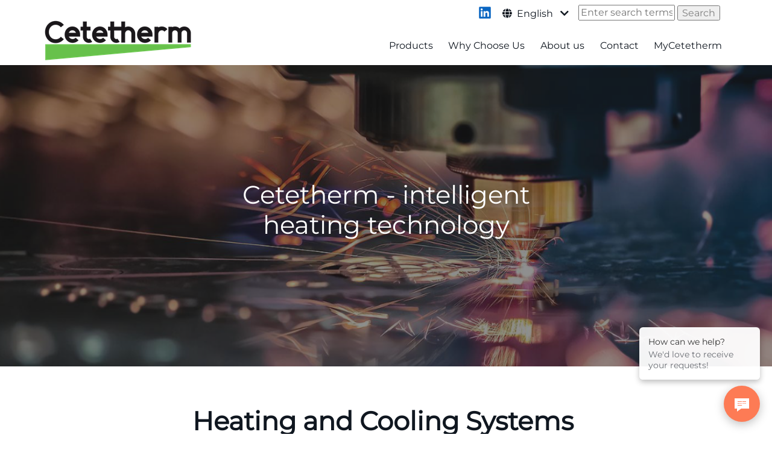

--- FILE ---
content_type: text/html;charset=UTF-8
request_url: https://www.cetetherm.com/en/why-choose-us
body_size: 19645
content:
<!DOCTYPE html>
<html lang="en" class="sv-no-js sv-template-wide-flexible">
<head>
   <meta charset="UTF-8">
   <script nonce="d9f0b090-f9b2-11f0-b07f-3591411864ec">(function(c){c.add('sv-js');c.remove('sv-no-js');})(document.documentElement.classList)</script>
   <title>Why Choose Us - Heating &amp; Cooling Systems - Cetetherm</title>
   <link rel="preload" href="/sitevision/system-resource/3108753c04816d986d9ff29b047fa256460dde1a45bd0cc16cb1628a77094473/js/jquery.js" as="script">
   <link rel="preload" href="/sitevision/system-resource/3108753c04816d986d9ff29b047fa256460dde1a45bd0cc16cb1628a77094473/envision/envision.js" as="script">
   <link rel="preload" href="/sitevision/system-resource/3108753c04816d986d9ff29b047fa256460dde1a45bd0cc16cb1628a77094473/js/utils.js" as="script">
   <link rel="preload" href="/sitevision/system-resource/3108753c04816d986d9ff29b047fa256460dde1a45bd0cc16cb1628a77094473/js/portlets.js" as="script">
               <meta name="description" content="Cetetherm focuses on the highest energy efficiency for district heating and cooling networks to save you money on bills.">
                     <meta name="keywords" content="">
                     <meta name="OG.Title" content="">
                     <meta name="OG.Description" content="">
                     <meta name="OG.Image" content="">
         <meta name="viewport" content="width=device-width, initial-scale=1, minimum-scale=1, shrink-to-fit=no">
   <meta name="dcterms.identifier" content="https://www.cetetherm.com">
   <meta name="dcterms.language" content="en">
   <meta name="dcterms.format" content="text/html">
   <meta name="dcterms.type" content="text">
   <link rel="canonical" href="https://www.cetetherm.com/en/why-choose-us">
   <link rel="stylesheet" type="text/css" href="/2.5b1b6a52163873e03a9748/1768608993076/sitevision-responsive-grids.css">
   <link rel="stylesheet" type="text/css" href="/2.5b1b6a52163873e03a9748/1768609037455/sitevision-spacing.css?directions=vertical&units=em">
   
      <link rel="stylesheet" type="text/css" href="/2.5b1b6a52163873e03a9748/auto/1769084949273/SiteVision.css">
      <link rel="stylesheet" type="text/css" href="/2.5b1b6a52163873e03a9748/0/8588/print/SiteVision.css">
   <link rel="stylesheet" type="text/css" href="/sitevision/system-resource/3108753c04816d986d9ff29b047fa256460dde1a45bd0cc16cb1628a77094473/css/portlets.css">
   <link rel="stylesheet" type="text/css" href="/sitevision/system-resource/3108753c04816d986d9ff29b047fa256460dde1a45bd0cc16cb1628a77094473/envision/envision.css">

      <link rel="stylesheet" type="text/css" href="https://cdnjs.cloudflare.com/ajax/libs/uikit/3.0.0-rc.25/css/uikit.min.css">
      <link rel="stylesheet" type="text/css" href="https://use.fontawesome.com/releases/v5.0.10/css/all.css">
      <link rel="stylesheet" type="text/css" href="/2.5b1b6a52163873e03a9748/91.7ca64e1633e412cec11a7f/1768609102978/0/sv-template-asset.css">
      <link rel="stylesheet" type="text/css" href="https://fonts.bunny.net/css?family=Montserrat">
      <link rel="stylesheet" type="text/css" href="/2.5b1b6a52163873e03a9748/91.7ca64e1633e412cec11a7f/1768609102978/1/sv-template-asset.css">
         <link rel="stylesheet" type="text/css" href="/webapp-resource/4.7ca64e1633e412cec11ac8/360.14bec97f175087e31559ac/1602591896252/webapp-assets.css">
      <script nonce="d9f0b090-f9b2-11f0-b07f-3591411864ec">!function(t,e){t=t||"docReady",e=e||window;var n=[],o=!1,c=!1;function d(){if(!o){o=!0;for(var t=0;t<n.length;t++)try{n[t].fn.call(window,n[t].ctx)}catch(t){console&&console.error(t)}n=[]}}function a(){"complete"===document.readyState&&d()}e[t]=function(t,e){if("function"!=typeof t)throw new TypeError("callback for docReady(fn) must be a function");o?setTimeout(function(){t(e)},1):(n.push({fn:t,ctx:e}),"complete"===document.readyState?setTimeout(d,1):c||(document.addEventListener?(document.addEventListener("DOMContentLoaded",d,!1),window.addEventListener("load",d,!1)):(document.attachEvent("onreadystatechange",a),window.attachEvent("onload",d)),c=!0))}}("svDocReady",window);</script>
      <script src="/sitevision/system-resource/3108753c04816d986d9ff29b047fa256460dde1a45bd0cc16cb1628a77094473/js/jquery.js"></script>
      <link rel="alternate" href="https://www.cetetherm.com/fr/expertise" hreflang="fr">
   <link rel="alternate" href="https://www.cetetherm.com/de/sachverstand" hreflang="de">
   <link rel="alternate" href="https://www.cetetherm.com/cs/odbornost" hreflang="cs">
   <link rel="alternate" href="https://www.cetetherm.com/sv/varfor-cetetherm" hreflang="sv">
   <link rel="alternate" href="https://www.cetetherm.com/en/why-choose-us" hreflang="en">
   <link rel="alternate" href="https://www.cetetherm.com/en/why-choose-us" hreflang="x-default">
   <script src="https://code.jquery.com/jquery-3.3.1.min.js"></script>
   <script src="https://cdnjs.cloudflare.com/ajax/libs/uikit/3.0.0-rc.25/js/uikit.min.js"></script>
   <script src="/2.5b1b6a52163873e03a9748/91.7ca64e1633e412cec11a7f/1768609103035/HEAD/0/sv-template-asset.js"></script>
   <script>
    window.dataLayer = window.dataLayer || [];
    function gtag() {
        dataLayer.push(arguments);
    }
    gtag("consent", "default", {
        ad_storage: "denied",
        ad_user_data: "denied", 
        ad_personalization: "denied",
        analytics_storage: "denied",
        functionality_storage: "denied",
        personalization_storage: "denied",
        security_storage: "granted",
        wait_for_update: 2000,
    });
    gtag("set", "ads_data_redaction", true);
    gtag("set", "url_passthrough", true);
</script>

<!-- Google Tag Manager -->
<script>(function(w,d,s,l,i){w[l]=w[l]||[];w[l].push({'gtm.start':
new Date().getTime(),event:'gtm.js'});var f=d.getElementsByTagName(s)[0],
j=d.createElement(s),dl=l!='dataLayer'?'&l='+l:'';j.async=true;j.src=
'https://www.googletagmanager.com/gtm.js?id='+i+dl;f.parentNode.insertBefore(j,f);
})(window,document,'script','dataLayer','GTM-T3CJQ3G');</script>
<!-- End Google Tag Manager -->
   <!-- Start cookieyes banner --> <script id="cookieyes" type="text/javascript" src="https://cdn-cookieyes.com/client_data/f8b48e37b1c4911278cedff347435b01/script.js"></script> <!-- End cookieyes banner -->
   





	
   <meta name="google-site-verification" content="nv52shN0TRvCJ10tToFlQuEhzBqUsTRuyCi8sjRh8Ps" />
<meta name="yandex-verification" content="7d15edd09cda82df" />
   
   <script src="/download/18.e5aa58116fb012740016502/1583734333797/generic-2.0.2.js"></script>
<script src="/download/18.e5aa58116fb012740016980/1584081125675/cetetherm-com-1.0.0.js"></script>

<script> 
    var head = document.getElementsByTagName('HEAD')[0];  
    var link = document.createElement('script'); 
    link.src = '/download/18.e5aa58116fb012740016920/1583932113754/script.js';  
    head.appendChild(link);  
</script> 


<link rel="stylesheet" type="text/css" media="all" href="/download/18.e5aa58116fb012740016501/1583734307008/generic-1.10.0.css">
<link rel="stylesheet" type="text/css" media="all" href="/download/18.307fdfc4177c906692e2ab9/1614864798094/cetetherm-com-1.6.0.css">

<!----><link rel="stylesheet" type="text/css" media="all" href="/download/18.6cfd599516a1ff9e61a623/1556254957687/style.css">
   <script src="https://analytics.ahrefs.com/analytics.js" data-key="ZBsesNfOQjDCfxzhFkHGaw" async></script>
   





   <script nonce="d9f0b090-f9b2-11f0-b07f-3591411864ec">
      window.sv = window.sv || {};
      sv.UNSAFE_MAY_CHANGE_AT_ANY_GIVEN_TIME_webAppExternals = {};
      sv.PageContext = {
      pageId: '4.7ca64e1633e412cec11ac8',
      siteId: '2.5b1b6a52163873e03a9748',
      userIdentityId: '',
      userIdentityReadTimeout: 0,
      userLocale: 'en',
      dev: false,
      csrfToken: '',
      html5: true,
      useServerSideEvents: false,
      nodeIsReadOnly: false
      };
   </script>
      <script nonce="d9f0b090-f9b2-11f0-b07f-3591411864ec">!function(){"use strict";var t,n={},e={},i={};function r(t){return n[t]=n[t]||{instances:[],modules:{},bundle:{}},n[t]}document.querySelector("html").classList.add("js");var s={registerBootstrapData:function(t,n,i,r,s){var a,o=e[t];o||(o=e[t]={}),(a=o[i])||(a=o[i]={}),a[n]={subComponents:r,options:s}},registerInitialState:function(t,n){i[t]=n},registerApp:function(n){var e=n.applicationId,i=r(e);if(t){var s={};s[e]=i,s[e].instances=[n],t.start(s)}else i.instances.push(n)},registerModule:function(t){r(t.applicationId).modules[t.path]=t},registerBundle:function(t){r(t.applicationId).bundle=t.bundle},getRegistry:function(){return n},setAppStarter:function(n){t=n},getBootstrapData:function(t){return e[t]},getInitialState:function(t){return i[t]}};window.AppRegistry=s}();</script>
</head>
<body class=" sv-responsive  env-m-around--0">
<div id="svid10_7ca64e1633e412cec11a37" class="sv-layout"><div class="sv-vertical sv-layout sv-skip-spacer sv-template-layout" id="svid10_7ca64e1633e412cec11a38"><div class="sv-fluid-grid sv-grid-gridx12xcolumns sv-layout mega-menu__tp sv-skip-spacer sv-template-layout c4818"  id="svid10_7ca64e1633e412cec11a39"><div class="sv-row sv-layout sv-skip-spacer sv-template-layout c4796"  id="svid10_7ca64e1633e412cec11a3a"><div class="sv-layout sv-skip-spacer sv-column-3 sv-template-layout" id="svid10_7ca64e1633e412cec11a3b"><div class="sv-vertical sv-layout sv-skip-spacer sv-template-layout" id="svid10_34ab564a1685d3ed72aa78"><div class="sv-vertical sv-layout sv-skip-spacer sv-template-layout" id="svid93_34ab564a1685d3ed72aa79"><div class="sv-image-portlet sv-portlet sv-skip-spacer sv-template-portlet
 c4826"  id="svid12_7ca64e1633e412cec11a3c"><div id="Logo"><!-- Logo --></div><a href="/en"><img alt="Cetetherm" class="sv-noborder c4821"  width="248" height="71" srcset="/images/18.e5aa58116fb01274008933/1580368828712/x160p/CTT%20logo%20black%20green.png 160w, /images/18.e5aa58116fb01274008933/1580368828712/CTT%20logo%20black%20green.png 248w" sizes="100vw" src="/images/18.e5aa58116fb01274008933/1580368828712/CTT%20logo%20black%20green.png"></a></div>
</div>
</div>
<div class="sv-html-portlet sv-portlet sv-visible-sv-bp-mobile sv-template-portlet
 c4816"  id="svid12_7ca64e1633e412cec11a3e"><div id="Mobilemenu"><!-- Mobile menu --></div><a href="#" class="mobilnav" uk-toggle="target:.nibe-list-menu; cls: uk-hidden"><i class="fa fa-bars "></i> </a>
</div>
</div>
<div class="sv-layout sv-column-9 sv-template-layout c4815"  id="svid10_7ca64e1633e412cec11a3f"><div class="sv-row sv-layout sv-skip-spacer sv-template-layout c4856"  id="svid10_445bf9751670da2b7132a"><div class="sv-vertical sv-layout sv-skip-spacer sv-template-layout" id="svid10_34ab564a1685d3ed72aa2c"><div class="sv-vertical sv-layout sv-skip-spacer sv-template-layout" id="svid93_34ab564a1685d3ed72aa2d"><div class="sv-searchform-portlet sv-portlet sv-skip-spacer sv-template-portlet
 c4852"  id="svid12_445bf9751670da2b71329"><div id="Searchfield"><!-- Search field --></div>

                                                                                            
<script nonce="d9f0b090-f9b2-11f0-b07f-3591411864ec">
svDocReady(function() {
   // Queries server for a suggestion list and shows it below the search field
   $svjq("#search12_445bf9751670da2b71329").svAutoComplete({
      source: "/4.7ca64e1633e412cec11ac8/12.445bf9751670da2b71329.json?state=autoComplete",
      minLength: 2,
      delay: 200,
      selectedValueContainerId: ""
   });
   // Backwards compatibility for custom templates
   $svjq("#search12_445bf9751670da2b71329").on('focusin', function() {
      if ($svjq("#search12_445bf9751670da2b71329").val() == "Enter search terms") {
         $svjq("#search12_445bf9751670da2b71329").val("");
         return false;
      }
   });
   // Submit, blocks empty and placeholder queries
   $svjq("#search12_445bf9751670da2b71329button").on('click', function() {
      const qry = $svjq("#search12_445bf9751670da2b71329").val();
      if (qry == "" || qry == "Enter search terms") {
         return false;
      }
   });
   // Invokes the search button if user presses the enter key (needed in IE)
   $svjq("#search12_445bf9751670da2b71329").on('keypress', function(e) {
      if (e.which == 13) {
         $svjq("#search12_445bf9751670da2b71329button").trigger('focus').trigger('click');
         return false;
      }
   });
});
</script>


   <form method="get" action="/en/search" class="sv-nomargin">
   <div>
      <label for="search12_445bf9751670da2b71329" class="svhidden">Search</label>
      <input id="search12_445bf9751670da2b71329" class="normal sv-vamiddle c4820"  type="text" name="query" placeholder="Enter search terms" value="" />

               <input id="search12_445bf9751670da2b71329button" type="submit" class="normal sv-vamiddle" name="submitButton" value="Search" />
         </div>
</form>
</div>
</div>
</div>
<div class="sv-vertical sv-layout sv-template-layout c4298"  id="svid10_3b9185f9167a90cbf23b62"><div class="sv-vertical sv-layout sv-skip-spacer sv-template-layout" id="svid93_3b9185f9167a90cbf23b63"><div class="sv-language-portlet sv-portlet sv-skip-spacer sv-template-portlet
 c4787"  id="svid12_19af1ed168dd64937b931"><div id="Languageselector"><!-- Language selector --></div><a href="#" class="lang-ux-link" uk-toggle="target: #lang-ux; animation: uk-animation-fade;"><i class="fa fa-globe" aria-hidden="true"></i> &nbsp;English&nbsp;&nbsp;&nbsp;<i class="fa fa-chevron-down" aria-hidden="true"></i></a>
<div id="lang-ux" class="uk-card uk-card-default c4789"  hidden>
      	<a class="normal" lang="cs" href="/cs/odbornost">Čeština</a>
         	<a class="normal" lang="de" href="/de/sachverstand">Deutsch</a>
         	<a class="normal" lang="fr" href="/fr/expertise">Français</a>
         	<a class="normal" lang="sv" href="/sv/varfor-cetetherm">Svenska</a>
   </div>
</div>
</div>
</div>
<div class="sv-html-portlet sv-portlet sv-template-portlet
 c4869"  id="svid12_71cb37b11898cb3cdf5b11"><div id="HTMLLinkedinlogo"><!-- HTML - Linkedin logo --></div><a href="https://www.linkedin.com/company/cetetherm/" target="_blank">
   <img src="https://www.cetetherm.com/images/18.71cb37b11898cb3cdf5b0e/1691473960149/linkedin-logo.svg" width="26" height="26">
</a></div>
</div>
<div class="sv-row sv-layout sv-template-layout" id="svid10_445bf9751670da2b7132b"><div class="sv-vertical sv-layout sv-skip-spacer sv-template-layout" id="svid93_74430b7416a10f4435fc88"><div class="sv-jcrmenu-portlet sv-portlet sv-hide-sv-bp-mobile main_menu_white sv-skip-spacer sv-template-portlet
 c4863"  id="svid12_7ca64e1633e412cec11a41"><div id="Menu"><!-- Menu --></div>   
		<nav class="uk-navbar top-menu">          
              <ul class="uk-navbar-nav">
                                                            
                 			                				
            				 								                 				<li>
                              
                              
                              
                              
                 					<a href="#" data-uk-toggle="target:.mega-menu; cls: uk-visible-toggle; mode:hover;" class="sv-font-menu-item-black c4868" >Products</a>
                              
                                                         
                 				</li>
                 
                 			
                                                                                
                 			                            
            				 								                 				<li >
                            <a href="/en/why-choose-us" class="sv-font-menu-item-green c4868" >Why Choose Us</a>
                               

                        	</li>
                 			
                                                                                
                 			                				
            				 								                 				<li >
                            <a href="/en/about-us" class="sv-font-menu-item-black c4868" >About us</a>
                               

                        	</li>
                 			
                                                                                
                 			                				
            				 								                 				<li >
                            <a href="/en/contact" class="sv-font-menu-item-black c4868" >Contact</a>
                               

                        	</li>
                 			
                                                                                
                 			                				
            				 								                 				<li >
                            <a href="https://webselect.nibe.se/cetetherm/login/" title="MyCetetherm portal" class="sv-font-menu-item-black c4868"  rel="external">MyCetetherm<span class="env-assistive-text"> External link, opens in new window.</span></a>
                               

                        	</li>
                 			
                                                  </ul>
           
</nav>
   </div>
<div class="sv-custom-module sv-megaMenuTP sv-hide-sv-bp-mobile sv-template-portlet
 c4813"  id="svid12_6cfd599516a1ff9e61adf2"><div id="MegaMenu"><!-- Mega Menu --></div><div data-cid="6122548c-ce02-dd70-0a72-4a0f6dae8c61"><div class="env-justify-content--around mega-menu__container-lvl-1 mega-menu__mouse-area ">
    
        
            <a href="/en/products" class="mega-menu__lvl-1 env-flex-length--1" lvl-id="0" state="inactive">
                Products
            </a>

    
    
        
            <a href="/en/why-choose-us" lvl-id="1" class="env-flex-length--1 mega-menu__lvl-1--no-mega-menu">
                Why Choose Us
            </a>
        
    
        
            <a href="/en/about-us" lvl-id="2" class="env-flex-length--1 mega-menu__lvl-1--no-mega-menu">
                About us
            </a>
        
    
        
            <a href="/en/contact" lvl-id="3" class="env-flex-length--1 mega-menu__lvl-1--no-mega-menu">
                Contact
            </a>
        
    
        
            <a href="javascript:void(window.open(&#x27;https://webselect.nibe.se/cetetherm/login/&#x27;,&#x27;_blank&#x27;,&#x27;toolbar=1,location=1,status=1,menubar=1,scrollbars=1,resizable=1&#x27;));" lvl-id="4" class="env-flex-length--1 mega-menu__lvl-1--no-mega-menu">
                MyCetetherm
            </a>
        
    

</div>

<div class="mega-menu__mouse-area" id="mega-menu__container" data-cid="5cb60d18-e22d-ac0d-d5ab-b3989de0b6ba"><div id="mega-menu__container-left" class="mega-menu__container-width">
    <ul>
        
        
        <li lvl-id='0' state='inactive'>
            <a href="/en/products/heat-interface-units"
                class=mega-menu__lvl-2--link>Heat Interface Units</a>
            <span class="fa fa-arrow-right mega-menu__lvl-2" lvl-id="0-0"></span>
        </li>
        
    
        
        <li lvl-id='0' state='inactive'>
            <a href="/en/products/district-heating-substations"
                class=mega-menu__lvl-2--link>District heating substations</a>
            <span class="fa fa-arrow-right mega-menu__lvl-2" lvl-id="0-1"></span>
        </li>
        
    
        
        <li lvl-id='0' state='inactive'>
            <a href="/en/products/district-cooling-substations"
                class=mega-menu__lvl-2--link>District cooling substations</a>
            <span class="fa fa-arrow-right mega-menu__lvl-2" lvl-id="0-2"></span>
        </li>
        
    
        
        <li lvl-id='0' state='inactive'>
            <a href="/en/products/tubular-heat-exchangers"
                class=mega-menu__lvl-2--link>Tubular heat exchangers</a>
            <span class="fa fa-arrow-right mega-menu__lvl-2" lvl-id="0-3"></span>
        </li>
        
    
        
        <li lvl-id='0' state='inactive'>
            <a href="/en/products/tap-water-systems"
                class=mega-menu__lvl-2--link>Tap water systems</a>
            <span class="fa fa-arrow-right mega-menu__lvl-2" lvl-id="0-4"></span>
        </li>
        
    
        
        <li lvl-id='0' state='inactive'>
            <a href="/en/products/storage-tanks"
                class=mega-menu__lvl-2--link>Storage tanks</a>
            <span class="fa fa-arrow-right mega-menu__lvl-2" lvl-id="0-5"></span>
        </li>
        
    
        
        <li lvl-id='0' state='inactive'>
            <a href="/en/products/hybrid-solutions" class="mega-menu__lvl-2--no-children">Hybrid solutions</a>
        </li>
        
    
        
        <li lvl-id='0' state='inactive'>
            <a href="/en/products/hydraulic-expansion-systems"
                class=mega-menu__lvl-2--link>Hydraulic expansion systems</a>
            <span class="fa fa-arrow-right mega-menu__lvl-2" lvl-id="0-7"></span>
        </li>
        
    
    </ul>
</div>
<div id="mega-menu__container-mid" class="mega-menu__container-width">
    <ul>
        
        <li lvl-id="0-0"><a href="/en/products/heat-interface-units/pioneer">
                Pioneer</a></li>
        
        <li lvl-id="0-0"><a href="/en/products/heat-interface-units/mini-uk">
                Mini UK</a></li>
        
        <li lvl-id="0-0"><a href="/en/products/heat-interface-units/mini-eco">
                Mini ECO</a></li>
        
        <li lvl-id="0-0"><a href="/en/products/heat-interface-units/mini-plus">
                Mini Plus</a></li>
        
        <li lvl-id="0-0"><a href="/en/products/heat-interface-units/mini-city">
                Mini City</a></li>
        
        <li lvl-id="0-0"><a href="/en/products/heat-interface-units/aquamicro">
                AquaMicro</a></li>
        
        <li lvl-id="0-1"><a href="/en/products/district-heating-substations/maxi-special">
                Maxi Special</a></li>
        
        <li lvl-id="0-1"><a href="/en/products/district-heating-substations/maxi-select">
                Maxi Select</a></li>
        
        <li lvl-id="0-2"><a href="/en/products/district-cooling-substations/maxi-cooling">
                Maxi Cooling</a></li>
        
        <li lvl-id="0-3"><a href="/en/products/tubular-heat-exchangers/cetecoil">
                Cetecoil</a></li>
        
        <li lvl-id="0-3"><a href="/en/products/tubular-heat-exchangers/cetetube">
                Cetetube</a></li>
        
        <li lvl-id="0-4"><a href="/en/products/tap-water-systems/aquafirst-neo">
                AquaFirst Neo</a></li>
        
        <li lvl-id="0-4"><a href="/en/products/tap-water-systems/aquagenius-neo">
                AquaGenius Neo</a></li>
        
        <li lvl-id="0-4"><a href="/en/products/tap-water-systems/aquaefficiency-neo">
                AquaEfficiency Neo</a></li>
        
        <li lvl-id="0-4"><a href="/en/products/tap-water-systems/aquacompact">
                AquaCompact</a></li>
        
        <li lvl-id="0-4"><a href="/en/products/tap-water-systems/aquaprotect">
                AquaProtect</a></li>
        
        <li lvl-id="0-4"><a href="/en/products/tap-water-systems/aquaplate">
                AquaPlate</a></li>
        
        <li lvl-id="0-4"><a href="/en/products/tap-water-systems/alfapilot">
                AlfaPilot</a></li>
        
        <li lvl-id="0-5"><a href="/en/products/storage-tanks/aquatank-stainless-steel">
                AquaTank Stainless steel</a></li>
        
        <li lvl-id="0-5"><a href="/en/products/storage-tanks/aquatank-stainless-steel-with-heating-coil">
                AquaTank Stainless steel with heating coil</a></li>
        
        <li lvl-id="0-5"><a href="/en/products/storage-tanks/aquatank-enamel">
                AquaTank Enamel</a></li>
        
        <li lvl-id="0-5"><a href="/en/products/storage-tanks/primary-tank">
                Primary Tank</a></li>
        
        <li lvl-id="0-7"><a href="/en/products/hydraulic-expansion-systems/pressosmart">
                Pressosmart</a></li>
        
    </ul>
    
    <div class="mega-menu__image-mid" data-alt-id-0  state="inactive">
        <img class='sv-noborder' loading='lazy' src='/images/18.4ae5892216e37f4f7bf3b7/1573026732753/Mini-ECO-mid-opt.jpg' alt='Small
  black heat interface unit with loads of pipes down the bottom and a small
  fire extinguisher to the left' sizes='100vw' >
    </div>
    

</div>
<div id="mega-menu__container-right" class="mega-menu__container-width">
    
    

    <a href="" data-alt-id-0  state="inactive">
        <div class="mega-menu__image-right">
            
        </div>
        <div class="mega-menu__text-right">
            <h3>
            </h3>
            <p></p>
        </div>
    </a>
    

    <a href="" data-alt-id-0-0  state="inactive">
        <div class="mega-menu__image-right">
            <img class='sv-noborder' loading='lazy' src='/images/18.4ae5892216e37f4f7bf3c1/1573027147061/Mini-ECO-right-opt.jpg' alt='A small
  heat interface unit with loads of pipes down the bottom and a small fire
  extinguisher to the left' sizes='100vw' >
        </div>
        <div class="mega-menu__text-right">
            <h3>
            </h3>
            <p></p>
        </div>
    </a>
    

    <a href="" data-alt-id-0-1  state="inactive">
        <div class="mega-menu__image-right">
            <img class='sv-noborder' loading='lazy' src='/images/18.27db44e31727359e8b74485/1593683989284/MaxiIQHeat_opt.jpg' alt='A
  heating system with loads of pipes which are in green and brass and blue and
  red and silver colours' sizes='100vw' >
        </div>
        <div class="mega-menu__text-right">
            <h3>
            </h3>
            <p></p>
        </div>
    </a>
    

    <a href="" data-alt-id-0-2  state="inactive">
        <div class="mega-menu__image-right">
            <img class='sv-noborder' loading='lazy' src='/images/18.56640e7e18c457da8661e3/1702555109838/Maxi%20Cooling%20Leftopt%20408xx222.jpg' alt='' sizes='100vw' >
        </div>
        <div class="mega-menu__text-right">
            <h3>
            </h3>
            <p></p>
        </div>
    </a>
    

    <a href="" data-alt-id-0-3  state="inactive">
        <div class="mega-menu__image-right">
            <img class='sv-noborder' loading='lazy' src='/images/18.518c099116ae0d6b579362/1559289929411/Cetetube%20Cetecoil%20right-new.jpg' alt='A tall
  silver tubular heat exchanger on a white background image' sizes='100vw' >
        </div>
        <div class="mega-menu__text-right">
            <h3>
            </h3>
            <p></p>
        </div>
    </a>
    

    <a href="" data-alt-id-0-4  state="inactive">
        <div class="mega-menu__image-right">
            <img class='sv-noborder' loading='lazy' src='/images/18.5e8ad41616fafe28d6c237bf/1582123870179/AquaEfficiency-right-opt.jpg' alt='Small
  blue storage tank with loads of pipes and wires routed behind it and an
  electric control panel above it' sizes='100vw' >
        </div>
        <div class="mega-menu__text-right">
            <h3>
            </h3>
            <p></p>
        </div>
    </a>
    

    <a href="" data-alt-id-0-5  state="inactive">
        <div class="mega-menu__image-right">
            <img class='sv-noborder' loading='lazy' src='/images/18.4ae5892216e37f4f7bf3bd/1573026945171/AquaTank-right-opt.jpg' alt='A
  tubular heat exchanger with a few silver circles around it.' sizes='100vw' >
        </div>
        <div class="mega-menu__text-right">
            <h3>
            </h3>
            <p></p>
        </div>
    </a>
    

    <a href="" data-alt-id-0-7  state="inactive">
        <div class="mega-menu__image-right">
            <img class='sv-noborder' loading='lazy' src='/images/18.4ae5892216e37f4f7bf3bf/1580388694250/Pressosmart-right-opt.jpg' alt='Metallic heat storage tank with many pipes near the bottom are used as the cooling loop.' sizes='100vw' >
        </div>
        <div class="mega-menu__text-right">
            <h3>
            </h3>
            <p></p>
        </div>
    </a>
    
</div>
</div><script nonce="d9f0b090-f9b2-11f0-b07f-3591411864ec">AppRegistry.registerBootstrapData('12.6cfd599516a1ff9e61adf2','5cb60d18-e22d-ac0d-d5ab-b3989de0b6ba','Container',[],undefined);</script>
<script> var mobileListMenuEventHandlers = {"closeHandler":"hover","lvl1Handler":"hover","lvl2Handler":"hover","lvl2LinkHandler":true,"closeOnNoMegaMenu":null}</script>
<script src="/webapp-files/4.7ca64e1633e412cec11ac8/360.3052f8ad17c32e64de13b5/1632986690449/master.min.js"></script>
</div><script nonce="d9f0b090-f9b2-11f0-b07f-3591411864ec">AppRegistry.registerBootstrapData('12.6cfd599516a1ff9e61adf2','6122548c-ce02-dd70-0a72-4a0f6dae8c61','main',["5cb60d18-e22d-ac0d-d5ab-b3989de0b6ba"],undefined);</script><script nonce="d9f0b090-f9b2-11f0-b07f-3591411864ec">AppRegistry.registerInitialState('12.6cfd599516a1ff9e61adf2',{"data":[{"name":"Products","url":"/en/products","hasMegaMenu":true,"id":"0","noURL":"","nodeId":"4.7ca64e1633e412cec11b2f"},{"name":"Why Choose Us","url":"/en/why-choose-us","hasMegaMenu":false,"id":"1","noURL":""},{"name":"About us","url":"/en/about-us","hasMegaMenu":false,"id":"2","noURL":""},{"name":"Contact","url":"/en/contact","hasMegaMenu":false,"id":"3","noURL":""},{"name":"MyCetetherm","url":"javascript:void(window.open('https://webselect.nibe.se/cetetherm/login/','_blank','toolbar=1,location=1,status=1,menubar=1,scrollbars=1,resizable=1'));","hasMegaMenu":false,"id":"4","noURL":""}],"overlay":false,"lvl1Handler":"hover","leftData":[{"name":"Heat Interface Units","url":"/en/products/heat-interface-units","id":"0-0","pid":"0","hasChildren":true,"nodeId":"4.7ca64e1633e412cec11b44"},{"name":"District heating substations","url":"/en/products/district-heating-substations","id":"0-1","pid":"0","hasChildren":true,"nodeId":"4.7ca64e1633e412cec11b39"},{"name":"District cooling substations","url":"/en/products/district-cooling-substations","id":"0-2","pid":"0","hasChildren":true,"nodeId":"4.45e43b52164212246db17a8e"},{"name":"Tubular heat exchangers","url":"/en/products/tubular-heat-exchangers","id":"0-3","pid":"0","hasChildren":true,"nodeId":"4.45e43b52164212246db17ab8"},{"name":"Tap water systems","url":"/en/products/tap-water-systems","id":"0-4","pid":"0","hasChildren":true,"nodeId":"4.45e43b52164212246db17a9e"},{"name":"Storage tanks","url":"/en/products/storage-tanks","id":"0-5","pid":"0","hasChildren":true,"nodeId":"4.45e43b52164212246db17aab"},{"name":"Hybrid solutions","url":"/en/products/hybrid-solutions","id":"0-6","pid":"0","hasChildren":false},{"name":"Hydraulic expansion systems","url":"/en/products/hydraulic-expansion-systems","id":"0-7","pid":"0","hasChildren":true,"nodeId":"4.45e43b52164212246db17ac5"}],"midData":[{"name":"Pioneer","url":"/en/products/heat-interface-units/pioneer","id":"0-0-0","pid":"0-0","hasChildren":false},{"name":"Mini UK","url":"/en/products/heat-interface-units/mini-uk","id":"0-0-1","pid":"0-0","hasChildren":false},{"name":"Mini ECO","url":"/en/products/heat-interface-units/mini-eco","id":"0-0-2","pid":"0-0","hasChildren":false},{"name":"Mini Plus","url":"/en/products/heat-interface-units/mini-plus","id":"0-0-3","pid":"0-0","hasChildren":false},{"name":"Mini City","url":"/en/products/heat-interface-units/mini-city","id":"0-0-4","pid":"0-0","hasChildren":false},{"name":"AquaMicro","url":"/en/products/heat-interface-units/aquamicro","id":"0-0-5","pid":"0-0","hasChildren":false},{"name":"Maxi Special","url":"/en/products/district-heating-substations/maxi-special","id":"0-1-0","pid":"0-1","hasChildren":false},{"name":"Maxi Select","url":"/en/products/district-heating-substations/maxi-select","id":"0-1-1","pid":"0-1","hasChildren":false},{"name":"Maxi Cooling","url":"/en/products/district-cooling-substations/maxi-cooling","id":"0-2-0","pid":"0-2","hasChildren":false},{"name":"Cetecoil","url":"/en/products/tubular-heat-exchangers/cetecoil","id":"0-3-0","pid":"0-3","hasChildren":false},{"name":"Cetetube","url":"/en/products/tubular-heat-exchangers/cetetube","id":"0-3-1","pid":"0-3","hasChildren":false},{"name":"AquaFirst Neo","url":"/en/products/tap-water-systems/aquafirst-neo","id":"0-4-0","pid":"0-4","hasChildren":false},{"name":"AquaGenius Neo","url":"/en/products/tap-water-systems/aquagenius-neo","id":"0-4-1","pid":"0-4","hasChildren":false},{"name":"AquaEfficiency Neo","url":"/en/products/tap-water-systems/aquaefficiency-neo","id":"0-4-2","pid":"0-4","hasChildren":false},{"name":"AquaCompact","url":"/en/products/tap-water-systems/aquacompact","id":"0-4-3","pid":"0-4","hasChildren":false},{"name":"AquaProtect","url":"/en/products/tap-water-systems/aquaprotect","id":"0-4-4","pid":"0-4","hasChildren":false},{"name":"AquaPlate","url":"/en/products/tap-water-systems/aquaplate","id":"0-4-5","pid":"0-4","hasChildren":false},{"name":"AlfaPilot","url":"/en/products/tap-water-systems/alfapilot","id":"0-4-6","pid":"0-4","hasChildren":false},{"name":"AquaTank Stainless steel","url":"/en/products/storage-tanks/aquatank-stainless-steel","id":"0-5-0","pid":"0-5","hasChildren":false},{"name":"AquaTank Stainless steel with heating coil","url":"/en/products/storage-tanks/aquatank-stainless-steel-with-heating-coil","id":"0-5-1","pid":"0-5","hasChildren":false},{"name":"AquaTank Enamel","url":"/en/products/storage-tanks/aquatank-enamel","id":"0-5-2","pid":"0-5","hasChildren":false},{"name":"Primary Tank","url":"/en/products/storage-tanks/primary-tank","id":"0-5-3","pid":"0-5","hasChildren":false},{"name":"Pressosmart","url":"/en/products/hydraulic-expansion-systems/pressosmart","id":"0-7-0","pid":"0-7","hasChildren":false}],"altMidData":[{"midImage":{"head":"18.4ae5892216e37f4f7bf3b7/1573026732753/","tail":"Mini-ECO-mid-opt.jpg","alt":"Small\n  black heat interface unit with loads of pipes down the bottom and a small\n  fire extinguisher to the left"},"id":["0"]}],"rightData":[{"header":"","text":"","link":"","image":null,"id":["0"]},{"header":"","text":"","link":"","image":{"head":"18.4ae5892216e37f4f7bf3c1/1573027147061/","tail":"Mini-ECO-right-opt.jpg","alt":"A small\n  heat interface unit with loads of pipes down the bottom and a small fire\n  extinguisher to the left"},"id":["0-0"]},{"header":"","text":"","link":"","image":{"head":"18.27db44e31727359e8b74485/1593683989284/","tail":"MaxiIQHeat_opt.jpg","alt":"A\n  heating system with loads of pipes which are in green and brass and blue and\n  red and silver colours"},"id":["0-1"]},{"header":"","text":"","link":"","image":{"head":"18.56640e7e18c457da8661e3/1702555109838/","tail":"Maxi%20Cooling%20Leftopt%20408xx222.jpg","alt":""},"id":["0-2"]},{"header":"","text":"","link":"","image":{"head":"18.518c099116ae0d6b579362/1559289929411/","tail":"Cetetube%20Cetecoil%20right-new.jpg","alt":"A tall\n  silver tubular heat exchanger on a white background image"},"id":["0-3"]},{"header":"","text":"","link":"","image":{"head":"18.5e8ad41616fafe28d6c237bf/1582123870179/","tail":"AquaEfficiency-right-opt.jpg","alt":"Small\n  blue storage tank with loads of pipes and wires routed behind it and an\n  electric control panel above it"},"id":["0-4"]},{"header":"","text":"","link":"","image":{"head":"18.4ae5892216e37f4f7bf3bd/1573026945171/","tail":"AquaTank-right-opt.jpg","alt":"A\n  tubular heat exchanger with a few silver circles around it."},"id":["0-5"]},{"header":"","text":"","link":"","image":{"head":"18.4ae5892216e37f4f7bf3bf/1580388694250/","tail":"Pressosmart-right-opt.jpg","alt":"Metallic heat storage tank with many pipes near the bottom are used as the cooling loop."},"id":["0-7"]}],"font":"","events":{"closeHandler":"hover","lvl1Handler":"hover","lvl2Handler":"hover","lvl2LinkHandler":true,"closeOnNoMegaMenu":null},"hoverableLinkLvl2":true,"route":"/"});</script>
<script nonce="d9f0b090-f9b2-11f0-b07f-3591411864ec">AppRegistry.registerApp({applicationId:'megaMenuTP|1.12.0',htmlElementId:'svid12_6cfd599516a1ff9e61adf2',route:'/',portletId:'12.6cfd599516a1ff9e61adf2',locale:'en',defaultLocale:'en',webAppId:'megaMenuTP',webAppVersion:'1.12.0',webAppAopId:'360.3052f8ad17c32e64de13b5',webAppImportTime:'1632986690449',requiredLibs:{},childComponentStateExtractionStrategy:'BY_ID'});</script></div>
</div>
</div>
</div>
</div>
<div class="sv-row sv-layout sv-hide-sv-bp-mobile mega-menu uk-visible-toggle sv-template-layout c4812"  id="svid10_6f3144ea167548adfd3553"><div class="sv-vertical sv-layout uk-hidden-hover sv-skip-spacer sv-template-layout" id="svid10_3b9185f9167a90cbf236c9"><div class="sv-vertical sv-layout sv-skip-spacer sv-template-layout" id="svid93_34ab564a1685d3ed72aa30"><div class="sv-vertical sv-layout sv-skip-spacer sv-template-layout c4808"  id="svid10_3b9185f9167a90cbf2314c"><div class="sv-row sv-layout sv-skip-spacer sv-template-layout" id="svid10_3b9185f9167a90cbf2314f"><div class="sv-spacer-0vt sv-layout sv-skip-spacer sv-column-6 sv-template-layout c4817"  id="svid10_6f3144ea167548adfd3554"><div class="sv-row sv-layout sv-skip-spacer sv-template-layout" id="svid10_6f3144ea167548adfd3555"><div class="sv-layout sv-skip-spacer sv-column-12 sv-template-layout" id="svid10_6f3144ea167548adfd3556"><div class="sv-text-portlet sv-use-margins sv-skip-spacer sv-template-portlet
 c4798"  id="svid12_6f3144ea167548adfd3557"><div id="Text1"><!-- Text 1 --></div><div class="sv-text-portlet-content"><h4 class="ah4xwhite0 sv-text-align-center" id="h-DistrictHeatingandCoolingSolutions"><strong>District Heating and Cooling Solutions</strong></h4></div></div>
</div>
</div>
<div class="sv-row sv-layout sv-template-layout" id="svid10_6f3144ea167548adfd3558"><div class="sv-layout sv-skip-spacer sv-column-3 sv-template-layout" id="svid10_6f3144ea167548adfd3559"><div class="sv-image-portlet sv-portlet imageCenter sv-skip-spacer sv-template-portlet
" id="svid12_6f3144ea167548adfd355a"><div id="Image"><!-- Image --></div><a href="/en/products/heat-interface-units"><img alt="Heat interface units" class="sv-noborder c4794"  width="92" height="150" src="/images/200.4ae5892216e37f4f7bf5a723/1578559712712/Mini%20ECO%20no%20cover%20small.png"></a></div>
</div>
<div class="sv-layout sv-column-3 sv-template-layout" id="svid10_6f3144ea167548adfd355b"><div class="sv-image-portlet sv-portlet imageCenter sv-skip-spacer sv-template-portlet
 c4839"  id="svid12_6f3144ea167548adfd355c"><div id="Image1"><!-- Image 1 --></div><a href="/en/products/district-heating-substations"><img alt="District heating substations" class="sv-noborder c4857"  width="141" height="150" src="/images/200.3b9185f9167a90cbf236d2/1545288950604/Maxi%20unit%20IQHeat_250.png"></a></div>
</div>
<div class="sv-layout sv-column-3 sv-template-layout" id="svid10_6f3144ea167548adfd355d"><div class="sv-image-portlet sv-portlet sv-skip-spacer sv-template-portlet
 c4836"  id="svid12_6f3144ea167548adfd355e"><div id="Image2"><!-- Image 2 --></div><a href="/en/products/district-cooling-substations"><img alt="District cooling substations" class="sv-noborder c4843"  width="171" height="150" srcset="/images/18.3b9185f9167a90cbf23625/1545208103810/x160p/Maxi%20Cooling_150.png 160w, /images/18.3b9185f9167a90cbf23625/1545208103810/Maxi%20Cooling_150.png 171w" sizes="100vw" src="/images/18.3b9185f9167a90cbf23625/1545208103810/Maxi%20Cooling_150.png"></a></div>
</div>
<div class="sv-layout sv-column-3 sv-template-layout" id="svid10_6f3144ea167548adfd355f"><div class="sv-image-portlet sv-portlet imageCenter sv-skip-spacer sv-template-portlet
" id="svid12_6f3144ea167548adfd3560"><div id="Image3"><!-- Image 3 --></div><a href="/en/products/tubular-heat-exchangers"><img alt="Tubular heat exchangers" class="sv-noborder c4804"  width="46" height="150" src="/images/200.6cfd599516a1ff9e61afc4/1557224105034/Cetetube%20Cetecoil_300.jpg"></a></div>
</div>
</div>
</div>
<div class="sv-layout sv-column-6 sv-template-layout" id="svid10_6f3144ea167548adfd356a"><div class="sv-row sv-layout sv-skip-spacer sv-template-layout" id="svid10_6f3144ea167548adfd356b"><div class="sv-text-portlet sv-use-margins sv-skip-spacer sv-template-portlet
 c4810"  id="svid12_6f3144ea167548adfd356c"><div id="Text2"><!-- Text 2 --></div><div class="sv-text-portlet-content"><h4 class="ah4xwhite0 sv-text-align-center" id="h-CollectiveBoilerRoomSolutions"><strong>Collective Boiler Room Solutions</strong></h4></div></div>
</div>
<div class="sv-row sv-layout sv-template-layout c4786"  id="svid10_6f3144ea167548adfd356d"><div class="sv-layout sv-skip-spacer sv-column-4 sv-template-layout" id="svid10_6f3144ea167548adfd356e"><div class="sv-image-portlet sv-portlet imageCenter sv-skip-spacer sv-template-portlet
 c4830"  id="svid12_4c8cef3d167a91e35449af"><div id="Image-0"><!-- Image --></div><a href="/en/products/tap-water-systems"><img alt="Tap water systems" class="sv-noborder c4851"  width="78" height="150" src="/images/200.5e8ad41616fafe28d6c234e0/1580204790803/AquaFirst_300.png"></a></div>
</div>
<div class="sv-layout sv-column-4 sv-template-layout" id="svid10_6f3144ea167548adfd3570"><div class="sv-image-portlet sv-portlet imageCenter sv-skip-spacer sv-template-portlet
" id="svid12_6f3144ea167548adfd3571"><div id="Image4"><!-- Image 4 --></div><a href="/en/products/storage-tanks"><img alt="Storage tanks" class="sv-noborder c4865"  width="68" height="150" src="/images/200.3b9185f9167a90cbf236cc/1545288892044/AquaTankSS_250.png"></a></div>
</div>
<div class="sv-layout sv-column-4 sv-template-layout" id="svid10_6f3144ea167548adfd3572"><div class="sv-image-portlet sv-portlet sv-skip-spacer sv-template-portlet
 c4871"  id="svid12_6f3144ea167548adfd3573"><div id="Image4-0"><!-- Image 4 --></div><a href="/en/products/hydraulic-expansion-systems"><img alt="Hydraulic expansion systems" class="sv-noborder c4814"  width="72" height="150" src="/images/200.e5aa58116fb01274008237/1580215269161/Pressosmart%20MP7_250.png"></a></div>
</div>
</div>
</div>
</div>
<div class="sv-row sv-layout sv-template-layout" id="svid10_3b9185f9167a90cbf236bd"><div class="sv-layout sv-skip-spacer sv-column-6 sv-template-layout" id="svid10_3b9185f9167a90cbf236be"><div class="sv-row sv-layout sv-skip-spacer sv-template-layout c4829"  id="svid10_6f3144ea167548adfd3561"><div class="sv-layout sv-skip-spacer sv-column-3 sv-template-layout" id="svid10_6f3144ea167548adfd3562"><div class="sv-text-portlet sv-use-margins sv-skip-spacer sv-template-portlet
" id="svid12_6f3144ea167548adfd3563"><div id="Text3"><!-- Text 3 --></div><div class="sv-text-portlet-content"><p class="normal sv-text-align-center"><a href="/en/products/heat-interface-units">Heat Interface Units</a></p></div></div>
</div>
<div class="sv-layout sv-column-3 sv-template-layout" id="svid10_6f3144ea167548adfd3564"><div class="sv-text-portlet sv-use-margins sv-skip-spacer sv-template-portlet
" id="svid12_6f3144ea167548adfd3565"><div id="Text3-0"><!-- Text 3 --></div><div class="sv-text-portlet-content"><p class="normal sv-text-align-center"><a href="/en/products/district-heating-substations">District Heating Substations</a></p></div></div>
</div>
<div class="sv-layout sv-column-3 sv-template-layout" id="svid10_6f3144ea167548adfd3566"><div class="sv-text-portlet sv-use-margins sv-skip-spacer sv-template-portlet
" id="svid12_6f3144ea167548adfd3567"><div id="Text3-1"><!-- Text 3 --></div><div class="sv-text-portlet-content"><p class="normal sv-text-align-center"><a href="/en/products/district-cooling-substations">District Cooling Substations</a></p></div></div>
</div>
<div class="sv-layout sv-column-3 sv-template-layout" id="svid10_6f3144ea167548adfd3568"><div class="sv-text-portlet sv-use-margins sv-skip-spacer sv-template-portlet
" id="svid12_6f3144ea167548adfd3569"><div id="Text3-2"><!-- Text 3 --></div><div class="sv-text-portlet-content"><p class="normal sv-text-align-center"><a href="/en/products/tubular-heat-exchangers">Tubular Heat Exchangers</a></p></div></div>
</div>
</div>
</div>
<div class="sv-layout sv-column-6 sv-template-layout" id="svid10_3b9185f9167a90cbf236bf"><div class="sv-row sv-layout sv-skip-spacer sv-template-layout c4856"  id="svid10_6f3144ea167548adfd3574"><div class="sv-layout sv-skip-spacer sv-column-4 sv-template-layout" id="svid10_6f3144ea167548adfd3575"><div class="sv-text-portlet sv-use-margins sv-skip-spacer sv-template-portlet
" id="svid12_6f3144ea167548adfd3576"><div id="Text3-3"><!-- Text 3 --></div><div class="sv-text-portlet-content"><p class="normal sv-text-align-center"><a href="/en/products/tap-water-systems">Tap Water<br>Systems</a></p></div></div>
</div>
<div class="sv-layout sv-column-4 sv-template-layout" id="svid10_6f3144ea167548adfd3577"><div class="sv-text-portlet sv-use-margins sv-skip-spacer sv-template-portlet
" id="svid12_6f3144ea167548adfd3578"><div id="Text3-4"><!-- Text 3 --></div><div class="sv-text-portlet-content"><p class="normal sv-text-align-center"><a href="/en/products/storage-tanks">Storage Tanks</a></p></div></div>
</div>
<div class="sv-layout sv-column-4 sv-template-layout" id="svid10_6f3144ea167548adfd3579"><div class="sv-text-portlet sv-use-margins sv-skip-spacer sv-template-portlet
" id="svid12_6f3144ea167548adfd357a"><div id="Text3-5"><!-- Text 3 --></div><div class="sv-text-portlet-content"><p class="normal sv-text-align-center"><a href="/en/products/hydraulic-expansion-systems">Hydraulic Expansion Systems</a></p></div></div>
</div>
</div>
</div>
</div>
</div>
</div>
</div>
</div>
</div>
</div>
<div class="sv-vertical sv-layout sv-template-layout c4823"  id="svid10_7ca64e1633e412cec11a44"><div class="sv-nestedlistmenu-portlet sv-portlet sv-visible-sv-bp-mobile nibe-list-menu uk-hidden sv-skip-spacer sv-template-portlet
" id="svid12_6f3144ea167548adfd34a6"><div id="Mobilemenu-0"><!-- Mobile menu --></div>
<div class="12.6f3144ea167548adfd34a6">
         <ul class="env-p-around--0 c4800" >
            <li class="env-m-around--0 env-p-around--0">
               <a href="/en/products" class="normal">Products</a>
               <ul class="env-p-around--0 c4866" >
                  <li class="env-m-around--0 env-p-around--0">
                     <a href="/en/products/heat-interface-units" class="normal">Heat Interface Units</a>
                     <ul class="env-p-around--0 c4866" >
                        <li class="env-m-around--0 env-p-around--0">
                           <a href="/en/products/heat-interface-units/pioneer" class="normal">Pioneer</a>
                        </li>
                        <li class="env-m-around--0 env-p-around--0">
                           <a href="/en/products/heat-interface-units/mini-uk" class="normal">Mini UK</a>
                        </li>
                        <li class="env-m-around--0 env-p-around--0">
                           <a href="/en/products/heat-interface-units/mini-eco" class="normal">Mini ECO</a>
                        </li>
                        <li class="env-m-around--0 env-p-around--0">
                           <a href="/en/products/heat-interface-units/mini-plus" class="normal">Mini Plus</a>
                        </li>
                        <li class="env-m-around--0 env-p-around--0">
                           <a href="/en/products/heat-interface-units/mini-city" class="normal">Mini City</a>
                        </li>
                        <li class="env-m-around--0 env-p-around--0">
                           <a href="/en/products/heat-interface-units/aquamicro" class="normal">AquaMicro</a>
                        </li>
                     </ul>
                  </li>
                  <li class="env-m-around--0 env-p-around--0">
                     <a href="/en/products/district-heating-substations" class="normal">District heating substations</a>
                     <ul class="env-p-around--0 c4866" >
                        <li class="env-m-around--0 env-p-around--0">
                           <a href="/en/products/district-heating-substations/maxi-special" class="normal">Maxi Special</a>
                        </li>
                        <li class="env-m-around--0 env-p-around--0">
                           <a href="/en/products/district-heating-substations/maxi-select" class="normal">Maxi Select</a>
                        </li>
                     </ul>
                  </li>
                  <li class="env-m-around--0 env-p-around--0">
                     <a href="/en/products/district-cooling-substations" class="normal">District cooling substations</a>
                     <ul class="env-p-around--0 c4866" >
                        <li class="env-m-around--0 env-p-around--0">
                           <a href="/en/products/district-cooling-substations/maxi-cooling" class="normal">Maxi Cooling</a>
                        </li>
                     </ul>
                  </li>
                  <li class="env-m-around--0 env-p-around--0">
                     <a href="/en/products/tubular-heat-exchangers" class="normal">Tubular heat exchangers</a>
                     <ul class="env-p-around--0 c4866" >
                        <li class="env-m-around--0 env-p-around--0">
                           <a href="/en/products/tubular-heat-exchangers/cetecoil" class="normal">Cetecoil</a>
                        </li>
                        <li class="env-m-around--0 env-p-around--0">
                           <a href="/en/products/tubular-heat-exchangers/cetetube" class="normal">Cetetube</a>
                        </li>
                     </ul>
                  </li>
                  <li class="env-m-around--0 env-p-around--0">
                     <a href="/en/products/tap-water-systems" class="normal">Tap water systems</a>
                     <ul class="env-p-around--0 c4866" >
                        <li class="env-m-around--0 env-p-around--0">
                           <a href="/en/products/tap-water-systems/aquafirst-neo" class="normal">AquaFirst Neo</a>
                        </li>
                        <li class="env-m-around--0 env-p-around--0">
                           <a href="/en/products/tap-water-systems/aquagenius-neo" class="normal">AquaGenius Neo</a>
                        </li>
                        <li class="env-m-around--0 env-p-around--0">
                           <a href="/en/products/tap-water-systems/aquaefficiency-neo" class="normal">AquaEfficiency Neo</a>
                        </li>
                        <li class="env-m-around--0 env-p-around--0">
                           <a href="/en/products/tap-water-systems/aquacompact" class="normal">AquaCompact</a>
                        </li>
                        <li class="env-m-around--0 env-p-around--0">
                           <a href="/en/products/tap-water-systems/aquaprotect" class="normal">AquaProtect</a>
                        </li>
                        <li class="env-m-around--0 env-p-around--0">
                           <a href="/en/products/tap-water-systems/aquaplate" class="normal">AquaPlate</a>
                        </li>
                        <li class="env-m-around--0 env-p-around--0">
                           <a href="/en/products/tap-water-systems/alfapilot" class="normal">AlfaPilot</a>
                        </li>
                     </ul>
                  </li>
                  <li class="env-m-around--0 env-p-around--0">
                     <a href="/en/products/storage-tanks" class="normal">Storage tanks</a>
                     <ul class="env-p-around--0 c4866" >
                        <li class="env-m-around--0 env-p-around--0">
                           <a href="/en/products/storage-tanks/aquatank-stainless-steel" class="normal">AquaTank Stainless steel</a>
                        </li>
                        <li class="env-m-around--0 env-p-around--0">
                           <a href="/en/products/storage-tanks/aquatank-stainless-steel-with-heating-coil" class="normal">AquaTank Stainless steel with heating coil</a>
                        </li>
                        <li class="env-m-around--0 env-p-around--0">
                           <a href="/en/products/storage-tanks/aquatank-enamel" class="normal">AquaTank Enamel</a>
                        </li>
                        <li class="env-m-around--0 env-p-around--0">
                           <a href="/en/products/storage-tanks/primary-tank" class="normal">Primary Tank</a>
                        </li>
                     </ul>
                  </li>
                  <li class="env-m-around--0 env-p-around--0">
                     <a href="/en/products/hybrid-solutions" class="normal">Hybrid solutions</a>
                  </li>
                  <li class="env-m-around--0 env-p-around--0">
                     <a href="/en/products/hydraulic-expansion-systems" class="normal">Hydraulic expansion systems</a>
                     <ul class="env-p-around--0 c4866" >
                        <li class="env-m-around--0 env-p-around--0">
                           <a href="/en/products/hydraulic-expansion-systems/pressosmart" class="normal">Pressosmart</a>
                        </li>
                     </ul>
                  </li>
               </ul>
            </li>
            <li class="env-m-around--0 env-p-around--0">
               <a href="/en/why-choose-us" class="normal">Why Choose Us</a>
            </li>
            <li class="env-m-around--0 env-p-around--0">
               <a href="/en/about-us" class="normal">About us</a>
               <ul class="env-p-around--0 c4866" >
                  <li class="env-m-around--0 env-p-around--0">
                     <a href="/en/about-us/news" class="normal">News</a>
                  </li>
                  <li class="env-m-around--0 env-p-around--0">
                     <a href="/en/about-us/mission" class="normal">Mission</a>
                  </li>
                  <li class="env-m-around--0 env-p-around--0">
                     <a href="/en/about-us/history" class="normal">History</a>
                  </li>
                  <li class="env-m-around--0 env-p-around--0">
                     <a href="/en/about-us/companies" class="normal">Companies</a>
                  </li>
               </ul>
            </li>
            <li class="env-m-around--0 env-p-around--0">
               <a href="/en/contact" class="normal">Contact</a>
               <ul class="env-p-around--0 c4866" >
                  <li class="env-m-around--0 env-p-around--0">
                     <a href="/en/contact/complaint" class="normal">Complaint</a>
                  </li>
               </ul>
            </li>
            <li class="env-m-around--0 env-p-around--0">
               <a href="https://webselect.nibe.se/cetetherm/login/" title="MyCetetherm portal" class="normal" rel="external">MyCetetherm<span class="env-assistive-text"> External link, opens in new window.</span></a>
            </li>
         </ul>
</div>
</div>
<div id="svid94_7ca64e1633e412cec11a83"><div class="sv-vertical sv-layout sv-skip-spacer sv-template-layout" id="svid10_48eaba1c164606d605f244"><div id="svid94_48eaba1c164606d605f247" class="pagecontent sv-layout"><div id="TopHero"><!-- Top Hero --></div><div class="sv-html-portlet sv-portlet sv-skip-spacer c4890"  id="svid12_4c8cef3d167a91e3544dad"><div id="HTML"><!-- HTML --></div><div class="uk-position-relative uk-visible-toggle uk-light " uk-slideshow="animation: fade; min-height: 500; max-height: 500; autoplay: true">

    <ul class="uk-slideshow-items">
        <li>
           <div class=" uk-position-cover uk-animation-kenburns "> 
           <img src="/images/18.33dcdc7516928d1dd67719/1552039071931/expertise_lasercut_tophero_1900x600.jpg" alt="Intelligent heating technologies" uk-cover >
           </div>
            <div class="uk-overlay uk-overlay-primary uk-position-cover uk-text-center uk-transition-fade ">
               
               <div class="uk-position-center">
                  
               <h1 class="c4827" >Cetetherm - intelligent heating technology</h1>
               
         		</div> 
                
        
            </div>
        </li>
        <li>
           <div class="uk-position-cover uk-animation-kenburns ">  
           <img src="/images/18.33dcdc7516928d1dd67703/1552035945750/Expertise-handsplant-tophero-600x1900.jpg" alt="Cetetherm has over 60 years of experience" uk-cover>
           </div>
           <div class="uk-overlay uk-overlay-primary uk-position-cover uk-text-center uk-transition-fade ">
               
               <div class="uk-position-center">
                  
                <h2 class="c4827" >70 years of experience you can build on</h2>
                  
               </div>
               
            </div>
        </li>
        <li>
           <div class="uk-position-cover uk-animation-kenburns ">  
           <img src="/images/18.33dcdc7516928d1dd6771c/1552039337301/Expertise-blue-print-tophero-600x1900.jpg" alt="Innovative heating solutions" uk-cover>
           </div>
           <div class="uk-overlay uk-overlay-primary uk-position-cover uk-text-center uk-transition-fade ">
               <div class="uk-position-center">
                  
                <h2 >Think innovations – Think Cetetherm</h2>
                  
               </div>
               
            </div>
        </li>
        
    </ul>

    <a class="uk-position-center-left uk-position-small uk-hidden-hover" href="#" uk-slidenav-previous uk-slideshow-item="previous"></a>
    <a class="uk-position-center-right uk-position-small uk-hidden-hover" href="#" uk-slidenav-next uk-slideshow-item="next"></a>
   
    
</div>
</div>
</div></div>
<div class="sv-vertical sv-layout sv-template-layout c4842"  id="svid10_7ca64e1633e412cec11a84"><div id="svid94_7ca64e1633e412cec11ad0" class="pagecontent sv-layout"><div id="Mittenspalt"><!-- Mittenspalt --></div><div class="sv-fluid-grid sv-grid-small-griid sv-layout sv-skip-spacer" id="svid10_4c8cef3d167a91e3544dae"><div class="sv-row sv-layout sv-skip-spacer" id="svid10_4c8cef3d167a91e3544daf"><div class="sv-text-portlet sv-use-margins sv-skip-spacer c4837"  id="svid12_4c8cef3d167a91e3544db0"><div id="Introtext"><!-- Introtext --></div><div class="sv-text-portlet-content"><h1 class="heading sv-text-align-center" id="h-HeatingandCoolingSystems"><strong>Heating and Cooling Systems <br>for People, Planet &amp; Profit</strong></h1><h2 class="subheading" id="h-InnovativeLowEnergySolutionsbackedby70yearsofExpertise"><strong>Innovative, Low-Energy Solutions backed by 70 years of Expertise</strong></h2><p class="normal"><span class="introtextxblack"><strong>By Choose Cetetherm for efficient, economical, and environmentally friendly heating and cooling systems. With decades of experience, we deliver systems that reduce energy use and costs while protecting the planet. </strong></span></p><p class="normal"><span class="introtextxblack">We provide district heating and cooling for residential buildings, commercial properties and industrial facilities - always focused on efficiency, economy, and sustainability.</span></p><p class="normal"><span class="introtextxblack">Listen to Alan Unwin, Sales Manager Cetetherm UK &amp; Ireland, as he explains more in this video:</span></p></div></div>
<div class="sv-custom-module sv-wt-video sv-push-2 c5292"  id="svid12_42a8525119a3903b8103ab"><div id="WTVideo"><!-- WT Video --></div><div data-cid="12.42a8525119a3903b8103ab"><figure class="wt-video wt-video--type-youtube"><div class="wt-video__content"><div class="wt-video__poster"><div class="wt-video__poster-content"><div class="wt-video__poster-image"><img class="video-pl__player-placeholder__image" alt="" src="https://i.ytimg.com/vi/eGsAIFFId_8/maxresdefault.jpg" loading="lazy" /></div><div class="wt-video__poster-play"><svg width="64" height="45" x="0px" y="0px" viewBox="0 0 1024 721"><path fill="#FFFFFF" d="M407,493l276-143L407,206V493z"></path><path opacity="0.12" fill="#420000" d="M407,206l242,161.6l34-17.6L407,206z"></path><linearGradient id="svg-12-42a8525119a3903b8103ab" gradientUnits="userSpaceOnUse" x1="512.5" y1="719.7" x2="512.5" y2="1.2" gradientTransform="matrix(1 0 0 -1 0 721)"><stop offset="0" class="c5279"></stop><stop offset="1" class="c5278"></stop></linearGradient><path fill="url(#svg-12-42a8525119a3903b8103ab)" d="M1013,156.3c0,0-10-70.4-40.6-101.4C933.6,14.2,890,14,870.1,11.6C727.1,1.3,512.7,1.3,512.7,1.3 h-0.4c0,0-214.4,0-357.4,10.3C135,14,91.4,14.2,52.6,54.9C22,85.9,12,156.3,12,156.3S1.8,238.9,1.8,321.6v77.5 C1.8,481.8,12,564.4,12,564.4s10,70.4,40.6,101.4c38.9,40.7,89.9,39.4,112.6,43.7c81.7,7.8,347.3,10.3,347.3,10.3 s214.6-0.3,357.6-10.7c20-2.4,63.5-2.6,102.3-43.3c30.6-31,40.6-101.4,40.6-101.4s10.2-82.7,10.2-165.3v-77.5 C1023.2,238.9,1013,156.3,1013,156.3z M407,493V206l276,144L407,493z"></path></svg></div></div></div></div></figure></div><script nonce="d9f0b090-f9b2-11f0-b07f-3591411864ec" >AppRegistry.registerBootstrapData('12.42a8525119a3903b8103ab','12.42a8525119a3903b8103ab','AGNOSTIC_RENDERER');</script><script nonce="d9f0b090-f9b2-11f0-b07f-3591411864ec">AppRegistry.registerInitialState('12.42a8525119a3903b8103ab',{"settings":{"useModal":false,"useDuration":false,"iconPlay":"youtube","moduleId":"12-42a8525119a3903b8103ab"},"video":{"type":"youtube","src":"https://www.youtube.com/embed/eGsAIFFId_8?autoplay=1&fs=1&modestbranding=1&rel=0&enablejsapi=1","videoSourceType":null,"poster":"\u003cimg class=\"video-pl__player-placeholder__image\" alt=\"\" src=\"https://i.ytimg.com/vi/eGsAIFFId_8/maxresdefault.jpg\" loading=\"lazy\" />","title":"","duration":null}});</script>
<script nonce="d9f0b090-f9b2-11f0-b07f-3591411864ec">AppRegistry.registerApp({applicationId:'wt-video|1.2.1',htmlElementId:'svid12_42a8525119a3903b8103ab',route:'/',portletId:'12.42a8525119a3903b8103ab',locale:'en',defaultLocale:'en',webAppId:'wt-video',webAppVersion:'1.2.1',webAppAopId:'360.21a97e4219a253653d248e',webAppImportTime:'1761886884858',requiredLibs:{"react":"17.0.2"}});</script></div>
<div class="sv-text-portlet sv-use-margins c4837"  id="svid12_37001d001878211bd2f4baa"><div id="Copy2ofIntrotext"><!-- Copy (2) of Introtext --></div><div class="sv-text-portlet-content"><h3 class="subheading3" id="h-sv-default-anchor"> </h3><h3 class="subheading3" id="h-ThebenefitsofheatingandcoolingdonetheCetethermway"><strong>The benefits of heating and cooling done the Cetetherm way</strong></h3><ul class=" env-text-list"><li><span class="introtextxblack"><strong>Lower energy losses<br></strong>Traditional heating networks deliver high-temperature output through the grid, but this can lead to energy loss, and is not sustainable. At Cetetherm, we work with low primary temperatures, which not only decreases energy loss, but enables the use of renewable energy sources, including the re-use of inside ventilation air.</span></li></ul></div></div>
<div class="sv-text-portlet sv-use-margins c4837"  id="svid12_7557004d185004d004773f"><div id="Copy1ofIntrotext"><!-- Copy (1) of Introtext --></div><div class="sv-text-portlet-content"><ul class=" env-text-list normal"><li><strong><span class="introtextxblack">Maximum efficiency<br></span></strong><span class="introtextxblack">By supplying continuously low return temperatures to our heat pumps, the subcooling process results in a significant increase in the Coefficient of Performance (COP) of each pump. More heat or cooling out, for less energy put in.</span></li></ul><p class="normal"><span class="introtextxblack">Want to see it in action? Watch our video.</span></p></div></div>
<div class="sv-layout sv-column-12" id="svid10_7557004d185004d0047737"></div>
<div class="sv-layout sv-column-12" id="svid10_7557004d185004d0047739"></div>
<div class="sv-layout sv-column-12" id="svid10_3654164317826b42b9a12b9"><div class="sv-custom-module sv-wt-video sv-push-2 sv-skip-spacer c5304"  id="svid12_42a8525119a3903b8103ad"><div id="WTVideo1"><!-- WT Video 1 --></div><div data-cid="12.42a8525119a3903b8103ad"><figure class="wt-video wt-video--type-youtube"><div class="wt-video__content"><div class="wt-video__poster"><div class="wt-video__poster-content"><div class="wt-video__poster-image"><img class="video-pl__player-placeholder__image" alt="" src="https://i.ytimg.com/vi/wskvsWBurXs/maxresdefault.jpg" loading="lazy" /></div><div class="wt-video__poster-play"><svg width="64" height="45" x="0px" y="0px" viewBox="0 0 1024 721"><path fill="#FFFFFF" d="M407,493l276-143L407,206V493z"></path><path opacity="0.12" fill="#420000" d="M407,206l242,161.6l34-17.6L407,206z"></path><linearGradient id="svg-12-42a8525119a3903b8103ad" gradientUnits="userSpaceOnUse" x1="512.5" y1="719.7" x2="512.5" y2="1.2" gradientTransform="matrix(1 0 0 -1 0 721)"><stop offset="0" class="c5279"></stop><stop offset="1" class="c5278"></stop></linearGradient><path fill="url(#svg-12-42a8525119a3903b8103ad)" d="M1013,156.3c0,0-10-70.4-40.6-101.4C933.6,14.2,890,14,870.1,11.6C727.1,1.3,512.7,1.3,512.7,1.3 h-0.4c0,0-214.4,0-357.4,10.3C135,14,91.4,14.2,52.6,54.9C22,85.9,12,156.3,12,156.3S1.8,238.9,1.8,321.6v77.5 C1.8,481.8,12,564.4,12,564.4s10,70.4,40.6,101.4c38.9,40.7,89.9,39.4,112.6,43.7c81.7,7.8,347.3,10.3,347.3,10.3 s214.6-0.3,357.6-10.7c20-2.4,63.5-2.6,102.3-43.3c30.6-31,40.6-101.4,40.6-101.4s10.2-82.7,10.2-165.3v-77.5 C1023.2,238.9,1013,156.3,1013,156.3z M407,493V206l276,144L407,493z"></path></svg></div></div></div></div></figure></div><script nonce="d9f0b090-f9b2-11f0-b07f-3591411864ec" >AppRegistry.registerBootstrapData('12.42a8525119a3903b8103ad','12.42a8525119a3903b8103ad','AGNOSTIC_RENDERER');</script><script nonce="d9f0b090-f9b2-11f0-b07f-3591411864ec">AppRegistry.registerInitialState('12.42a8525119a3903b8103ad',{"settings":{"useModal":false,"useDuration":false,"iconPlay":"youtube","moduleId":"12-42a8525119a3903b8103ad"},"video":{"type":"youtube","src":"https://www.youtube.com/embed/wskvsWBurXs?autoplay=1&fs=1&modestbranding=1&rel=0&enablejsapi=1","videoSourceType":null,"poster":"\u003cimg class=\"video-pl__player-placeholder__image\" alt=\"\" src=\"https://i.ytimg.com/vi/wskvsWBurXs/maxresdefault.jpg\" loading=\"lazy\" />","title":"","duration":null}});</script>
<script nonce="d9f0b090-f9b2-11f0-b07f-3591411864ec">AppRegistry.registerApp({applicationId:'wt-video|1.2.1',htmlElementId:'svid12_42a8525119a3903b8103ad',route:'/',portletId:'12.42a8525119a3903b8103ad',locale:'en',defaultLocale:'en',webAppId:'wt-video',webAppVersion:'1.2.1',webAppAopId:'360.21a97e4219a253653d248e',webAppImportTime:'1761886884858',requiredLibs:{"react":"17.0.2"}});</script></div>
</div>
</div>
</div>
<div class="sv-vertical sv-layout c5074"  id="svid10_11ca867c1674f5622d11b8"><div class="sv-fluid-grid sv-grid-gridx12xcolumns sv-layout sv-skip-spacer" id="svid10_11ca867c1674f5622d11b9"><div class="sv-text-portlet sv-use-margins sv-skip-spacer c5102"  id="svid12_3654164317826b42b9a12bb"><div id="Text8"><!-- Text 8 --></div><div class="sv-text-portlet-content"><h3 class="subheading3" id="h-sv-default-anchor-0"> </h3><h3 class="ah3xwhite sv-text-align-center" id="h-Hereswhochoosestoworkwithusandwhy"><strong>Here’s who chooses to work with us – and why</strong></h3></div></div>
<div class="sv-row sv-layout" id="svid10_11ca867c1674f5622d13fc"><div class="sv-layout sv-skip-spacer sv-column-6" id="svid10_11ca867c1674f5622d11bb"><div class="sv-image-portlet sv-portlet sv-skip-spacer" id="svid12_11ca867c1674f5622d16dc"><div id="Image-1"><!-- Image --></div><img alt="Energy market" class="sv-noborder c5078"  width="600" height="338" srcset="/images/18.6099a544167800a38f616c/1761309050573/x160p/Expertise1-energycies-x600.webp 160w, /images/18.6099a544167800a38f616c/1761309050573/x320p/Expertise1-energycies-x600.webp 320w, /images/18.6099a544167800a38f616c/1761309050573/x480p/Expertise1-energycies-x600.webp 480w, /images/18.6099a544167800a38f616c/1761309050573/Expertise1-energycies-x600.webp 600w" sizes="100vw" src="/images/18.6099a544167800a38f616c/1761309050573/Expertise1-energycies-x600.webp"></div>
</div>
<div class="sv-layout sv-column-6" id="svid10_11ca867c1674f5622d11bc"><div class="sv-text-portlet sv-use-margins sv-skip-spacer" id="svid12_11ca867c1674f5622d11c0"><div id="Text"><!-- Text --></div><div class="sv-text-portlet-content"><h4 class="ah4xwhite0" id="h-EnergyCompanies">Energy Companies</h4><p class="ah4xwhite"><strong>Control, profitability, user experience</strong></p><p class="ah4xwhite">The energy market is undergoing a rapid transformation, resulting in many challenges for energy companies – and we’re here to help.</p><p class="ah4xwhite">By adding first-class digitalisation and connectivity to already energy-efficient district heating systems and substations, Cetetherm delivers greater controllability of the networks and their customer propositions.</p></div></div>
</div>
</div>
<div class="sv-row sv-layout" id="svid10_11ca867c1674f5622d13fd"><div class="sv-layout sv-skip-spacer sv-column-6" id="svid10_11ca867c1674f5622d141e"><div class="sv-text-portlet sv-use-margins sv-skip-spacer" id="svid12_11ca867c1674f5622d1424"><div id="Text4"><!-- Text 4 --></div><div class="sv-text-portlet-content"><h4 class="ah4xwhite0" id="h-sv-default-anchor-1"> </h4><h4 class="ah4xwhite0" id="h-Consultants"><strong>Consultants</strong></h4><p class="ah4xwhite"><strong>Easy specification, full documentation</strong><br></p><p class="ah4xwhite">Consultants and their specification work are critical to the adoption of energy-efficient heating and cooling systems, so we make things straightforward for them.</p><p class="ah4xwhite">Our solutions are easy to design and specify, and are backed up by full product documentation, specification texts, and manuals, easily accessible online.<br></p></div></div>
</div>
<div class="sv-layout sv-column-6" id="svid10_11ca867c1674f5622d141f"><div class="sv-image-portlet sv-portlet sv-skip-spacer" id="svid12_11ca867c1674f5622d142d"><div id="Image1-0"><!-- Image 1 --></div><img alt="Consultants" class="sv-noborder c5071"  width="600" height="400" srcset="/images/18.6099a544167800a38f616e/1761309063269/x160p/Expertise2-consultants-x600.webp 160w, /images/18.6099a544167800a38f616e/1761309063269/x320p/Expertise2-consultants-x600.webp 320w, /images/18.6099a544167800a38f616e/1761309063269/x480p/Expertise2-consultants-x600.webp 480w, /images/18.6099a544167800a38f616e/1761309063269/Expertise2-consultants-x600.webp 600w" sizes="100vw" src="/images/18.6099a544167800a38f616e/1761309063269/Expertise2-consultants-x600.webp"></div>
</div>
</div>
<div class="sv-row sv-layout" id="svid10_11ca867c1674f5622d13fe"><div class="sv-layout sv-skip-spacer sv-column-6" id="svid10_11ca867c1674f5622d1420"><div class="sv-image-portlet sv-portlet sv-skip-spacer" id="svid12_11ca867c1674f5622d1432"><div id="Image2-0"><!-- Image 2 --></div><img alt="Installers" class="sv-noborder c5077"  width="600" height="399" srcset="/images/18.6099a544167800a38f6171/1761309077255/x160p/Expertise3-installers-x600.webp 160w, /images/18.6099a544167800a38f6171/1761309077255/x320p/Expertise3-installers-x600.webp 320w, /images/18.6099a544167800a38f6171/1761309077255/x480p/Expertise3-installers-x600.webp 480w, /images/18.6099a544167800a38f6171/1761309077255/Expertise3-installers-x600.webp 600w" sizes="100vw" src="/images/18.6099a544167800a38f6171/1761309077255/Expertise3-installers-x600.webp"></div>
</div>
<div class="sv-layout sv-column-6" id="svid10_11ca867c1674f5622d1421"><div class="sv-text-portlet sv-use-margins sv-skip-spacer" id="svid12_11ca867c1674f5622d1434"><div id="Text5"><!-- Text 5 --></div><div class="sv-text-portlet-content"><h4 class="ah4xwhite0" id="h-sv-default-anchor-2"> </h4><h4 class="ah4xwhite0" id="h-Installers"><strong>Installers</strong></h4><p class="ah4xwhite"><strong>Prefabricated, easy-to-fit systems</strong><br></p><p class="ah4xwhite">Installation is where the rubber hits the road, so we make sure all our heating systems and cooling systems work <em>with</em> the installers – not against them.</p><p class="ah4xwhite">Our solutions are fully engineered and prefabricated for ease of installation, and come with access to full documentation. Short, dependable lead times are the order of the day.</p></div></div>
</div>
</div>
<div class="sv-row sv-layout" id="svid10_11ca867c1674f5622d13ff"><div class="sv-layout sv-skip-spacer sv-column-6" id="svid10_11ca867c1674f5622d1422"><div class="sv-text-portlet sv-use-margins sv-skip-spacer" id="svid12_11ca867c1674f5622d1436"><div id="Text6"><!-- Text 6 --></div><div class="sv-text-portlet-content"><h4 class="ah4xwhite0" id="h-sv-default-anchor-3"><br></h4><h4 class="ah4xwhite0" id="h-Focusonendusers">Focus on end users</h4><p class="ah4xwhite">We understand that end users need <strong>first class service and local sales </strong>contacts. The Cetetherm sales teams and the Cetetherm Technical Helplines, together with our network of sales and service partners, respond quickly to your request.</p></div></div>
</div>
<div class="sv-layout sv-column-6" id="svid10_11ca867c1674f5622d1423"><div class="sv-image-portlet sv-portlet sv-skip-spacer" id="svid12_11ca867c1674f5622d143c"><div id="Image3-0"><!-- Image 3 --></div><img alt="Service" class="sv-noborder c5078"  width="600" height="338" srcset="/images/18.6099a544167800a38f6174/1761309088982/x160p/Expertise4-endusers-x600.webp 160w, /images/18.6099a544167800a38f6174/1761309088982/x320p/Expertise4-endusers-x600.webp 320w, /images/18.6099a544167800a38f6174/1761309088982/x480p/Expertise4-endusers-x600.webp 480w, /images/18.6099a544167800a38f6174/1761309088982/Expertise4-endusers-x600.webp 600w" sizes="100vw" src="/images/18.6099a544167800a38f6174/1761309088982/Expertise4-endusers-x600.webp"></div>
</div>
</div>
</div>
</div>
<div class="sv-vertical sv-layout c4811"  id="svid10_11ca867c1674f5622d114b"><div class="sv-fluid-grid sv-grid-gridx12xcolumns sv-layout sv-skip-spacer" id="svid10_11ca867c1674f5622d114c"><div class="sv-row sv-layout sv-skip-spacer c4846"  id="svid10_11ca867c1674f5622d114d"><div class="sv-text-portlet sv-use-margins sv-skip-spacer" id="svid12_6099a544167800a38f6161"><div id="Text1-0"><!-- Text 1 --></div><div class="sv-text-portlet-content"><h3 class="sv-font-world-map-font sv-text-align-center" id="h-Smartenergyeverywhere"><strong>Smart energy, everywhere</strong></h3></div></div>
<div class="sv-text-portlet sv-use-margins" id="svid12_7557004d185004d004753f"><div id="Copy1ofText1"><!-- Copy (1) of Text 1 --></div><div class="sv-text-portlet-content"><p class="normal sv-text-align-center"><span class="introtextxblack"><strong>Cetetherm - Flexible heating and cooling solutions for every need. </strong><br>As a leading brand in heating and cooling systems, Cetetherm stands out for its ability to connect to a wide range of heat sources. From single-family homes to entire communities, our solutions maximize energy efficiency and sustainability wherever the heat comes from. </span></p></div></div>
</div>
<div class="sv-row sv-layout c4793"  id="svid10_11ca867c1674f5622d1150"><div class="sv-layout sv-skip-spacer sv-column-4 c4807"  id="svid10_11ca867c1674f5622d1151"><div class="sv-image-portlet sv-portlet sv-skip-spacer c4873"  id="svid12_11ca867c1674f5622d1152"><div id="Image4-1"><!-- Image 4 --></div><a href="/download/18.6fce9ff1851da350b91338/1672671251837/Heat%20sources%20District%20heating.pdf" rel="external"><img alt="District heating networks" class="sv-noborder c5080"  width="850" height="400" srcset="/images/18.11ca867c1674f5622d1121/1543240633238/x160p/icon-heatsource_district-heating-network.png 160w, /images/18.11ca867c1674f5622d1121/1543240633238/x320p/icon-heatsource_district-heating-network.png 320w, /images/18.11ca867c1674f5622d1121/1543240633238/x480p/icon-heatsource_district-heating-network.png 480w, /images/18.11ca867c1674f5622d1121/1543240633238/x640p/icon-heatsource_district-heating-network.png 640w, /images/18.11ca867c1674f5622d1121/1543240633238/x800p/icon-heatsource_district-heating-network.png 800w, /images/18.11ca867c1674f5622d1121/1543240633238/icon-heatsource_district-heating-network.png 850w" sizes="100vw" src="/images/18.11ca867c1674f5622d1121/1543240633238/icon-heatsource_district-heating-network.png"></a></div>
<div class="sv-text-portlet sv-use-margins c5125"  id="svid12_11ca867c1674f5622d1153"><div id="Text3-6"><!-- Text 3 --></div><div class="sv-text-portlet-content"><p class="normal sv-text-align-center"><a href="/download/18.6fce9ff1851da350b91338/1672671251837/Heat%20sources%20District%20heating.pdf" rel="external"><strong><span class="introtextxbold">District heating networks</span></strong><svg class="env-link-icon" aria-hidden="true"><use href="/sitevision/file-icons.svg#file-pdf"></use></svg><span class="env-assistive-text"> pdf, 735.2 kB.</span></a></p></div></div>
<div class="sv-text-portlet sv-use-margins" id="svid12_7557004d185004d0047540"><div id="Copy1ofText3"><!-- Copy (1) of Text 3 --></div><div class="sv-text-portlet-content"><p class="normal sv-text-align-center"><span class="introtextxblack">Keeping whole districts warm: these are the heating systems we were working with before anybody else! </span><br></p></div></div>
</div>
<div class="sv-layout sv-column-4 c4807"  id="svid10_11ca867c1674f5622d1154"><div class="sv-image-portlet sv-portlet sv-skip-spacer c4873"  id="svid12_11ca867c1674f5622d1155"><div id="Image5"><!-- Image 5 --></div><a href="/download/18.6fce9ff1851da350b91338/1672671251837/Heat%20sources%20District%20heating.pdf" rel="external"><img alt="Community heating networks" class="sv-noborder c5080"  width="850" height="400" srcset="/images/18.11ca867c1674f5622d111f/1543240633027/x160p/icon-heatsource_community-heating-network.png 160w, /images/18.11ca867c1674f5622d111f/1543240633027/x320p/icon-heatsource_community-heating-network.png 320w, /images/18.11ca867c1674f5622d111f/1543240633027/x480p/icon-heatsource_community-heating-network.png 480w, /images/18.11ca867c1674f5622d111f/1543240633027/x640p/icon-heatsource_community-heating-network.png 640w, /images/18.11ca867c1674f5622d111f/1543240633027/x800p/icon-heatsource_community-heating-network.png 800w, /images/18.11ca867c1674f5622d111f/1543240633027/icon-heatsource_community-heating-network.png 850w" sizes="100vw" src="/images/18.11ca867c1674f5622d111f/1543240633027/icon-heatsource_community-heating-network.png"></a></div>
<div class="sv-text-portlet sv-use-margins" id="svid12_11ca867c1674f5622d1156"><div id="Text3-7"><!-- Text 3 --></div><div class="sv-text-portlet-content"><p class="normal sv-text-align-center"><a href="/download/18.6fce9ff1851da350b91338/1672671251837/Heat%20sources%20District%20heating.pdf" rel="external"><strong><span class="introtextxbold">Community heating networks</span></strong><svg class="env-link-icon" aria-hidden="true"><use href="/sitevision/file-icons.svg#file-pdf"></use></svg><span class="env-assistive-text"> pdf, 735.2 kB.</span></a></p></div></div>
<div class="sv-text-portlet sv-use-margins" id="svid12_7557004d185004d0047541"><div id="Copy1ofText3-0"><!-- Copy (1) of Text 3 --></div><div class="sv-text-portlet-content"><p class="normal sv-text-align-center"><span class="introtextxblack">Efficient, low-emission, affordable, community heating networks are where it’s at - and our heating systems are there too.</span></p></div></div>
</div>
<div class="sv-layout sv-column-4 c4807"  id="svid10_11ca867c1674f5622d1157"><div class="sv-image-portlet sv-portlet sv-skip-spacer c4873"  id="svid12_11ca867c1674f5622d1158"><div id="Image6"><!-- Image 6 --></div><a href="/download/18.6fce9ff1851da350b91337/1672671251723/Heat%20sources%20District%20cooling.pdf" rel="external"><img alt="Cooling networks" class="sv-noborder c5080"  width="850" height="400" srcset="/images/18.11ca867c1674f5622d1120/1543240633134/x160p/icon-heatsource_cooling-network.png 160w, /images/18.11ca867c1674f5622d1120/1543240633134/x320p/icon-heatsource_cooling-network.png 320w, /images/18.11ca867c1674f5622d1120/1543240633134/x480p/icon-heatsource_cooling-network.png 480w, /images/18.11ca867c1674f5622d1120/1543240633134/x640p/icon-heatsource_cooling-network.png 640w, /images/18.11ca867c1674f5622d1120/1543240633134/x800p/icon-heatsource_cooling-network.png 800w, /images/18.11ca867c1674f5622d1120/1543240633134/icon-heatsource_cooling-network.png 850w" sizes="100vw" src="/images/18.11ca867c1674f5622d1120/1543240633134/icon-heatsource_cooling-network.png"></a></div>
<div class="sv-text-portlet sv-use-margins" id="svid12_11ca867c1674f5622d1159"><div id="Text3-8"><!-- Text 3 --></div><div class="sv-text-portlet-content"><p class="normal sv-text-align-center"><a href="/download/18.6fce9ff1851da350b91337/1672671251723/Heat%20sources%20District%20cooling.pdf" rel="external"><strong><span class="introtextxbold">Cooling networks</span></strong><svg class="env-link-icon" aria-hidden="true"><use href="/sitevision/file-icons.svg#file-pdf"></use></svg><span class="env-assistive-text"> pdf, 251.7 kB.</span></a></p></div></div>
<div class="sv-text-portlet sv-use-margins c4992"  id="svid12_7557004d185004d0047542"><div id="Copy1ofText3-1"><!-- Copy (1) of Text 3 --></div><div class="sv-text-portlet-content"><p class="normal sv-text-align-center"><span class="introtextxblack">Heating and cooling systems are two sides of the same coin – and with Cetetherm, you win the toss for both.</span></p></div></div>
</div>
</div>
<div class="sv-row sv-layout c4793"  id="svid10_11ca867c1674f5622d115d"><div class="sv-layout sv-skip-spacer sv-column-4 c4807"  id="svid10_11ca867c1674f5622d115e"><div class="sv-image-portlet sv-portlet sv-skip-spacer c4873"  id="svid12_11ca867c1674f5622d115f"><div id="Image4-2"><!-- Image 4 --></div><a href="/download/18.6fce9ff1851da350b91339/1672671251962/Heat%20sources%20Heat%20pumps.pdf" rel="external"><img alt="Heat pumps" class="sv-noborder c5080"  width="850" height="400" srcset="/images/18.11ca867c1674f5622d1122/1543240633346/x160p/icon-heatsource_heat-pump.png 160w, /images/18.11ca867c1674f5622d1122/1543240633346/x320p/icon-heatsource_heat-pump.png 320w, /images/18.11ca867c1674f5622d1122/1543240633346/x480p/icon-heatsource_heat-pump.png 480w, /images/18.11ca867c1674f5622d1122/1543240633346/x640p/icon-heatsource_heat-pump.png 640w, /images/18.11ca867c1674f5622d1122/1543240633346/x800p/icon-heatsource_heat-pump.png 800w, /images/18.11ca867c1674f5622d1122/1543240633346/icon-heatsource_heat-pump.png 850w" sizes="100vw" src="/images/18.11ca867c1674f5622d1122/1543240633346/icon-heatsource_heat-pump.png"></a></div>
<div class="sv-text-portlet sv-use-margins" id="svid12_11ca867c1674f5622d1160"><div id="Text3-9"><!-- Text 3 --></div><div class="sv-text-portlet-content"><p class="normal sv-text-align-center"><a href="/download/18.6fce9ff1851da350b91339/1672671251962/Heat%20sources%20Heat%20pumps.pdf" rel="external"><strong><span class="introtextxbold">Heat pumps</span></strong><svg class="env-link-icon" aria-hidden="true"><use href="/sitevision/file-icons.svg#file-pdf"></use></svg><span class="env-assistive-text"> pdf, 268.5 kB.</span></a></p></div></div>
<div class="sv-text-portlet sv-use-margins c4904"  id="svid12_7557004d185004d0047543"><div id="Copy1ofText3-2"><!-- Copy (1) of Text 3 --></div><div class="sv-text-portlet-content"><p class="normal sv-text-align-center"><span class="introtextxblack">Smart, high-performing, the right heat pumps take energy efficiency to new heights.</span></p></div></div>
</div>
<div class="sv-layout sv-column-4 c4807"  id="svid10_11ca867c1674f5622d1161"><div class="sv-image-portlet sv-portlet sv-skip-spacer c5082"  id="svid12_11ca867c1674f5622d1162"><div id="Image5-0"><!-- Image 5 --></div><a href="/download/18.6fce9ff1851da350b9133a/1672671252085/Heat%20sources%20Local%20boilers.pdf" rel="external"><img alt="Boilers" class="sv-noborder c5081"  width="850" height="339" srcset="/images/18.6099a544167800a38f643/1544103475766/x160p/icon-heatsource_local-boiler-redflame.png 160w, /images/18.6099a544167800a38f643/1544103475766/x320p/icon-heatsource_local-boiler-redflame.png 320w, /images/18.6099a544167800a38f643/1544103475766/x480p/icon-heatsource_local-boiler-redflame.png 480w, /images/18.6099a544167800a38f643/1544103475766/x640p/icon-heatsource_local-boiler-redflame.png 640w, /images/18.6099a544167800a38f643/1544103475766/x800p/icon-heatsource_local-boiler-redflame.png 800w, /images/18.6099a544167800a38f643/1544103475766/icon-heatsource_local-boiler-redflame.png 850w" sizes="100vw" src="/images/18.6099a544167800a38f643/1544103475766/icon-heatsource_local-boiler-redflame.png"></a></div>
<div class="sv-text-portlet sv-use-margins" id="svid12_11ca867c1674f5622d1163"><div id="Text3-10"><!-- Text 3 --></div><div class="sv-text-portlet-content"><p class="normal sv-text-align-center"><a href="/download/18.6fce9ff1851da350b9133a/1672671252085/Heat%20sources%20Local%20boilers.pdf" rel="external"><strong><span class="introtextxbold">Local boilers</span></strong><svg class="env-link-icon" aria-hidden="true"><use href="/sitevision/file-icons.svg#file-pdf"></use></svg><span class="env-assistive-text"> pdf, 448.3 kB.</span></a></p></div></div>
<div class="sv-text-portlet sv-use-margins c5047"  id="svid12_7557004d185004d0047544"><div id="Copy1ofText3-3"><!-- Copy (1) of Text 3 --></div><div class="sv-text-portlet-content"><p class="normal sv-text-align-center"><span class="introtextxblack">Balancing heating and subcooling, local boilers keep input and output in harmony.</span></p></div></div>
</div>
<div class="sv-layout sv-column-4 c4807"  id="svid10_11ca867c1674f5622d1164"><div class="sv-image-portlet sv-portlet sv-skip-spacer c5075"  id="svid12_11ca867c1674f5622d1165"><div id="Image6-0"><!-- Image 6 --></div><a href="/download/18.6fce9ff1851da350b9133b/1672671252205/Heat%20sources%20Renewables.pdf" rel="external"><img alt="Renewable heat sources" class="sv-noborder c5073"  width="850" height="355" srcset="/images/18.6099a544167800a38f61cf/1544189461536/x160p/icon-heatsource_renewable-heat-sourceJT.png 160w, /images/18.6099a544167800a38f61cf/1544189461536/x320p/icon-heatsource_renewable-heat-sourceJT.png 320w, /images/18.6099a544167800a38f61cf/1544189461536/x480p/icon-heatsource_renewable-heat-sourceJT.png 480w, /images/18.6099a544167800a38f61cf/1544189461536/x640p/icon-heatsource_renewable-heat-sourceJT.png 640w, /images/18.6099a544167800a38f61cf/1544189461536/x800p/icon-heatsource_renewable-heat-sourceJT.png 800w, /images/18.6099a544167800a38f61cf/1544189461536/icon-heatsource_renewable-heat-sourceJT.png 850w" sizes="100vw" src="/images/18.6099a544167800a38f61cf/1544189461536/icon-heatsource_renewable-heat-sourceJT.png"></a></div>
<div class="sv-text-portlet sv-use-margins" id="svid12_11ca867c1674f5622d1166"><div id="Text3-11"><!-- Text 3 --></div><div class="sv-text-portlet-content"><p class="normal sv-text-align-center"><a href="/download/18.6fce9ff1851da350b9133b/1672671252205/Heat%20sources%20Renewables.pdf" rel="external"><strong><span class="introtextxbold">Renewable heat sources</span></strong><svg class="env-link-icon" aria-hidden="true"><use href="/sitevision/file-icons.svg#file-pdf"></use></svg><span class="env-assistive-text"> pdf, 183.4 kB.</span></a></p></div></div>
<div class="sv-text-portlet sv-use-margins c4315"  id="svid12_7557004d185004d0047545"><div id="Copy1ofText3-4"><!-- Copy (1) of Text 3 --></div><div class="sv-text-portlet-content"><p class="normal sv-text-align-center"><span class="introtextxblack">From solar power, to recycled interior ventilation heat, renewables are always at the heart of our thinking.</span></p></div></div>
</div>
</div>
</div>
</div>
</div></div>
</div></div>
<div class="sv-vertical sv-layout sv-template-layout c4797"  id="svid10_7ca64e1633e412cec11a46"><div class="sv-vertical sv-layout sv-skip-spacer sv-template-layout" id="svid93_34ab564a1685d3ed72aaf1"><div class="sv-html-portlet sv-portlet sv-skip-spacer sv-template-portlet
 c4840"  id="svid12_445bf9751670da2b71357"><div id="Buttonecatalogue"><!-- Button e-catalogue --></div><a class="uk-button uk-button-success button-download" href="/download/18.12522ad6189e6f065972e2c/1692794263683/Cetetherm%20company%20brochure%20A4%20folded%20-%20UK%20final.pdf" target="_blank">Download our company brochure</a></div>
<div class="sv-fluid-grid sv-grid-gridx12xcolumns sv-layout sv-template-layout" id="svid10_7ca64e1633e412cec11a47"><div class="sv-row sv-layout sv-skip-spacer sv-template-layout" id="svid10_7ca64e1633e412cec11a48"><div class="sv-layout sv-skip-spacer sv-column-1 sv-template-layout" id="svid10_7ca64e1633e412cec11a49"><div class="sv-html-portlet sv-portlet sv-skip-spacer sv-template-portlet
" id="svid12_7ca64e1633e412cec11a4a"><div id="HTML-0"><!-- HTML --></div><a target="_blank" href="https://www.linkedin.com/company/cetetherm/"><i  class="fab fa-linkedin-in fa-2x c4802"></i></a></div>
</div>
<div class="sv-layout sv-column-7 sv-template-layout" id="svid10_445bf9751670da2b71354"><div class="sv-row sv-layout sv-skip-spacer sv-template-layout" id="svid10_445bf9751670da2b71355"><div class="sv-jcrmenu-portlet sv-portlet sv-skip-spacer sv-template-portlet
" id="svid12_445bf9751670da2b71356"><div id="Menu1"><!-- Menu 1 --></div>                     
                     
         
                  
            
      <ul class="uk-grid footer-menu">
                           
                           
                                       <li class="uk-width-1-2@m" ><a href="/en/products" class="ah4xwhite c4790" >Products</a></li>
                                                               
                           
                                       <li class="uk-width-1-2@m" ><span class="ah4xwhite c4790" ></span><a href="/en/why-choose-us" class="ah4xwhite c4790" >Why Choose Us</a></li>
                                                
                           
                                       <li class="uk-width-1-2@m" ><span class="ah4xwhite c4790" ></span><a href="/en/about-us" class="ah4xwhite c4790" >About us</a></li>
                                                
                           
                                       <li class="uk-width-1-2@m" ><span class="ah4xwhite c4790" ></span><a href="/en/contact" class="ah4xwhite c4790" >Contact</a></li>
                                                
                           
                                       <li class="uk-width-1-2@m" ><span class="ah4xwhite c4790" ></span><a href="/en/cookies" class="ah4xwhite c4790" >Cookies</a></li>
                                                
                           
                                       <li class="uk-width-1-2@m" ><span class="ah4xwhite c4790" ></span><a href="/en/integrity-policy-" class="ah4xwhite c4790" >Integrity policy</a></li>
                                                
                           
                                       <li class="uk-width-1-2@m" ><span class="ah4xwhite c4790" ></span><a href="/download/18.9237bd618fdd9b42f43c2/1718185352777/Vulnerability%20Disclosure%20Policy.pdf" class="ah4xwhite c4790"  rel="external">Vulnerability disclosure policy<span class="env-assistive-text"> Pdf, 217.5 kB, opens in new window.</span></a></li>
                                                
                           
                                       <li class="uk-width-1-2@m" ><span class="ah4xwhite c4790" ></span><a href="/download/18.415b04ba198c14a96f1187/1755766858806/ISO%20Web%20EN.pdf" class="ah4xwhite c4790" >ISO<span class="env-assistive-text"> Pdf, 509.6 kB.</span></a></li>
                                 </ul>
   </div>
</div>
</div>
<div class="sv-layout sv-column-4 sv-template-layout" id="svid10_7ca64e1633e412cec11a4b"><div class="sv-html-portlet sv-portlet sv-skip-spacer sv-template-portlet
" id="svid12_445bf9751670da2b7135b"><div id="Buttoncontactus"><!-- Button contact us --></div><a class="uk-button button-orange" href="/en/contact">Contact us</a></div>
</div>
</div>
</div>
<div class="sv-vertical sv-layout sv-template-layout c4870"  id="svid10_4c8cef3d167a91e3544e1a"></div>
</div>
</div>
<div class="sv-html-portlet sv-portlet sv-template-portlet
" id="svid12_7ca64e1633e412cec11a45"><div id="Scrolltotop"><!-- Scroll to top --></div><a href="#" class="scrollToTop"></a>

<script>
   $('.uk-offcanvas a').click(() => { window.UIkit.offcanvas.hide() });
</script></div>
<div class="sv-vertical sv-layout sv-template-layout" id="svid10_4ae5892216e37f4f7bf8ac3"><div class="sv-vertical sv-layout sv-skip-spacer sv-template-layout" id="svid93_4ae5892216e37f4f7bf8ac4"></div>
</div>
<div class="sv-vertical sv-layout sv-template-layout" id="svid10_e5aa58116fb0127400174c1"><div class="sv-vertical sv-layout sv-skip-spacer sv-template-layout" id="svid93_e5aa58116fb0127400174c3"><div class="sv-vertical sv-layout contact-form-popup sv-skip-spacer sv-template-layout" id="svid10_e5aa58116fb0127400174c4"><div class="sv-vertical sv-layout contact-form-popup-content sv-skip-spacer sv-template-layout" id="svid10_e5aa58116fb0127400174c5"><div class="sv-html-portlet sv-portlet contact-form-popup-header sv-skip-spacer sv-template-portlet
" id="svid12_e5aa58116fb0127400174c6"><div id="contactformpopupheader"><!-- contact-form-popup-header --></div><div class="contact-form-popup-header-text">
   Contact us
</div>
<div class="contact-form-popup-close contact-form-popup-toggle"></div></div>
<div class="sv-form-portlet sv-portlet contact-form-popup-main sv-template-portlet
" id="svid12_e5aa58116fb0127400174c7"><div id="Emailform"><!-- Email form --></div>



   
<form novalidate="novalidate" id="form_e5aa58116fb0127400174c7" action="/en/why-choose-us;jsessionid=0AEBADACB33C1E7887C262997936D28C?sv.url=12.e5aa58116fb0127400174c7&amp;state=create#svid12_e5aa58116fb0127400174c7"  method="post" class="env-m-around--0"  data-sv-single-click>
<div class="sv-defaultFormTheme">
   <label class="env-d--none" aria-hidden="true" for="mailname_id_e5aa58116fb0127400174c7">Mail name e-mail:</label>
<input class="env-d--none" aria-hidden="true" id="mailname_id_e5aa58116fb0127400174c7" name="mail_name_e5aa58116fb0127400174c7" autocomplete="off" type="text" value="">



 
<div class="sv-formFieldRow">
        
         
   
      <div class="sv-formField sv-formField--cols-12 c4792"  id="field_120_e5aa58116fb0127400174c9_container">
         
         
         
           









      
<div>
   
      

   <div class="sv-field-title-container">
               <label class="normal" for="field_120_e5aa58116fb0127400174c9">Name <span title="This question is mandatory" class="c4834">&nbsp;*</span><span class="env-assistive-text">&nbsp;(mandatory)</span></label>         </div>
   
</div>
<div  >




<input class="sv-form-textfield sv-font-form-field"
    title="" type="text" value="" id="field_120_e5aa58116fb0127400174c9" name="field_120_e5aa58116fb0127400174c9"  required maxlength=4000
            >




</div>


      </div>
           
            </div>
      <div class="sv-formFieldRow">
         
   
      <div class="sv-formField sv-formField--cols-12 c4792"  id="field_120_e5aa58116fb0127400174ca_container">
         
         
         
           









      
<div>
   
      

   <div class="sv-field-title-container">
               <label class="normal" for="field_120_e5aa58116fb0127400174ca">E-mail <span title="This question is mandatory" class="c4834">&nbsp;*</span><span class="env-assistive-text">&nbsp;(mandatory)</span></label>         </div>
   
</div>
<div  >




<input class="sv-form-textfield sv-font-form-field"
    title="" type="email" value="" id="field_120_e5aa58116fb0127400174ca" name="field_120_e5aa58116fb0127400174ca"  required maxlength=4000
            >




</div>


      </div>
           
            </div>
      <div class="sv-formFieldRow">
         
   
      <div class="sv-formField sv-formField--cols-12 c4792"  id="field_120_e5aa58116fb0127400174cb_container">
         
         
         
           









      
<div>
   
      

   <div class="sv-field-title-container">
               <label class="normal" for="field_120_e5aa58116fb0127400174cb">Message <span title="This question is mandatory" class="c4834">&nbsp;*</span><span class="env-assistive-text">&nbsp;(mandatory)</span></label>         </div>
   
</div>
<div  >




<textarea class="sv-form-textfield sv-font-form-field" id="field_120_e5aa58116fb0127400174cb" name="field_120_e5aa58116fb0127400174cb" rows="4" title=""  required maxlength=4000
         ></textarea>




</div>


      </div>
           
            </div>
      <div class="sv-formFieldRow">
         
   
      <div class="sv-formField sv-formField--cols-12 c4792"  id="field_134_e5aa58116fb0127400174cc_container">
         
         
         
           









      
<div>
   
      

   <div class="sv-field-title-container">
         </div>
   
</div>
<div  >
<div class="integrity-policy">
   Your personal data is treated in accordance with our <a href="https://www.cetetherm.com/download/18.5a0418fb16c448522bafe98/1571404196954/Privacy%20policy%20Cetetherm%20EN.pdf" target="_blank">Integrity policy</a>
</div>


</div>


      </div>
   </div>

   
   <div class="sv-formFieldRow">
      <div class="sv-formField c4792" >
         <input class="sv-font-form-field" type="submit" value="Send">
      </div>
   </div>

</div>
</form>

   
   <script nonce="d9f0b090-f9b2-11f0-b07f-3591411864ec">
svDocReady(function() {
   var counter = 0;
   var selector = '#svid' + '12.e5aa58116fb0127400174c7'.replace('.', '_') + ' form';
   $svjq(selector).one('keypress', function() {
      var checkInterval = setInterval(function() {
         $svjq.post('/4.7ca64e1633e412cec11ac8/12.e5aa58116fb0127400174c7.html?state=keepAlive&amp;sv.contenttype=text/html;charset=UTF-8');
         if (++counter === 12) {
            window.clearInterval(checkInterval);
         }
      }, 900000); // 15 minutes
   });
});
</script></div>
</div>
<div class="sv-html-portlet sv-portlet contact-form-popup-action sv-template-portlet
" id="svid12_e5aa58116fb0127400174ce"><div id="contactformpopupaction"><!-- contact-form-popup-action --></div><div class="contact-form-popup-info">
   <div class="contact-form-popup-toggle">
      <h4>How can we help?</h4>
      <p>We'd love to receive your requests!</p>
   </div>
   <span class="contact-form-popup-info-close"></span>
</div>
<div class="contact-form-popup-button contact-form-popup-toggle">
	<svg xmlns="http://www.w3.org/2000/svg" width="24" height="24" viewBox="0 0 24 24"><path d="M0 1v16.981h4v5.019l7-5.019h13v-16.981h-24zm13 12h-8v-1h8v1zm6-3h-14v-1h14v1zm0-3h-14v-1h14v1z"/></svg>
</div></div>
</div>
</div>
</div>
</div>




<script src="/sitevision/system-resource/3108753c04816d986d9ff29b047fa256460dde1a45bd0cc16cb1628a77094473/envision/envision.js"></script>
<script src="/sitevision/system-resource/3108753c04816d986d9ff29b047fa256460dde1a45bd0cc16cb1628a77094473/js/utils.js"></script>
<script src="/sitevision/system-resource/3108753c04816d986d9ff29b047fa256460dde1a45bd0cc16cb1628a77094473/js/portlets.js"></script>

<script src="/2.5b1b6a52163873e03a9748/91.7ca64e1633e412cec11a7f/1768609103035/BODY/0/sv-template-asset.js"></script>
<script src="https://cdnjs.cloudflare.com/ajax/libs/uikit/3.0.0-rc.25/js/components/slideshow.min.js"></script>
<script src="/2.5b1b6a52163873e03a9748/91.7ca64e1633e412cec11a7f/1768609103035/BODY/1/sv-template-asset.js"></script>
<script src="/sitevision/system-resource/3108753c04816d986d9ff29b047fa256460dde1a45bd0cc16cb1628a77094473/js/webAppExternals/react_17_0.js"></script>
<script src="/webapp-resource/4.7ca64e1633e412cec11ac8/360.21a97e4219a253653d248e/1761886884858/webapp-assets.js"></script>
<script src="/webapp-resource/4.7ca64e1633e412cec11ac8/360.14bec97f175087e31559ac/1602591896252/webapp-assets.js"></script>
<script src="/webapp-resource/4.7ca64e1633e412cec11ac8/360.3052f8ad17c32e64de13b5/1632986690449/webapp-assets.js"></script>
<script src="/sitevision/system-resource/3108753c04816d986d9ff29b047fa256460dde1a45bd0cc16cb1628a77094473/webapps/webapp_sdk-legacy.js"></script>
</body>
</html>

--- FILE ---
content_type: text/css
request_url: https://www.cetetherm.com/2.5b1b6a52163873e03a9748/1768608993076/sitevision-responsive-grids.css
body_size: 8129
content:
*[class*='sv-row'] *[class*='sv-row']{width:auto;max-width:none;min-width:0}*[class*='sv-push-'],*[class*='sv-pull-']{position:relative}.sv-grid *[class*="sv-column-"] + *[class*="sv-column-"]:last-child,.sv-fixed-fluid-grid *[class*="sv-column-"] + *[class*="sv-column-"]:last-child,.sv-fluid-grid *[class*="sv-column-"] + *[class*="sv-column-"]:last-child{float:right}/** * Need to override the float right setting on pushed and * pulled elements */.sv-grid *[class*="sv-column-"] + *[class*="sv-column-"].sv-dead-end,.sv-grid *[class*="sv-column-"] + *[class*='sv-push-']:last-child,.sv-grid *[class*="sv-column-"] + *[class*='sv-pull-']:last-child,.sv-fluid-grid *[class*="sv-column-"] + *[class*="sv-column-"].sv-dead-end,.sv-fluid-grid *[class*="sv-column-"] + *[class*='sv-push-']:last-child,.sv-fluid-grid *[class*="sv-column-"] + *[class*='sv-pull-']:last-child,.sv-fixed-fluid-grid *[class*="sv-column-"] + *[class*="sv-column-"].sv-dead-end,.sv-fixed-fluid-grid *[class*="sv-column-"] + *[class*='sv-push-']:last-child,.sv-fixed-fluid-grid *[class*="sv-column-"] + *[class*='sv-pull-']:last-child{float:left}.sv-column-1,.sv-column-2,.sv-column-3,.sv-column-4,.sv-column-5,.sv-column-6,.sv-column-7,.sv-column-8,.sv-column-9,.sv-column-10,.sv-column-11,.sv-column-12{float:left;display:inline;-webkit-box-sizing:border-box;-moz-box-sizing:border-box;box-sizing:border-box}.sv-row{margin-right:auto;margin-left:auto}.sv-row:before,.sv-row:after{content:" ";display:table}.sv-row:after{clear:both}.sv-grid .sv-row *[class*='sv-column']:first-of-type,.sv-fluid-grid .sv-row *[class*='sv-column']:first-of-type,.sv-fixed-fluid-grid .sv-row *[class*='sv-column']:first-of-type,.sv-fixed-fluid-grid .sv-row .sv-row *[class*='sv-column']:first-of-type{margin-left:0}.sv-grid-gridx12xcolumns{margin-right:auto;margin-left:auto;}.sv-grid-gridx12xcolumns.sv-grid{width:1140px}.sv-grid-gridx12xcolumns.sv-fluid-grid,.sv-grid-gridx12xcolumns.sv-fixed-fluid-grid{max-width:1140px;width:97%}.sv-grid.sv-grid-gridx12xcolumns .sv-column-1,.sv-grid.sv-grid-gridx12xcolumns .sv-column-2,.sv-grid.sv-grid-gridx12xcolumns .sv-column-3,.sv-grid.sv-grid-gridx12xcolumns .sv-column-4,.sv-grid.sv-grid-gridx12xcolumns .sv-column-5,.sv-grid.sv-grid-gridx12xcolumns .sv-column-6,.sv-grid.sv-grid-gridx12xcolumns .sv-column-7,.sv-grid.sv-grid-gridx12xcolumns .sv-column-8,.sv-grid.sv-grid-gridx12xcolumns .sv-column-9,.sv-grid.sv-grid-gridx12xcolumns .sv-column-10,.sv-grid.sv-grid-gridx12xcolumns .sv-column-11,.sv-grid.sv-grid-gridx12xcolumns .sv-column-12{margin-left:20px}.sv-fluid-grid.sv-grid-gridx12xcolumns .sv-column-1,.sv-fixed-fluid-grid.sv-grid-gridx12xcolumns .sv-column-1,.sv-fluid-grid.sv-grid-gridx12xcolumns .sv-column-2,.sv-fixed-fluid-grid.sv-grid-gridx12xcolumns .sv-column-2,.sv-fluid-grid.sv-grid-gridx12xcolumns .sv-column-3,.sv-fixed-fluid-grid.sv-grid-gridx12xcolumns .sv-column-3,.sv-fluid-grid.sv-grid-gridx12xcolumns .sv-column-4,.sv-fixed-fluid-grid.sv-grid-gridx12xcolumns .sv-column-4,.sv-fluid-grid.sv-grid-gridx12xcolumns .sv-column-5,.sv-fixed-fluid-grid.sv-grid-gridx12xcolumns .sv-column-5,.sv-fluid-grid.sv-grid-gridx12xcolumns .sv-column-6,.sv-fixed-fluid-grid.sv-grid-gridx12xcolumns .sv-column-6,.sv-fluid-grid.sv-grid-gridx12xcolumns .sv-column-7,.sv-fixed-fluid-grid.sv-grid-gridx12xcolumns .sv-column-7,.sv-fluid-grid.sv-grid-gridx12xcolumns .sv-column-8,.sv-fixed-fluid-grid.sv-grid-gridx12xcolumns .sv-column-8,.sv-fluid-grid.sv-grid-gridx12xcolumns .sv-column-9,.sv-fixed-fluid-grid.sv-grid-gridx12xcolumns .sv-column-9,.sv-fluid-grid.sv-grid-gridx12xcolumns .sv-column-10,.sv-fixed-fluid-grid.sv-grid-gridx12xcolumns .sv-column-10,.sv-fluid-grid.sv-grid-gridx12xcolumns .sv-column-11,.sv-fixed-fluid-grid.sv-grid-gridx12xcolumns .sv-column-11,.sv-fluid-grid.sv-grid-gridx12xcolumns .sv-column-12,.sv-fixed-fluid-grid.sv-grid-gridx12xcolumns .sv-column-12{margin-left:1.7543859649122806%;}.sv-grid-gridx12xcolumns.sv-grid .sv-column-12{width:1140px}.sv-grid-gridx12xcolumns.sv-grid .sv-column-11{width:1043.3333333333333px}.sv-grid-gridx12xcolumns.sv-grid .sv-column-10{width:946.6666666666666px}.sv-grid-gridx12xcolumns.sv-grid .sv-column-9{width:850px}.sv-grid-gridx12xcolumns.sv-grid .sv-column-8{width:753.3333333333334px}.sv-grid-gridx12xcolumns.sv-grid .sv-column-7{width:656.6666666666666px}.sv-grid-gridx12xcolumns.sv-grid .sv-column-6{width:560px}.sv-grid-gridx12xcolumns.sv-grid .sv-column-5{width:463.3333333333333px}.sv-grid-gridx12xcolumns.sv-grid .sv-column-4{width:366.6666666666667px}.sv-grid-gridx12xcolumns.sv-grid .sv-column-3{width:270px}.sv-grid-gridx12xcolumns.sv-grid .sv-column-2{width:173.33333333333334px}.sv-grid-gridx12xcolumns.sv-grid .sv-column-1{width:76.66666666666667px}.sv-grid-gridx12xcolumns.sv-fluid-grid .sv-column-12{width:100%;}.sv-grid-gridx12xcolumns.sv-fluid-grid .sv-column-11{width:91.52046783625731%;}.sv-grid-gridx12xcolumns.sv-fluid-grid .sv-column-10{width:83.04093567251462%;}.sv-grid-gridx12xcolumns.sv-fluid-grid .sv-column-9{width:74.56140350877193%;}.sv-grid-gridx12xcolumns.sv-fluid-grid .sv-column-8{width:66.08187134502924%;}.sv-grid-gridx12xcolumns.sv-fluid-grid .sv-column-7{width:57.60233918128655%;}.sv-grid-gridx12xcolumns.sv-fluid-grid .sv-column-6{width:49.12280701754386%;}.sv-grid-gridx12xcolumns.sv-fluid-grid .sv-column-5{width:40.643274853801174%;}.sv-grid-gridx12xcolumns.sv-fluid-grid .sv-column-4{width:32.16374269005848%;}.sv-grid-gridx12xcolumns.sv-fluid-grid .sv-column-3{width:23.68421052631579%;}.sv-grid-gridx12xcolumns.sv-fluid-grid .sv-column-2{width:15.2046783625731%;}.sv-grid-gridx12xcolumns.sv-fluid-grid .sv-column-1{width:6.7251461988304095%;}.sv-grid-gridx12xcolumns.sv-fixed-fluid-grid .sv-column-12{width:100%;}.sv-grid-gridx12xcolumns.sv-fixed-fluid-grid .sv-column-12 .sv-column-12{width:100%;margin-left:1.7543859649122806%;}.sv-grid-gridx12xcolumns.sv-fixed-fluid-grid .sv-column-12 .sv-column-11{width:91.52046783625731%;margin-left:1.7543859649122806%;}.sv-grid-gridx12xcolumns.sv-fixed-fluid-grid .sv-column-12 .sv-column-10{width:83.04093567251462%;margin-left:1.7543859649122806%;}.sv-grid-gridx12xcolumns.sv-fixed-fluid-grid .sv-column-12 .sv-column-9{width:74.56140350877193%;margin-left:1.7543859649122806%;}.sv-grid-gridx12xcolumns.sv-fixed-fluid-grid .sv-column-12 .sv-column-8{width:66.08187134502924%;margin-left:1.7543859649122806%;}.sv-grid-gridx12xcolumns.sv-fixed-fluid-grid .sv-column-12 .sv-column-7{width:57.60233918128655%;margin-left:1.7543859649122806%;}.sv-grid-gridx12xcolumns.sv-fixed-fluid-grid .sv-column-12 .sv-column-6{width:49.12280701754386%;margin-left:1.7543859649122806%;}.sv-grid-gridx12xcolumns.sv-fixed-fluid-grid .sv-column-12 .sv-column-5{width:40.643274853801174%;margin-left:1.7543859649122806%;}.sv-grid-gridx12xcolumns.sv-fixed-fluid-grid .sv-column-12 .sv-column-4{width:32.16374269005848%;margin-left:1.7543859649122806%;}.sv-grid-gridx12xcolumns.sv-fixed-fluid-grid .sv-column-12 .sv-column-3{width:23.68421052631579%;margin-left:1.7543859649122806%;}.sv-grid-gridx12xcolumns.sv-fixed-fluid-grid .sv-column-12 .sv-column-2{width:15.204678362573098%;margin-left:1.7543859649122806%;}.sv-grid-gridx12xcolumns.sv-fixed-fluid-grid .sv-column-12 .sv-column-1{width:6.725146198830409%;margin-left:1.7543859649122806%;}.sv-grid-gridx12xcolumns.sv-fixed-fluid-grid .sv-column-11{width:91.52046783625731%;}.sv-grid-gridx12xcolumns.sv-fixed-fluid-grid .sv-column-11 .sv-column-11{width:100%;margin-left:1.9169329073482428%;}.sv-grid-gridx12xcolumns.sv-fixed-fluid-grid .sv-column-11 .sv-column-10{width:90.73482428115017%;margin-left:1.9169329073482428%;}.sv-grid-gridx12xcolumns.sv-fixed-fluid-grid .sv-column-11 .sv-column-9{width:81.46964856230032%;margin-left:1.9169329073482428%;}.sv-grid-gridx12xcolumns.sv-fixed-fluid-grid .sv-column-11 .sv-column-8{width:72.20447284345049%;margin-left:1.9169329073482428%;}.sv-grid-gridx12xcolumns.sv-fixed-fluid-grid .sv-column-11 .sv-column-7{width:62.93929712460064%;margin-left:1.9169329073482428%;}.sv-grid-gridx12xcolumns.sv-fixed-fluid-grid .sv-column-11 .sv-column-6{width:53.67412140575081%;margin-left:1.9169329073482428%;}.sv-grid-gridx12xcolumns.sv-fixed-fluid-grid .sv-column-11 .sv-column-5{width:44.408945686900964%;margin-left:1.9169329073482428%;}.sv-grid-gridx12xcolumns.sv-fixed-fluid-grid .sv-column-11 .sv-column-4{width:35.14376996805112%;margin-left:1.9169329073482428%;}.sv-grid-gridx12xcolumns.sv-fixed-fluid-grid .sv-column-11 .sv-column-3{width:25.87859424920128%;margin-left:1.9169329073482428%;}.sv-grid-gridx12xcolumns.sv-fixed-fluid-grid .sv-column-11 .sv-column-2{width:16.61341853035144%;margin-left:1.9169329073482428%;}.sv-grid-gridx12xcolumns.sv-fixed-fluid-grid .sv-column-11 .sv-column-1{width:7.348242811501597%;margin-left:1.9169329073482428%;}.sv-grid-gridx12xcolumns.sv-fixed-fluid-grid .sv-column-10{width:83.04093567251462%;}.sv-grid-gridx12xcolumns.sv-fixed-fluid-grid .sv-column-10 .sv-column-10{width:100%;margin-left:2.112676056338028%;}.sv-grid-gridx12xcolumns.sv-fixed-fluid-grid .sv-column-10 .sv-column-9{width:89.7887323943662%;margin-left:2.112676056338028%;}.sv-grid-gridx12xcolumns.sv-fixed-fluid-grid .sv-column-10 .sv-column-8{width:79.5774647887324%;margin-left:2.112676056338028%;}.sv-grid-gridx12xcolumns.sv-fixed-fluid-grid .sv-column-10 .sv-column-7{width:69.36619718309859%;margin-left:2.112676056338028%;}.sv-grid-gridx12xcolumns.sv-fixed-fluid-grid .sv-column-10 .sv-column-6{width:59.154929577464785%;margin-left:2.112676056338028%;}.sv-grid-gridx12xcolumns.sv-fixed-fluid-grid .sv-column-10 .sv-column-5{width:48.94366197183099%;margin-left:2.112676056338028%;}.sv-grid-gridx12xcolumns.sv-fixed-fluid-grid .sv-column-10 .sv-column-4{width:38.732394366197184%;margin-left:2.112676056338028%;}.sv-grid-gridx12xcolumns.sv-fixed-fluid-grid .sv-column-10 .sv-column-3{width:28.52112676056338%;margin-left:2.112676056338028%;}.sv-grid-gridx12xcolumns.sv-fixed-fluid-grid .sv-column-10 .sv-column-2{width:18.30985915492958%;margin-left:2.112676056338028%;}.sv-grid-gridx12xcolumns.sv-fixed-fluid-grid .sv-column-10 .sv-column-1{width:8.098591549295776%;margin-left:2.112676056338028%;}.sv-grid-gridx12xcolumns.sv-fixed-fluid-grid .sv-column-9{width:74.56140350877193%;}.sv-grid-gridx12xcolumns.sv-fixed-fluid-grid .sv-column-9 .sv-column-9{width:100%;margin-left:2.3529411764705883%;}.sv-grid-gridx12xcolumns.sv-fixed-fluid-grid .sv-column-9 .sv-column-8{width:88.62745098039215%;margin-left:2.3529411764705883%;}.sv-grid-gridx12xcolumns.sv-fixed-fluid-grid .sv-column-9 .sv-column-7{width:77.25490196078432%;margin-left:2.3529411764705883%;}.sv-grid-gridx12xcolumns.sv-fixed-fluid-grid .sv-column-9 .sv-column-6{width:65.88235294117646%;margin-left:2.3529411764705883%;}.sv-grid-gridx12xcolumns.sv-fixed-fluid-grid .sv-column-9 .sv-column-5{width:54.50980392156863%;margin-left:2.3529411764705883%;}.sv-grid-gridx12xcolumns.sv-fixed-fluid-grid .sv-column-9 .sv-column-4{width:43.13725490196078%;margin-left:2.3529411764705883%;}.sv-grid-gridx12xcolumns.sv-fixed-fluid-grid .sv-column-9 .sv-column-3{width:31.764705882352946%;margin-left:2.3529411764705883%;}.sv-grid-gridx12xcolumns.sv-fixed-fluid-grid .sv-column-9 .sv-column-2{width:20.392156862745097%;margin-left:2.3529411764705883%;}.sv-grid-gridx12xcolumns.sv-fixed-fluid-grid .sv-column-9 .sv-column-1{width:9.019607843137255%;margin-left:2.3529411764705883%;}.sv-grid-gridx12xcolumns.sv-fixed-fluid-grid .sv-column-8{width:66.08187134502924%;}.sv-grid-gridx12xcolumns.sv-fixed-fluid-grid .sv-column-8 .sv-column-8{width:100%;margin-left:2.654867256637168%;}.sv-grid-gridx12xcolumns.sv-fixed-fluid-grid .sv-column-8 .sv-column-7{width:87.16814159292035%;margin-left:2.654867256637168%;}.sv-grid-gridx12xcolumns.sv-fixed-fluid-grid .sv-column-8 .sv-column-6{width:74.33628318584071%;margin-left:2.654867256637168%;}.sv-grid-gridx12xcolumns.sv-fixed-fluid-grid .sv-column-8 .sv-column-5{width:61.50442477876107%;margin-left:2.654867256637168%;}.sv-grid-gridx12xcolumns.sv-fixed-fluid-grid .sv-column-8 .sv-column-4{width:48.672566371681405%;margin-left:2.654867256637168%;}.sv-grid-gridx12xcolumns.sv-fixed-fluid-grid .sv-column-8 .sv-column-3{width:35.84070796460177%;margin-left:2.654867256637168%;}.sv-grid-gridx12xcolumns.sv-fixed-fluid-grid .sv-column-8 .sv-column-2{width:23.008849557522122%;margin-left:2.654867256637168%;}.sv-grid-gridx12xcolumns.sv-fixed-fluid-grid .sv-column-8 .sv-column-1{width:10.176991150442479%;margin-left:2.654867256637168%;}.sv-grid-gridx12xcolumns.sv-fixed-fluid-grid .sv-column-7{width:57.60233918128655%;}.sv-grid-gridx12xcolumns.sv-fixed-fluid-grid .sv-column-7 .sv-column-7{width:100%;margin-left:3.045685279187817%;}.sv-grid-gridx12xcolumns.sv-fixed-fluid-grid .sv-column-7 .sv-column-6{width:85.27918781725889%;margin-left:3.045685279187817%;}.sv-grid-gridx12xcolumns.sv-fixed-fluid-grid .sv-column-7 .sv-column-5{width:70.55837563451777%;margin-left:3.045685279187817%;}.sv-grid-gridx12xcolumns.sv-fixed-fluid-grid .sv-column-7 .sv-column-4{width:55.83756345177664%;margin-left:3.045685279187817%;}.sv-grid-gridx12xcolumns.sv-fixed-fluid-grid .sv-column-7 .sv-column-3{width:41.11675126903553%;margin-left:3.045685279187817%;}.sv-grid-gridx12xcolumns.sv-fixed-fluid-grid .sv-column-7 .sv-column-2{width:26.39593908629442%;margin-left:3.045685279187817%;}.sv-grid-gridx12xcolumns.sv-fixed-fluid-grid .sv-column-7 .sv-column-1{width:11.6751269035533%;margin-left:3.045685279187817%;}.sv-grid-gridx12xcolumns.sv-fixed-fluid-grid .sv-column-6{width:49.12280701754386%;}.sv-grid-gridx12xcolumns.sv-fixed-fluid-grid .sv-column-6 .sv-column-6{width:100%;margin-left:3.571428571428571%;}.sv-grid-gridx12xcolumns.sv-fixed-fluid-grid .sv-column-6 .sv-column-5{width:82.73809523809524%;margin-left:3.571428571428571%;}.sv-grid-gridx12xcolumns.sv-fixed-fluid-grid .sv-column-6 .sv-column-4{width:65.47619047619047%;margin-left:3.571428571428571%;}.sv-grid-gridx12xcolumns.sv-fixed-fluid-grid .sv-column-6 .sv-column-3{width:48.214285714285715%;margin-left:3.571428571428571%;}.sv-grid-gridx12xcolumns.sv-fixed-fluid-grid .sv-column-6 .sv-column-2{width:30.952380952380953%;margin-left:3.571428571428571%;}.sv-grid-gridx12xcolumns.sv-fixed-fluid-grid .sv-column-6 .sv-column-1{width:13.69047619047619%;margin-left:3.571428571428571%;}.sv-grid-gridx12xcolumns.sv-fixed-fluid-grid .sv-column-5{width:40.643274853801174%;}.sv-grid-gridx12xcolumns.sv-fixed-fluid-grid .sv-column-5 .sv-column-5{width:100%;margin-left:4.316546762589928%;}.sv-grid-gridx12xcolumns.sv-fixed-fluid-grid .sv-column-5 .sv-column-4{width:79.136690647482%;margin-left:4.316546762589928%;}.sv-grid-gridx12xcolumns.sv-fixed-fluid-grid .sv-column-5 .sv-column-3{width:58.273381294964025%;margin-left:4.316546762589928%;}.sv-grid-gridx12xcolumns.sv-fixed-fluid-grid .sv-column-5 .sv-column-2{width:37.41007194244604%;margin-left:4.316546762589928%;}.sv-grid-gridx12xcolumns.sv-fixed-fluid-grid .sv-column-5 .sv-column-1{width:16.546762589928058%;margin-left:4.316546762589928%;}.sv-grid-gridx12xcolumns.sv-fixed-fluid-grid .sv-column-4{width:32.16374269005848%;}.sv-grid-gridx12xcolumns.sv-fixed-fluid-grid .sv-column-4 .sv-column-4{width:100%;margin-left:5.454545454545455%;}.sv-grid-gridx12xcolumns.sv-fixed-fluid-grid .sv-column-4 .sv-column-3{width:73.63636363636364%;margin-left:5.454545454545455%;}.sv-grid-gridx12xcolumns.sv-fixed-fluid-grid .sv-column-4 .sv-column-2{width:47.27272727272728%;margin-left:5.454545454545455%;}.sv-grid-gridx12xcolumns.sv-fixed-fluid-grid .sv-column-4 .sv-column-1{width:20.90909090909091%;margin-left:5.454545454545455%;}.sv-grid-gridx12xcolumns.sv-fixed-fluid-grid .sv-column-3{width:23.68421052631579%;}.sv-grid-gridx12xcolumns.sv-fixed-fluid-grid .sv-column-3 .sv-column-3{width:100%;margin-left:7.4074074074074066%;}.sv-grid-gridx12xcolumns.sv-fixed-fluid-grid .sv-column-3 .sv-column-2{width:64.19753086419753%;margin-left:7.4074074074074066%;}.sv-grid-gridx12xcolumns.sv-fixed-fluid-grid .sv-column-3 .sv-column-1{width:28.39506172839506%;margin-left:7.4074074074074066%;}.sv-grid-gridx12xcolumns.sv-fixed-fluid-grid .sv-column-2{width:15.2046783625731%;}.sv-grid-gridx12xcolumns.sv-fixed-fluid-grid .sv-column-2 .sv-column-2{width:100%;margin-left:11.538461538461538%;}.sv-grid-gridx12xcolumns.sv-fixed-fluid-grid .sv-column-2 .sv-column-1{width:44.230769230769226%;margin-left:11.538461538461538%;}.sv-grid-gridx12xcolumns.sv-fixed-fluid-grid .sv-column-1{width:6.7251461988304095%;}.sv-grid-gridx12xcolumns.sv-fixed-fluid-grid .sv-column-1 .sv-column-1{width:100%;margin-left:26.08695652173913%;}.sv-grid-gridx12xcolumns.sv-grid .sv-push-1{left:96.66666666666667px}.sv-grid-gridx12xcolumns.sv-grid .sv-pull-1{left:-96.66666666666667px}.sv-grid-gridx12xcolumns.sv-grid .sv-pull-1:first-child{left:-76.66666666666667px}.sv-grid-gridx12xcolumns.sv-grid .sv-push-2{left:193.33333333333334px}.sv-grid-gridx12xcolumns.sv-grid .sv-pull-2{left:-193.33333333333334px}.sv-grid-gridx12xcolumns.sv-grid .sv-pull-2:first-child{left:-173.33333333333334px}.sv-grid-gridx12xcolumns.sv-grid .sv-push-3{left:290px}.sv-grid-gridx12xcolumns.sv-grid .sv-pull-3{left:-290px}.sv-grid-gridx12xcolumns.sv-grid .sv-pull-3:first-child{left:-270px}.sv-grid-gridx12xcolumns.sv-grid .sv-push-4{left:386.6666666666667px}.sv-grid-gridx12xcolumns.sv-grid .sv-pull-4{left:-386.6666666666667px}.sv-grid-gridx12xcolumns.sv-grid .sv-pull-4:first-child{left:-366.6666666666667px}.sv-grid-gridx12xcolumns.sv-grid .sv-push-5{left:483.3333333333333px}.sv-grid-gridx12xcolumns.sv-grid .sv-pull-5{left:-483.3333333333333px}.sv-grid-gridx12xcolumns.sv-grid .sv-pull-5:first-child{left:-463.3333333333333px}.sv-grid-gridx12xcolumns.sv-grid .sv-push-6{left:580px}.sv-grid-gridx12xcolumns.sv-grid .sv-pull-6{left:-580px}.sv-grid-gridx12xcolumns.sv-grid .sv-pull-6:first-child{left:-560px}.sv-grid-gridx12xcolumns.sv-grid .sv-push-7{left:676.6666666666666px}.sv-grid-gridx12xcolumns.sv-grid .sv-pull-7{left:-676.6666666666666px}.sv-grid-gridx12xcolumns.sv-grid .sv-pull-7:first-child{left:-656.6666666666666px}.sv-grid-gridx12xcolumns.sv-grid .sv-push-8{left:773.3333333333334px}.sv-grid-gridx12xcolumns.sv-grid .sv-pull-8{left:-773.3333333333334px}.sv-grid-gridx12xcolumns.sv-grid .sv-pull-8:first-child{left:-753.3333333333334px}.sv-grid-gridx12xcolumns.sv-grid .sv-push-9{left:870px}.sv-grid-gridx12xcolumns.sv-grid .sv-pull-9{left:-870px}.sv-grid-gridx12xcolumns.sv-grid .sv-pull-9:first-child{left:-850px}.sv-grid-gridx12xcolumns.sv-grid .sv-push-10{left:966.6666666666666px}.sv-grid-gridx12xcolumns.sv-grid .sv-pull-10{left:-966.6666666666666px}.sv-grid-gridx12xcolumns.sv-grid .sv-pull-10:first-child{left:-946.6666666666666px}.sv-grid-gridx12xcolumns.sv-grid .sv-push-11{left:1063.3333333333333px}.sv-grid-gridx12xcolumns.sv-grid .sv-pull-11{left:-1063.3333333333333px}.sv-grid-gridx12xcolumns.sv-grid .sv-pull-11:first-child{left:-1043.3333333333333px}.sv-grid-gridx12xcolumns.sv-grid .sv-push-12{left:1160px}.sv-grid-gridx12xcolumns.sv-grid .sv-pull-12{left:-1160px}.sv-grid-gridx12xcolumns.sv-grid .sv-pull-12:first-child{left:-1140px}.sv-grid-gridx12xcolumns.sv-fixed-fluid-grid .sv-push-12{left:101.75438596491227%}.sv-grid-gridx12xcolumns.sv-fixed-fluid-grid .sv-pull-12{left:-101.75438596491227%}.sv-grid-gridx12xcolumns.sv-fixed-fluid-grid .sv-pull-12:first-child{left:-100%}.sv-grid-gridx12xcolumns.sv-fixed-fluid-grid .sv-column-12 .sv-push-12{left:101.75438596491227%}.sv-grid-gridx12xcolumns.sv-fixed-fluid-grid .sv-column-12 .sv-pull-12{left:-101.75438596491227%}.sv-grid-gridx12xcolumns.sv-fixed-fluid-grid .sv-column-12 .sv-pull-12:first-child{left:-100%}.sv-grid-gridx12xcolumns.sv-fixed-fluid-grid .sv-column-12 .sv-push-11{left:93.27485380116958%}.sv-grid-gridx12xcolumns.sv-fixed-fluid-grid .sv-column-12 .sv-pull-11{left:-93.27485380116958%}.sv-grid-gridx12xcolumns.sv-fixed-fluid-grid .sv-column-12 .sv-pull-11:first-child{left:-91.52046783625731%}.sv-grid-gridx12xcolumns.sv-fixed-fluid-grid .sv-column-12 .sv-push-10{left:84.7953216374269%}.sv-grid-gridx12xcolumns.sv-fixed-fluid-grid .sv-column-12 .sv-pull-10{left:-84.7953216374269%}.sv-grid-gridx12xcolumns.sv-fixed-fluid-grid .sv-column-12 .sv-pull-10:first-child{left:-83.04093567251462%}.sv-grid-gridx12xcolumns.sv-fixed-fluid-grid .sv-column-12 .sv-push-9{left:76.3157894736842%}.sv-grid-gridx12xcolumns.sv-fixed-fluid-grid .sv-column-12 .sv-pull-9{left:-76.3157894736842%}.sv-grid-gridx12xcolumns.sv-fixed-fluid-grid .sv-column-12 .sv-pull-9:first-child{left:-74.56140350877193%}.sv-grid-gridx12xcolumns.sv-fixed-fluid-grid .sv-column-12 .sv-push-8{left:67.83625730994152%}.sv-grid-gridx12xcolumns.sv-fixed-fluid-grid .sv-column-12 .sv-pull-8{left:-67.83625730994152%}.sv-grid-gridx12xcolumns.sv-fixed-fluid-grid .sv-column-12 .sv-pull-8:first-child{left:-66.08187134502924%}.sv-grid-gridx12xcolumns.sv-fixed-fluid-grid .sv-column-12 .sv-push-7{left:59.35672514619883%}.sv-grid-gridx12xcolumns.sv-fixed-fluid-grid .sv-column-12 .sv-pull-7{left:-59.35672514619883%}.sv-grid-gridx12xcolumns.sv-fixed-fluid-grid .sv-column-12 .sv-pull-7:first-child{left:-57.60233918128655%}.sv-grid-gridx12xcolumns.sv-fixed-fluid-grid .sv-column-12 .sv-push-6{left:50.877192982456144%}.sv-grid-gridx12xcolumns.sv-fixed-fluid-grid .sv-column-12 .sv-pull-6{left:-50.877192982456144%}.sv-grid-gridx12xcolumns.sv-fixed-fluid-grid .sv-column-12 .sv-pull-6:first-child{left:-49.12280701754386%}.sv-grid-gridx12xcolumns.sv-fixed-fluid-grid .sv-column-12 .sv-push-5{left:42.397660818713454%}.sv-grid-gridx12xcolumns.sv-fixed-fluid-grid .sv-column-12 .sv-pull-5{left:-42.397660818713454%}.sv-grid-gridx12xcolumns.sv-fixed-fluid-grid .sv-column-12 .sv-pull-5:first-child{left:-40.643274853801174%}.sv-grid-gridx12xcolumns.sv-fixed-fluid-grid .sv-column-12 .sv-push-4{left:33.91812865497076%}.sv-grid-gridx12xcolumns.sv-fixed-fluid-grid .sv-column-12 .sv-pull-4{left:-33.91812865497076%}.sv-grid-gridx12xcolumns.sv-fixed-fluid-grid .sv-column-12 .sv-pull-4:first-child{left:-32.16374269005848%}.sv-grid-gridx12xcolumns.sv-fixed-fluid-grid .sv-column-12 .sv-push-3{left:25.438596491228072%}.sv-grid-gridx12xcolumns.sv-fixed-fluid-grid .sv-column-12 .sv-pull-3{left:-25.438596491228072%}.sv-grid-gridx12xcolumns.sv-fixed-fluid-grid .sv-column-12 .sv-pull-3:first-child{left:-23.68421052631579%}.sv-grid-gridx12xcolumns.sv-fixed-fluid-grid .sv-column-12 .sv-push-2{left:16.95906432748538%}.sv-grid-gridx12xcolumns.sv-fixed-fluid-grid .sv-column-12 .sv-pull-2{left:-16.95906432748538%}.sv-grid-gridx12xcolumns.sv-fixed-fluid-grid .sv-column-12 .sv-pull-2:first-child{left:-15.204678362573098%}.sv-grid-gridx12xcolumns.sv-fixed-fluid-grid .sv-column-12 .sv-push-1{left:8.47953216374269%}.sv-grid-gridx12xcolumns.sv-fixed-fluid-grid .sv-column-12 .sv-pull-1{left:-8.47953216374269%}.sv-grid-gridx12xcolumns.sv-fixed-fluid-grid .sv-column-12 .sv-pull-1:first-child{left:-6.725146198830409%}.sv-grid-gridx12xcolumns.sv-fixed-fluid-grid .sv-push-11{left:93.27485380116958%}.sv-grid-gridx12xcolumns.sv-fixed-fluid-grid .sv-pull-11{left:-93.27485380116958%}.sv-grid-gridx12xcolumns.sv-fixed-fluid-grid .sv-pull-11:first-child{left:-91.52046783625731%}.sv-grid-gridx12xcolumns.sv-fixed-fluid-grid .sv-column-11 .sv-push-11{left:101.91693290734824%}.sv-grid-gridx12xcolumns.sv-fixed-fluid-grid .sv-column-11 .sv-pull-11{left:-101.91693290734824%}.sv-grid-gridx12xcolumns.sv-fixed-fluid-grid .sv-column-11 .sv-pull-11:first-child{left:-100%}.sv-grid-gridx12xcolumns.sv-fixed-fluid-grid .sv-column-11 .sv-push-10{left:92.65175718849841%}.sv-grid-gridx12xcolumns.sv-fixed-fluid-grid .sv-column-11 .sv-pull-10{left:-92.65175718849841%}.sv-grid-gridx12xcolumns.sv-fixed-fluid-grid .sv-column-11 .sv-pull-10:first-child{left:-90.73482428115017%}.sv-grid-gridx12xcolumns.sv-fixed-fluid-grid .sv-column-11 .sv-push-9{left:83.38658146964856%}.sv-grid-gridx12xcolumns.sv-fixed-fluid-grid .sv-column-11 .sv-pull-9{left:-83.38658146964856%}.sv-grid-gridx12xcolumns.sv-fixed-fluid-grid .sv-column-11 .sv-pull-9:first-child{left:-81.46964856230032%}.sv-grid-gridx12xcolumns.sv-fixed-fluid-grid .sv-column-11 .sv-push-8{left:74.12140575079873%}.sv-grid-gridx12xcolumns.sv-fixed-fluid-grid .sv-column-11 .sv-pull-8{left:-74.12140575079873%}.sv-grid-gridx12xcolumns.sv-fixed-fluid-grid .sv-column-11 .sv-pull-8:first-child{left:-72.20447284345049%}.sv-grid-gridx12xcolumns.sv-fixed-fluid-grid .sv-column-11 .sv-push-7{left:64.85623003194888%}.sv-grid-gridx12xcolumns.sv-fixed-fluid-grid .sv-column-11 .sv-pull-7{left:-64.85623003194888%}.sv-grid-gridx12xcolumns.sv-fixed-fluid-grid .sv-column-11 .sv-pull-7:first-child{left:-62.93929712460064%}.sv-grid-gridx12xcolumns.sv-fixed-fluid-grid .sv-column-11 .sv-push-6{left:55.59105431309905%}.sv-grid-gridx12xcolumns.sv-fixed-fluid-grid .sv-column-11 .sv-pull-6{left:-55.59105431309905%}.sv-grid-gridx12xcolumns.sv-fixed-fluid-grid .sv-column-11 .sv-pull-6:first-child{left:-53.67412140575081%}.sv-grid-gridx12xcolumns.sv-fixed-fluid-grid .sv-column-11 .sv-push-5{left:46.325878594249204%}.sv-grid-gridx12xcolumns.sv-fixed-fluid-grid .sv-column-11 .sv-pull-5{left:-46.325878594249204%}.sv-grid-gridx12xcolumns.sv-fixed-fluid-grid .sv-column-11 .sv-pull-5:first-child{left:-44.408945686900964%}.sv-grid-gridx12xcolumns.sv-fixed-fluid-grid .sv-column-11 .sv-push-4{left:37.06070287539936%}.sv-grid-gridx12xcolumns.sv-fixed-fluid-grid .sv-column-11 .sv-pull-4{left:-37.06070287539936%}.sv-grid-gridx12xcolumns.sv-fixed-fluid-grid .sv-column-11 .sv-pull-4:first-child{left:-35.14376996805112%}.sv-grid-gridx12xcolumns.sv-fixed-fluid-grid .sv-column-11 .sv-push-3{left:27.795527156549525%}.sv-grid-gridx12xcolumns.sv-fixed-fluid-grid .sv-column-11 .sv-pull-3{left:-27.795527156549525%}.sv-grid-gridx12xcolumns.sv-fixed-fluid-grid .sv-column-11 .sv-pull-3:first-child{left:-25.87859424920128%}.sv-grid-gridx12xcolumns.sv-fixed-fluid-grid .sv-column-11 .sv-push-2{left:18.530351437699682%}.sv-grid-gridx12xcolumns.sv-fixed-fluid-grid .sv-column-11 .sv-pull-2{left:-18.530351437699682%}.sv-grid-gridx12xcolumns.sv-fixed-fluid-grid .sv-column-11 .sv-pull-2:first-child{left:-16.61341853035144%}.sv-grid-gridx12xcolumns.sv-fixed-fluid-grid .sv-column-11 .sv-push-1{left:9.26517571884984%}.sv-grid-gridx12xcolumns.sv-fixed-fluid-grid .sv-column-11 .sv-pull-1{left:-9.26517571884984%}.sv-grid-gridx12xcolumns.sv-fixed-fluid-grid .sv-column-11 .sv-pull-1:first-child{left:-7.348242811501597%}.sv-grid-gridx12xcolumns.sv-fixed-fluid-grid .sv-push-10{left:84.7953216374269%}.sv-grid-gridx12xcolumns.sv-fixed-fluid-grid .sv-pull-10{left:-84.7953216374269%}.sv-grid-gridx12xcolumns.sv-fixed-fluid-grid .sv-pull-10:first-child{left:-83.04093567251462%}.sv-grid-gridx12xcolumns.sv-fixed-fluid-grid .sv-column-10 .sv-push-10{left:102.11267605633803%}.sv-grid-gridx12xcolumns.sv-fixed-fluid-grid .sv-column-10 .sv-pull-10{left:-102.11267605633803%}.sv-grid-gridx12xcolumns.sv-fixed-fluid-grid .sv-column-10 .sv-pull-10:first-child{left:-100%}.sv-grid-gridx12xcolumns.sv-fixed-fluid-grid .sv-column-10 .sv-push-9{left:91.90140845070424%}.sv-grid-gridx12xcolumns.sv-fixed-fluid-grid .sv-column-10 .sv-pull-9{left:-91.90140845070424%}.sv-grid-gridx12xcolumns.sv-fixed-fluid-grid .sv-column-10 .sv-pull-9:first-child{left:-89.7887323943662%}.sv-grid-gridx12xcolumns.sv-fixed-fluid-grid .sv-column-10 .sv-push-8{left:81.69014084507043%}.sv-grid-gridx12xcolumns.sv-fixed-fluid-grid .sv-column-10 .sv-pull-8{left:-81.69014084507043%}.sv-grid-gridx12xcolumns.sv-fixed-fluid-grid .sv-column-10 .sv-pull-8:first-child{left:-79.5774647887324%}.sv-grid-gridx12xcolumns.sv-fixed-fluid-grid .sv-column-10 .sv-push-7{left:71.47887323943662%}.sv-grid-gridx12xcolumns.sv-fixed-fluid-grid .sv-column-10 .sv-pull-7{left:-71.47887323943662%}.sv-grid-gridx12xcolumns.sv-fixed-fluid-grid .sv-column-10 .sv-pull-7:first-child{left:-69.36619718309859%}.sv-grid-gridx12xcolumns.sv-fixed-fluid-grid .sv-column-10 .sv-push-6{left:61.267605633802816%}.sv-grid-gridx12xcolumns.sv-fixed-fluid-grid .sv-column-10 .sv-pull-6{left:-61.267605633802816%}.sv-grid-gridx12xcolumns.sv-fixed-fluid-grid .sv-column-10 .sv-pull-6:first-child{left:-59.154929577464785%}.sv-grid-gridx12xcolumns.sv-fixed-fluid-grid .sv-column-10 .sv-push-5{left:51.05633802816902%}.sv-grid-gridx12xcolumns.sv-fixed-fluid-grid .sv-column-10 .sv-pull-5{left:-51.05633802816902%}.sv-grid-gridx12xcolumns.sv-fixed-fluid-grid .sv-column-10 .sv-pull-5:first-child{left:-48.94366197183099%}.sv-grid-gridx12xcolumns.sv-fixed-fluid-grid .sv-column-10 .sv-push-4{left:40.845070422535215%}.sv-grid-gridx12xcolumns.sv-fixed-fluid-grid .sv-column-10 .sv-pull-4{left:-40.845070422535215%}.sv-grid-gridx12xcolumns.sv-fixed-fluid-grid .sv-column-10 .sv-pull-4:first-child{left:-38.732394366197184%}.sv-grid-gridx12xcolumns.sv-fixed-fluid-grid .sv-column-10 .sv-push-3{left:30.633802816901408%}.sv-grid-gridx12xcolumns.sv-fixed-fluid-grid .sv-column-10 .sv-pull-3{left:-30.633802816901408%}.sv-grid-gridx12xcolumns.sv-fixed-fluid-grid .sv-column-10 .sv-pull-3:first-child{left:-28.52112676056338%}.sv-grid-gridx12xcolumns.sv-fixed-fluid-grid .sv-column-10 .sv-push-2{left:20.422535211267608%}.sv-grid-gridx12xcolumns.sv-fixed-fluid-grid .sv-column-10 .sv-pull-2{left:-20.422535211267608%}.sv-grid-gridx12xcolumns.sv-fixed-fluid-grid .sv-column-10 .sv-pull-2:first-child{left:-18.30985915492958%}.sv-grid-gridx12xcolumns.sv-fixed-fluid-grid .sv-column-10 .sv-push-1{left:10.211267605633804%}.sv-grid-gridx12xcolumns.sv-fixed-fluid-grid .sv-column-10 .sv-pull-1{left:-10.211267605633804%}.sv-grid-gridx12xcolumns.sv-fixed-fluid-grid .sv-column-10 .sv-pull-1:first-child{left:-8.098591549295776%}.sv-grid-gridx12xcolumns.sv-fixed-fluid-grid .sv-push-9{left:76.3157894736842%}.sv-grid-gridx12xcolumns.sv-fixed-fluid-grid .sv-pull-9{left:-76.3157894736842%}.sv-grid-gridx12xcolumns.sv-fixed-fluid-grid .sv-pull-9:first-child{left:-74.56140350877193%}.sv-grid-gridx12xcolumns.sv-fixed-fluid-grid .sv-column-9 .sv-push-9{left:102.3529411764706%}.sv-grid-gridx12xcolumns.sv-fixed-fluid-grid .sv-column-9 .sv-pull-9{left:-102.3529411764706%}.sv-grid-gridx12xcolumns.sv-fixed-fluid-grid .sv-column-9 .sv-pull-9:first-child{left:-100%}.sv-grid-gridx12xcolumns.sv-fixed-fluid-grid .sv-column-9 .sv-push-8{left:90.98039215686275%}.sv-grid-gridx12xcolumns.sv-fixed-fluid-grid .sv-column-9 .sv-pull-8{left:-90.98039215686275%}.sv-grid-gridx12xcolumns.sv-fixed-fluid-grid .sv-column-9 .sv-pull-8:first-child{left:-88.62745098039215%}.sv-grid-gridx12xcolumns.sv-fixed-fluid-grid .sv-column-9 .sv-push-7{left:79.60784313725492%}.sv-grid-gridx12xcolumns.sv-fixed-fluid-grid .sv-column-9 .sv-pull-7{left:-79.60784313725492%}.sv-grid-gridx12xcolumns.sv-fixed-fluid-grid .sv-column-9 .sv-pull-7:first-child{left:-77.25490196078432%}.sv-grid-gridx12xcolumns.sv-fixed-fluid-grid .sv-column-9 .sv-push-6{left:68.23529411764706%}.sv-grid-gridx12xcolumns.sv-fixed-fluid-grid .sv-column-9 .sv-pull-6{left:-68.23529411764706%}.sv-grid-gridx12xcolumns.sv-fixed-fluid-grid .sv-column-9 .sv-pull-6:first-child{left:-65.88235294117646%}.sv-grid-gridx12xcolumns.sv-fixed-fluid-grid .sv-column-9 .sv-push-5{left:56.86274509803922%}.sv-grid-gridx12xcolumns.sv-fixed-fluid-grid .sv-column-9 .sv-pull-5{left:-56.86274509803922%}.sv-grid-gridx12xcolumns.sv-fixed-fluid-grid .sv-column-9 .sv-pull-5:first-child{left:-54.50980392156863%}.sv-grid-gridx12xcolumns.sv-fixed-fluid-grid .sv-column-9 .sv-push-4{left:45.49019607843137%}.sv-grid-gridx12xcolumns.sv-fixed-fluid-grid .sv-column-9 .sv-pull-4{left:-45.49019607843137%}.sv-grid-gridx12xcolumns.sv-fixed-fluid-grid .sv-column-9 .sv-pull-4:first-child{left:-43.13725490196078%}.sv-grid-gridx12xcolumns.sv-fixed-fluid-grid .sv-column-9 .sv-push-3{left:34.117647058823536%}.sv-grid-gridx12xcolumns.sv-fixed-fluid-grid .sv-column-9 .sv-pull-3{left:-34.117647058823536%}.sv-grid-gridx12xcolumns.sv-fixed-fluid-grid .sv-column-9 .sv-pull-3:first-child{left:-31.764705882352946%}.sv-grid-gridx12xcolumns.sv-fixed-fluid-grid .sv-column-9 .sv-push-2{left:22.745098039215684%}.sv-grid-gridx12xcolumns.sv-fixed-fluid-grid .sv-column-9 .sv-pull-2{left:-22.745098039215684%}.sv-grid-gridx12xcolumns.sv-fixed-fluid-grid .sv-column-9 .sv-pull-2:first-child{left:-20.392156862745097%}.sv-grid-gridx12xcolumns.sv-fixed-fluid-grid .sv-column-9 .sv-push-1{left:11.372549019607844%}.sv-grid-gridx12xcolumns.sv-fixed-fluid-grid .sv-column-9 .sv-pull-1{left:-11.372549019607844%}.sv-grid-gridx12xcolumns.sv-fixed-fluid-grid .sv-column-9 .sv-pull-1:first-child{left:-9.019607843137255%}.sv-grid-gridx12xcolumns.sv-fixed-fluid-grid .sv-push-8{left:67.83625730994152%}.sv-grid-gridx12xcolumns.sv-fixed-fluid-grid .sv-pull-8{left:-67.83625730994152%}.sv-grid-gridx12xcolumns.sv-fixed-fluid-grid .sv-pull-8:first-child{left:-66.08187134502924%}.sv-grid-gridx12xcolumns.sv-fixed-fluid-grid .sv-column-8 .sv-push-8{left:102.65486725663717%}.sv-grid-gridx12xcolumns.sv-fixed-fluid-grid .sv-column-8 .sv-pull-8{left:-102.65486725663717%}.sv-grid-gridx12xcolumns.sv-fixed-fluid-grid .sv-column-8 .sv-pull-8:first-child{left:-100%}.sv-grid-gridx12xcolumns.sv-fixed-fluid-grid .sv-column-8 .sv-push-7{left:89.82300884955751%}.sv-grid-gridx12xcolumns.sv-fixed-fluid-grid .sv-column-8 .sv-pull-7{left:-89.82300884955751%}.sv-grid-gridx12xcolumns.sv-fixed-fluid-grid .sv-column-8 .sv-pull-7:first-child{left:-87.16814159292035%}.sv-grid-gridx12xcolumns.sv-fixed-fluid-grid .sv-column-8 .sv-push-6{left:76.99115044247787%}.sv-grid-gridx12xcolumns.sv-fixed-fluid-grid .sv-column-8 .sv-pull-6{left:-76.99115044247787%}.sv-grid-gridx12xcolumns.sv-fixed-fluid-grid .sv-column-8 .sv-pull-6:first-child{left:-74.33628318584071%}.sv-grid-gridx12xcolumns.sv-fixed-fluid-grid .sv-column-8 .sv-push-5{left:64.15929203539824%}.sv-grid-gridx12xcolumns.sv-fixed-fluid-grid .sv-column-8 .sv-pull-5{left:-64.15929203539824%}.sv-grid-gridx12xcolumns.sv-fixed-fluid-grid .sv-column-8 .sv-pull-5:first-child{left:-61.50442477876107%}.sv-grid-gridx12xcolumns.sv-fixed-fluid-grid .sv-column-8 .sv-push-4{left:51.32743362831857%}.sv-grid-gridx12xcolumns.sv-fixed-fluid-grid .sv-column-8 .sv-pull-4{left:-51.32743362831857%}.sv-grid-gridx12xcolumns.sv-fixed-fluid-grid .sv-column-8 .sv-pull-4:first-child{left:-48.672566371681405%}.sv-grid-gridx12xcolumns.sv-fixed-fluid-grid .sv-column-8 .sv-push-3{left:38.49557522123894%}.sv-grid-gridx12xcolumns.sv-fixed-fluid-grid .sv-column-8 .sv-pull-3{left:-38.49557522123894%}.sv-grid-gridx12xcolumns.sv-fixed-fluid-grid .sv-column-8 .sv-pull-3:first-child{left:-35.84070796460177%}.sv-grid-gridx12xcolumns.sv-fixed-fluid-grid .sv-column-8 .sv-push-2{left:25.66371681415929%}.sv-grid-gridx12xcolumns.sv-fixed-fluid-grid .sv-column-8 .sv-pull-2{left:-25.66371681415929%}.sv-grid-gridx12xcolumns.sv-fixed-fluid-grid .sv-column-8 .sv-pull-2:first-child{left:-23.008849557522122%}.sv-grid-gridx12xcolumns.sv-fixed-fluid-grid .sv-column-8 .sv-push-1{left:12.831858407079647%}.sv-grid-gridx12xcolumns.sv-fixed-fluid-grid .sv-column-8 .sv-pull-1{left:-12.831858407079647%}.sv-grid-gridx12xcolumns.sv-fixed-fluid-grid .sv-column-8 .sv-pull-1:first-child{left:-10.176991150442479%}.sv-grid-gridx12xcolumns.sv-fixed-fluid-grid .sv-push-7{left:59.35672514619883%}.sv-grid-gridx12xcolumns.sv-fixed-fluid-grid .sv-pull-7{left:-59.35672514619883%}.sv-grid-gridx12xcolumns.sv-fixed-fluid-grid .sv-pull-7:first-child{left:-57.60233918128655%}.sv-grid-gridx12xcolumns.sv-fixed-fluid-grid .sv-column-7 .sv-push-7{left:103.04568527918782%}.sv-grid-gridx12xcolumns.sv-fixed-fluid-grid .sv-column-7 .sv-pull-7{left:-103.04568527918782%}.sv-grid-gridx12xcolumns.sv-fixed-fluid-grid .sv-column-7 .sv-pull-7:first-child{left:-100%}.sv-grid-gridx12xcolumns.sv-fixed-fluid-grid .sv-column-7 .sv-push-6{left:88.32487309644671%}.sv-grid-gridx12xcolumns.sv-fixed-fluid-grid .sv-column-7 .sv-pull-6{left:-88.32487309644671%}.sv-grid-gridx12xcolumns.sv-fixed-fluid-grid .sv-column-7 .sv-pull-6:first-child{left:-85.27918781725889%}.sv-grid-gridx12xcolumns.sv-fixed-fluid-grid .sv-column-7 .sv-push-5{left:73.6040609137056%}.sv-grid-gridx12xcolumns.sv-fixed-fluid-grid .sv-column-7 .sv-pull-5{left:-73.6040609137056%}.sv-grid-gridx12xcolumns.sv-fixed-fluid-grid .sv-column-7 .sv-pull-5:first-child{left:-70.55837563451777%}.sv-grid-gridx12xcolumns.sv-fixed-fluid-grid .sv-column-7 .sv-push-4{left:58.88324873096445%}.sv-grid-gridx12xcolumns.sv-fixed-fluid-grid .sv-column-7 .sv-pull-4{left:-58.88324873096445%}.sv-grid-gridx12xcolumns.sv-fixed-fluid-grid .sv-column-7 .sv-pull-4:first-child{left:-55.83756345177664%}.sv-grid-gridx12xcolumns.sv-fixed-fluid-grid .sv-column-7 .sv-push-3{left:44.16243654822335%}.sv-grid-gridx12xcolumns.sv-fixed-fluid-grid .sv-column-7 .sv-pull-3{left:-44.16243654822335%}.sv-grid-gridx12xcolumns.sv-fixed-fluid-grid .sv-column-7 .sv-pull-3:first-child{left:-41.11675126903553%}.sv-grid-gridx12xcolumns.sv-fixed-fluid-grid .sv-column-7 .sv-push-2{left:29.441624365482237%}.sv-grid-gridx12xcolumns.sv-fixed-fluid-grid .sv-column-7 .sv-pull-2{left:-29.441624365482237%}.sv-grid-gridx12xcolumns.sv-fixed-fluid-grid .sv-column-7 .sv-pull-2:first-child{left:-26.39593908629442%}.sv-grid-gridx12xcolumns.sv-fixed-fluid-grid .sv-column-7 .sv-push-1{left:14.720812182741117%}.sv-grid-gridx12xcolumns.sv-fixed-fluid-grid .sv-column-7 .sv-pull-1{left:-14.720812182741117%}.sv-grid-gridx12xcolumns.sv-fixed-fluid-grid .sv-column-7 .sv-pull-1:first-child{left:-11.6751269035533%}.sv-grid-gridx12xcolumns.sv-fixed-fluid-grid .sv-push-6{left:50.877192982456144%}.sv-grid-gridx12xcolumns.sv-fixed-fluid-grid .sv-pull-6{left:-50.877192982456144%}.sv-grid-gridx12xcolumns.sv-fixed-fluid-grid .sv-pull-6:first-child{left:-49.12280701754386%}.sv-grid-gridx12xcolumns.sv-fixed-fluid-grid .sv-column-6 .sv-push-6{left:103.57142857142857%}.sv-grid-gridx12xcolumns.sv-fixed-fluid-grid .sv-column-6 .sv-pull-6{left:-103.57142857142857%}.sv-grid-gridx12xcolumns.sv-fixed-fluid-grid .sv-column-6 .sv-pull-6:first-child{left:-100%}.sv-grid-gridx12xcolumns.sv-fixed-fluid-grid .sv-column-6 .sv-push-5{left:86.30952380952381%}.sv-grid-gridx12xcolumns.sv-fixed-fluid-grid .sv-column-6 .sv-pull-5{left:-86.30952380952381%}.sv-grid-gridx12xcolumns.sv-fixed-fluid-grid .sv-column-6 .sv-pull-5:first-child{left:-82.73809523809524%}.sv-grid-gridx12xcolumns.sv-fixed-fluid-grid .sv-column-6 .sv-push-4{left:69.04761904761904%}.sv-grid-gridx12xcolumns.sv-fixed-fluid-grid .sv-column-6 .sv-pull-4{left:-69.04761904761904%}.sv-grid-gridx12xcolumns.sv-fixed-fluid-grid .sv-column-6 .sv-pull-4:first-child{left:-65.47619047619047%}.sv-grid-gridx12xcolumns.sv-fixed-fluid-grid .sv-column-6 .sv-push-3{left:51.785714285714285%}.sv-grid-gridx12xcolumns.sv-fixed-fluid-grid .sv-column-6 .sv-pull-3{left:-51.785714285714285%}.sv-grid-gridx12xcolumns.sv-fixed-fluid-grid .sv-column-6 .sv-pull-3:first-child{left:-48.214285714285715%}.sv-grid-gridx12xcolumns.sv-fixed-fluid-grid .sv-column-6 .sv-push-2{left:34.523809523809526%}.sv-grid-gridx12xcolumns.sv-fixed-fluid-grid .sv-column-6 .sv-pull-2{left:-34.523809523809526%}.sv-grid-gridx12xcolumns.sv-fixed-fluid-grid .sv-column-6 .sv-pull-2:first-child{left:-30.952380952380953%}.sv-grid-gridx12xcolumns.sv-fixed-fluid-grid .sv-column-6 .sv-push-1{left:17.26190476190476%}.sv-grid-gridx12xcolumns.sv-fixed-fluid-grid .sv-column-6 .sv-pull-1{left:-17.26190476190476%}.sv-grid-gridx12xcolumns.sv-fixed-fluid-grid .sv-column-6 .sv-pull-1:first-child{left:-13.69047619047619%}.sv-grid-gridx12xcolumns.sv-fixed-fluid-grid .sv-push-5{left:42.397660818713454%}.sv-grid-gridx12xcolumns.sv-fixed-fluid-grid .sv-pull-5{left:-42.397660818713454%}.sv-grid-gridx12xcolumns.sv-fixed-fluid-grid .sv-pull-5:first-child{left:-40.643274853801174%}.sv-grid-gridx12xcolumns.sv-fixed-fluid-grid .sv-column-5 .sv-push-5{left:104.31654676258992%}.sv-grid-gridx12xcolumns.sv-fixed-fluid-grid .sv-column-5 .sv-pull-5{left:-104.31654676258992%}.sv-grid-gridx12xcolumns.sv-fixed-fluid-grid .sv-column-5 .sv-pull-5:first-child{left:-100%}.sv-grid-gridx12xcolumns.sv-fixed-fluid-grid .sv-column-5 .sv-push-4{left:83.45323741007192%}.sv-grid-gridx12xcolumns.sv-fixed-fluid-grid .sv-column-5 .sv-pull-4{left:-83.45323741007192%}.sv-grid-gridx12xcolumns.sv-fixed-fluid-grid .sv-column-5 .sv-pull-4:first-child{left:-79.136690647482%}.sv-grid-gridx12xcolumns.sv-fixed-fluid-grid .sv-column-5 .sv-push-3{left:62.589928057553955%}.sv-grid-gridx12xcolumns.sv-fixed-fluid-grid .sv-column-5 .sv-pull-3{left:-62.589928057553955%}.sv-grid-gridx12xcolumns.sv-fixed-fluid-grid .sv-column-5 .sv-pull-3:first-child{left:-58.273381294964025%}.sv-grid-gridx12xcolumns.sv-fixed-fluid-grid .sv-column-5 .sv-push-2{left:41.72661870503597%}.sv-grid-gridx12xcolumns.sv-fixed-fluid-grid .sv-column-5 .sv-pull-2{left:-41.72661870503597%}.sv-grid-gridx12xcolumns.sv-fixed-fluid-grid .sv-column-5 .sv-pull-2:first-child{left:-37.41007194244604%}.sv-grid-gridx12xcolumns.sv-fixed-fluid-grid .sv-column-5 .sv-push-1{left:20.863309352517987%}.sv-grid-gridx12xcolumns.sv-fixed-fluid-grid .sv-column-5 .sv-pull-1{left:-20.863309352517987%}.sv-grid-gridx12xcolumns.sv-fixed-fluid-grid .sv-column-5 .sv-pull-1:first-child{left:-16.546762589928058%}.sv-grid-gridx12xcolumns.sv-fixed-fluid-grid .sv-push-4{left:33.91812865497076%}.sv-grid-gridx12xcolumns.sv-fixed-fluid-grid .sv-pull-4{left:-33.91812865497076%}.sv-grid-gridx12xcolumns.sv-fixed-fluid-grid .sv-pull-4:first-child{left:-32.16374269005848%}.sv-grid-gridx12xcolumns.sv-fixed-fluid-grid .sv-column-4 .sv-push-4{left:105.45454545454545%}.sv-grid-gridx12xcolumns.sv-fixed-fluid-grid .sv-column-4 .sv-pull-4{left:-105.45454545454545%}.sv-grid-gridx12xcolumns.sv-fixed-fluid-grid .sv-column-4 .sv-pull-4:first-child{left:-100%}.sv-grid-gridx12xcolumns.sv-fixed-fluid-grid .sv-column-4 .sv-push-3{left:79.0909090909091%}.sv-grid-gridx12xcolumns.sv-fixed-fluid-grid .sv-column-4 .sv-pull-3{left:-79.0909090909091%}.sv-grid-gridx12xcolumns.sv-fixed-fluid-grid .sv-column-4 .sv-pull-3:first-child{left:-73.63636363636364%}.sv-grid-gridx12xcolumns.sv-fixed-fluid-grid .sv-column-4 .sv-push-2{left:52.727272727272734%}.sv-grid-gridx12xcolumns.sv-fixed-fluid-grid .sv-column-4 .sv-pull-2{left:-52.727272727272734%}.sv-grid-gridx12xcolumns.sv-fixed-fluid-grid .sv-column-4 .sv-pull-2:first-child{left:-47.27272727272728%}.sv-grid-gridx12xcolumns.sv-fixed-fluid-grid .sv-column-4 .sv-push-1{left:26.363636363636367%}.sv-grid-gridx12xcolumns.sv-fixed-fluid-grid .sv-column-4 .sv-pull-1{left:-26.363636363636367%}.sv-grid-gridx12xcolumns.sv-fixed-fluid-grid .sv-column-4 .sv-pull-1:first-child{left:-20.90909090909091%}.sv-grid-gridx12xcolumns.sv-fixed-fluid-grid .sv-push-3{left:25.438596491228072%}.sv-grid-gridx12xcolumns.sv-fixed-fluid-grid .sv-pull-3{left:-25.438596491228072%}.sv-grid-gridx12xcolumns.sv-fixed-fluid-grid .sv-pull-3:first-child{left:-23.68421052631579%}.sv-grid-gridx12xcolumns.sv-fixed-fluid-grid .sv-column-3 .sv-push-3{left:107.4074074074074%}.sv-grid-gridx12xcolumns.sv-fixed-fluid-grid .sv-column-3 .sv-pull-3{left:-107.4074074074074%}.sv-grid-gridx12xcolumns.sv-fixed-fluid-grid .sv-column-3 .sv-pull-3:first-child{left:-100%}.sv-grid-gridx12xcolumns.sv-fixed-fluid-grid .sv-column-3 .sv-push-2{left:71.60493827160494%}.sv-grid-gridx12xcolumns.sv-fixed-fluid-grid .sv-column-3 .sv-pull-2{left:-71.60493827160494%}.sv-grid-gridx12xcolumns.sv-fixed-fluid-grid .sv-column-3 .sv-pull-2:first-child{left:-64.19753086419753%}.sv-grid-gridx12xcolumns.sv-fixed-fluid-grid .sv-column-3 .sv-push-1{left:35.80246913580247%}.sv-grid-gridx12xcolumns.sv-fixed-fluid-grid .sv-column-3 .sv-pull-1{left:-35.80246913580247%}.sv-grid-gridx12xcolumns.sv-fixed-fluid-grid .sv-column-3 .sv-pull-1:first-child{left:-28.39506172839506%}.sv-grid-gridx12xcolumns.sv-fixed-fluid-grid .sv-push-2{left:16.95906432748538%}.sv-grid-gridx12xcolumns.sv-fixed-fluid-grid .sv-pull-2{left:-16.95906432748538%}.sv-grid-gridx12xcolumns.sv-fixed-fluid-grid .sv-pull-2:first-child{left:-15.2046783625731%}.sv-grid-gridx12xcolumns.sv-fixed-fluid-grid .sv-column-2 .sv-push-2{left:111.53846153846153%}.sv-grid-gridx12xcolumns.sv-fixed-fluid-grid .sv-column-2 .sv-pull-2{left:-111.53846153846153%}.sv-grid-gridx12xcolumns.sv-fixed-fluid-grid .sv-column-2 .sv-pull-2:first-child{left:-100%}.sv-grid-gridx12xcolumns.sv-fixed-fluid-grid .sv-column-2 .sv-push-1{left:55.76923076923077%}.sv-grid-gridx12xcolumns.sv-fixed-fluid-grid .sv-column-2 .sv-pull-1{left:-55.76923076923077%}.sv-grid-gridx12xcolumns.sv-fixed-fluid-grid .sv-column-2 .sv-pull-1:first-child{left:-44.230769230769226%}.sv-grid-gridx12xcolumns.sv-fixed-fluid-grid .sv-push-1{left:8.47953216374269%}.sv-grid-gridx12xcolumns.sv-fixed-fluid-grid .sv-pull-1{left:-8.47953216374269%}.sv-grid-gridx12xcolumns.sv-fixed-fluid-grid .sv-pull-1:first-child{left:-6.7251461988304095%}.sv-grid-gridx12xcolumns.sv-fixed-fluid-grid .sv-column-1 .sv-push-1{left:126.08695652173913%}.sv-grid-gridx12xcolumns.sv-fixed-fluid-grid .sv-column-1 .sv-pull-1{left:-126.08695652173913%}.sv-grid-gridx12xcolumns.sv-fixed-fluid-grid .sv-column-1 .sv-pull-1:first-child{left:-100%}.sv-grid-gridx12xcolumns.sv-fluid-grid .sv-push-1{left:8.47953216374269%}.sv-grid-gridx12xcolumns.sv-fluid-grid .sv-pull-1{left:-8.47953216374269%}.sv-grid-gridx12xcolumns.sv-fluid-grid .sv-pull-1:first-child{left:-6.7251461988304095%}.sv-grid-gridx12xcolumns.sv-fluid-grid .sv-push-2{left:16.95906432748538%}.sv-grid-gridx12xcolumns.sv-fluid-grid .sv-pull-2{left:-16.95906432748538%}.sv-grid-gridx12xcolumns.sv-fluid-grid .sv-pull-2:first-child{left:-15.2046783625731%}.sv-grid-gridx12xcolumns.sv-fluid-grid .sv-push-3{left:25.438596491228072%}.sv-grid-gridx12xcolumns.sv-fluid-grid .sv-pull-3{left:-25.438596491228072%}.sv-grid-gridx12xcolumns.sv-fluid-grid .sv-pull-3:first-child{left:-23.68421052631579%}.sv-grid-gridx12xcolumns.sv-fluid-grid .sv-push-4{left:33.91812865497076%}.sv-grid-gridx12xcolumns.sv-fluid-grid .sv-pull-4{left:-33.91812865497076%}.sv-grid-gridx12xcolumns.sv-fluid-grid .sv-pull-4:first-child{left:-32.16374269005848%}.sv-grid-gridx12xcolumns.sv-fluid-grid .sv-push-5{left:42.397660818713454%}.sv-grid-gridx12xcolumns.sv-fluid-grid .sv-pull-5{left:-42.397660818713454%}.sv-grid-gridx12xcolumns.sv-fluid-grid .sv-pull-5:first-child{left:-40.643274853801174%}.sv-grid-gridx12xcolumns.sv-fluid-grid .sv-push-6{left:50.877192982456144%}.sv-grid-gridx12xcolumns.sv-fluid-grid .sv-pull-6{left:-50.877192982456144%}.sv-grid-gridx12xcolumns.sv-fluid-grid .sv-pull-6:first-child{left:-49.12280701754386%}.sv-grid-gridx12xcolumns.sv-fluid-grid .sv-push-7{left:59.35672514619883%}.sv-grid-gridx12xcolumns.sv-fluid-grid .sv-pull-7{left:-59.35672514619883%}.sv-grid-gridx12xcolumns.sv-fluid-grid .sv-pull-7:first-child{left:-57.60233918128655%}.sv-grid-gridx12xcolumns.sv-fluid-grid .sv-push-8{left:67.83625730994152%}.sv-grid-gridx12xcolumns.sv-fluid-grid .sv-pull-8{left:-67.83625730994152%}.sv-grid-gridx12xcolumns.sv-fluid-grid .sv-pull-8:first-child{left:-66.08187134502924%}.sv-grid-gridx12xcolumns.sv-fluid-grid .sv-push-9{left:76.3157894736842%}.sv-grid-gridx12xcolumns.sv-fluid-grid .sv-pull-9{left:-76.3157894736842%}.sv-grid-gridx12xcolumns.sv-fluid-grid .sv-pull-9:first-child{left:-74.56140350877193%}.sv-grid-gridx12xcolumns.sv-fluid-grid .sv-push-10{left:84.7953216374269%}.sv-grid-gridx12xcolumns.sv-fluid-grid .sv-pull-10{left:-84.7953216374269%}.sv-grid-gridx12xcolumns.sv-fluid-grid .sv-pull-10:first-child{left:-83.04093567251462%}.sv-grid-gridx12xcolumns.sv-fluid-grid .sv-push-11{left:93.27485380116958%}.sv-grid-gridx12xcolumns.sv-fluid-grid .sv-pull-11{left:-93.27485380116958%}.sv-grid-gridx12xcolumns.sv-fluid-grid .sv-pull-11:first-child{left:-91.52046783625731%}.sv-grid-gridx12xcolumns.sv-fluid-grid .sv-push-12{left:101.75438596491227%}.sv-grid-gridx12xcolumns.sv-fluid-grid .sv-pull-12{left:-101.75438596491227%}.sv-grid-gridx12xcolumns.sv-fluid-grid .sv-pull-12:first-child{left:-100%}.sv-grid-10-columns{margin-right:auto;margin-left:auto;}.sv-grid-10-columns.sv-grid{width:1060px}.sv-grid-10-columns.sv-fluid-grid,.sv-grid-10-columns.sv-fixed-fluid-grid{max-width:1060px;width:97%}.sv-grid.sv-grid-10-columns .sv-column-1,.sv-grid.sv-grid-10-columns .sv-column-2,.sv-grid.sv-grid-10-columns .sv-column-3,.sv-grid.sv-grid-10-columns .sv-column-4,.sv-grid.sv-grid-10-columns .sv-column-5,.sv-grid.sv-grid-10-columns .sv-column-6,.sv-grid.sv-grid-10-columns .sv-column-7,.sv-grid.sv-grid-10-columns .sv-column-8,.sv-grid.sv-grid-10-columns .sv-column-9,.sv-grid.sv-grid-10-columns .sv-column-10{margin-left:20px}.sv-fluid-grid.sv-grid-10-columns .sv-column-1,.sv-fixed-fluid-grid.sv-grid-10-columns .sv-column-1,.sv-fluid-grid.sv-grid-10-columns .sv-column-2,.sv-fixed-fluid-grid.sv-grid-10-columns .sv-column-2,.sv-fluid-grid.sv-grid-10-columns .sv-column-3,.sv-fixed-fluid-grid.sv-grid-10-columns .sv-column-3,.sv-fluid-grid.sv-grid-10-columns .sv-column-4,.sv-fixed-fluid-grid.sv-grid-10-columns .sv-column-4,.sv-fluid-grid.sv-grid-10-columns .sv-column-5,.sv-fixed-fluid-grid.sv-grid-10-columns .sv-column-5,.sv-fluid-grid.sv-grid-10-columns .sv-column-6,.sv-fixed-fluid-grid.sv-grid-10-columns .sv-column-6,.sv-fluid-grid.sv-grid-10-columns .sv-column-7,.sv-fixed-fluid-grid.sv-grid-10-columns .sv-column-7,.sv-fluid-grid.sv-grid-10-columns .sv-column-8,.sv-fixed-fluid-grid.sv-grid-10-columns .sv-column-8,.sv-fluid-grid.sv-grid-10-columns .sv-column-9,.sv-fixed-fluid-grid.sv-grid-10-columns .sv-column-9,.sv-fluid-grid.sv-grid-10-columns .sv-column-10,.sv-fixed-fluid-grid.sv-grid-10-columns .sv-column-10{margin-left:1.8867924528301887%;}.sv-grid-10-columns.sv-grid .sv-column-10{width:1060px}.sv-grid-10-columns.sv-grid .sv-column-9{width:952px}.sv-grid-10-columns.sv-grid .sv-column-8{width:844px}.sv-grid-10-columns.sv-grid .sv-column-7{width:736px}.sv-grid-10-columns.sv-grid .sv-column-6{width:628px}.sv-grid-10-columns.sv-grid .sv-column-5{width:520px}.sv-grid-10-columns.sv-grid .sv-column-4{width:412px}.sv-grid-10-columns.sv-grid .sv-column-3{width:304px}.sv-grid-10-columns.sv-grid .sv-column-2{width:196px}.sv-grid-10-columns.sv-grid .sv-column-1{width:88px}.sv-grid-10-columns.sv-fluid-grid .sv-column-10{width:100%;}.sv-grid-10-columns.sv-fluid-grid .sv-column-9{width:89.81132075471699%;}.sv-grid-10-columns.sv-fluid-grid .sv-column-8{width:79.62264150943396%;}.sv-grid-10-columns.sv-fluid-grid .sv-column-7{width:69.43396226415094%;}.sv-grid-10-columns.sv-fluid-grid .sv-column-6{width:59.24528301886792%;}.sv-grid-10-columns.sv-fluid-grid .sv-column-5{width:49.05660377358491%;}.sv-grid-10-columns.sv-fluid-grid .sv-column-4{width:38.867924528301884%;}.sv-grid-10-columns.sv-fluid-grid .sv-column-3{width:28.67924528301887%;}.sv-grid-10-columns.sv-fluid-grid .sv-column-2{width:18.49056603773585%;}.sv-grid-10-columns.sv-fluid-grid .sv-column-1{width:8.30188679245283%;}.sv-grid-10-columns.sv-fixed-fluid-grid .sv-column-10{width:100%;}.sv-grid-10-columns.sv-fixed-fluid-grid .sv-column-10 .sv-column-10{width:100%;margin-left:1.8867924528301887%;}.sv-grid-10-columns.sv-fixed-fluid-grid .sv-column-10 .sv-column-9{width:89.81132075471699%;margin-left:1.8867924528301887%;}.sv-grid-10-columns.sv-fixed-fluid-grid .sv-column-10 .sv-column-8{width:79.62264150943396%;margin-left:1.8867924528301887%;}.sv-grid-10-columns.sv-fixed-fluid-grid .sv-column-10 .sv-column-7{width:69.43396226415094%;margin-left:1.8867924528301887%;}.sv-grid-10-columns.sv-fixed-fluid-grid .sv-column-10 .sv-column-6{width:59.24528301886792%;margin-left:1.8867924528301887%;}.sv-grid-10-columns.sv-fixed-fluid-grid .sv-column-10 .sv-column-5{width:49.05660377358491%;margin-left:1.8867924528301887%;}.sv-grid-10-columns.sv-fixed-fluid-grid .sv-column-10 .sv-column-4{width:38.867924528301884%;margin-left:1.8867924528301887%;}.sv-grid-10-columns.sv-fixed-fluid-grid .sv-column-10 .sv-column-3{width:28.67924528301887%;margin-left:1.8867924528301887%;}.sv-grid-10-columns.sv-fixed-fluid-grid .sv-column-10 .sv-column-2{width:18.49056603773585%;margin-left:1.8867924528301887%;}.sv-grid-10-columns.sv-fixed-fluid-grid .sv-column-10 .sv-column-1{width:8.30188679245283%;margin-left:1.8867924528301887%;}.sv-grid-10-columns.sv-fixed-fluid-grid .sv-column-9{width:89.81132075471699%;}.sv-grid-10-columns.sv-fixed-fluid-grid .sv-column-9 .sv-column-9{width:100%;margin-left:2.1008403361344534%;}.sv-grid-10-columns.sv-fixed-fluid-grid .sv-column-9 .sv-column-8{width:88.65546218487394%;margin-left:2.1008403361344534%;}.sv-grid-10-columns.sv-fixed-fluid-grid .sv-column-9 .sv-column-7{width:77.31092436974788%;margin-left:2.1008403361344534%;}.sv-grid-10-columns.sv-fixed-fluid-grid .sv-column-9 .sv-column-6{width:65.96638655462185%;margin-left:2.1008403361344534%;}.sv-grid-10-columns.sv-fixed-fluid-grid .sv-column-9 .sv-column-5{width:54.6218487394958%;margin-left:2.1008403361344534%;}.sv-grid-10-columns.sv-fixed-fluid-grid .sv-column-9 .sv-column-4{width:43.27731092436974%;margin-left:2.1008403361344534%;}.sv-grid-10-columns.sv-fixed-fluid-grid .sv-column-9 .sv-column-3{width:31.932773109243694%;margin-left:2.1008403361344534%;}.sv-grid-10-columns.sv-fixed-fluid-grid .sv-column-9 .sv-column-2{width:20.588235294117645%;margin-left:2.1008403361344534%;}.sv-grid-10-columns.sv-fixed-fluid-grid .sv-column-9 .sv-column-1{width:9.243697478991596%;margin-left:2.1008403361344534%;}.sv-grid-10-columns.sv-fixed-fluid-grid .sv-column-8{width:79.62264150943396%;}.sv-grid-10-columns.sv-fixed-fluid-grid .sv-column-8 .sv-column-8{width:100%;margin-left:2.3696682464454977%;}.sv-grid-10-columns.sv-fixed-fluid-grid .sv-column-8 .sv-column-7{width:87.2037914691943%;margin-left:2.3696682464454977%;}.sv-grid-10-columns.sv-fixed-fluid-grid .sv-column-8 .sv-column-6{width:74.40758293838863%;margin-left:2.3696682464454977%;}.sv-grid-10-columns.sv-fixed-fluid-grid .sv-column-8 .sv-column-5{width:61.61137440758294%;margin-left:2.3696682464454977%;}.sv-grid-10-columns.sv-fixed-fluid-grid .sv-column-8 .sv-column-4{width:48.81516587677725%;margin-left:2.3696682464454977%;}.sv-grid-10-columns.sv-fixed-fluid-grid .sv-column-8 .sv-column-3{width:36.018957345971565%;margin-left:2.3696682464454977%;}.sv-grid-10-columns.sv-fixed-fluid-grid .sv-column-8 .sv-column-2{width:23.22274881516588%;margin-left:2.3696682464454977%;}.sv-grid-10-columns.sv-fixed-fluid-grid .sv-column-8 .sv-column-1{width:10.42654028436019%;margin-left:2.3696682464454977%;}.sv-grid-10-columns.sv-fixed-fluid-grid .sv-column-7{width:69.43396226415094%;}.sv-grid-10-columns.sv-fixed-fluid-grid .sv-column-7 .sv-column-7{width:100%;margin-left:2.717391304347826%;}.sv-grid-10-columns.sv-fixed-fluid-grid .sv-column-7 .sv-column-6{width:85.32608695652175%;margin-left:2.717391304347826%;}.sv-grid-10-columns.sv-fixed-fluid-grid .sv-column-7 .sv-column-5{width:70.6521739130435%;margin-left:2.717391304347826%;}.sv-grid-10-columns.sv-fixed-fluid-grid .sv-column-7 .sv-column-4{width:55.97826086956522%;margin-left:2.717391304347826%;}.sv-grid-10-columns.sv-fixed-fluid-grid .sv-column-7 .sv-column-3{width:41.30434782608696%;margin-left:2.717391304347826%;}.sv-grid-10-columns.sv-fixed-fluid-grid .sv-column-7 .sv-column-2{width:26.6304347826087%;margin-left:2.717391304347826%;}.sv-grid-10-columns.sv-fixed-fluid-grid .sv-column-7 .sv-column-1{width:11.956521739130437%;margin-left:2.717391304347826%;}.sv-grid-10-columns.sv-fixed-fluid-grid .sv-column-6{width:59.24528301886792%;}.sv-grid-10-columns.sv-fixed-fluid-grid .sv-column-6 .sv-column-6{width:100%;margin-left:3.1847133757961785%;}.sv-grid-10-columns.sv-fixed-fluid-grid .sv-column-6 .sv-column-5{width:82.80254777070066%;margin-left:3.1847133757961785%;}.sv-grid-10-columns.sv-fixed-fluid-grid .sv-column-6 .sv-column-4{width:65.60509554140127%;margin-left:3.1847133757961785%;}.sv-grid-10-columns.sv-fixed-fluid-grid .sv-column-6 .sv-column-3{width:48.40764331210191%;margin-left:3.1847133757961785%;}.sv-grid-10-columns.sv-fixed-fluid-grid .sv-column-6 .sv-column-2{width:31.210191082802552%;margin-left:3.1847133757961785%;}.sv-grid-10-columns.sv-fixed-fluid-grid .sv-column-6 .sv-column-1{width:14.012738853503185%;margin-left:3.1847133757961785%;}.sv-grid-10-columns.sv-fixed-fluid-grid .sv-column-5{width:49.05660377358491%;}.sv-grid-10-columns.sv-fixed-fluid-grid .sv-column-5 .sv-column-5{width:100%;margin-left:3.846153846153846%;}.sv-grid-10-columns.sv-fixed-fluid-grid .sv-column-5 .sv-column-4{width:79.23076923076921%;margin-left:3.846153846153846%;}.sv-grid-10-columns.sv-fixed-fluid-grid .sv-column-5 .sv-column-3{width:58.46153846153845%;margin-left:3.846153846153846%;}.sv-grid-10-columns.sv-fixed-fluid-grid .sv-column-5 .sv-column-2{width:37.69230769230769%;margin-left:3.846153846153846%;}.sv-grid-10-columns.sv-fixed-fluid-grid .sv-column-5 .sv-column-1{width:16.92307692307692%;margin-left:3.846153846153846%;}.sv-grid-10-columns.sv-fixed-fluid-grid .sv-column-4{width:38.867924528301884%;}.sv-grid-10-columns.sv-fixed-fluid-grid .sv-column-4 .sv-column-4{width:100%;margin-left:4.8543689320388355%;}.sv-grid-10-columns.sv-fixed-fluid-grid .sv-column-4 .sv-column-3{width:73.78640776699031%;margin-left:4.8543689320388355%;}.sv-grid-10-columns.sv-fixed-fluid-grid .sv-column-4 .sv-column-2{width:47.57281553398058%;margin-left:4.8543689320388355%;}.sv-grid-10-columns.sv-fixed-fluid-grid .sv-column-4 .sv-column-1{width:21.359223300970875%;margin-left:4.8543689320388355%;}.sv-grid-10-columns.sv-fixed-fluid-grid .sv-column-3{width:28.67924528301887%;}.sv-grid-10-columns.sv-fixed-fluid-grid .sv-column-3 .sv-column-3{width:100%;margin-left:6.578947368421052%;}.sv-grid-10-columns.sv-fixed-fluid-grid .sv-column-3 .sv-column-2{width:64.47368421052632%;margin-left:6.578947368421052%;}.sv-grid-10-columns.sv-fixed-fluid-grid .sv-column-3 .sv-column-1{width:28.947368421052634%;margin-left:6.578947368421052%;}.sv-grid-10-columns.sv-fixed-fluid-grid .sv-column-2{width:18.49056603773585%;}.sv-grid-10-columns.sv-fixed-fluid-grid .sv-column-2 .sv-column-2{width:100%;margin-left:10.204081632653061%;}.sv-grid-10-columns.sv-fixed-fluid-grid .sv-column-2 .sv-column-1{width:44.89795918367347%;margin-left:10.204081632653061%;}.sv-grid-10-columns.sv-fixed-fluid-grid .sv-column-1{width:8.30188679245283%;}.sv-grid-10-columns.sv-fixed-fluid-grid .sv-column-1 .sv-column-1{width:100%;margin-left:22.727272727272727%;}.sv-grid-10-columns.sv-grid .sv-push-1{left:108px}.sv-grid-10-columns.sv-grid .sv-pull-1{left:-108px}.sv-grid-10-columns.sv-grid .sv-pull-1:first-child{left:-88px}.sv-grid-10-columns.sv-grid .sv-push-2{left:216px}.sv-grid-10-columns.sv-grid .sv-pull-2{left:-216px}.sv-grid-10-columns.sv-grid .sv-pull-2:first-child{left:-196px}.sv-grid-10-columns.sv-grid .sv-push-3{left:324px}.sv-grid-10-columns.sv-grid .sv-pull-3{left:-324px}.sv-grid-10-columns.sv-grid .sv-pull-3:first-child{left:-304px}.sv-grid-10-columns.sv-grid .sv-push-4{left:432px}.sv-grid-10-columns.sv-grid .sv-pull-4{left:-432px}.sv-grid-10-columns.sv-grid .sv-pull-4:first-child{left:-412px}.sv-grid-10-columns.sv-grid .sv-push-5{left:540px}.sv-grid-10-columns.sv-grid .sv-pull-5{left:-540px}.sv-grid-10-columns.sv-grid .sv-pull-5:first-child{left:-520px}.sv-grid-10-columns.sv-grid .sv-push-6{left:648px}.sv-grid-10-columns.sv-grid .sv-pull-6{left:-648px}.sv-grid-10-columns.sv-grid .sv-pull-6:first-child{left:-628px}.sv-grid-10-columns.sv-grid .sv-push-7{left:756px}.sv-grid-10-columns.sv-grid .sv-pull-7{left:-756px}.sv-grid-10-columns.sv-grid .sv-pull-7:first-child{left:-736px}.sv-grid-10-columns.sv-grid .sv-push-8{left:864px}.sv-grid-10-columns.sv-grid .sv-pull-8{left:-864px}.sv-grid-10-columns.sv-grid .sv-pull-8:first-child{left:-844px}.sv-grid-10-columns.sv-grid .sv-push-9{left:972px}.sv-grid-10-columns.sv-grid .sv-pull-9{left:-972px}.sv-grid-10-columns.sv-grid .sv-pull-9:first-child{left:-952px}.sv-grid-10-columns.sv-grid .sv-push-10{left:1080px}.sv-grid-10-columns.sv-grid .sv-pull-10{left:-1080px}.sv-grid-10-columns.sv-grid .sv-pull-10:first-child{left:-1060px}.sv-grid-10-columns.sv-fixed-fluid-grid .sv-push-10{left:101.88679245283019%}.sv-grid-10-columns.sv-fixed-fluid-grid .sv-pull-10{left:-101.88679245283019%}.sv-grid-10-columns.sv-fixed-fluid-grid .sv-pull-10:first-child{left:-100%}.sv-grid-10-columns.sv-fixed-fluid-grid .sv-column-10 .sv-push-10{left:101.88679245283019%}.sv-grid-10-columns.sv-fixed-fluid-grid .sv-column-10 .sv-pull-10{left:-101.88679245283019%}.sv-grid-10-columns.sv-fixed-fluid-grid .sv-column-10 .sv-pull-10:first-child{left:-100%}.sv-grid-10-columns.sv-fixed-fluid-grid .sv-column-10 .sv-push-9{left:91.69811320754718%}.sv-grid-10-columns.sv-fixed-fluid-grid .sv-column-10 .sv-pull-9{left:-91.69811320754718%}.sv-grid-10-columns.sv-fixed-fluid-grid .sv-column-10 .sv-pull-9:first-child{left:-89.81132075471699%}.sv-grid-10-columns.sv-fixed-fluid-grid .sv-column-10 .sv-push-8{left:81.50943396226415%}.sv-grid-10-columns.sv-fixed-fluid-grid .sv-column-10 .sv-pull-8{left:-81.50943396226415%}.sv-grid-10-columns.sv-fixed-fluid-grid .sv-column-10 .sv-pull-8:first-child{left:-79.62264150943396%}.sv-grid-10-columns.sv-fixed-fluid-grid .sv-column-10 .sv-push-7{left:71.32075471698113%}.sv-grid-10-columns.sv-fixed-fluid-grid .sv-column-10 .sv-pull-7{left:-71.32075471698113%}.sv-grid-10-columns.sv-fixed-fluid-grid .sv-column-10 .sv-pull-7:first-child{left:-69.43396226415094%}.sv-grid-10-columns.sv-fixed-fluid-grid .sv-column-10 .sv-push-6{left:61.13207547169811%}.sv-grid-10-columns.sv-fixed-fluid-grid .sv-column-10 .sv-pull-6{left:-61.13207547169811%}.sv-grid-10-columns.sv-fixed-fluid-grid .sv-column-10 .sv-pull-6:first-child{left:-59.24528301886792%}.sv-grid-10-columns.sv-fixed-fluid-grid .sv-column-10 .sv-push-5{left:50.943396226415096%}.sv-grid-10-columns.sv-fixed-fluid-grid .sv-column-10 .sv-pull-5{left:-50.943396226415096%}.sv-grid-10-columns.sv-fixed-fluid-grid .sv-column-10 .sv-pull-5:first-child{left:-49.05660377358491%}.sv-grid-10-columns.sv-fixed-fluid-grid .sv-column-10 .sv-push-4{left:40.75471698113207%}.sv-grid-10-columns.sv-fixed-fluid-grid .sv-column-10 .sv-pull-4{left:-40.75471698113207%}.sv-grid-10-columns.sv-fixed-fluid-grid .sv-column-10 .sv-pull-4:first-child{left:-38.867924528301884%}.sv-grid-10-columns.sv-fixed-fluid-grid .sv-column-10 .sv-push-3{left:30.566037735849058%}.sv-grid-10-columns.sv-fixed-fluid-grid .sv-column-10 .sv-pull-3{left:-30.566037735849058%}.sv-grid-10-columns.sv-fixed-fluid-grid .sv-column-10 .sv-pull-3:first-child{left:-28.67924528301887%}.sv-grid-10-columns.sv-fixed-fluid-grid .sv-column-10 .sv-push-2{left:20.37735849056604%}.sv-grid-10-columns.sv-fixed-fluid-grid .sv-column-10 .sv-pull-2{left:-20.37735849056604%}.sv-grid-10-columns.sv-fixed-fluid-grid .sv-column-10 .sv-pull-2:first-child{left:-18.49056603773585%}.sv-grid-10-columns.sv-fixed-fluid-grid .sv-column-10 .sv-push-1{left:10.18867924528302%}.sv-grid-10-columns.sv-fixed-fluid-grid .sv-column-10 .sv-pull-1{left:-10.18867924528302%}.sv-grid-10-columns.sv-fixed-fluid-grid .sv-column-10 .sv-pull-1:first-child{left:-8.30188679245283%}.sv-grid-10-columns.sv-fixed-fluid-grid .sv-push-9{left:91.69811320754718%}.sv-grid-10-columns.sv-fixed-fluid-grid .sv-pull-9{left:-91.69811320754718%}.sv-grid-10-columns.sv-fixed-fluid-grid .sv-pull-9:first-child{left:-89.81132075471699%}.sv-grid-10-columns.sv-fixed-fluid-grid .sv-column-9 .sv-push-9{left:102.10084033613445%}.sv-grid-10-columns.sv-fixed-fluid-grid .sv-column-9 .sv-pull-9{left:-102.10084033613445%}.sv-grid-10-columns.sv-fixed-fluid-grid .sv-column-9 .sv-pull-9:first-child{left:-100%}.sv-grid-10-columns.sv-fixed-fluid-grid .sv-column-9 .sv-push-8{left:90.7563025210084%}.sv-grid-10-columns.sv-fixed-fluid-grid .sv-column-9 .sv-pull-8{left:-90.7563025210084%}.sv-grid-10-columns.sv-fixed-fluid-grid .sv-column-9 .sv-pull-8:first-child{left:-88.65546218487394%}.sv-grid-10-columns.sv-fixed-fluid-grid .sv-column-9 .sv-push-7{left:79.41176470588233%}.sv-grid-10-columns.sv-fixed-fluid-grid .sv-column-9 .sv-pull-7{left:-79.41176470588233%}.sv-grid-10-columns.sv-fixed-fluid-grid .sv-column-9 .sv-pull-7:first-child{left:-77.31092436974788%}.sv-grid-10-columns.sv-fixed-fluid-grid .sv-column-9 .sv-push-6{left:68.0672268907563%}.sv-grid-10-columns.sv-fixed-fluid-grid .sv-column-9 .sv-pull-6{left:-68.0672268907563%}.sv-grid-10-columns.sv-fixed-fluid-grid .sv-column-9 .sv-pull-6:first-child{left:-65.96638655462185%}.sv-grid-10-columns.sv-fixed-fluid-grid .sv-column-9 .sv-push-5{left:56.72268907563026%}.sv-grid-10-columns.sv-fixed-fluid-grid .sv-column-9 .sv-pull-5{left:-56.72268907563026%}.sv-grid-10-columns.sv-fixed-fluid-grid .sv-column-9 .sv-pull-5:first-child{left:-54.6218487394958%}.sv-grid-10-columns.sv-fixed-fluid-grid .sv-column-9 .sv-push-4{left:45.3781512605042%}.sv-grid-10-columns.sv-fixed-fluid-grid .sv-column-9 .sv-pull-4{left:-45.3781512605042%}.sv-grid-10-columns.sv-fixed-fluid-grid .sv-column-9 .sv-pull-4:first-child{left:-43.27731092436974%}.sv-grid-10-columns.sv-fixed-fluid-grid .sv-column-9 .sv-push-3{left:34.03361344537815%}.sv-grid-10-columns.sv-fixed-fluid-grid .sv-column-9 .sv-pull-3{left:-34.03361344537815%}.sv-grid-10-columns.sv-fixed-fluid-grid .sv-column-9 .sv-pull-3:first-child{left:-31.932773109243694%}.sv-grid-10-columns.sv-fixed-fluid-grid .sv-column-9 .sv-push-2{left:22.6890756302521%}.sv-grid-10-columns.sv-fixed-fluid-grid .sv-column-9 .sv-pull-2{left:-22.6890756302521%}.sv-grid-10-columns.sv-fixed-fluid-grid .sv-column-9 .sv-pull-2:first-child{left:-20.588235294117645%}.sv-grid-10-columns.sv-fixed-fluid-grid .sv-column-9 .sv-push-1{left:11.34453781512605%}.sv-grid-10-columns.sv-fixed-fluid-grid .sv-column-9 .sv-pull-1{left:-11.34453781512605%}.sv-grid-10-columns.sv-fixed-fluid-grid .sv-column-9 .sv-pull-1:first-child{left:-9.243697478991596%}.sv-grid-10-columns.sv-fixed-fluid-grid .sv-push-8{left:81.50943396226415%}.sv-grid-10-columns.sv-fixed-fluid-grid .sv-pull-8{left:-81.50943396226415%}.sv-grid-10-columns.sv-fixed-fluid-grid .sv-pull-8:first-child{left:-79.62264150943396%}.sv-grid-10-columns.sv-fixed-fluid-grid .sv-column-8 .sv-push-8{left:102.3696682464455%}.sv-grid-10-columns.sv-fixed-fluid-grid .sv-column-8 .sv-pull-8{left:-102.3696682464455%}.sv-grid-10-columns.sv-fixed-fluid-grid .sv-column-8 .sv-pull-8:first-child{left:-100%}.sv-grid-10-columns.sv-fixed-fluid-grid .sv-column-8 .sv-push-7{left:89.5734597156398%}.sv-grid-10-columns.sv-fixed-fluid-grid .sv-column-8 .sv-pull-7{left:-89.5734597156398%}.sv-grid-10-columns.sv-fixed-fluid-grid .sv-column-8 .sv-pull-7:first-child{left:-87.2037914691943%}.sv-grid-10-columns.sv-fixed-fluid-grid .sv-column-8 .sv-push-6{left:76.77725118483413%}.sv-grid-10-columns.sv-fixed-fluid-grid .sv-column-8 .sv-pull-6{left:-76.77725118483413%}.sv-grid-10-columns.sv-fixed-fluid-grid .sv-column-8 .sv-pull-6:first-child{left:-74.40758293838863%}.sv-grid-10-columns.sv-fixed-fluid-grid .sv-column-8 .sv-push-5{left:63.98104265402844%}.sv-grid-10-columns.sv-fixed-fluid-grid .sv-column-8 .sv-pull-5{left:-63.98104265402844%}.sv-grid-10-columns.sv-fixed-fluid-grid .sv-column-8 .sv-pull-5:first-child{left:-61.61137440758294%}.sv-grid-10-columns.sv-fixed-fluid-grid .sv-column-8 .sv-push-4{left:51.18483412322275%}.sv-grid-10-columns.sv-fixed-fluid-grid .sv-column-8 .sv-pull-4{left:-51.18483412322275%}.sv-grid-10-columns.sv-fixed-fluid-grid .sv-column-8 .sv-pull-4:first-child{left:-48.81516587677725%}.sv-grid-10-columns.sv-fixed-fluid-grid .sv-column-8 .sv-push-3{left:38.388625592417064%}.sv-grid-10-columns.sv-fixed-fluid-grid .sv-column-8 .sv-pull-3{left:-38.388625592417064%}.sv-grid-10-columns.sv-fixed-fluid-grid .sv-column-8 .sv-pull-3:first-child{left:-36.018957345971565%}.sv-grid-10-columns.sv-fixed-fluid-grid .sv-column-8 .sv-push-2{left:25.59241706161138%}.sv-grid-10-columns.sv-fixed-fluid-grid .sv-column-8 .sv-pull-2{left:-25.59241706161138%}.sv-grid-10-columns.sv-fixed-fluid-grid .sv-column-8 .sv-pull-2:first-child{left:-23.22274881516588%}.sv-grid-10-columns.sv-fixed-fluid-grid .sv-column-8 .sv-push-1{left:12.796208530805687%}.sv-grid-10-columns.sv-fixed-fluid-grid .sv-column-8 .sv-pull-1{left:-12.796208530805687%}.sv-grid-10-columns.sv-fixed-fluid-grid .sv-column-8 .sv-pull-1:first-child{left:-10.42654028436019%}.sv-grid-10-columns.sv-fixed-fluid-grid .sv-push-7{left:71.32075471698113%}.sv-grid-10-columns.sv-fixed-fluid-grid .sv-pull-7{left:-71.32075471698113%}.sv-grid-10-columns.sv-fixed-fluid-grid .sv-pull-7:first-child{left:-69.43396226415094%}.sv-grid-10-columns.sv-fixed-fluid-grid .sv-column-7 .sv-push-7{left:102.71739130434783%}.sv-grid-10-columns.sv-fixed-fluid-grid .sv-column-7 .sv-pull-7{left:-102.71739130434783%}.sv-grid-10-columns.sv-fixed-fluid-grid .sv-column-7 .sv-pull-7:first-child{left:-100%}.sv-grid-10-columns.sv-fixed-fluid-grid .sv-column-7 .sv-push-6{left:88.04347826086958%}.sv-grid-10-columns.sv-fixed-fluid-grid .sv-column-7 .sv-pull-6{left:-88.04347826086958%}.sv-grid-10-columns.sv-fixed-fluid-grid .sv-column-7 .sv-pull-6:first-child{left:-85.32608695652175%}.sv-grid-10-columns.sv-fixed-fluid-grid .sv-column-7 .sv-push-5{left:73.36956521739133%}.sv-grid-10-columns.sv-fixed-fluid-grid .sv-column-7 .sv-pull-5{left:-73.36956521739133%}.sv-grid-10-columns.sv-fixed-fluid-grid .sv-column-7 .sv-pull-5:first-child{left:-70.6521739130435%}.sv-grid-10-columns.sv-fixed-fluid-grid .sv-column-7 .sv-push-4{left:58.69565217391305%}.sv-grid-10-columns.sv-fixed-fluid-grid .sv-column-7 .sv-pull-4{left:-58.69565217391305%}.sv-grid-10-columns.sv-fixed-fluid-grid .sv-column-7 .sv-pull-4:first-child{left:-55.97826086956522%}.sv-grid-10-columns.sv-fixed-fluid-grid .sv-column-7 .sv-push-3{left:44.02173913043479%}.sv-grid-10-columns.sv-fixed-fluid-grid .sv-column-7 .sv-pull-3{left:-44.02173913043479%}.sv-grid-10-columns.sv-fixed-fluid-grid .sv-column-7 .sv-pull-3:first-child{left:-41.30434782608696%}.sv-grid-10-columns.sv-fixed-fluid-grid .sv-column-7 .sv-push-2{left:29.347826086956523%}.sv-grid-10-columns.sv-fixed-fluid-grid .sv-column-7 .sv-pull-2{left:-29.347826086956523%}.sv-grid-10-columns.sv-fixed-fluid-grid .sv-column-7 .sv-pull-2:first-child{left:-26.6304347826087%}.sv-grid-10-columns.sv-fixed-fluid-grid .sv-column-7 .sv-push-1{left:14.673913043478263%}.sv-grid-10-columns.sv-fixed-fluid-grid .sv-column-7 .sv-pull-1{left:-14.673913043478263%}.sv-grid-10-columns.sv-fixed-fluid-grid .sv-column-7 .sv-pull-1:first-child{left:-11.956521739130437%}.sv-grid-10-columns.sv-fixed-fluid-grid .sv-push-6{left:61.13207547169811%}.sv-grid-10-columns.sv-fixed-fluid-grid .sv-pull-6{left:-61.13207547169811%}.sv-grid-10-columns.sv-fixed-fluid-grid .sv-pull-6:first-child{left:-59.24528301886792%}.sv-grid-10-columns.sv-fixed-fluid-grid .sv-column-6 .sv-push-6{left:103.18471337579618%}.sv-grid-10-columns.sv-fixed-fluid-grid .sv-column-6 .sv-pull-6{left:-103.18471337579618%}.sv-grid-10-columns.sv-fixed-fluid-grid .sv-column-6 .sv-pull-6:first-child{left:-100%}.sv-grid-10-columns.sv-fixed-fluid-grid .sv-column-6 .sv-push-5{left:85.98726114649683%}.sv-grid-10-columns.sv-fixed-fluid-grid .sv-column-6 .sv-pull-5{left:-85.98726114649683%}.sv-grid-10-columns.sv-fixed-fluid-grid .sv-column-6 .sv-pull-5:first-child{left:-82.80254777070066%}.sv-grid-10-columns.sv-fixed-fluid-grid .sv-column-6 .sv-push-4{left:68.78980891719745%}.sv-grid-10-columns.sv-fixed-fluid-grid .sv-column-6 .sv-pull-4{left:-68.78980891719745%}.sv-grid-10-columns.sv-fixed-fluid-grid .sv-column-6 .sv-pull-4:first-child{left:-65.60509554140127%}.sv-grid-10-columns.sv-fixed-fluid-grid .sv-column-6 .sv-push-3{left:51.59235668789809%}.sv-grid-10-columns.sv-fixed-fluid-grid .sv-column-6 .sv-pull-3{left:-51.59235668789809%}.sv-grid-10-columns.sv-fixed-fluid-grid .sv-column-6 .sv-pull-3:first-child{left:-48.40764331210191%}.sv-grid-10-columns.sv-fixed-fluid-grid .sv-column-6 .sv-push-2{left:34.39490445859873%}.sv-grid-10-columns.sv-fixed-fluid-grid .sv-column-6 .sv-pull-2{left:-34.39490445859873%}.sv-grid-10-columns.sv-fixed-fluid-grid .sv-column-6 .sv-pull-2:first-child{left:-31.210191082802552%}.sv-grid-10-columns.sv-fixed-fluid-grid .sv-column-6 .sv-push-1{left:17.197452229299365%}.sv-grid-10-columns.sv-fixed-fluid-grid .sv-column-6 .sv-pull-1{left:-17.197452229299365%}.sv-grid-10-columns.sv-fixed-fluid-grid .sv-column-6 .sv-pull-1:first-child{left:-14.012738853503185%}.sv-grid-10-columns.sv-fixed-fluid-grid .sv-push-5{left:50.943396226415096%}.sv-grid-10-columns.sv-fixed-fluid-grid .sv-pull-5{left:-50.943396226415096%}.sv-grid-10-columns.sv-fixed-fluid-grid .sv-pull-5:first-child{left:-49.05660377358491%}.sv-grid-10-columns.sv-fixed-fluid-grid .sv-column-5 .sv-push-5{left:103.84615384615384%}.sv-grid-10-columns.sv-fixed-fluid-grid .sv-column-5 .sv-pull-5{left:-103.84615384615384%}.sv-grid-10-columns.sv-fixed-fluid-grid .sv-column-5 .sv-pull-5:first-child{left:-100%}.sv-grid-10-columns.sv-fixed-fluid-grid .sv-column-5 .sv-push-4{left:83.07692307692305%}.sv-grid-10-columns.sv-fixed-fluid-grid .sv-column-5 .sv-pull-4{left:-83.07692307692305%}.sv-grid-10-columns.sv-fixed-fluid-grid .sv-column-5 .sv-pull-4:first-child{left:-79.23076923076921%}.sv-grid-10-columns.sv-fixed-fluid-grid .sv-column-5 .sv-push-3{left:62.3076923076923%}.sv-grid-10-columns.sv-fixed-fluid-grid .sv-column-5 .sv-pull-3{left:-62.3076923076923%}.sv-grid-10-columns.sv-fixed-fluid-grid .sv-column-5 .sv-pull-3:first-child{left:-58.46153846153845%}.sv-grid-10-columns.sv-fixed-fluid-grid .sv-column-5 .sv-push-2{left:41.53846153846154%}.sv-grid-10-columns.sv-fixed-fluid-grid .sv-column-5 .sv-pull-2{left:-41.53846153846154%}.sv-grid-10-columns.sv-fixed-fluid-grid .sv-column-5 .sv-pull-2:first-child{left:-37.69230769230769%}.sv-grid-10-columns.sv-fixed-fluid-grid .sv-column-5 .sv-push-1{left:20.769230769230766%}.sv-grid-10-columns.sv-fixed-fluid-grid .sv-column-5 .sv-pull-1{left:-20.769230769230766%}.sv-grid-10-columns.sv-fixed-fluid-grid .sv-column-5 .sv-pull-1:first-child{left:-16.92307692307692%}.sv-grid-10-columns.sv-fixed-fluid-grid .sv-push-4{left:40.75471698113207%}.sv-grid-10-columns.sv-fixed-fluid-grid .sv-pull-4{left:-40.75471698113207%}.sv-grid-10-columns.sv-fixed-fluid-grid .sv-pull-4:first-child{left:-38.867924528301884%}.sv-grid-10-columns.sv-fixed-fluid-grid .sv-column-4 .sv-push-4{left:104.85436893203884%}.sv-grid-10-columns.sv-fixed-fluid-grid .sv-column-4 .sv-pull-4{left:-104.85436893203884%}.sv-grid-10-columns.sv-fixed-fluid-grid .sv-column-4 .sv-pull-4:first-child{left:-100%}.sv-grid-10-columns.sv-fixed-fluid-grid .sv-column-4 .sv-push-3{left:78.64077669902915%}.sv-grid-10-columns.sv-fixed-fluid-grid .sv-column-4 .sv-pull-3{left:-78.64077669902915%}.sv-grid-10-columns.sv-fixed-fluid-grid .sv-column-4 .sv-pull-3:first-child{left:-73.78640776699031%}.sv-grid-10-columns.sv-fixed-fluid-grid .sv-column-4 .sv-push-2{left:52.42718446601942%}.sv-grid-10-columns.sv-fixed-fluid-grid .sv-column-4 .sv-pull-2{left:-52.42718446601942%}.sv-grid-10-columns.sv-fixed-fluid-grid .sv-column-4 .sv-pull-2:first-child{left:-47.57281553398058%}.sv-grid-10-columns.sv-fixed-fluid-grid .sv-column-4 .sv-push-1{left:26.21359223300971%}.sv-grid-10-columns.sv-fixed-fluid-grid .sv-column-4 .sv-pull-1{left:-26.21359223300971%}.sv-grid-10-columns.sv-fixed-fluid-grid .sv-column-4 .sv-pull-1:first-child{left:-21.359223300970875%}.sv-grid-10-columns.sv-fixed-fluid-grid .sv-push-3{left:30.566037735849058%}.sv-grid-10-columns.sv-fixed-fluid-grid .sv-pull-3{left:-30.566037735849058%}.sv-grid-10-columns.sv-fixed-fluid-grid .sv-pull-3:first-child{left:-28.67924528301887%}.sv-grid-10-columns.sv-fixed-fluid-grid .sv-column-3 .sv-push-3{left:106.57894736842105%}.sv-grid-10-columns.sv-fixed-fluid-grid .sv-column-3 .sv-pull-3{left:-106.57894736842105%}.sv-grid-10-columns.sv-fixed-fluid-grid .sv-column-3 .sv-pull-3:first-child{left:-100%}.sv-grid-10-columns.sv-fixed-fluid-grid .sv-column-3 .sv-push-2{left:71.05263157894737%}.sv-grid-10-columns.sv-fixed-fluid-grid .sv-column-3 .sv-pull-2{left:-71.05263157894737%}.sv-grid-10-columns.sv-fixed-fluid-grid .sv-column-3 .sv-pull-2:first-child{left:-64.47368421052632%}.sv-grid-10-columns.sv-fixed-fluid-grid .sv-column-3 .sv-push-1{left:35.526315789473685%}.sv-grid-10-columns.sv-fixed-fluid-grid .sv-column-3 .sv-pull-1{left:-35.526315789473685%}.sv-grid-10-columns.sv-fixed-fluid-grid .sv-column-3 .sv-pull-1:first-child{left:-28.947368421052634%}.sv-grid-10-columns.sv-fixed-fluid-grid .sv-push-2{left:20.37735849056604%}.sv-grid-10-columns.sv-fixed-fluid-grid .sv-pull-2{left:-20.37735849056604%}.sv-grid-10-columns.sv-fixed-fluid-grid .sv-pull-2:first-child{left:-18.49056603773585%}.sv-grid-10-columns.sv-fixed-fluid-grid .sv-column-2 .sv-push-2{left:110.20408163265306%}.sv-grid-10-columns.sv-fixed-fluid-grid .sv-column-2 .sv-pull-2{left:-110.20408163265306%}.sv-grid-10-columns.sv-fixed-fluid-grid .sv-column-2 .sv-pull-2:first-child{left:-100%}.sv-grid-10-columns.sv-fixed-fluid-grid .sv-column-2 .sv-push-1{left:55.102040816326536%}.sv-grid-10-columns.sv-fixed-fluid-grid .sv-column-2 .sv-pull-1{left:-55.102040816326536%}.sv-grid-10-columns.sv-fixed-fluid-grid .sv-column-2 .sv-pull-1:first-child{left:-44.89795918367347%}.sv-grid-10-columns.sv-fixed-fluid-grid .sv-push-1{left:10.18867924528302%}.sv-grid-10-columns.sv-fixed-fluid-grid .sv-pull-1{left:-10.18867924528302%}.sv-grid-10-columns.sv-fixed-fluid-grid .sv-pull-1:first-child{left:-8.30188679245283%}.sv-grid-10-columns.sv-fixed-fluid-grid .sv-column-1 .sv-push-1{left:122.72727272727272%}.sv-grid-10-columns.sv-fixed-fluid-grid .sv-column-1 .sv-pull-1{left:-122.72727272727272%}.sv-grid-10-columns.sv-fixed-fluid-grid .sv-column-1 .sv-pull-1:first-child{left:-100%}.sv-grid-10-columns.sv-fluid-grid .sv-push-1{left:10.18867924528302%}.sv-grid-10-columns.sv-fluid-grid .sv-pull-1{left:-10.18867924528302%}.sv-grid-10-columns.sv-fluid-grid .sv-pull-1:first-child{left:-8.30188679245283%}.sv-grid-10-columns.sv-fluid-grid .sv-push-2{left:20.37735849056604%}.sv-grid-10-columns.sv-fluid-grid .sv-pull-2{left:-20.37735849056604%}.sv-grid-10-columns.sv-fluid-grid .sv-pull-2:first-child{left:-18.49056603773585%}.sv-grid-10-columns.sv-fluid-grid .sv-push-3{left:30.566037735849058%}.sv-grid-10-columns.sv-fluid-grid .sv-pull-3{left:-30.566037735849058%}.sv-grid-10-columns.sv-fluid-grid .sv-pull-3:first-child{left:-28.67924528301887%}.sv-grid-10-columns.sv-fluid-grid .sv-push-4{left:40.75471698113207%}.sv-grid-10-columns.sv-fluid-grid .sv-pull-4{left:-40.75471698113207%}.sv-grid-10-columns.sv-fluid-grid .sv-pull-4:first-child{left:-38.867924528301884%}.sv-grid-10-columns.sv-fluid-grid .sv-push-5{left:50.943396226415096%}.sv-grid-10-columns.sv-fluid-grid .sv-pull-5{left:-50.943396226415096%}.sv-grid-10-columns.sv-fluid-grid .sv-pull-5:first-child{left:-49.05660377358491%}.sv-grid-10-columns.sv-fluid-grid .sv-push-6{left:61.13207547169811%}.sv-grid-10-columns.sv-fluid-grid .sv-pull-6{left:-61.13207547169811%}.sv-grid-10-columns.sv-fluid-grid .sv-pull-6:first-child{left:-59.24528301886792%}.sv-grid-10-columns.sv-fluid-grid .sv-push-7{left:71.32075471698113%}.sv-grid-10-columns.sv-fluid-grid .sv-pull-7{left:-71.32075471698113%}.sv-grid-10-columns.sv-fluid-grid .sv-pull-7:first-child{left:-69.43396226415094%}.sv-grid-10-columns.sv-fluid-grid .sv-push-8{left:81.50943396226415%}.sv-grid-10-columns.sv-fluid-grid .sv-pull-8{left:-81.50943396226415%}.sv-grid-10-columns.sv-fluid-grid .sv-pull-8:first-child{left:-79.62264150943396%}.sv-grid-10-columns.sv-fluid-grid .sv-push-9{left:91.69811320754718%}.sv-grid-10-columns.sv-fluid-grid .sv-pull-9{left:-91.69811320754718%}.sv-grid-10-columns.sv-fluid-grid .sv-pull-9:first-child{left:-89.81132075471699%}.sv-grid-10-columns.sv-fluid-grid .sv-push-10{left:101.88679245283019%}.sv-grid-10-columns.sv-fluid-grid .sv-pull-10{left:-101.88679245283019%}.sv-grid-10-columns.sv-fluid-grid .sv-pull-10:first-child{left:-100%}.sv-grid-small-griid{margin-right:auto;margin-left:auto;}.sv-grid-small-griid.sv-grid{width:900px}.sv-grid-small-griid.sv-fluid-grid,.sv-grid-small-griid.sv-fixed-fluid-grid{max-width:900px;width:97%}.sv-grid.sv-grid-small-griid .sv-column-1,.sv-grid.sv-grid-small-griid .sv-column-2,.sv-grid.sv-grid-small-griid .sv-column-3,.sv-grid.sv-grid-small-griid .sv-column-4,.sv-grid.sv-grid-small-griid .sv-column-5,.sv-grid.sv-grid-small-griid .sv-column-6,.sv-grid.sv-grid-small-griid .sv-column-7,.sv-grid.sv-grid-small-griid .sv-column-8,.sv-grid.sv-grid-small-griid .sv-column-9,.sv-grid.sv-grid-small-griid .sv-column-10,.sv-grid.sv-grid-small-griid .sv-column-11,.sv-grid.sv-grid-small-griid .sv-column-12{margin-left:10px}.sv-fluid-grid.sv-grid-small-griid .sv-column-1,.sv-fixed-fluid-grid.sv-grid-small-griid .sv-column-1,.sv-fluid-grid.sv-grid-small-griid .sv-column-2,.sv-fixed-fluid-grid.sv-grid-small-griid .sv-column-2,.sv-fluid-grid.sv-grid-small-griid .sv-column-3,.sv-fixed-fluid-grid.sv-grid-small-griid .sv-column-3,.sv-fluid-grid.sv-grid-small-griid .sv-column-4,.sv-fixed-fluid-grid.sv-grid-small-griid .sv-column-4,.sv-fluid-grid.sv-grid-small-griid .sv-column-5,.sv-fixed-fluid-grid.sv-grid-small-griid .sv-column-5,.sv-fluid-grid.sv-grid-small-griid .sv-column-6,.sv-fixed-fluid-grid.sv-grid-small-griid .sv-column-6,.sv-fluid-grid.sv-grid-small-griid .sv-column-7,.sv-fixed-fluid-grid.sv-grid-small-griid .sv-column-7,.sv-fluid-grid.sv-grid-small-griid .sv-column-8,.sv-fixed-fluid-grid.sv-grid-small-griid .sv-column-8,.sv-fluid-grid.sv-grid-small-griid .sv-column-9,.sv-fixed-fluid-grid.sv-grid-small-griid .sv-column-9,.sv-fluid-grid.sv-grid-small-griid .sv-column-10,.sv-fixed-fluid-grid.sv-grid-small-griid .sv-column-10,.sv-fluid-grid.sv-grid-small-griid .sv-column-11,.sv-fixed-fluid-grid.sv-grid-small-griid .sv-column-11,.sv-fluid-grid.sv-grid-small-griid .sv-column-12,.sv-fixed-fluid-grid.sv-grid-small-griid .sv-column-12{margin-left:1.1111111111111112%;}.sv-grid-small-griid.sv-grid .sv-column-12{width:900px}.sv-grid-small-griid.sv-grid .sv-column-11{width:824.1666666666666px}.sv-grid-small-griid.sv-grid .sv-column-10{width:748.3333333333334px}.sv-grid-small-griid.sv-grid .sv-column-9{width:672.5px}.sv-grid-small-griid.sv-grid .sv-column-8{width:596.6666666666666px}.sv-grid-small-griid.sv-grid .sv-column-7{width:520.8333333333334px}.sv-grid-small-griid.sv-grid .sv-column-6{width:445px}.sv-grid-small-griid.sv-grid .sv-column-5{width:369.1666666666667px}.sv-grid-small-griid.sv-grid .sv-column-4{width:293.3333333333333px}.sv-grid-small-griid.sv-grid .sv-column-3{width:217.5px}.sv-grid-small-griid.sv-grid .sv-column-2{width:141.66666666666666px}.sv-grid-small-griid.sv-grid .sv-column-1{width:65.83333333333333px}.sv-grid-small-griid.sv-fluid-grid .sv-column-12{width:100%;}.sv-grid-small-griid.sv-fluid-grid .sv-column-11{width:91.57407407407406%;}.sv-grid-small-griid.sv-fluid-grid .sv-column-10{width:83.14814814814814%;}.sv-grid-small-griid.sv-fluid-grid .sv-column-9{width:74.72222222222221%;}.sv-grid-small-griid.sv-fluid-grid .sv-column-8{width:66.29629629629629%;}.sv-grid-small-griid.sv-fluid-grid .sv-column-7{width:57.87037037037036%;}.sv-grid-small-griid.sv-fluid-grid .sv-column-6{width:49.44444444444444%;}.sv-grid-small-griid.sv-fluid-grid .sv-column-5{width:41.01851851851851%;}.sv-grid-small-griid.sv-fluid-grid .sv-column-4{width:32.59259259259259%;}.sv-grid-small-griid.sv-fluid-grid .sv-column-3{width:24.166666666666664%;}.sv-grid-small-griid.sv-fluid-grid .sv-column-2{width:15.740740740740739%;}.sv-grid-small-griid.sv-fluid-grid .sv-column-1{width:7.314814814814814%;}.sv-grid-small-griid.sv-fixed-fluid-grid .sv-column-12{width:100%;}.sv-grid-small-griid.sv-fixed-fluid-grid .sv-column-12 .sv-column-12{width:100%;margin-left:1.1111111111111112%;}.sv-grid-small-griid.sv-fixed-fluid-grid .sv-column-12 .sv-column-11{width:91.57407407407406%;margin-left:1.1111111111111112%;}.sv-grid-small-griid.sv-fixed-fluid-grid .sv-column-12 .sv-column-10{width:83.14814814814814%;margin-left:1.1111111111111112%;}.sv-grid-small-griid.sv-fixed-fluid-grid .sv-column-12 .sv-column-9{width:74.72222222222221%;margin-left:1.1111111111111112%;}.sv-grid-small-griid.sv-fixed-fluid-grid .sv-column-12 .sv-column-8{width:66.29629629629629%;margin-left:1.1111111111111112%;}.sv-grid-small-griid.sv-fixed-fluid-grid .sv-column-12 .sv-column-7{width:57.87037037037036%;margin-left:1.1111111111111112%;}.sv-grid-small-griid.sv-fixed-fluid-grid .sv-column-12 .sv-column-6{width:49.44444444444444%;margin-left:1.1111111111111112%;}.sv-grid-small-griid.sv-fixed-fluid-grid .sv-column-12 .sv-column-5{width:41.01851851851851%;margin-left:1.1111111111111112%;}.sv-grid-small-griid.sv-fixed-fluid-grid .sv-column-12 .sv-column-4{width:32.59259259259259%;margin-left:1.1111111111111112%;}.sv-grid-small-griid.sv-fixed-fluid-grid .sv-column-12 .sv-column-3{width:24.166666666666664%;margin-left:1.1111111111111112%;}.sv-grid-small-griid.sv-fixed-fluid-grid .sv-column-12 .sv-column-2{width:15.740740740740739%;margin-left:1.1111111111111112%;}.sv-grid-small-griid.sv-fixed-fluid-grid .sv-column-12 .sv-column-1{width:7.314814814814814%;margin-left:1.1111111111111112%;}.sv-grid-small-griid.sv-fixed-fluid-grid .sv-column-11{width:91.57407407407406%;}.sv-grid-small-griid.sv-fixed-fluid-grid .sv-column-11 .sv-column-11{width:100%;margin-left:1.213346814964611%;}.sv-grid-small-griid.sv-fixed-fluid-grid .sv-column-11 .sv-column-10{width:90.79878665318503%;margin-left:1.213346814964611%;}.sv-grid-small-griid.sv-fixed-fluid-grid .sv-column-11 .sv-column-9{width:81.59757330637008%;margin-left:1.213346814964611%;}.sv-grid-small-griid.sv-fixed-fluid-grid .sv-column-11 .sv-column-8{width:72.39635995955511%;margin-left:1.213346814964611%;}.sv-grid-small-griid.sv-fixed-fluid-grid .sv-column-11 .sv-column-7{width:63.19514661274014%;margin-left:1.213346814964611%;}.sv-grid-small-griid.sv-fixed-fluid-grid .sv-column-11 .sv-column-6{width:53.993933265925186%;margin-left:1.213346814964611%;}.sv-grid-small-griid.sv-fixed-fluid-grid .sv-column-11 .sv-column-5{width:44.79271991911021%;margin-left:1.213346814964611%;}.sv-grid-small-griid.sv-fixed-fluid-grid .sv-column-11 .sv-column-4{width:35.591506572295245%;margin-left:1.213346814964611%;}.sv-grid-small-griid.sv-fixed-fluid-grid .sv-column-11 .sv-column-3{width:26.39029322548028%;margin-left:1.213346814964611%;}.sv-grid-small-griid.sv-fixed-fluid-grid .sv-column-11 .sv-column-2{width:17.18907987866532%;margin-left:1.213346814964611%;}.sv-grid-small-griid.sv-fixed-fluid-grid .sv-column-11 .sv-column-1{width:7.987866531850354%;margin-left:1.213346814964611%;}.sv-grid-small-griid.sv-fixed-fluid-grid .sv-column-10{width:83.14814814814814%;}.sv-grid-small-griid.sv-fixed-fluid-grid .sv-column-10 .sv-column-10{width:100%;margin-left:1.33630289532294%;}.sv-grid-small-griid.sv-fixed-fluid-grid .sv-column-10 .sv-column-9{width:89.86636971046771%;margin-left:1.33630289532294%;}.sv-grid-small-griid.sv-fixed-fluid-grid .sv-column-10 .sv-column-8{width:79.73273942093542%;margin-left:1.33630289532294%;}.sv-grid-small-griid.sv-fixed-fluid-grid .sv-column-10 .sv-column-7{width:69.59910913140311%;margin-left:1.33630289532294%;}.sv-grid-small-griid.sv-fixed-fluid-grid .sv-column-10 .sv-column-6{width:59.46547884187083%;margin-left:1.33630289532294%;}.sv-grid-small-griid.sv-fixed-fluid-grid .sv-column-10 .sv-column-5{width:49.33184855233853%;margin-left:1.33630289532294%;}.sv-grid-small-griid.sv-fixed-fluid-grid .sv-column-10 .sv-column-4{width:39.198218262806236%;margin-left:1.33630289532294%;}.sv-grid-small-griid.sv-fixed-fluid-grid .sv-column-10 .sv-column-3{width:29.06458797327394%;margin-left:1.33630289532294%;}.sv-grid-small-griid.sv-fixed-fluid-grid .sv-column-10 .sv-column-2{width:18.93095768374165%;margin-left:1.33630289532294%;}.sv-grid-small-griid.sv-fixed-fluid-grid .sv-column-10 .sv-column-1{width:8.797327394209354%;margin-left:1.33630289532294%;}.sv-grid-small-griid.sv-fixed-fluid-grid .sv-column-9{width:74.72222222222221%;}.sv-grid-small-griid.sv-fixed-fluid-grid .sv-column-9 .sv-column-9{width:100%;margin-left:1.4869888475836435%;}.sv-grid-small-griid.sv-fixed-fluid-grid .sv-column-9 .sv-column-8{width:88.72366790582404%;margin-left:1.4869888475836435%;}.sv-grid-small-griid.sv-fixed-fluid-grid .sv-column-9 .sv-column-7{width:77.44733581164807%;margin-left:1.4869888475836435%;}.sv-grid-small-griid.sv-fixed-fluid-grid .sv-column-9 .sv-column-6{width:66.17100371747212%;margin-left:1.4869888475836435%;}.sv-grid-small-griid.sv-fixed-fluid-grid .sv-column-9 .sv-column-5{width:54.894671623296155%;margin-left:1.4869888475836435%;}.sv-grid-small-griid.sv-fixed-fluid-grid .sv-column-9 .sv-column-4{width:43.6183395291202%;margin-left:1.4869888475836435%;}.sv-grid-small-griid.sv-fixed-fluid-grid .sv-column-9 .sv-column-3{width:32.342007434944236%;margin-left:1.4869888475836435%;}.sv-grid-small-griid.sv-fixed-fluid-grid .sv-column-9 .sv-column-2{width:21.065675340768276%;margin-left:1.4869888475836435%;}.sv-grid-small-griid.sv-fixed-fluid-grid .sv-column-9 .sv-column-1{width:9.789343246592317%;margin-left:1.4869888475836435%;}.sv-grid-small-griid.sv-fixed-fluid-grid .sv-column-8{width:66.29629629629629%;}.sv-grid-small-griid.sv-fixed-fluid-grid .sv-column-8 .sv-column-8{width:100%;margin-left:1.6759776536312851%;}.sv-grid-small-griid.sv-fixed-fluid-grid .sv-column-8 .sv-column-7{width:87.29050279329607%;margin-left:1.6759776536312851%;}.sv-grid-small-griid.sv-fixed-fluid-grid .sv-column-8 .sv-column-6{width:74.58100558659218%;margin-left:1.6759776536312851%;}.sv-grid-small-griid.sv-fixed-fluid-grid .sv-column-8 .sv-column-5{width:61.87150837988826%;margin-left:1.6759776536312851%;}.sv-grid-small-griid.sv-fixed-fluid-grid .sv-column-8 .sv-column-4{width:49.162011173184354%;margin-left:1.6759776536312851%;}.sv-grid-small-griid.sv-fixed-fluid-grid .sv-column-8 .sv-column-3{width:36.452513966480446%;margin-left:1.6759776536312851%;}.sv-grid-small-griid.sv-fixed-fluid-grid .sv-column-8 .sv-column-2{width:23.743016759776538%;margin-left:1.6759776536312851%;}.sv-grid-small-griid.sv-fixed-fluid-grid .sv-column-8 .sv-column-1{width:11.033519553072626%;margin-left:1.6759776536312851%;}.sv-grid-small-griid.sv-fixed-fluid-grid .sv-column-7{width:57.87037037037036%;}.sv-grid-small-griid.sv-fixed-fluid-grid .sv-column-7 .sv-column-7{width:100%;margin-left:1.9200000000000006%;}.sv-grid-small-griid.sv-fixed-fluid-grid .sv-column-7 .sv-column-6{width:85.44000000000001%;margin-left:1.9200000000000006%;}.sv-grid-small-griid.sv-fixed-fluid-grid .sv-column-7 .sv-column-5{width:70.88%;margin-left:1.9200000000000006%;}.sv-grid-small-griid.sv-fixed-fluid-grid .sv-column-7 .sv-column-4{width:56.32%;margin-left:1.9200000000000006%;}.sv-grid-small-griid.sv-fixed-fluid-grid .sv-column-7 .sv-column-3{width:41.760000000000005%;margin-left:1.9200000000000006%;}.sv-grid-small-griid.sv-fixed-fluid-grid .sv-column-7 .sv-column-2{width:27.200000000000003%;margin-left:1.9200000000000006%;}.sv-grid-small-griid.sv-fixed-fluid-grid .sv-column-7 .sv-column-1{width:12.64%;margin-left:1.9200000000000006%;}.sv-grid-small-griid.sv-fixed-fluid-grid .sv-column-6{width:49.44444444444444%;}.sv-grid-small-griid.sv-fixed-fluid-grid .sv-column-6 .sv-column-6{width:100%;margin-left:2.247191011235955%;}.sv-grid-small-griid.sv-fixed-fluid-grid .sv-column-6 .sv-column-5{width:82.95880149812733%;margin-left:2.247191011235955%;}.sv-grid-small-griid.sv-fixed-fluid-grid .sv-column-6 .sv-column-4{width:65.91760299625467%;margin-left:2.247191011235955%;}.sv-grid-small-griid.sv-fixed-fluid-grid .sv-column-6 .sv-column-3{width:48.87640449438202%;margin-left:2.247191011235955%;}.sv-grid-small-griid.sv-fixed-fluid-grid .sv-column-6 .sv-column-2{width:31.83520599250936%;margin-left:2.247191011235955%;}.sv-grid-small-griid.sv-fixed-fluid-grid .sv-column-6 .sv-column-1{width:14.794007490636703%;margin-left:2.247191011235955%;}.sv-grid-small-griid.sv-fixed-fluid-grid .sv-column-5{width:41.01851851851851%;}.sv-grid-small-griid.sv-fixed-fluid-grid .sv-column-5 .sv-column-5{width:100%;margin-left:2.7088036117381495%;}.sv-grid-small-griid.sv-fixed-fluid-grid .sv-column-5 .sv-column-4{width:79.45823927765238%;margin-left:2.7088036117381495%;}.sv-grid-small-griid.sv-fixed-fluid-grid .sv-column-5 .sv-column-3{width:58.91647855530474%;margin-left:2.7088036117381495%;}.sv-grid-small-griid.sv-fixed-fluid-grid .sv-column-5 .sv-column-2{width:38.37471783295711%;margin-left:2.7088036117381495%;}.sv-grid-small-griid.sv-fixed-fluid-grid .sv-column-5 .sv-column-1{width:17.83295711060948%;margin-left:2.7088036117381495%;}.sv-grid-small-griid.sv-fixed-fluid-grid .sv-column-4{width:32.59259259259259%;}.sv-grid-small-griid.sv-fixed-fluid-grid .sv-column-4 .sv-column-4{width:100%;margin-left:3.4090909090909096%;}.sv-grid-small-griid.sv-fixed-fluid-grid .sv-column-4 .sv-column-3{width:74.14772727272727%;margin-left:3.4090909090909096%;}.sv-grid-small-griid.sv-fixed-fluid-grid .sv-column-4 .sv-column-2{width:48.29545454545455%;margin-left:3.4090909090909096%;}.sv-grid-small-griid.sv-fixed-fluid-grid .sv-column-4 .sv-column-1{width:22.443181818181817%;margin-left:3.4090909090909096%;}.sv-grid-small-griid.sv-fixed-fluid-grid .sv-column-3{width:24.166666666666664%;}.sv-grid-small-griid.sv-fixed-fluid-grid .sv-column-3 .sv-column-3{width:100%;margin-left:4.597701149425288%;}.sv-grid-small-griid.sv-fixed-fluid-grid .sv-column-3 .sv-column-2{width:65.13409961685824%;margin-left:4.597701149425288%;}.sv-grid-small-griid.sv-fixed-fluid-grid .sv-column-3 .sv-column-1{width:30.268199233716476%;margin-left:4.597701149425288%;}.sv-grid-small-griid.sv-fixed-fluid-grid .sv-column-2{width:15.740740740740739%;}.sv-grid-small-griid.sv-fixed-fluid-grid .sv-column-2 .sv-column-2{width:100%;margin-left:7.058823529411766%;}.sv-grid-small-griid.sv-fixed-fluid-grid .sv-column-2 .sv-column-1{width:46.470588235294116%;margin-left:7.058823529411766%;}.sv-grid-small-griid.sv-fixed-fluid-grid .sv-column-1{width:7.314814814814814%;}.sv-grid-small-griid.sv-fixed-fluid-grid .sv-column-1 .sv-column-1{width:100%;margin-left:15.189873417721522%;}.sv-grid-small-griid.sv-grid .sv-push-1{left:75.83333333333333px}.sv-grid-small-griid.sv-grid .sv-pull-1{left:-75.83333333333333px}.sv-grid-small-griid.sv-grid .sv-pull-1:first-child{left:-65.83333333333333px}.sv-grid-small-griid.sv-grid .sv-push-2{left:151.66666666666666px}.sv-grid-small-griid.sv-grid .sv-pull-2{left:-151.66666666666666px}.sv-grid-small-griid.sv-grid .sv-pull-2:first-child{left:-141.66666666666666px}.sv-grid-small-griid.sv-grid .sv-push-3{left:227.5px}.sv-grid-small-griid.sv-grid .sv-pull-3{left:-227.5px}.sv-grid-small-griid.sv-grid .sv-pull-3:first-child{left:-217.5px}.sv-grid-small-griid.sv-grid .sv-push-4{left:303.3333333333333px}.sv-grid-small-griid.sv-grid .sv-pull-4{left:-303.3333333333333px}.sv-grid-small-griid.sv-grid .sv-pull-4:first-child{left:-293.3333333333333px}.sv-grid-small-griid.sv-grid .sv-push-5{left:379.1666666666667px}.sv-grid-small-griid.sv-grid .sv-pull-5{left:-379.1666666666667px}.sv-grid-small-griid.sv-grid .sv-pull-5:first-child{left:-369.1666666666667px}.sv-grid-small-griid.sv-grid .sv-push-6{left:455px}.sv-grid-small-griid.sv-grid .sv-pull-6{left:-455px}.sv-grid-small-griid.sv-grid .sv-pull-6:first-child{left:-445px}.sv-grid-small-griid.sv-grid .sv-push-7{left:530.8333333333334px}.sv-grid-small-griid.sv-grid .sv-pull-7{left:-530.8333333333334px}.sv-grid-small-griid.sv-grid .sv-pull-7:first-child{left:-520.8333333333334px}.sv-grid-small-griid.sv-grid .sv-push-8{left:606.6666666666666px}.sv-grid-small-griid.sv-grid .sv-pull-8{left:-606.6666666666666px}.sv-grid-small-griid.sv-grid .sv-pull-8:first-child{left:-596.6666666666666px}.sv-grid-small-griid.sv-grid .sv-push-9{left:682.5px}.sv-grid-small-griid.sv-grid .sv-pull-9{left:-682.5px}.sv-grid-small-griid.sv-grid .sv-pull-9:first-child{left:-672.5px}.sv-grid-small-griid.sv-grid .sv-push-10{left:758.3333333333334px}.sv-grid-small-griid.sv-grid .sv-pull-10{left:-758.3333333333334px}.sv-grid-small-griid.sv-grid .sv-pull-10:first-child{left:-748.3333333333334px}.sv-grid-small-griid.sv-grid .sv-push-11{left:834.1666666666666px}.sv-grid-small-griid.sv-grid .sv-pull-11{left:-834.1666666666666px}.sv-grid-small-griid.sv-grid .sv-pull-11:first-child{left:-824.1666666666666px}.sv-grid-small-griid.sv-grid .sv-push-12{left:910px}.sv-grid-small-griid.sv-grid .sv-pull-12{left:-910px}.sv-grid-small-griid.sv-grid .sv-pull-12:first-child{left:-900px}.sv-grid-small-griid.sv-fixed-fluid-grid .sv-push-12{left:101.11111111111111%}.sv-grid-small-griid.sv-fixed-fluid-grid .sv-pull-12{left:-101.11111111111111%}.sv-grid-small-griid.sv-fixed-fluid-grid .sv-pull-12:first-child{left:-100%}.sv-grid-small-griid.sv-fixed-fluid-grid .sv-column-12 .sv-push-12{left:101.11111111111111%}.sv-grid-small-griid.sv-fixed-fluid-grid .sv-column-12 .sv-pull-12{left:-101.11111111111111%}.sv-grid-small-griid.sv-fixed-fluid-grid .sv-column-12 .sv-pull-12:first-child{left:-100%}.sv-grid-small-griid.sv-fixed-fluid-grid .sv-column-12 .sv-push-11{left:92.68518518518518%}.sv-grid-small-griid.sv-fixed-fluid-grid .sv-column-12 .sv-pull-11{left:-92.68518518518518%}.sv-grid-small-griid.sv-fixed-fluid-grid .sv-column-12 .sv-pull-11:first-child{left:-91.57407407407406%}.sv-grid-small-griid.sv-fixed-fluid-grid .sv-column-12 .sv-push-10{left:84.25925925925925%}.sv-grid-small-griid.sv-fixed-fluid-grid .sv-column-12 .sv-pull-10{left:-84.25925925925925%}.sv-grid-small-griid.sv-fixed-fluid-grid .sv-column-12 .sv-pull-10:first-child{left:-83.14814814814814%}.sv-grid-small-griid.sv-fixed-fluid-grid .sv-column-12 .sv-push-9{left:75.83333333333333%}.sv-grid-small-griid.sv-fixed-fluid-grid .sv-column-12 .sv-pull-9{left:-75.83333333333333%}.sv-grid-small-griid.sv-fixed-fluid-grid .sv-column-12 .sv-pull-9:first-child{left:-74.72222222222221%}.sv-grid-small-griid.sv-fixed-fluid-grid .sv-column-12 .sv-push-8{left:67.4074074074074%}.sv-grid-small-griid.sv-fixed-fluid-grid .sv-column-12 .sv-pull-8{left:-67.4074074074074%}.sv-grid-small-griid.sv-fixed-fluid-grid .sv-column-12 .sv-pull-8:first-child{left:-66.29629629629629%}.sv-grid-small-griid.sv-fixed-fluid-grid .sv-column-12 .sv-push-7{left:58.981481481481474%}.sv-grid-small-griid.sv-fixed-fluid-grid .sv-column-12 .sv-pull-7{left:-58.981481481481474%}.sv-grid-small-griid.sv-fixed-fluid-grid .sv-column-12 .sv-pull-7:first-child{left:-57.87037037037036%}.sv-grid-small-griid.sv-fixed-fluid-grid .sv-column-12 .sv-push-6{left:50.55555555555556%}.sv-grid-small-griid.sv-fixed-fluid-grid .sv-column-12 .sv-pull-6{left:-50.55555555555556%}.sv-grid-small-griid.sv-fixed-fluid-grid .sv-column-12 .sv-pull-6:first-child{left:-49.44444444444444%}.sv-grid-small-griid.sv-fixed-fluid-grid .sv-column-12 .sv-push-5{left:42.129629629629626%}.sv-grid-small-griid.sv-fixed-fluid-grid .sv-column-12 .sv-pull-5{left:-42.129629629629626%}.sv-grid-small-griid.sv-fixed-fluid-grid .sv-column-12 .sv-pull-5:first-child{left:-41.01851851851851%}.sv-grid-small-griid.sv-fixed-fluid-grid .sv-column-12 .sv-push-4{left:33.7037037037037%}.sv-grid-small-griid.sv-fixed-fluid-grid .sv-column-12 .sv-pull-4{left:-33.7037037037037%}.sv-grid-small-griid.sv-fixed-fluid-grid .sv-column-12 .sv-pull-4:first-child{left:-32.59259259259259%}.sv-grid-small-griid.sv-fixed-fluid-grid .sv-column-12 .sv-push-3{left:25.277777777777775%}.sv-grid-small-griid.sv-fixed-fluid-grid .sv-column-12 .sv-pull-3{left:-25.277777777777775%}.sv-grid-small-griid.sv-fixed-fluid-grid .sv-column-12 .sv-pull-3:first-child{left:-24.166666666666664%}.sv-grid-small-griid.sv-fixed-fluid-grid .sv-column-12 .sv-push-2{left:16.85185185185185%}.sv-grid-small-griid.sv-fixed-fluid-grid .sv-column-12 .sv-pull-2{left:-16.85185185185185%}.sv-grid-small-griid.sv-fixed-fluid-grid .sv-column-12 .sv-pull-2:first-child{left:-15.740740740740739%}.sv-grid-small-griid.sv-fixed-fluid-grid .sv-column-12 .sv-push-1{left:8.425925925925926%}.sv-grid-small-griid.sv-fixed-fluid-grid .sv-column-12 .sv-pull-1{left:-8.425925925925926%}.sv-grid-small-griid.sv-fixed-fluid-grid .sv-column-12 .sv-pull-1:first-child{left:-7.314814814814814%}.sv-grid-small-griid.sv-fixed-fluid-grid .sv-push-11{left:92.68518518518518%}.sv-grid-small-griid.sv-fixed-fluid-grid .sv-pull-11{left:-92.68518518518518%}.sv-grid-small-griid.sv-fixed-fluid-grid .sv-pull-11:first-child{left:-91.57407407407406%}.sv-grid-small-griid.sv-fixed-fluid-grid .sv-column-11 .sv-push-11{left:101.21334681496461%}.sv-grid-small-griid.sv-fixed-fluid-grid .sv-column-11 .sv-pull-11{left:-101.21334681496461%}.sv-grid-small-griid.sv-fixed-fluid-grid .sv-column-11 .sv-pull-11:first-child{left:-100%}.sv-grid-small-griid.sv-fixed-fluid-grid .sv-column-11 .sv-push-10{left:92.01213346814964%}.sv-grid-small-griid.sv-fixed-fluid-grid .sv-column-11 .sv-pull-10{left:-92.01213346814964%}.sv-grid-small-griid.sv-fixed-fluid-grid .sv-column-11 .sv-pull-10:first-child{left:-90.79878665318503%}.sv-grid-small-griid.sv-fixed-fluid-grid .sv-column-11 .sv-push-9{left:82.81092012133469%}.sv-grid-small-griid.sv-fixed-fluid-grid .sv-column-11 .sv-pull-9{left:-82.81092012133469%}.sv-grid-small-griid.sv-fixed-fluid-grid .sv-column-11 .sv-pull-9:first-child{left:-81.59757330637008%}.sv-grid-small-griid.sv-fixed-fluid-grid .sv-column-11 .sv-push-8{left:73.60970677451972%}.sv-grid-small-griid.sv-fixed-fluid-grid .sv-column-11 .sv-pull-8{left:-73.60970677451972%}.sv-grid-small-griid.sv-fixed-fluid-grid .sv-column-11 .sv-pull-8:first-child{left:-72.39635995955511%}.sv-grid-small-griid.sv-fixed-fluid-grid .sv-column-11 .sv-push-7{left:64.40849342770476%}.sv-grid-small-griid.sv-fixed-fluid-grid .sv-column-11 .sv-pull-7{left:-64.40849342770476%}.sv-grid-small-griid.sv-fixed-fluid-grid .sv-column-11 .sv-pull-7:first-child{left:-63.19514661274014%}.sv-grid-small-griid.sv-fixed-fluid-grid .sv-column-11 .sv-push-6{left:55.207280080889795%}.sv-grid-small-griid.sv-fixed-fluid-grid .sv-column-11 .sv-pull-6{left:-55.207280080889795%}.sv-grid-small-griid.sv-fixed-fluid-grid .sv-column-11 .sv-pull-6:first-child{left:-53.993933265925186%}.sv-grid-small-griid.sv-fixed-fluid-grid .sv-column-11 .sv-push-5{left:46.00606673407482%}.sv-grid-small-griid.sv-fixed-fluid-grid .sv-column-11 .sv-pull-5{left:-46.00606673407482%}.sv-grid-small-griid.sv-fixed-fluid-grid .sv-column-11 .sv-pull-5:first-child{left:-44.79271991911021%}.sv-grid-small-griid.sv-fixed-fluid-grid .sv-column-11 .sv-push-4{left:36.804853387259854%}.sv-grid-small-griid.sv-fixed-fluid-grid .sv-column-11 .sv-pull-4{left:-36.804853387259854%}.sv-grid-small-griid.sv-fixed-fluid-grid .sv-column-11 .sv-pull-4:first-child{left:-35.591506572295245%}.sv-grid-small-griid.sv-fixed-fluid-grid .sv-column-11 .sv-push-3{left:27.603640040444894%}.sv-grid-small-griid.sv-fixed-fluid-grid .sv-column-11 .sv-pull-3{left:-27.603640040444894%}.sv-grid-small-griid.sv-fixed-fluid-grid .sv-column-11 .sv-pull-3:first-child{left:-26.39029322548028%}.sv-grid-small-griid.sv-fixed-fluid-grid .sv-column-11 .sv-push-2{left:18.402426693629934%}.sv-grid-small-griid.sv-fixed-fluid-grid .sv-column-11 .sv-pull-2{left:-18.402426693629934%}.sv-grid-small-griid.sv-fixed-fluid-grid .sv-column-11 .sv-pull-2:first-child{left:-17.18907987866532%}.sv-grid-small-griid.sv-fixed-fluid-grid .sv-column-11 .sv-push-1{left:9.201213346814965%}.sv-grid-small-griid.sv-fixed-fluid-grid .sv-column-11 .sv-pull-1{left:-9.201213346814965%}.sv-grid-small-griid.sv-fixed-fluid-grid .sv-column-11 .sv-pull-1:first-child{left:-7.987866531850354%}.sv-grid-small-griid.sv-fixed-fluid-grid .sv-push-10{left:84.25925925925925%}.sv-grid-small-griid.sv-fixed-fluid-grid .sv-pull-10{left:-84.25925925925925%}.sv-grid-small-griid.sv-fixed-fluid-grid .sv-pull-10:first-child{left:-83.14814814814814%}.sv-grid-small-griid.sv-fixed-fluid-grid .sv-column-10 .sv-push-10{left:101.33630289532294%}.sv-grid-small-griid.sv-fixed-fluid-grid .sv-column-10 .sv-pull-10{left:-101.33630289532294%}.sv-grid-small-griid.sv-fixed-fluid-grid .sv-column-10 .sv-pull-10:first-child{left:-100%}.sv-grid-small-griid.sv-fixed-fluid-grid .sv-column-10 .sv-push-9{left:91.20267260579065%}.sv-grid-small-griid.sv-fixed-fluid-grid .sv-column-10 .sv-pull-9{left:-91.20267260579065%}.sv-grid-small-griid.sv-fixed-fluid-grid .sv-column-10 .sv-pull-9:first-child{left:-89.86636971046771%}.sv-grid-small-griid.sv-fixed-fluid-grid .sv-column-10 .sv-push-8{left:81.06904231625836%}.sv-grid-small-griid.sv-fixed-fluid-grid .sv-column-10 .sv-pull-8{left:-81.06904231625836%}.sv-grid-small-griid.sv-fixed-fluid-grid .sv-column-10 .sv-pull-8:first-child{left:-79.73273942093542%}.sv-grid-small-griid.sv-fixed-fluid-grid .sv-column-10 .sv-push-7{left:70.93541202672606%}.sv-grid-small-griid.sv-fixed-fluid-grid .sv-column-10 .sv-pull-7{left:-70.93541202672606%}.sv-grid-small-griid.sv-fixed-fluid-grid .sv-column-10 .sv-pull-7:first-child{left:-69.59910913140311%}.sv-grid-small-griid.sv-fixed-fluid-grid .sv-column-10 .sv-push-6{left:60.80178173719377%}.sv-grid-small-griid.sv-fixed-fluid-grid .sv-column-10 .sv-pull-6{left:-60.80178173719377%}.sv-grid-small-griid.sv-fixed-fluid-grid .sv-column-10 .sv-pull-6:first-child{left:-59.46547884187083%}.sv-grid-small-griid.sv-fixed-fluid-grid .sv-column-10 .sv-push-5{left:50.668151447661465%}.sv-grid-small-griid.sv-fixed-fluid-grid .sv-column-10 .sv-pull-5{left:-50.668151447661465%}.sv-grid-small-griid.sv-fixed-fluid-grid .sv-column-10 .sv-pull-5:first-child{left:-49.33184855233853%}.sv-grid-small-griid.sv-fixed-fluid-grid .sv-column-10 .sv-push-4{left:40.534521158129174%}.sv-grid-small-griid.sv-fixed-fluid-grid .sv-column-10 .sv-pull-4{left:-40.534521158129174%}.sv-grid-small-griid.sv-fixed-fluid-grid .sv-column-10 .sv-pull-4:first-child{left:-39.198218262806236%}.sv-grid-small-griid.sv-fixed-fluid-grid .sv-column-10 .sv-push-3{left:30.400890868596882%}.sv-grid-small-griid.sv-fixed-fluid-grid .sv-column-10 .sv-pull-3{left:-30.400890868596882%}.sv-grid-small-griid.sv-fixed-fluid-grid .sv-column-10 .sv-pull-3:first-child{left:-29.06458797327394%}.sv-grid-small-griid.sv-fixed-fluid-grid .sv-column-10 .sv-push-2{left:20.26726057906459%}.sv-grid-small-griid.sv-fixed-fluid-grid .sv-column-10 .sv-pull-2{left:-20.26726057906459%}.sv-grid-small-griid.sv-fixed-fluid-grid .sv-column-10 .sv-pull-2:first-child{left:-18.93095768374165%}.sv-grid-small-griid.sv-fixed-fluid-grid .sv-column-10 .sv-push-1{left:10.133630289532295%}.sv-grid-small-griid.sv-fixed-fluid-grid .sv-column-10 .sv-pull-1{left:-10.133630289532295%}.sv-grid-small-griid.sv-fixed-fluid-grid .sv-column-10 .sv-pull-1:first-child{left:-8.797327394209354%}.sv-grid-small-griid.sv-fixed-fluid-grid .sv-push-9{left:75.83333333333333%}.sv-grid-small-griid.sv-fixed-fluid-grid .sv-pull-9{left:-75.83333333333333%}.sv-grid-small-griid.sv-fixed-fluid-grid .sv-pull-9:first-child{left:-74.72222222222221%}.sv-grid-small-griid.sv-fixed-fluid-grid .sv-column-9 .sv-push-9{left:101.48698884758365%}.sv-grid-small-griid.sv-fixed-fluid-grid .sv-column-9 .sv-pull-9{left:-101.48698884758365%}.sv-grid-small-griid.sv-fixed-fluid-grid .sv-column-9 .sv-pull-9:first-child{left:-100%}.sv-grid-small-griid.sv-fixed-fluid-grid .sv-column-9 .sv-push-8{left:90.21065675340769%}.sv-grid-small-griid.sv-fixed-fluid-grid .sv-column-9 .sv-pull-8{left:-90.21065675340769%}.sv-grid-small-griid.sv-fixed-fluid-grid .sv-column-9 .sv-pull-8:first-child{left:-88.72366790582404%}.sv-grid-small-griid.sv-fixed-fluid-grid .sv-column-9 .sv-push-7{left:78.93432465923172%}.sv-grid-small-griid.sv-fixed-fluid-grid .sv-column-9 .sv-pull-7{left:-78.93432465923172%}.sv-grid-small-griid.sv-fixed-fluid-grid .sv-column-9 .sv-pull-7:first-child{left:-77.44733581164807%}.sv-grid-small-griid.sv-fixed-fluid-grid .sv-column-9 .sv-push-6{left:67.65799256505576%}.sv-grid-small-griid.sv-fixed-fluid-grid .sv-column-9 .sv-pull-6{left:-67.65799256505576%}.sv-grid-small-griid.sv-fixed-fluid-grid .sv-column-9 .sv-pull-6:first-child{left:-66.17100371747212%}.sv-grid-small-griid.sv-fixed-fluid-grid .sv-column-9 .sv-push-5{left:56.3816604708798%}.sv-grid-small-griid.sv-fixed-fluid-grid .sv-column-9 .sv-pull-5{left:-56.3816604708798%}.sv-grid-small-griid.sv-fixed-fluid-grid .sv-column-9 .sv-pull-5:first-child{left:-54.894671623296155%}.sv-grid-small-griid.sv-fixed-fluid-grid .sv-column-9 .sv-push-4{left:45.105328376703845%}.sv-grid-small-griid.sv-fixed-fluid-grid .sv-column-9 .sv-pull-4{left:-45.105328376703845%}.sv-grid-small-griid.sv-fixed-fluid-grid .sv-column-9 .sv-pull-4:first-child{left:-43.6183395291202%}.sv-grid-small-griid.sv-fixed-fluid-grid .sv-column-9 .sv-push-3{left:33.82899628252788%}.sv-grid-small-griid.sv-fixed-fluid-grid .sv-column-9 .sv-pull-3{left:-33.82899628252788%}.sv-grid-small-griid.sv-fixed-fluid-grid .sv-column-9 .sv-pull-3:first-child{left:-32.342007434944236%}.sv-grid-small-griid.sv-fixed-fluid-grid .sv-column-9 .sv-push-2{left:22.55266418835192%}.sv-grid-small-griid.sv-fixed-fluid-grid .sv-column-9 .sv-pull-2{left:-22.55266418835192%}.sv-grid-small-griid.sv-fixed-fluid-grid .sv-column-9 .sv-pull-2:first-child{left:-21.065675340768276%}.sv-grid-small-griid.sv-fixed-fluid-grid .sv-column-9 .sv-push-1{left:11.27633209417596%}.sv-grid-small-griid.sv-fixed-fluid-grid .sv-column-9 .sv-pull-1{left:-11.27633209417596%}.sv-grid-small-griid.sv-fixed-fluid-grid .sv-column-9 .sv-pull-1:first-child{left:-9.789343246592317%}.sv-grid-small-griid.sv-fixed-fluid-grid .sv-push-8{left:67.4074074074074%}.sv-grid-small-griid.sv-fixed-fluid-grid .sv-pull-8{left:-67.4074074074074%}.sv-grid-small-griid.sv-fixed-fluid-grid .sv-pull-8:first-child{left:-66.29629629629629%}.sv-grid-small-griid.sv-fixed-fluid-grid .sv-column-8 .sv-push-8{left:101.67597765363128%}.sv-grid-small-griid.sv-fixed-fluid-grid .sv-column-8 .sv-pull-8{left:-101.67597765363128%}.sv-grid-small-griid.sv-fixed-fluid-grid .sv-column-8 .sv-pull-8:first-child{left:-100%}.sv-grid-small-griid.sv-fixed-fluid-grid .sv-column-8 .sv-push-7{left:88.96648044692735%}.sv-grid-small-griid.sv-fixed-fluid-grid .sv-column-8 .sv-pull-7{left:-88.96648044692735%}.sv-grid-small-griid.sv-fixed-fluid-grid .sv-column-8 .sv-pull-7:first-child{left:-87.29050279329607%}.sv-grid-small-griid.sv-fixed-fluid-grid .sv-column-8 .sv-push-6{left:76.25698324022346%}.sv-grid-small-griid.sv-fixed-fluid-grid .sv-column-8 .sv-pull-6{left:-76.25698324022346%}.sv-grid-small-griid.sv-fixed-fluid-grid .sv-column-8 .sv-pull-6:first-child{left:-74.58100558659218%}.sv-grid-small-griid.sv-fixed-fluid-grid .sv-column-8 .sv-push-5{left:63.54748603351955%}.sv-grid-small-griid.sv-fixed-fluid-grid .sv-column-8 .sv-pull-5{left:-63.54748603351955%}.sv-grid-small-griid.sv-fixed-fluid-grid .sv-column-8 .sv-pull-5:first-child{left:-61.87150837988826%}.sv-grid-small-griid.sv-fixed-fluid-grid .sv-column-8 .sv-push-4{left:50.83798882681564%}.sv-grid-small-griid.sv-fixed-fluid-grid .sv-column-8 .sv-pull-4{left:-50.83798882681564%}.sv-grid-small-griid.sv-fixed-fluid-grid .sv-column-8 .sv-pull-4:first-child{left:-49.162011173184354%}.sv-grid-small-griid.sv-fixed-fluid-grid .sv-column-8 .sv-push-3{left:38.12849162011173%}.sv-grid-small-griid.sv-fixed-fluid-grid .sv-column-8 .sv-pull-3{left:-38.12849162011173%}.sv-grid-small-griid.sv-fixed-fluid-grid .sv-column-8 .sv-pull-3:first-child{left:-36.452513966480446%}.sv-grid-small-griid.sv-fixed-fluid-grid .sv-column-8 .sv-push-2{left:25.418994413407823%}.sv-grid-small-griid.sv-fixed-fluid-grid .sv-column-8 .sv-pull-2{left:-25.418994413407823%}.sv-grid-small-griid.sv-fixed-fluid-grid .sv-column-8 .sv-pull-2:first-child{left:-23.743016759776538%}.sv-grid-small-griid.sv-fixed-fluid-grid .sv-column-8 .sv-push-1{left:12.709497206703912%}.sv-grid-small-griid.sv-fixed-fluid-grid .sv-column-8 .sv-pull-1{left:-12.709497206703912%}.sv-grid-small-griid.sv-fixed-fluid-grid .sv-column-8 .sv-pull-1:first-child{left:-11.033519553072626%}.sv-grid-small-griid.sv-fixed-fluid-grid .sv-push-7{left:58.981481481481474%}.sv-grid-small-griid.sv-fixed-fluid-grid .sv-pull-7{left:-58.981481481481474%}.sv-grid-small-griid.sv-fixed-fluid-grid .sv-pull-7:first-child{left:-57.87037037037036%}.sv-grid-small-griid.sv-fixed-fluid-grid .sv-column-7 .sv-push-7{left:101.92%}.sv-grid-small-griid.sv-fixed-fluid-grid .sv-column-7 .sv-pull-7{left:-101.92%}.sv-grid-small-griid.sv-fixed-fluid-grid .sv-column-7 .sv-pull-7:first-child{left:-100%}.sv-grid-small-griid.sv-fixed-fluid-grid .sv-column-7 .sv-push-6{left:87.36000000000001%}.sv-grid-small-griid.sv-fixed-fluid-grid .sv-column-7 .sv-pull-6{left:-87.36000000000001%}.sv-grid-small-griid.sv-fixed-fluid-grid .sv-column-7 .sv-pull-6:first-child{left:-85.44000000000001%}.sv-grid-small-griid.sv-fixed-fluid-grid .sv-column-7 .sv-push-5{left:72.8%}.sv-grid-small-griid.sv-fixed-fluid-grid .sv-column-7 .sv-pull-5{left:-72.8%}.sv-grid-small-griid.sv-fixed-fluid-grid .sv-column-7 .sv-pull-5:first-child{left:-70.88%}.sv-grid-small-griid.sv-fixed-fluid-grid .sv-column-7 .sv-push-4{left:58.24%}.sv-grid-small-griid.sv-fixed-fluid-grid .sv-column-7 .sv-pull-4{left:-58.24%}.sv-grid-small-griid.sv-fixed-fluid-grid .sv-column-7 .sv-pull-4:first-child{left:-56.32%}.sv-grid-small-griid.sv-fixed-fluid-grid .sv-column-7 .sv-push-3{left:43.68000000000001%}.sv-grid-small-griid.sv-fixed-fluid-grid .sv-column-7 .sv-pull-3{left:-43.68000000000001%}.sv-grid-small-griid.sv-fixed-fluid-grid .sv-column-7 .sv-pull-3:first-child{left:-41.760000000000005%}.sv-grid-small-griid.sv-fixed-fluid-grid .sv-column-7 .sv-push-2{left:29.120000000000005%}.sv-grid-small-griid.sv-fixed-fluid-grid .sv-column-7 .sv-pull-2{left:-29.120000000000005%}.sv-grid-small-griid.sv-fixed-fluid-grid .sv-column-7 .sv-pull-2:first-child{left:-27.200000000000003%}.sv-grid-small-griid.sv-fixed-fluid-grid .sv-column-7 .sv-push-1{left:14.56%}.sv-grid-small-griid.sv-fixed-fluid-grid .sv-column-7 .sv-pull-1{left:-14.56%}.sv-grid-small-griid.sv-fixed-fluid-grid .sv-column-7 .sv-pull-1:first-child{left:-12.64%}.sv-grid-small-griid.sv-fixed-fluid-grid .sv-push-6{left:50.55555555555556%}.sv-grid-small-griid.sv-fixed-fluid-grid .sv-pull-6{left:-50.55555555555556%}.sv-grid-small-griid.sv-fixed-fluid-grid .sv-pull-6:first-child{left:-49.44444444444444%}.sv-grid-small-griid.sv-fixed-fluid-grid .sv-column-6 .sv-push-6{left:102.24719101123596%}.sv-grid-small-griid.sv-fixed-fluid-grid .sv-column-6 .sv-pull-6{left:-102.24719101123596%}.sv-grid-small-griid.sv-fixed-fluid-grid .sv-column-6 .sv-pull-6:first-child{left:-100%}.sv-grid-small-griid.sv-fixed-fluid-grid .sv-column-6 .sv-push-5{left:85.20599250936328%}.sv-grid-small-griid.sv-fixed-fluid-grid .sv-column-6 .sv-pull-5{left:-85.20599250936328%}.sv-grid-small-griid.sv-fixed-fluid-grid .sv-column-6 .sv-pull-5:first-child{left:-82.95880149812733%}.sv-grid-small-griid.sv-fixed-fluid-grid .sv-column-6 .sv-push-4{left:68.16479400749063%}.sv-grid-small-griid.sv-fixed-fluid-grid .sv-column-6 .sv-pull-4{left:-68.16479400749063%}.sv-grid-small-griid.sv-fixed-fluid-grid .sv-column-6 .sv-pull-4:first-child{left:-65.91760299625467%}.sv-grid-small-griid.sv-fixed-fluid-grid .sv-column-6 .sv-push-3{left:51.12359550561798%}.sv-grid-small-griid.sv-fixed-fluid-grid .sv-column-6 .sv-pull-3{left:-51.12359550561798%}.sv-grid-small-griid.sv-fixed-fluid-grid .sv-column-6 .sv-pull-3:first-child{left:-48.87640449438202%}.sv-grid-small-griid.sv-fixed-fluid-grid .sv-column-6 .sv-push-2{left:34.082397003745314%}.sv-grid-small-griid.sv-fixed-fluid-grid .sv-column-6 .sv-pull-2{left:-34.082397003745314%}.sv-grid-small-griid.sv-fixed-fluid-grid .sv-column-6 .sv-pull-2:first-child{left:-31.83520599250936%}.sv-grid-small-griid.sv-fixed-fluid-grid .sv-column-6 .sv-push-1{left:17.041198501872657%}.sv-grid-small-griid.sv-fixed-fluid-grid .sv-column-6 .sv-pull-1{left:-17.041198501872657%}.sv-grid-small-griid.sv-fixed-fluid-grid .sv-column-6 .sv-pull-1:first-child{left:-14.794007490636703%}.sv-grid-small-griid.sv-fixed-fluid-grid .sv-push-5{left:42.129629629629626%}.sv-grid-small-griid.sv-fixed-fluid-grid .sv-pull-5{left:-42.129629629629626%}.sv-grid-small-griid.sv-fixed-fluid-grid .sv-pull-5:first-child{left:-41.01851851851851%}.sv-grid-small-griid.sv-fixed-fluid-grid .sv-column-5 .sv-push-5{left:102.70880361173815%}.sv-grid-small-griid.sv-fixed-fluid-grid .sv-column-5 .sv-pull-5{left:-102.70880361173815%}.sv-grid-small-griid.sv-fixed-fluid-grid .sv-column-5 .sv-pull-5:first-child{left:-100%}.sv-grid-small-griid.sv-fixed-fluid-grid .sv-column-5 .sv-push-4{left:82.16704288939053%}.sv-grid-small-griid.sv-fixed-fluid-grid .sv-column-5 .sv-pull-4{left:-82.16704288939053%}.sv-grid-small-griid.sv-fixed-fluid-grid .sv-column-5 .sv-pull-4:first-child{left:-79.45823927765238%}.sv-grid-small-griid.sv-fixed-fluid-grid .sv-column-5 .sv-push-3{left:61.62528216704289%}.sv-grid-small-griid.sv-fixed-fluid-grid .sv-column-5 .sv-pull-3{left:-61.62528216704289%}.sv-grid-small-griid.sv-fixed-fluid-grid .sv-column-5 .sv-pull-3:first-child{left:-58.91647855530474%}.sv-grid-small-griid.sv-fixed-fluid-grid .sv-column-5 .sv-push-2{left:41.08352144469526%}.sv-grid-small-griid.sv-fixed-fluid-grid .sv-column-5 .sv-pull-2{left:-41.08352144469526%}.sv-grid-small-griid.sv-fixed-fluid-grid .sv-column-5 .sv-pull-2:first-child{left:-38.37471783295711%}.sv-grid-small-griid.sv-fixed-fluid-grid .sv-column-5 .sv-push-1{left:20.541760722347632%}.sv-grid-small-griid.sv-fixed-fluid-grid .sv-column-5 .sv-pull-1{left:-20.541760722347632%}.sv-grid-small-griid.sv-fixed-fluid-grid .sv-column-5 .sv-pull-1:first-child{left:-17.83295711060948%}.sv-grid-small-griid.sv-fixed-fluid-grid .sv-push-4{left:33.7037037037037%}.sv-grid-small-griid.sv-fixed-fluid-grid .sv-pull-4{left:-33.7037037037037%}.sv-grid-small-griid.sv-fixed-fluid-grid .sv-pull-4:first-child{left:-32.59259259259259%}.sv-grid-small-griid.sv-fixed-fluid-grid .sv-column-4 .sv-push-4{left:103.4090909090909%}.sv-grid-small-griid.sv-fixed-fluid-grid .sv-column-4 .sv-pull-4{left:-103.4090909090909%}.sv-grid-small-griid.sv-fixed-fluid-grid .sv-column-4 .sv-pull-4:first-child{left:-100%}.sv-grid-small-griid.sv-fixed-fluid-grid .sv-column-4 .sv-push-3{left:77.55681818181817%}.sv-grid-small-griid.sv-fixed-fluid-grid .sv-column-4 .sv-pull-3{left:-77.55681818181817%}.sv-grid-small-griid.sv-fixed-fluid-grid .sv-column-4 .sv-pull-3:first-child{left:-74.14772727272727%}.sv-grid-small-griid.sv-fixed-fluid-grid .sv-column-4 .sv-push-2{left:51.70454545454545%}.sv-grid-small-griid.sv-fixed-fluid-grid .sv-column-4 .sv-pull-2{left:-51.70454545454545%}.sv-grid-small-griid.sv-fixed-fluid-grid .sv-column-4 .sv-pull-2:first-child{left:-48.29545454545455%}.sv-grid-small-griid.sv-fixed-fluid-grid .sv-column-4 .sv-push-1{left:25.852272727272727%}.sv-grid-small-griid.sv-fixed-fluid-grid .sv-column-4 .sv-pull-1{left:-25.852272727272727%}.sv-grid-small-griid.sv-fixed-fluid-grid .sv-column-4 .sv-pull-1:first-child{left:-22.443181818181817%}.sv-grid-small-griid.sv-fixed-fluid-grid .sv-push-3{left:25.277777777777775%}.sv-grid-small-griid.sv-fixed-fluid-grid .sv-pull-3{left:-25.277777777777775%}.sv-grid-small-griid.sv-fixed-fluid-grid .sv-pull-3:first-child{left:-24.166666666666664%}.sv-grid-small-griid.sv-fixed-fluid-grid .sv-column-3 .sv-push-3{left:104.59770114942529%}.sv-grid-small-griid.sv-fixed-fluid-grid .sv-column-3 .sv-pull-3{left:-104.59770114942529%}.sv-grid-small-griid.sv-fixed-fluid-grid .sv-column-3 .sv-pull-3:first-child{left:-100%}.sv-grid-small-griid.sv-fixed-fluid-grid .sv-column-3 .sv-push-2{left:69.73180076628353%}.sv-grid-small-griid.sv-fixed-fluid-grid .sv-column-3 .sv-pull-2{left:-69.73180076628353%}.sv-grid-small-griid.sv-fixed-fluid-grid .sv-column-3 .sv-pull-2:first-child{left:-65.13409961685824%}.sv-grid-small-griid.sv-fixed-fluid-grid .sv-column-3 .sv-push-1{left:34.86590038314176%}.sv-grid-small-griid.sv-fixed-fluid-grid .sv-column-3 .sv-pull-1{left:-34.86590038314176%}.sv-grid-small-griid.sv-fixed-fluid-grid .sv-column-3 .sv-pull-1:first-child{left:-30.268199233716476%}.sv-grid-small-griid.sv-fixed-fluid-grid .sv-push-2{left:16.85185185185185%}.sv-grid-small-griid.sv-fixed-fluid-grid .sv-pull-2{left:-16.85185185185185%}.sv-grid-small-griid.sv-fixed-fluid-grid .sv-pull-2:first-child{left:-15.740740740740739%}.sv-grid-small-griid.sv-fixed-fluid-grid .sv-column-2 .sv-push-2{left:107.05882352941177%}.sv-grid-small-griid.sv-fixed-fluid-grid .sv-column-2 .sv-pull-2{left:-107.05882352941177%}.sv-grid-small-griid.sv-fixed-fluid-grid .sv-column-2 .sv-pull-2:first-child{left:-100%}.sv-grid-small-griid.sv-fixed-fluid-grid .sv-column-2 .sv-push-1{left:53.529411764705884%}.sv-grid-small-griid.sv-fixed-fluid-grid .sv-column-2 .sv-pull-1{left:-53.529411764705884%}.sv-grid-small-griid.sv-fixed-fluid-grid .sv-column-2 .sv-pull-1:first-child{left:-46.470588235294116%}.sv-grid-small-griid.sv-fixed-fluid-grid .sv-push-1{left:8.425925925925926%}.sv-grid-small-griid.sv-fixed-fluid-grid .sv-pull-1{left:-8.425925925925926%}.sv-grid-small-griid.sv-fixed-fluid-grid .sv-pull-1:first-child{left:-7.314814814814814%}.sv-grid-small-griid.sv-fixed-fluid-grid .sv-column-1 .sv-push-1{left:115.18987341772151%}.sv-grid-small-griid.sv-fixed-fluid-grid .sv-column-1 .sv-pull-1{left:-115.18987341772151%}.sv-grid-small-griid.sv-fixed-fluid-grid .sv-column-1 .sv-pull-1:first-child{left:-100%}.sv-grid-small-griid.sv-fluid-grid .sv-push-1{left:8.425925925925926%}.sv-grid-small-griid.sv-fluid-grid .sv-pull-1{left:-8.425925925925926%}.sv-grid-small-griid.sv-fluid-grid .sv-pull-1:first-child{left:-7.314814814814814%}.sv-grid-small-griid.sv-fluid-grid .sv-push-2{left:16.85185185185185%}.sv-grid-small-griid.sv-fluid-grid .sv-pull-2{left:-16.85185185185185%}.sv-grid-small-griid.sv-fluid-grid .sv-pull-2:first-child{left:-15.740740740740739%}.sv-grid-small-griid.sv-fluid-grid .sv-push-3{left:25.277777777777775%}.sv-grid-small-griid.sv-fluid-grid .sv-pull-3{left:-25.277777777777775%}.sv-grid-small-griid.sv-fluid-grid .sv-pull-3:first-child{left:-24.166666666666664%}.sv-grid-small-griid.sv-fluid-grid .sv-push-4{left:33.7037037037037%}.sv-grid-small-griid.sv-fluid-grid .sv-pull-4{left:-33.7037037037037%}.sv-grid-small-griid.sv-fluid-grid .sv-pull-4:first-child{left:-32.59259259259259%}.sv-grid-small-griid.sv-fluid-grid .sv-push-5{left:42.129629629629626%}.sv-grid-small-griid.sv-fluid-grid .sv-pull-5{left:-42.129629629629626%}.sv-grid-small-griid.sv-fluid-grid .sv-pull-5:first-child{left:-41.01851851851851%}.sv-grid-small-griid.sv-fluid-grid .sv-push-6{left:50.55555555555556%}.sv-grid-small-griid.sv-fluid-grid .sv-pull-6{left:-50.55555555555556%}.sv-grid-small-griid.sv-fluid-grid .sv-pull-6:first-child{left:-49.44444444444444%}.sv-grid-small-griid.sv-fluid-grid .sv-push-7{left:58.981481481481474%}.sv-grid-small-griid.sv-fluid-grid .sv-pull-7{left:-58.981481481481474%}.sv-grid-small-griid.sv-fluid-grid .sv-pull-7:first-child{left:-57.87037037037036%}.sv-grid-small-griid.sv-fluid-grid .sv-push-8{left:67.4074074074074%}.sv-grid-small-griid.sv-fluid-grid .sv-pull-8{left:-67.4074074074074%}.sv-grid-small-griid.sv-fluid-grid .sv-pull-8:first-child{left:-66.29629629629629%}.sv-grid-small-griid.sv-fluid-grid .sv-push-9{left:75.83333333333333%}.sv-grid-small-griid.sv-fluid-grid .sv-pull-9{left:-75.83333333333333%}.sv-grid-small-griid.sv-fluid-grid .sv-pull-9:first-child{left:-74.72222222222221%}.sv-grid-small-griid.sv-fluid-grid .sv-push-10{left:84.25925925925925%}.sv-grid-small-griid.sv-fluid-grid .sv-pull-10{left:-84.25925925925925%}.sv-grid-small-griid.sv-fluid-grid .sv-pull-10:first-child{left:-83.14814814814814%}.sv-grid-small-griid.sv-fluid-grid .sv-push-11{left:92.68518518518518%}.sv-grid-small-griid.sv-fluid-grid .sv-pull-11{left:-92.68518518518518%}.sv-grid-small-griid.sv-fluid-grid .sv-pull-11:first-child{left:-91.57407407407406%}.sv-grid-small-griid.sv-fluid-grid .sv-push-12{left:101.11111111111111%}.sv-grid-small-griid.sv-fluid-grid .sv-pull-12{left:-101.11111111111111%}.sv-grid-small-griid.sv-fluid-grid .sv-pull-12:first-child{left:-100%}.sv-visible-sv-bp-mobile{display:none !important}@media only screen and (max-width:900px){.sv-hide-sv-bp-mobile{display:none !important}.sv-visible-sv-bp-mobile{display:inherit !important}table.sv-visible-sv-bp-mobile{display:table !important}.sv-grid-gridx12xcolumns,.sv-grid-gridx12xcolumns .sv-row *[class*='sv-column-'],.sv-grid-gridx12xcolumns.sv-fluid-grid *[class*='sv-row'] *[class*='sv-column-'],.sv-grid-10-columns,.sv-grid-10-columns .sv-row *[class*='sv-column-'],.sv-grid-10-columns.sv-fluid-grid *[class*='sv-row'] *[class*='sv-column-']{float:none !important;width:auto !important;display:block;position:static;left:auto}.sv-grid-gridx12xcolumns .sv-row [class*="sv-column-"].sv-horizontal-column,.sv-grid-gridx12xcolumns .sv-row [class*="sv-column-"] + [class*="sv-column-"]:last-child,.sv-grid-gridx12xcolumns .sv-row [class*="sv-column-"] + [class*="sv-column-"].sv-dead-end,.sv-grid-10-columns .sv-row [class*="sv-column-"].sv-horizontal-column,.sv-grid-10-columns .sv-row [class*="sv-column-"] + [class*="sv-column-"]:last-child,.sv-grid-10-columns .sv-row [class*="sv-column-"] + [class*="sv-column-"].sv-dead-end{float:none}.sv-grid-gridx12xcolumns [class*="sv-column-"],.sv-grid-10-columns [class*="sv-column-"]{margin-left:0 !important;margin-bottom:1.0em}}

--- FILE ---
content_type: text/css
request_url: https://www.cetetherm.com/2.5b1b6a52163873e03a9748/auto/1769084949273/SiteVision.css
body_size: 4696
content:
.c4974{padding-bottom:4em;padding-left:4em;padding-right:4em}.c5304{padding-bottom:1em;width:500px}.c5015{width:200px}.c4865{max-height:150px;max-width:68px}.c5278{stop-color:#BF171D}.c5107{max-height:650px;max-width:663px}.c4298{float:right;margin-left:1em;position:relative}.c4791{max-height:250px;max-width:183px}.c4840{margin-left:4em;margin-top:-5em;position:absolute}.c4811{padding-bottom:4em;padding-top:4em}.c4907{padding-bottom:1.8em}.c5099{float:left;margin-right:1em;padding-bottom:0;padding-left:3em;padding-top:5em;position:relative}.c5102{padding-bottom:2.1em;padding-top:0}.c5264{float:right;margin-left:1em;padding-top:1em;position:relative}.c5094{padding-left:0.2em}.c5231{margin-left:6.2em}.c5132{max-height:300px;max-width:126px}.c4937{background-image:url('/images/18.4c8cef3d167a91e3544941/1545123266502/Cetetherm_Background_DistrictSolutions-v2.jpg');background-position:center center;background-repeat:repeat;background-size:cover;padding-top:1em}.c4929{float:right;margin-left:1em;padding-bottom:1em;padding-left:1em;padding-right:1em;padding-top:1em;position:relative}.c5063{border-color:#dddddd;border-style:solid;border-width:1px;padding-bottom:1em;padding-left:3.4em;padding-right:2.8em;padding-top:1.7em}.c4942{float:left;margin-right:1em;padding-bottom:1em;padding-left:1em;padding-right:1em;padding-top:1em;position:relative}.c5108{padding-left:5em}.c5272{max-height:468px;max-width:600px}.c5114{max-height:300px;max-width:190px}.c5123{max-height:100px;max-width:54px}.c5020{max-height:250px;max-width:106px}.c5265{max-height:509px;max-width:700px}.c4845{list-style:none outside url(/images/18.4c8cef3d167a91e3544106e/1546003835161/line3.png);margin:0 0 0 1em}.c5044{padding-bottom:0;padding-left:15em}.c4891{padding-top:1.9em}.c5095{padding-bottom:1em;padding-left:3.4em;padding-right:1.6em;padding-top:1.2em}.c4787{margin-top:0.3em}.c5263{position:sticky;top:50px}.c4804{max-height:150px;max-width:46px}.c4967{max-height:150px;max-width:69px}.c5068{max-height:300px;max-width:92px}.c5159{background-color:#4d5e80;padding-bottom:0}.c5010{background-image:url('/images/18.4c8cef3d167a91e3544941/1545123266502/Cetetherm_Background_DistrictSolutions-v2.jpg');background-position:center center;background-repeat:repeat;background-size:cover}.c5118{float:left;margin-right:1em;padding-bottom:0.5em;padding-top:3em;position:relative}.c5229{max-height:550px;max-width:849px}.c5014{border-color:#dddddd;border-style:solid;border-width:1px;padding-bottom:1.1em;padding-left:4.6em;padding-top:0}.c5147{border-color:#dddddd;border-style:solid;border-width:1px;padding-bottom:3.4em;padding-left:4.8em;padding-right:0.9em}.c5136{padding-left:5.8em}.c4837{padding-bottom:1.9em}.c5239{max-height:621px;max-width:828px}.c4993{background-image:url('/images/18.6099a544167800a38f6e5/1544110740817/Products-HydraulicExpansion-tophero-x1900.jpg');background-position:center center;background-repeat:no-repeat;background-size:cover;min-height:300px;padding-bottom:11.9em;padding-top:0}.c5302{min-height:300px}.c5199{padding-bottom:1em;padding-left:4.6em;padding-top:0}.c5077{max-height:399px;max-width:600px}.c5173{padding-left:6.6em}.c4860{display:inline;list-style:none;margin-left:0;padding-left:0}.c5164{max-height:650px;max-width:444px}.c5081{max-height:339px;max-width:850px}.c4894{background-color:#4d5e80}.c5201{background-image:url('/images/18.5e8ad41616fafe28d6c26bee/1581663375156/Products-district-heating-tophero-1900-400-opt.jpg');background-position:center center;background-repeat:repeat;background-size:cover;height:0;margin-bottom:0;margin-left:0;min-height:400px;padding-bottom:0;padding-top:0}.c5064{max-height:301px;max-width:300px}.c4932{max-height:200px;max-width:61px}.c4931{max-height:200px;max-width:113px}.c5287{background-image:url('/images/18.3d0e688919a0b1e091d443/1761309454009/Products-HydraulicExpansion-tophero-x1900-901.webp');background-position:center center;background-repeat:no-repeat;background-size:cover;min-height:300px;padding-bottom:11.9em;padding-top:0}.c5168{max-height:300px;max-width:211px}.c4980{margin-bottom:1em;padding-bottom:0;padding-top:3.5em}.c4880{margin-bottom:0;padding-bottom:0.3em;padding-left:1.5em;padding-top:1.7em}.c4988{padding-bottom:0.5em;padding-left:5.2em}.c5122{padding-bottom:1em;padding-left:4.2em}.c4918{padding-top:1.8em}.c5052{border-color:#dddddd;border-style:solid;border-width:1px;padding-bottom:1em;padding-right:1.4em;padding-top:1em}.c5187{background-image:url('/images/18.4ae5892216e37f4f7bf527/1573051287183/Products-district-cooling-tophero-1900-400-opt.jpg');background-position:center center;background-repeat:no-repeat;background-size:auto;min-height:400px;padding-bottom:0;padding-top:0}.c4997{border-color:#dddddd;border-style:solid;border-width:1px;padding-bottom:1.2em;padding-left:3.9em}.c4890{background-color:#ffffff}.c4986{max-height:150px;max-width:117px}.c4815{float:right;padding-left:2em}.c4965{max-height:150px;max-width:47px}.c5245{float:left;margin-right:1em;padding-left:0;padding-right:0;position:relative}.c4872{background-image:url('/images/18.4c8cef3d167a91e354493d/1545123237845/Cetetherm_Background_BoilerSolutions-v2.jpg');background-position:center center;background-repeat:repeat;background-size:cover;padding-bottom:1em;padding-top:2em}.c5237{max-height:650px;max-width:684px}.c4873{padding-bottom:1em;padding-top:1em}.c5058{border-color:#dddddd;border-style:solid;border-width:1px;padding-bottom:1em;padding-left:5.3em;padding-right:1.1em;width:250px}.c5253{float:left;margin-right:0.1em;padding-left:11.3em;padding-right:0;position:relative}.c5280{padding-top:100px}.c5206{max-height:300px;max-width:343px}.c5213{padding-bottom:1em;padding-left:1.5em;padding-top:1em}.c5248{float:right;margin-left:1.2em;padding-left:0;padding-right:0;position:relative}.c5249{padding-left:10.1em;padding-right:0}.c5176{padding-top:2.6em}.c5104{padding-bottom:0;padding-top:0}.c4795{max-height:300px;max-width:136px}.c5166{padding-left:5.9em}.c4831{max-height:447px;max-width:459px}.c5171{background-image:url('/images/18.4ae5892216e37f4f7bf52e/1573051972405/Products-tubular-exchanger-tophero-1900-400-opt.jpg');background-position:center center;background-repeat:no-repeat;background-size:cover;min-height:400px}.c5016{border-color:#dddddd;border-style:solid;border-width:1px;padding-bottom:1em;padding-left:4.6em;padding-top:0}.c5048{font-size:26px}.c4816{float:right;margin-right:1em;margin-top:2.5em;position:relative}.c4834{color:#4f4b92}.c4999{border-color:#dddddd;border-style:solid;border-width:1px;padding-bottom:0.5em;padding-left:4.9em}.c5294{margin-left:16em;padding-bottom:1.2em;width:600px}.c5218{max-height:478px;max-width:850px}.c4939{float:right;padding-bottom:1em;padding-left:1em;padding-right:1em;padding-top:1em;position:relative}.c5055{max-height:237px;max-width:279px}.c5286{background-image:url('/images/18.3b9185f9167a90cbf238ca/1761308779404/Products-TubularExchanger-tophero-400x1900.webp');background-position:center center;background-repeat:no-repeat;background-size:cover;min-height:300px}.c4977{border-color:#dddddd;border-style:solid;border-width:1px}.c5060{border-color:#dddddd;border-style:solid;border-width:1px;padding-bottom:2em;padding-left:0.5em;padding-right:0.4em;padding-top:3.6em}.c5053{border-color:#dddddd;border-style:solid;border-width:1px;padding-bottom:0.3em;padding-left:0.6em;padding-top:0}.c4826{float:left;margin-bottom:5px;margin-right:1em;margin-top:2em;position:relative;z-index:2}.c4949{max-height:650px;max-width:783px}.c5074{background-color:#4d5e80;min-height:81.4em;padding-top:1.5em}.c5076{margin-bottom:1.7em}.c5008{border-color:#dddddd;border-style:solid;border-width:1px;padding-bottom:0.8em;padding-left:1.5em}.c5146{display:none}.c4933{max-height:200px;max-width:220px}.c4926{margin-top:0.5em}.c5209{background-image:url('/images/18.7dee74781670c17e612d56/1543559297011/(2)%20Wave%20ocean.jpg');background-position:center center;background-repeat:no-repeat;background-size:cover;min-height:300px}.c5307{padding-top:1.2em;width:500px}.c5163{max-height:425px;max-width:460px}.c4819{padding-bottom:1em;padding-left:2.6em}.c4874{vertical-align:middle}.c4876{margin-left:0;vertical-align:middle}.c5002{border-color:#dddddd;border-style:solid;border-width:1px;margin-bottom:0;margin-top:0;padding-bottom:0.5em;padding-left:3em;padding-right:1.3em;padding-top:0.7em}.c5277{background-color:#4f4b92}.c4941{background-image:url('/images/18.4c8cef3d167a91e3544941/1545123266502/Cetetherm_Background_DistrictSolutions-v2.jpg');background-position:center center;background-repeat:repeat;background-size:cover;height:4.5em;margin-top:0;padding-top:1em}.c5212{border-color:#dddddd;border-style:solid;border-width:1px;padding-bottom:0.2em;padding-left:3.5em;padding-right:1.8em;padding-top:1em}.c5119{padding-bottom:1.8em;padding-left:3.9em;padding-top:0}.c5061{max-height:300px;max-width:452px}.c5017{border-color:#dddddd;border-style:solid;border-width:1px;padding-bottom:1em;padding-left:5.3em;padding-right:1.1em}.c5196{padding-top:2.4em}.c5035{border-color:#dddddd;border-style:solid;border-width:1px;padding-bottom:1em;padding-left:4.2em}.c5225{max-height:650px;max-width:540px}.c4960{background-image:url('/images/18.4c8cef3d167a91e3544941/1545123266502/Cetetherm_Background_DistrictSolutions-v2.jpg');background-position:top left;background-repeat:repeat;background-size:cover;border-bottom-color:#ffffff;border-bottom-style:solid;border-bottom-width:25px;padding-bottom:0.5em}.c5121{margin-bottom:1em;margin-top:1em}.c4802{color:#fff}.c5271{padding-bottom:1em;padding-top:0}.c4964{background-image:url('/images/18.4c8cef3d167a91e3544941/1545123266502/Cetetherm_Background_DistrictSolutions-v2.jpg');background-position:center center;background-repeat:repeat;background-size:cover;height:2.8em}.c5267{max-height:650px;max-width:650px}.c5003{max-height:250px;max-width:195px}.c4898{background-color:rgba(255,255,255,0.8)}.c4912{padding-bottom:1.8em;padding-right:1.4em}.c5220{max-height:538px;max-width:825px}.c5142{width:17.7em}.c4917{max-height:263px;max-width:320px}.c4946{max-height:300px;max-width:169px}.c5175{padding-bottom:1em;padding-left:5.1em}.c4854{max-height:514px;max-width:514px}.c5129{max-height:529px;max-width:850px}.c5051{border-color:#dddddd;border-style:solid;border-width:1px;padding-bottom:1.9em;padding-right:1.4em;padding-top:1.1em}.c4951{padding-top:1.6em}.c5039{border-color:#dddddd;border-style:solid;border-width:1px;padding-bottom:0.3em;padding-left:0}.c5198{max-height:250px;max-width:141px}.c5151{max-height:127px;max-width:150px}.c5177{padding-bottom:1em;padding-left:5.3em;padding-right:1.1em}.c5215{max-height:200px;max-width:104px}.c5073{max-height:355px;max-width:850px}.c5032{border-color:#dddddd;border-style:solid;border-width:1px;padding-bottom:1em;padding-left:4.3em}.c4889{max-height:558px;max-width:850px}.c4975{padding-bottom:0.5em;padding-top:3em}.c5236{float:left;margin-right:1em;padding-left:7.2em;padding-right:0;position:relative}.c5042{max-height:250px;max-width:285px}.c4969{max-height:150px;max-width:91px}.c4843{max-height:150px;max-width:171px}.c4906{max-height:71px;max-width:100px}.c5190{padding-left:0;padding-right:0;width:20em}.c5260{margin-top:4em;padding-bottom:4em}.c4992{padding-top:1.5em}.c5133{max-height:300px;max-width:330px}.c4895{max-height:300px;max-width:122px}.c5139{max-height:650px;max-width:617px}.c4961{max-height:250px;max-width:78px}.c4812{background-color:#ffffff;display:none;margin-top:-2.5em;padding-top:2.5em;position:absolute;width:100%;z-index:1}.c5019{background-image:url('/images/18.4ae5892216e37f4f7bf530/1573052219600/Products-tap-water-systems-tophero-1900-400-opt.jpg');background-position:top right;background-repeat:no-repeat;background-size:cover;min-height:400px}.c5047{padding-top:0.1em}.c4842{margin-top:4em}.c4924{margin-top:0.7em}.c5200{max-height:650px;max-width:660px}.c5065{border-color:#dddddd;border-style:solid;border-width:1px;padding-bottom:1.2em;padding-left:5.7em;padding-top:0}.c5012{max-height:250px;max-width:163px}.c5138{max-height:438px;max-width:460px}.c5152{padding-left:2.2em;padding-top:2.9em}.c5210{max-height:277px;max-width:415px}.c5186{padding-bottom:1em;padding-left:9.1em;padding-top:0}.c4908{max-height:300px;max-width:156px}.c5284{padding-bottom:1.2em;padding-left:4.1em;padding-right:4.1em;padding-top:0.5em}.c4989{background-color:#71b750;margin-bottom:2em;padding-bottom:1em;padding-top:2.5em}.c4798{background-image:url('/images/18.4c8cef3d167a91e3544941/1545123266502/Cetetherm_Background_DistrictSolutions-v2.jpg');background-position:center right;background-repeat:no-repeat;background-size:cover}.c5183{padding-bottom:1em;padding-left:3.7em}.c4794{max-height:150px;max-width:92px}.c4897{margin-bottom:2em;margin-top:2em}.c5181{padding-bottom:2.4em;padding-left:2.6em;padding-top:2.4em}.c5281{background-image:url('/images/18.4ae5892216e37f4f7bf52b/1761309568525/Products-HIU-tophero-1900-400-opt.webp');background-position:center center;background-repeat:no-repeat;background-size:cover;min-height:400px;padding-bottom:0;padding-left:0;padding-right:0;padding-top:0}.c4810{background-image:url('/images/18.4c8cef3d167a91e354493d/1545123237845/Cetetherm_Background_BoilerSolutions-v2.jpg');background-position:center right;background-repeat:no-repeat;background-size:cover}.c5222{max-height:650px;max-width:739px}.c5192{padding-bottom:1em;padding-left:8.2em}.c4855{margin-top:1em;padding-bottom:0.4em;padding-top:0}.c5184{padding-top:1.4em}.c4947{padding-bottom:1em}.c4822{max-height:250px;max-width:77px}.c4801{max-height:250px;max-width:275px}.c5221{max-height:460px;max-width:458px}.c4904{padding-top:0.2em}.c4927{padding-bottom:2em;padding-top:1em}.c4970{max-height:150px;max-width:81px}.c4839{margin-top:1em}.c5091{padding-bottom:0.3em;padding-left:0.6em;padding-top:0}.c4859{background-color:rgba(255, 255, 255, 0.8);padding-bottom:4em;padding-top:1em}.c5115{background-image:url('/images/18.4ae5892216e37f4f7bf530/1573052219600/Products-tap-water-systems-tophero-1900-400-opt.jpg');background-position:top right;background-repeat:no-repeat;background-size:cover;max-height:400px;min-height:400px}.c5279{stop-color:#E52D27}.c5207{margin-right:0;padding-bottom:0;padding-left:0;padding-right:1em;padding-top:1em}.c5306{border-color:#dddddd;border-style:solid;border-width:1px;margin-left:10em;width:500px}.c5174{max-height:300px;max-width:178px}.c5046{background-color:rgba(255,255,255,0.8);display:block;margin-top:1.6em;padding-bottom:0;padding-top:0.5em;position:absolute;width:100%;z-index:1}.c4962{max-height:250px;max-width:120px}.c5069{padding-top:2.1em}.c4882{border-bottom-color:#dddddd;border-bottom-style:solid;border-bottom-width:1px;padding-bottom:4em;padding-top:4em}.c4788{margin-bottom:0;max-height:500em;padding-bottom:0;padding-top:0}.c4914{padding-bottom:0.3em;padding-top:0}.c4823{min-height:800px}.c4920{max-height:300px;max-width:241px}.c5127{padding-bottom:0.3em;padding-left:0}.c5202{max-height:300px;max-width:287px}.c5018{border-color:#dddddd;border-style:solid;border-width:1px;padding-bottom:1em;padding-left:5em}.c4979{max-height:613px;max-width:850px}.c5082{padding-bottom:1.2em;padding-top:2.1em}.c5156{background-image:url('/images/18.3b9185f9167a90cbf238af/1545382761437/Products-DistrictCooling-tophero-600x1900.jpg');background-position:center center;background-repeat:no-repeat;background-size:auto;min-height:400px;padding-bottom:0;padding-top:0}.c4838{max-height:250px;max-width:154px}.c4958{margin-bottom:3em}.c4953{padding-left:1.6em}.c4847{background:rgba(0, 0, 0, 0.4);margin-top:-3.3em;padding-bottom:1em;padding-left:2em;padding-right:2em;padding-top:1em}.c4901{max-height:297px;max-width:296px}.c5296{padding-left:0;width:500px}.c5230{max-height:292px;max-width:511px}.c5311{padding-left:0;padding-right:1em}.c4885{margin-top:2em}.c4972{padding-bottom:2em;padding-top:2em}.c4944{max-height:199px;max-width:289px}.c5193{padding-bottom:0.4em;padding-top:0.6em}.c4893{padding-bottom:0;padding-top:2.1em}.c4863{display:none;float:right;position:relative}.c5080{max-height:400px;max-width:850px}.c5155{border-color:#dddddd;border-style:solid;border-width:1px;margin-right:0;padding-bottom:2.6em;padding-left:4.6em;padding-right:0.9em;padding-top:0}.c5240{max-height:300px;max-width:131px}.c5266{background-color:#ffffff;margin-top:-2.5em;padding-top:2.5em}.c4973{max-height:150px;max-width:82px}.c4934{padding-bottom:0.5em;padding-left:0.5em;padding-right:1em;padding-top:1em}.c5169{border-color:#dddddd;border-style:solid;border-width:1px;margin-right:0;padding-bottom:1.7em;padding-left:4.6em;padding-right:0.9em;padding-top:0}.c5189{max-height:355px;max-width:600px}.c5165{border-color:#dddddd;border-style:solid;border-width:1px;padding-bottom:7.1em;padding-left:5em;padding-right:1.4em;padding-top:0}.c5170{padding-bottom:1em;padding-left:10.2em}.c4830{padding-left:0.7em}.c5141{border-color:#dddddd;border-style:solid;border-width:1px;padding-left:5em}.c4996{border-color:#dddddd;border-style:solid;border-width:1px;margin-bottom:0.1em;margin-right:0.3em;margin-top:0;padding-bottom:0.5em;padding-left:2.4em;padding-top:0.7em}.c5097{background-image:url('/images/18.4ae5892216e37f4f7bf37c/1573024874371/greencity-tophero-1900-500-opt.jpg');background-position:center center;background-repeat:repeat;background-size:cover;min-height:500px}.c4976{max-height:650px;max-width:506px}.c4952{padding-bottom:0;padding-left:0;padding-right:0}.c4994{max-height:250px;max-width:176px}.c5300{padding-top:1.2em}.c5050{background-color:#4d5e80;max-height:0;min-height:124px}.c5054{padding-bottom:1.4em;padding-top:0.4em}.c4861{margin-bottom:4em}.c4985{padding-bottom:1em;padding-left:4.7em}.c5301{max-height:606px;max-width:500px}.c4886{max-height:297px;max-width:297px}.c5234{max-height:649px;max-width:464px}.c5172{padding-left:9.7em}.c4945{background-color:#ffffff;padding-bottom:0.5em;padding-top:0.5em}.c5022{max-height:650px;max-width:790px}.c5298{margin-top:1em;width:500px}.c4995{padding-top:0.4em}.c5026{color:#a81524}.c5148{border-color:#dddddd;border-style:solid;border-width:1px;padding-bottom:2.2em;padding-left:4.8em;padding-right:0.9em}.c5208{background-image:url('/images/18.4ae5892216e37f4f7bf532/1573052459684/Products-storage-tanks-tophero-1900-400-opt.jpg');background-position:bottom center;background-repeat:no-repeat;background-size:cover;min-height:400px}.c4797{background-color:#4d5e80;padding-bottom:2em;padding-top:4em}.c5137{margin-top:2em;max-height:500em;padding-bottom:0;padding-top:0;position:relative}.c5288{background-image:url('/images/18.3b9185f9167a90cbf238b1/1761309357594/Products-HIU-tophero-700x1900.webp');background-position:center center;background-repeat:no-repeat;background-size:cover;min-height:400px;padding-bottom:0;padding-left:0;padding-right:0;padding-top:0}.c5093{margin-left:0;margin-right:0.2em;padding-left:0;padding-right:0.7em}.c4805{background-color:#71b750;margin-bottom:1em;padding-bottom:0.1em;padding-top:1.3em}.c4800{list-style:none outside none;margin:0 0 0 0}.c4806{padding-bottom:2em;padding-left:2.3em;padding-top:1.5em}.c5261{background-color:#4f4b92;padding-bottom:1.5em;padding-top:1.5em}.c5034{border-color:#dddddd;border-style:solid;border-width:1px;padding-bottom:1em;padding-left:4.7em}.c5160{max-height:300px;max-width:209px}.c4821{max-height:71px;max-width:248px}.c4902{padding-top:1em}.c4824{max-height:206px;max-width:250px}.c5028{background-color:#ffffff;border:#808080 1px solid;padding:4px}.c4922{padding-bottom:4em}.c5049{padding-top:1.1em}.c5126{max-height:57px;max-width:100px}.c5005{background-color:#71b750;margin-bottom:1.5em;padding-bottom:1em;padding-top:2em}.c5273{max-height:650px;max-width:613px}.c5004{max-height:150px;max-width:95px}.c4814{max-height:150px;max-width:72px}.c4852{float:right;margin-left:1em;margin-right:1em;position:relative}.c4905{max-height:300px;max-width:164px}.c5111{max-height:650px;max-width:659px}.c4836{margin-top:1.8em}.c5083{padding-bottom:0.3em;padding-left:0.4em;padding-top:0}.c4938{padding-bottom:0;padding-left:0.5em;padding-right:1em;padding-top:1em}.c4856{padding-top:0.5em}.c4892{max-height:296px;max-width:297px}.c4896{text-decoration:none}.c4983{background-image:url('/images/18.4ae5892216e37f4f7bf532/1573052459684/Products-storage-tanks-tophero-1900-400-opt.jpg');background-position:bottom center;background-repeat:no-repeat;background-size:cover;max-height:400px;min-height:400px}.c5251{font-size:0.8rem}.c5143{max-height:529px;max-width:514px}.c5001{max-height:250px;max-width:121px}.c5182{padding-bottom:0;padding-top:0.8em}.c4968{max-height:150px;max-width:84px}.c5087{margin-bottom:0;margin-top:-2.3em;padding-bottom:0;padding-top:0}.c5106{padding-bottom:0.5em;padding-left:4.9em}.c4790{margin-left:0.15em;vertical-align:middle}.c5290{background-color:#dddddd;border:#808080 1px solid;margin-bottom:5px;padding:3px}.c5088{max-height:297px;max-width:506px}.c5006{max-height:300px;max-width:163px}.c5299{margin-left:0.6em;width:500px}.c5116{padding-left:0.9em}.c4808{border-bottom-color:#c0b6ae;border-bottom-style:solid;border-bottom-width:1px;border-left-color:#c0b6ae;border-left-style:solid;border-left-width:1px;border-right-color:#c0b6ae;border-right-style:solid;border-right-width:1px;padding-bottom:1em;padding-left:1em;padding-right:1em;padding-top:1em}.c4966{background-image:url('/images/18.4c8cef3d167a91e3544941/1545123266502/Cetetherm_Background_DistrictSolutions-v2.jpg');background-position:bottom right;background-repeat:repeat;background-size:cover;height:2.8em}.c5057{max-height:250px;max-width:242px}.c4954{max-height:292px;max-width:415px}.c4910{padding-bottom:0.3em}.c5250{max-height:566px;max-width:850px}.c4793{margin-bottom:2em}.c4900{max-height:75px;max-width:225px}.c5246{max-height:277px;max-width:400px}.c4990{max-height:150px;max-width:96px}.c4877{margin-top:-1em}.c5112{padding-bottom:1.1em;padding-left:0.4em;padding-top:2.2em}.c5110{background-image:url('/images/18.4ae5892216e37f4f7bf527/1573051287183/Products-district-cooling-tophero-1900-400-opt.jpg');background-position:center center;background-repeat:no-repeat;background-size:auto;max-height:400px;min-height:400px}.c4888{max-height:296px;max-width:296px}.c4936{background-image:url('/images/18.4c8cef3d167a91e3544941/1545123266502/Cetetherm_Background_DistrictSolutions-v2.jpg');background-position:bottom right;background-repeat:repeat;background-size:cover;padding-top:1em}.c5033{border-color:#dddddd;border-style:solid;border-width:1px;padding-bottom:0.5em;padding-left:5.2em}.c4828{background-image:url('/images/18.4c8cef3d167a91e3544941/1545123266502/Cetetherm_Background_DistrictSolutions-v2.jpg');background-position:center center;background-repeat:repeat;background-size:cover;padding-bottom:1em;padding-top:2em}.c5216{float:right;margin-left:1em;padding-left:0;padding-right:5.7em;position:relative}.c4799{background-color:#71b750;margin-bottom:1em;padding-bottom:0.1em;padding-top:1.5em}.c4971{max-height:150px;max-width:85px}.c5188{max-height:500px;max-width:256px}.c4869{float:right}.c5131{max-height:436px;max-width:542px}.c5085{max-height:300px;max-width:185px}.c4864{max-height:150px;max-width:150px}.c5274{max-height:521px;max-width:400px}.c5130{max-height:300px;max-width:89px}.c5084{padding-bottom:1em;width:20em}.c5303{margin-left:10em;margin-top:0;padding-top:1em;width:500px}.c4867{padding-bottom:0.6em;padding-top:0.4em}.c4916{padding-bottom:1.2em}.c4846{padding-bottom:2em}.c5214{border-color:#dddddd;border-style:solid;border-width:1px;padding-bottom:0.5em;padding-left:3em}.c5009{border-color:#dddddd;border-style:solid;border-width:1px;padding-bottom:2.1em;padding-left:2.5em;padding-right:0;padding-top:1.8em}.c5269{max-height:650px;max-width:536px}.c4921{max-height:300px;max-width:150px}.c4833{margin-bottom:1.7em;padding-bottom:1.8em;padding-left:0.4em;padding-top:1.1em}.c5195{max-height:650px;max-width:559px}.c5067{float:right;padding-top:0.9em;position:relative}.c4956{clear:both}.c5285{background-image:url('/images/18.3b9185f9167a90cbf238b6/1761309382630/Products-TubularExchanger-tophero-600x1900.webp');background-position:center center;background-repeat:no-repeat;background-size:cover;min-height:400px}.c5258{float:right;margin-right:1em;margin-top:1em;position:relative}.c5224{max-height:345px;max-width:850px}.c5027{margin-bottom:5px}.c4870{background-color:#4d5e80;background-image:url('/images/18.88ab08816abbe2ed9515c/1558341890124/Cityskyline_white_transparent_50_2000x413.png');background-position:bottom center;background-repeat:no-repeat;background-size:cover;min-height:190px}.c4796{padding-bottom:0}.c4887{border-top-color:#dddddd;border-top-style:solid;border-top-width:1px;padding-bottom:4em;padding-top:4em}.c5075{padding-bottom:1.4em;padding-top:1.6em}.c5297{width:700px}.c5109{padding-bottom:0.8em;padding-left:1.5em}.c5023{max-height:74px;max-width:72px}.c5072{margin-bottom:0;padding-bottom:1.9em}.c4789{position:absolute!important;z-index:10}.c5040{border-color:#dddddd;border-style:solid;border-width:1px;padding-bottom:1.1em;padding-left:0.4em;padding-top:2.2em}.c4919{padding-bottom:0.5em}.c5124{min-height:81.4em;padding-top:1.5em}.c5217{max-height:565px;max-width:850px}.c5257{max-height:650px;max-width:779px}.c5100{height:264px;width:107px}.c5011{background-image:url('/images/18.4c8cef3d167a91e3544941/1545123266502/Cetetherm_Background_DistrictSolutions-v2.jpg');background-position:bottom right;background-repeat:repeat;background-size:cover}.c5243{max-height:418px;max-width:386px}.c4315{padding-top:0}.c5056{border-color:#dddddd;border-style:solid;border-width:1px;padding-bottom:0.8em;padding-top:1em}.c5120{padding-bottom:1.7em;padding-left:3.9em}.c5066{border-color:#dddddd;border-style:solid;border-width:1px;padding-bottom:6.7em;padding-left:1.9em;padding-right:1.1em;padding-top:4.4em}.c5226{max-height:650px;max-width:658px}.c4849{text-align:center}.c5223{float:left;margin-right:0;padding-left:0;position:relative}.c5000{padding-top:0.8em}.c4899{max-height:300px;max-width:339px}.c4832{max-height:150px;max-width:98px}.c4858{background-image:url('/images/18.4ae5892216e37f4f7bf529/1573051544304/Products-district-heating-tophero-1900-400-opt.jpg');background-position:center center;background-repeat:repeat;background-size:cover;max-height:400px;min-height:400px}.c4807{padding-left:2em;padding-right:2em}.c5150{max-height:300px;max-width:195px}.c5098{max-height:250px;max-width:149px}.c4923{padding-left:15.1em}.c5167{padding-left:12.7em;padding-top:1.7em}.c5252{max-height:472px;max-width:354px}.c5096{max-height:650px;max-width:667px}.c5203{background-image:url('/images/18.4ae5892216e37f4f7bf52e/1573051972405/Products-tubular-exchanger-tophero-1900-400-opt.jpg');background-position:center center;background-repeat:no-repeat;background-size:cover;min-height:300px}.c5283{background-image:url('/images/18.3b9185f9167a90cbf238cd/1761309485270/Products-Storage%20Tanks-tophero-700x1900.webp');background-position:bottom center;background-repeat:no-repeat;background-size:cover;min-height:400px}.c5270{max-height:509px;max-width:849px}.c5254{float:left;margin-right:0.1em;padding-left:0;padding-right:0;position:relative}.c5158{margin-bottom:40px}.c4981{max-height:250px;max-width:103px}.c5078{max-height:338px;max-width:600px}.c4911{padding-bottom:2.8em;padding-left:0.4em;padding-top:1.1em}.c5071{max-height:400px;max-width:600px}.c5205{max-height:150px;max-width:87px}.c5309{padding-bottom:1em;padding-top:1em;width:500px}.c5256{max-height:584px;max-width:800px}.c5276{max-height:478px;max-width:849px}.c5101{max-height:650px;max-width:776px}.c5030{padding-bottom:0.6em}.c4844{max-height:262px;max-width:412px}.c5079{margin-bottom:0.1em;margin-top:0.1em;padding-bottom:1.9em;padding-top:0}.c5191{padding-bottom:0.5em;padding-left:3.9em}.c4878{background-color:rgba(255,255,255,0.8);display:block;margin-top:12.5em;padding-bottom:0;padding-top:1em;position:absolute;width:100%;z-index:1}.c4915{background-color:rgba(255,255,255,0.8);display:block;margin-top:13em;padding-bottom:0;padding-top:1em;position:absolute;width:100%;z-index:1}.c5135{border-color:#dddddd;border-style:solid;border-width:1px;padding-bottom:1em;width:20em}.c4984{max-height:250px;max-width:114px}.c5145{width:17.4em}.c5105{padding-left:1em}.c5312{background-image:url('/images/18.4ae5892216e37f4f7bf36c/1578558800854/Products-district-heating-tophero-500-1900-opt.jpg');background-position:top left;background-repeat:repeat;background-size:auto;min-height:300px}.c5293{margin-top:1.2em;width:500px}.c5089{padding-bottom:1em;padding-left:0;padding-top:2.3em}.c5125{padding-bottom:1.4em}.c4820{width:160px}.c4829{margin-bottom:0;padding-top:0.6em}.c4913{padding-bottom:0.3em;padding-left:2.3em}.c5113{border-color:#dddddd;border-style:solid;border-width:1px;padding-bottom:0.1em;padding-left:4.4em;padding-right:2.3em;padding-top:1em}.c4925{max-height:526px;max-width:850px}.c5153{max-height:297px;max-width:200px}.c4998{max-height:300px;max-width:171px}.c5180{max-height:300px;max-width:194px}.c5179{max-height:300px;max-width:216px}.c4803{padding-left:0;padding-right:0}.c4930{max-height:200px;max-width:91px}.c5062{border-color:#dddddd;border-style:solid;border-width:1px;padding-bottom:1.4em;padding-left:3.2em;padding-right:0.8em;padding-top:7.6em}.c4881{margin-bottom:0;margin-top:-1em}.c4825{min-height:5em}.c5037{border-color:#dddddd;border-style:solid;border-width:1px;padding-bottom:0.3em;padding-left:2.3em}.c4848{background-color:#71b750;height:0.1em;margin-bottom:1em;padding-bottom:3.5em;padding-top:1.5em}.c5029{background-color:#dddddd;border-left:#808080 1px solid;border-right:#808080 1px solid;border-top:#808080 1px solid;padding:3px}.c5247{max-height:444px;max-width:850px}.c5238{max-height:242px;max-width:415px}.c5275{margin-top:1px}.c4982{background-color:#71b750;margin-bottom:2em;margin-top:0.5em;padding-bottom:1em;padding-top:2.5em}.c5041{border-color:#dddddd;border-style:solid;border-width:1px;padding-bottom:0.2em;padding-left:0.4em;padding-top:2.2em}.c4987{padding-bottom:0.7em}.c5134{border-color:#dddddd;border-style:solid;border-width:1px;margin-right:0;padding-bottom:0.2em;padding-left:5.3em;padding-right:0.9em;padding-top:0}.c4835{padding-bottom:1em;padding-right:1.4em}.c5268{padding-top:0.7em;width:6.8em}.c5262{padding-bottom:10px}.c4809{word-wrap:break-word}.c4940{max-height:250px;max-width:136px}.c5021{width:18.3em}.c5086{padding-left:13.6em}.c5013{max-height:250px;max-width:113px}.c4818{position:relative}.c4884{width:180px}.c4909{padding-bottom:1.5em}.c4991{max-height:300px;max-width:170px}.c5305{margin-left:0.7em;width:500px}.c4978{max-height:321px;max-width:100px}.c5059{max-height:250px;max-width:105px}.c5024{background-image:url('/images/18.4c8cef3d167a91e3544e0e/1545293633029/Cityskyline_mediumblue_tophero.png');background-position:center center;background-repeat:repeat-x;background-size:contain;padding-top:7.8em}.c4841{max-height:250px;max-width:128px}.c5227{max-height:427px;max-width:460px}.c5043{border-color:#dddddd;border-style:solid;border-width:1px;padding-bottom:1.6em;padding-top:0.5em}.c5259{float:left;margin-right:1em;margin-top:2em;position:relative}.c4862{padding-bottom:0.3em;padding-left:0;padding-top:0}.c5308{margin-left:10em;width:500px}.c5140{border-color:#dddddd;border-style:solid;border-width:1px;padding-bottom:5.6em;padding-top:3em}.c5036{margin-bottom:1.2em}.c4850{background-color:#c0b6ae;padding-bottom:1em;padding-left:1em;padding-right:2em;padding-top:2em;position:sticky;top:50px}.c5233{max-height:516px;max-width:849px}.c5128{border-color:#dddddd;border-style:solid;border-width:1px;padding-bottom:2.4em;padding-left:5em;padding-right:1.4em;padding-top:0}.c5103{padding-bottom:0.8em;padding-left:1.5em;padding-top:0.7em}.c5161{padding-bottom:1em;padding-top:0.6em}.c4943{float:left;margin-right:1em;padding-bottom:0.5em;padding-left:0.5em;padding-right:0.5em;padding-top:1em;position:relative}.c5178{padding-bottom:1.6em;padding-left:3.7em}.c4959{max-height:300px;max-width:181px}.c5204{border-color:#dddddd;border-style:solid;border-width:1px;padding-bottom:0.5em;padding-left:3.7em}.c4786{padding-bottom:0.3em;padding-top:0.5em}.c4883{display:block}.c5185{max-height:250px;max-width:139px}.c4935{background-image:url('/images/18.4c8cef3d167a91e3544941/1545123266502/Cetetherm_Background_DistrictSolutions-v2.jpg');background-position:top left;background-repeat:repeat;background-size:cover;border-bottom-color:#ffffff;border-bottom-style:solid;border-bottom-width:25px;padding-bottom:0;padding-top:0.9em}.c5149{width:425px}.c4950{padding-top:3em}.c4875{background-image:url('/images/18.4ae5892216e37f4f7bf37c/1573024874371/greencity-tophero-1900-500-opt.jpg');background-position:center center;background-repeat:repeat;background-size:cover;max-height:500px;min-height:500px}.c4817{padding-left:0}.c5117{padding-left:14.5em}.c5244{max-height:320px;max-width:850px}.c4785{max-height:267px;max-width:273px}.c4851{max-height:150px;max-width:78px}.c5292{width:500px}.c5070{max-height:300px;max-width:128px}.c4871{padding-left:3em}.c4928{background-image:url('/images/18.4ae5892216e37f4f7bf52e/1573051972405/Products-tubular-exchanger-tophero-1900-400-opt.jpg');background-position:center center;background-repeat:no-repeat;background-size:cover;max-height:400px;min-height:400px}.c4903{max-height:300px;max-width:192px}.c5025{max-height:200px;max-width:141px}.c4813{margin-top:12px}.c4866{list-style:none outside none;margin:0 0 0 1em}.c5241{max-height:567px;max-width:850px}.c5235{max-height:600px;max-width:800px}.c4853{max-height:250px;max-width:127px}.c5162{max-height:151px;max-width:150px}.c5031{max-height:249px;max-width:106px}.c5144{padding-top:2.9em}.c5282{background-image:url('/images/18.4ae5892216e37f4f7bf52b/1761309568525/Products-HIU-tophero-1900-400-opt.webp');background-position:center center;background-repeat:no-repeat;background-size:cover;max-height:400px;min-height:400px}.c4792{margin-bottom:0}.c5154{background-color:#ffffff;margin-bottom:3em}.c5211{background-image:url('/images/18.4ae5892216e37f4f7bf537/1573054561540/Products-hydraulic-expansion-systems-tophero-1900-400-opt.jpg');background-position:center center;background-repeat:no-repeat;background-size:cover;min-height:300px;padding-bottom:11.9em;padding-top:0}.c4827{max-width:1000px}.c4868{cursor:pointer}.c5255{max-height:577px;max-width:800px}.c5219{max-height:243px;max-width:422px}.c5090{background-image:url('/images/18.4ae5892216e37f4f7bf537/1573054561540/Products-hydraulic-expansion-systems-tophero-1900-400-opt.jpg');background-position:center center;background-repeat:no-repeat;background-size:cover;max-height:400px;min-height:400px}.c4957{max-height:283px;max-width:850px}.c4948{padding-top:2em}.c5242{max-height:650px;max-width:677px}.c5291{padding-top:1em;width:500px}.c5197{padding-bottom:0.5em;padding-left:3.5em;padding-right:1.5em;padding-top:0.3em}.c5157{max-height:649px;max-width:732px}.c5092{padding-left:14.6em}.c5194{margin-top:1em;padding-top:2.1em}.c5045{max-height:250px;max-width:225px}.c4963{max-height:250px;max-width:248px}.c5007{background-image:url('/images/18.3b9185f9167a90cbf23898/1545375199004/Products-DistrictHeating-tophero-600x1900.jpg');background-position:center center;background-repeat:repeat;background-size:cover;height:0;margin-bottom:0;margin-left:0;min-height:400px;padding-bottom:0;padding-top:0}.c4857{max-height:150px;max-width:141px}.c4955{max-height:400px;max-width:800px}.c5289{background-color:rgb(251, 250, 250);font-size:0.875em}.c4879{margin-bottom:0;padding-bottom:1em}.c5295{padding-bottom:1.2em;width:500px}.c5228{float:left;margin-right:1em;padding-left:5em;position:relative}.c5310{max-height:460px;max-width:460px}.c5038{border-color:#dddddd;border-style:solid;border-width:1px;padding-bottom:1em;padding-top:1em}.c5232{max-height:637px;max-width:850px}

--- FILE ---
content_type: text/css
request_url: https://www.cetetherm.com/2.5b1b6a52163873e03a9748/0/8588/print/SiteVision.css
body_size: 740
content:
.normal{font-family:montserrat,sans-serif;font-weight:400;font-style:normal;font-size:100%;color:#808080;line-height:1.3;}a.normal,.normal a{color:#808080;text-decoration:none;}h1,.heading{font-family:montserrat,sans-serif;font-weight:400;font-style:normal;font-size:270%;color:#101720;line-height:normal;}a.heading,h1 a,.heading a{color:#101720;text-decoration:none;}.ah1xwhitexoutline{font-family:montserrat,sans-serif;font-weight:400;font-style:normal;font-size:320%;color:#ffffff;line-height:normal;}a.ah1xwhitexoutline,.ah1xwhitexoutline a{color:#ffffff;text-decoration:none;}h2,.subheading{font-family:montserrat,sans-serif;font-weight:400;font-style:normal;font-size:220%;color:#101720;line-height:normal;}a.subheading,h2 a,.subheading a{color:#101720;text-decoration:none;}.sv-font-h2-white{font-family:montserrat,sans-serif;font-weight:400;font-style:normal;font-size:220%;color:#ffffff;line-height:inherit;}a.sv-font-h2-white,.sv-font-h2-white a{color:#ffffff;text-decoration:none;}h3,.subheading3{font-family:montserrat,sans-serif;font-weight:400;font-style:normal;font-size:160%;color:#101720;line-height:normal;}a.subheading3,h3 a,.subheading3 a{color:#101720;text-decoration:none;}.subheading3{font-weight:300}.ah3xwhite{font-family:montserrat,sans-serif;font-weight:400;font-style:normal;font-size:180%;color:#ffffff;line-height:1.2em;}a.ah3xwhite,.ah3xwhite a{color:#ffffff;text-decoration:none;}h4,.subheading4{font-family:montserrat,sans-serif;font-weight:400;font-style:normal;font-size:140%;color:#101720;line-height:normal;}a.subheading4,h4 a,.subheading4 a{color:#101720;text-decoration:none;}.sv-font-h5{font-family:montserrat,sans-serif;font-weight:400;font-style:normal;font-size:120%;color:#808080;line-height:inherit;}a.sv-font-h5,.sv-font-h5 a{color:#808080;text-decoration:none;}.ah4xwhite0{font-family:montserrat,sans-serif;font-weight:700;font-style:normal;font-size:140%;color:#ffffff;line-height:normal;}a.ah4xwhite0,.ah4xwhite0 a{color:#ffffff;text-decoration:none;}.ah4xwhite0{font-weight:700;text-shadow:0 0 3px #000}.ah4xwhite{font-family:montserrat,sans-serif;font-weight:400;font-style:normal;font-size:120%;color:#ffffff;line-height:normal;}a.ah4xwhite,.ah4xwhite a{color:#ffffff;text-decoration:none;}.ah4xwhite{font-weight:300}.introtextxblack{font-family:montserrat,sans-serif;font-weight:400;font-style:normal;font-size:120%;color:#101720;line-height:normal;}a.introtextxblack,.introtextxblack a{color:#101720;text-decoration:none;}.introtextxblack{font-weight:300}.introtextxbold{font-family:montserrat,sans-serif;font-weight:700;font-style:normal;font-size:1.3em;color:#101720;line-height:normal;}a.introtextxbold,.introtextxbold a{color:#101720;text-decoration:none;}.introtextxbold{font-weight:400!important}.introtextxbold a{text-decoration:none}.small-text{font-family:montserrat,sans-serif;font-weight:400;font-style:normal;font-size:90%;color:#808080;line-height:normal;}a.small-text,.small-text a{color:#808080;text-decoration:none;}.news{font-family:montserrat,sans-serif;font-weight:400;font-style:normal;font-size:150%;color:#101720;line-height:normal;}a.news,.news a{color:#101720;text-decoration:none;}.news{font-weight:300}.sv-font-normal-white-bold{font-family:montserrat,sans-serif;font-weight:700;font-style:normal;font-size:87%;color:#ffffff;line-height:inherit;}a.sv-font-normal-white-bold,.sv-font-normal-white-bold a{color:#ffffff;text-decoration:none;}.sv-use-margins .sv-font-normal-white-bold{margin-bottom:1em}.sv-font-normal-orange{font-family:montserrat,sans-serif;font-weight:700;font-style:normal;font-size:87%;color:#fd7b55;line-height:inherit;}a.sv-font-normal-orange,.sv-font-normal-orange a{color:#fd7b55;text-decoration:none;}.sv-use-margins .sv-font-normal-orange{margin-bottom:1em}.sv-font-normal-orange-small{font-family:montserrat,sans-serif;font-weight:700;font-style:normal;font-size:80%;color:#101720;line-height:inherit;}a.sv-font-normal-orange-small,.sv-font-normal-orange-small a{color:#101720;text-decoration:none;}.sv-font-normal-white-small{font-family:montserrat,sans-serif;font-weight:400;font-style:normal;font-size:80%;color:#ffffff;line-height:inherit;}a.sv-font-normal-white-small,.sv-font-normal-white-small a{color:#ffffff;text-decoration:none;}.sv-font-brodtext-white{font-family:montserrat,sans-serif;font-weight:400;font-style:normal;font-size:87%;color:#ffffff;line-height:inherit;}a.sv-font-brodtext-white,.sv-font-brodtext-white a{color:#ffffff;text-decoration:none;}.sv-font-brodtext-white{font-weight:300}.sv-use-margins .sv-font-brodtext-white{margin-bottom:1em}.sv-font-normal-bold{font-family:montserrat,sans-serif;font-weight:700;font-style:normal;font-size:100%;color:#808080;line-height:1.3;}a.sv-font-normal-bold,.sv-font-normal-bold a{color:#808080;text-decoration:none;}.sv-font-menu-item-black{font-family:montserrat,sans-serif;font-weight:700;font-style:normal;font-size:1.3em;color:#101720;line-height:inherit;}a.sv-font-menu-item-black,.sv-font-menu-item-black a{color:#101720;text-decoration:none;}.sv-font-menu-item-green{font-family:montserrat,sans-serif;font-weight:700;font-style:normal;font-size:1.3em;color:#71b750;line-height:inherit;}a.sv-font-menu-item-green,.sv-font-menu-item-green a{color:#71b750;text-decoration:none;}.sv-font-world-map-font{font-family:montserrat,sans-serif;font-weight:700;font-style:normal;font-size:2.5em;color:#71b750;line-height:normal;}a.sv-font-world-map-font,.sv-font-world-map-font a{color:#71b750;text-decoration:none;}.sv-font-world-map-font{font-weigth:700}.sv-font-worldmap-text-font{font-family:montserrat,sans-serif;font-weight:700;font-style:normal;font-size:100%;color:#101720;line-height:inherit;}a.sv-font-worldmap-text-font,.sv-font-worldmap-text-font a{color:#101720;text-decoration:underline;}.sv-font-form-error{font-family:montserrat,sans-serif;font-weight:400;font-style:normal;font-size:100%;color:#101720;line-height:inherit;}a.sv-font-form-error,.sv-font-form-error a{color:#101720;text-decoration:underline;}.sv-font-form-feedback{font-family:montserrat,sans-serif;font-weight:400;font-style:normal;font-size:100%;color:#101720;line-height:inherit;}a.sv-font-form-feedback,.sv-font-form-feedback a{color:#101720;text-decoration:underline;}.sv-font-form-field{font-family:montserrat,sans-serif;font-weight:400;font-style:normal;font-size:100%;color:#101720;line-height:inherit;}a.sv-font-form-field,.sv-font-form-field a{color:#101720;text-decoration:underline;}body,.body{font-family:montserrat,sans-serif;font-weight:400;font-style:normal;font-size:1.0em;color:#101720;line-height:normal;}a.body,body a,.body a{color:#101720;text-decoration:none;}.body{font-weight:300}.sv-linklist-portlet table.sv-standard th,.sv-blog-portlet table.sv-standard th,.sv-archive-portlet table.sv-standard th,.sv-text-portlet table.sv-standard th{text-align:left}.sv-linklist-portlet table.sv-standard th p,.sv-blog-portlet table.sv-standard th p,.sv-archive-portlet table.sv-standard th p,.sv-text-portlet table.sv-standard th p{color:#808080;font-family:montserrat,sans-serif;font-weight:normal;font-size:100%;font-style:normal;line-height:1.3;}.sv-linklist-portlet table.sv-standard th p a,.sv-blog-portlet table.sv-standard th p a,.sv-archive-portlet table.sv-standard th p a,.sv-text-portlet table.sv-standard th p a{color:#808080;text-decoration:none;}.sv-linklist-portlet table.sv-standard td p,.sv-blog-portlet table.sv-standard td p,.sv-archive-portlet table.sv-standard td p,.sv-text-portlet table.sv-standard td p{color:#808080;font-family:montserrat,sans-serif;font-weight:normal;font-size:100%;font-style:normal;line-height:1.3;}.sv-linklist-portlet table.sv-standard td p a,.sv-blog-portlet table.sv-standard td p a,.sv-archive-portlet table.sv-standard td p a,.sv-text-portlet table.sv-standard td p a{color:#808080;text-decoration:none;}.sv-linklist-portlet table.sv-standard td,.sv-blog-portlet table.sv-standard td,.sv-archive-portlet table.sv-standard td,.sv-text-portlet table.sv-standard td{text-align:left}.hidden-mega{display:none}.sv-text-portlet .sv-table-striped > tbody > tr:nth-child(odd) > td,.sv-text-portlet .sv-table-striped > tbody > tr:nth-child(odd) > th {background-color: #ffffff;}.sv-text-portlet .sv-table-striped > tbody > tr:nth-child(even) > td,.sv-text-portlet .sv-table-striped > tbody > tr:nth-child(even) > th {background-color: #ffffff;}

--- FILE ---
content_type: text/css
request_url: https://www.cetetherm.com/2.5b1b6a52163873e03a9748/91.7ca64e1633e412cec11a7f/1768609102978/0/sv-template-asset.css
body_size: 2182
content:
em{color:inherit}.imageCenter img{display:block;margin:auto}#lang-flag{color:transparent}#lang-flag .lang-container{float:left;width:35px;overflow:hidden}#lang-flag .lang-container a{color:transparent}#lang-flag .lang-container a:lang(en){background-image:url(/images/18.23c1eff715c57d1ff41fdd1/1501136383974/flag_gb.png);background-repeat:no-repeat}#lang-flag .lang-container a:lang(de){background-image:url(/images/18.23c1eff715c57d1ff41fdd0/1501136355528/flag_de.png);background-repeat:no-repeat}#lang-flag .lang-container a:lang(sv){background-image:url(/images/18.23c1eff715c57d1ff41fdc0/1501135307719/flag_se.png);background-repeat:no-repeat}.timelineFlat .item{width:350px}@media (max-width:800px){.timelineFlat .item{width:300px}}.mobilnav{color:#999}.mobilnav i{font-size:38px}.mobilnav:hover{color:#000}.sidemenu{list-style:none;padding-top:5px;padding-bottom:5px;padding-left:0;font-size:1.1em}.sidemenu li{display:block;margin-bottom:1px;margin-left:0}.sidemenu li a{display:block;padding:6px;background:#fff;color:#555;font-weight:bold}.sidemenu li a:hover{background:#eee;color:#333}.sidemenu li a:active{color:#333}.sidemenu li a.active{background-color:#c5e8f1}.sidecontent{overflow:hidden}.sidebarcontentwrapper{overflow:hidden}.sidecontentinner{float:left}.postcontent{font-weight:300;font-size:1.2em}ul.h_menu{display:flex;align-items:stretch;justify-content:space-between;width:100%;margin:0;padding:0}ul.h_menu li{display:block;flex:0 1 auto;list-style-type:none;text-transform:uppercase}.main_menu_white .uk-navbar{background:#fff}.scrollToTop{width:50px;height:70px;padding:10px;text-align:center;background:whiteSmoke;font-weight:bold;color:#444;text-decoration:none;position:fixed;bottom:25px;right:25px;display:none;background:url('/images/18.281ab1e5160b6160d7219b8/1516027292050/arrow-147174_640.png') no-repeat 0 20px}.scrollToTop:hover{text-decoration:none}.sv-carousel-nodots .sv-carousel__dots{display:none}
@import url("//hello.myfonts.net/count/32a454");@font-face{font-family:'Bw Modelica Black';src:url('/download/18.5b1b6a52163873e03a92113/1527144867253/BwModelica-Black.woff') format('woff')}@font-face{font-family:'Bw Modelica Regular';src:url('/download/18.5b1b6a52163873e03a92114/1527145029150/BwModelica-Regular.woff') format('woff')}@font-face{font-family:'Bw Modelica Hairline';src:url('/download/18.5b1b6a52163873e03a9211e/1527146323150/BwModelica-Hairline.woff') format('woff')}
html{scroll-behavior:smooth}a:hover{text-decoration:none;color:inherit}.footer-menu li{padding-bottom:1em}.footer-menu li a{text-decoration:none}.uk-navbar-nav li a{font-family:Montserrat;color:#000;font-size:15px;font-weight:700}.uk-navbar-nav li a.sv-font-menu-item-green{color:#71b750}.uk-navbar-nav li a:hover{background-color:#fff}.uk-navbar-nav li a:active{background-color:#fff}.uk-navbar-nav li a:focus{background-color:#fff}.uk-navbar-nav li a:visited{background-color:#fff}.uk-nav-offcanvas li a{font-family:Montserrat;font-size:14px}.btn-default a{font-family:Montserrat;font-size:1.2em;font-weight:400;border-radius:0;background-color:#c0b6ae;padding:3px 30px 3px 30px;color:#fff}.button-download{font-family:Montserrat;color:#fff;font-size:1.2em;font-weight:400;border-radius:20px;background-color:#71b750;padding:3px 30px 3px 30px}.button-download:hover{background-color:#999}.button-orange{font-family:Montserrat;font-size:1.2em;font-weight:400;color:#fff;background-color:#fd7b55;padding:3px 30px 3px 30px}.button-orange:hover{background-color:#999}.green-button button{font-family:Montserrat;padding:1em;margin-right:1em;background-color:#67c14b;color:#fff;border-radius:4px;border:0}.green-button input[type="submit"]{font-family:Montserrat;padding:1em;margin-right:1em;background-color:#67c14b;color:#fff;border-radius:4px;border:0}.green-button input[type="submit"]:hover{background-color:#67c14b;color:#fff}.scrollToTop{background:url('/images/18.7dee74781670c17e612f03/1544020767834/cetetherm_totop.png') no-repeat 0 20px}.sv-defaultFormTheme input[type=text]{margin-bottom:1em;border-bottom:2px solid #ccc;border-top:0;box-shadow:none;border-right:0;border-left:0;padding:1em;border-radius:0;height:4em}.sv-defaultFormTheme input[type=email]{margin-bottom:1em;border-bottom:2px solid #ccc;border-top:0;box-shadow:none;border-right:0;border-left:0;padding:1em;border-radius:0;height:4em}.sv-defaultFormTheme textarea{margin-bottom:1em;border-bottom:2px solid #ccc;border-top:0;box-shadow:none;border-right:0;border-left:0;padding:1em;border-radius:0;height:4em}.uk-dropdown-navbar{background-color:#4f4b92;width:140px}.uk-nav-navbar li a{color:#fff;font-family:Montserrat;font-size:12px;padding:6px 1em}.uk-nav-navbar li a:hover{background-color:#31313a}.sv-tab .sv-nav-tabs li a{font-weight:bold}.sv-tab .ah4xwhite{padding:5px 10px 5px 10px;margin-bottom:5px}.tap_rad_boil{padding-right:2em;background-image:url("/images/18.3b9185f9167a90cbf238dc/1545404870447/3_icons_v.jpg");background-repeat:no-repeat;background-position:right top;background-size:45px auto}.tap_rad{padding-right:2em;background-image:url("/images/18.3b9185f9167a90cbf238db/1545404870368/2_icons_v.jpg");background-repeat:no-repeat;background-position:right top;background-size:45px auto}.tap_icon{padding-right:2em;background-image:url("/images/18.3b9185f9167a90cbf238da/1545404870295/1_icon_water_v.jpg");background-repeat:no-repeat;background-position:right top;background-size:45px auto}.sv-file-portlet-fileicon img{max-width:15px}#country{padding-top:1em}#contact p{overflow:hidden;text-overflow:ellipsis}#google-map__id{height:500px;width:100%}.uk-button-dropdown button{background-color:#4f4b92;color:#fff;font-family:Montserrat;padding:6px;margin-bottom:1em}.uk-button-dropdown button:hover{background-color:#4f4b92;color:#fff;font-family:Montserrat;padding:6px}.uk-button-dropdown button:focus{background-color:#4f4b92;color:#fff;font-family:Montserrat;padding:6px}.uk-button-dropdown .uk-dropdown{background-color:#4f4b92;width:140px}.uk-button-dropdown .uk-dropdown li{color:#fff;font-family:Montserrat;padding:6px 1em;font-size:12px}.uk-nav-dropdown li:hover{background-color:#31313a;cursor:pointer}.btn-orange{position:relative}.btn-orange i{position:absolute;top:14px;left:22px;z-index:1;color:white}.btn-bgc-orange a{font-family:Montserrat;font-size:1.2em;font-weight:400;border-radius:0;padding:3px 30px 3px 30px;color:#fff;background-color:#fd7b55}.btn-bgc-orange a:hover{background-color:#fc5423}.btn-bgc-blue a{font-family:Montserrat;font-size:1.2em;font-weight:400;border-radius:0;padding:3px 30px 3px 30px;color:#fff;background-color:#4d5e80}.btn-bgc-blue a:hover{background-color:#3a4760}.btn-bgc-grey a{font-family:Montserrat;font-size:1.2em;font-weight:400;border-radius:0;padding:3px 30px 3px 30px;color:#fff;background-color:#c0b6ae}.btn-bgc-grey a:hover{background-color:#aa9c91}#lang-ux{padding-bottom:5px;padding-top:4px;padding-left:20px;width:100px;border:1px solid #eee;font-size:13px}.uk-overlay-primary{background:rgba(34,34,34,0.5)}.uk-slideshow-items h1{font-family:montserrat,sans-serif}.uk-slideshow-items h2{font-family:montserrat,sans-serif;font-size:2.625rem}.mega-menu p a:hover{color:#fd7b55}@media all and (-ms-high-contrast:none),(-ms-high-contrast:active){.top-menu{padding-top:15px}}@media screen and (max-width:800px){.sv-fluid-grid{padding-left:10px;padding-right:10px}#google-map__id{height:550px;width:100%}}.key-benefits>.sv-layout>.sv-row,.applications>.sv-layout>.sv-row{display:flex;flex-wrap:wrap;margin-left:-20px}.key-benefits>.sv-layout>.sv-row:before,.applications>.sv-layout>.sv-row:before{display:none}.key-benefits .sv-row *[class*='sv-column'],.key-benefits .sv-row *[class*='sv-column']:first-of-type,.applications .sv-row *[class*='sv-column'],.applications .sv-row *[class*='sv-column']:first-of-type{margin-left:20px}.key-benefits.sv-layout .sv-column-1{width:calc(10% - 20px)}.key-benefits.sv-layout .sv-column-5{width:calc(40% - 20px)}.applications.sv-layout .sv-column-3{width:calc(20% - 20px)}.applications.sv-layout .sv-column-6{width:calc(60% - 20px)}@media only screen and (max-width:900px){.key-benefits.sv-layout .sv-row .sv-column-1{width:calc(10% - 20px)!important;margin-left:20px!important}.key-benefits.sv-layout .sv-row .sv-column-5{width:calc(40% - 20px)!important;margin-left:20px!important}.applications.sv-layout .sv-row .sv-column-3{width:calc(20% - 20px)!important;margin-left:20px!important}.applications.sv-layout .sv-row .sv-column-6{width:calc(60% - 20px)!important;margin-left:20px!important}}@media only screen and (max-width:600px){.key-benefits.sv-layout .sv-row .sv-column-1{width:calc(20% - 20px)!important}.key-benefits.sv-layout .sv-row .sv-column-5{width:calc(80% - 20px)!important}.applications.sv-layout .sv-row .sv-column-6 .sv-text-portlet{padding-top:0}}


--- FILE ---
content_type: text/css
request_url: https://www.cetetherm.com/2.5b1b6a52163873e03a9748/91.7ca64e1633e412cec11a7f/1768609102978/1/sv-template-asset.css
body_size: 16063
content:
.nibe-list-menu-block,span.nibe-list-menu__icon,div.nibe-list-menu a{border-top-width:2px;border-top-style:solid;border-top-color:rgba(219,207,197,0.404);background-color:#c0b6ae;font-size:20px;line-height:50px;height:50px}.nibe-list-menu__node-have-child{position:relative}span.nibe-list-menu__icon{position:absolute;display:inline-block;cursor:pointer;text-align:center;width:50px;right:0;top:0;z-index:1}span.nibe-list-menu__icon::after{content:'';position:absolute;background-color:transparent;top:0;left:0;bottom:0;border-left-width:2px;border-left-style:solid;border-left-color:rgba(219,207,197,0.404)}div.nibe-list-menu a{display:block;width:auto;text-decoration:none;color:black;padding-left:5px;padding-right:55px;white-space:nowrap;overflow:hidden;text-overflow:ellipsis}.nibe-list-menu a:hover,span.nibe-list-menu__icon:hover{background-color:#78695d}.nibe-list-menu ul{list-style-type:none;margin:0;padding:0}.nibe-list-menu__node-first-parent.nibe-list-menu__selected>a,.nibe-list-menu__node-first-parent.nibe-list-menu__selected>span{background-color:#78695d;color:#fd7b55}.nibe-list-menu__node-first-parent.nibe-list-menu__selected>a:hover,.nibe-list-menu__node-first-parent.nibe-list-menu__selected>span:hover{background-color:#695c52;color:black}.nibe-list-menu a.nibe-list-menu__node-lvl-margin-16{padding-left:16px}.nibe-list-menu a.nibe-list-menu__node-lvl-margin-26{padding-left:26px}.nibe-list-menu a.nibe-list-menu__node-lvl-margin-36{padding-left:36px}.nibe-list-menu a.nibe-list-menu__node-lvl-margin-46{padding-left:46px}.nibe-list-menu a.nibe-list-menu__node-lvl-0,span.nibe-list-menu__node-lvl-0{background-color:#c0b6ae}.nibe-list-menu a.nibe-list-menu__node-lvl-0:hover,span.nibe-list-menu__node-lvl-0:hover{background-color:#78695d}.nibe-list-menu a.nibe-list-menu__node-lvl-1,span.nibe-list-menu__node-lvl-1{background-color:#b0a49a}.nibe-list-menu a.nibe-list-menu__node-lvl-1:hover,span.nibe-list-menu__node-lvl-1:hover{background-color:#78695d}.nibe-list-menu a.nibe-list-menu__node-lvl-2,span.nibe-list-menu__node-lvl-2{background-color:#a19286}.nibe-list-menu a.nibe-list-menu__node-lvl-2:hover,span.nibe-list-menu__node-lvl-2:hover{background-color:#78695d}.nibe-list-menu a.nibe-list-menu__node-lvl-3,span.nibe-list-menu__node-lvl-3{background-color:#918072}.nibe-list-menu a.nibe-list-menu__node-lvl-3:hover,span.nibe-list-menu__node-lvl-3:hover{background-color:#78695d}.nibe-list-menu a.nibe-list-menu__node-lvl-4,span.nibe-list-menu__node-lvl-4{background-color:#7e6e62}.nibe-list-menu a.nibe-list-menu__node-lvl-4:hover,span.nibe-list-menu__node-lvl-4:hover{background-color:#78695d}.nibe-list-menu a.nibe-list-menu__node-lvl-5,span.nibe-list-menu__node-lvl-5{background-color:#695c52}.nibe-list-menu a.nibe-list-menu__node-lvl-5:hover,span.nibe-list-menu__node-lvl-5:hover{background-color:#78695d}
/*! @version 1.7.0 */.accordion__icon{width:40px;height:40px;font-size:20px;cursor:pointer;-webkit-transition:100ms ease-in-out transform;transition:100ms ease-in-out transform;-webkit-transform-origin:50% 50%;transform-origin:50% 50%;display:-webkit-box;display:-ms-flexbox;display:flex;-webkit-box-pack:center;-ms-flex-pack:center;justify-content:center;-webkit-box-align:center;-ms-flex-align:center;align-items:center}.accordion__icon:before,.accordion__icon:after{content:" ";display:inline-block;height:1px;width:16px;background-color:#000;position:absolute;-webkit-transition:300ms ease-in-out transform;transition:300ms ease-in-out transform;-webkit-transform-origin:50% 50%;transform-origin:50% 50%}.accordion__icon:before{-webkit-transform:rotate(90deg);transform:rotate(90deg);left:12px;top:50%}.accordion__icon:after{-webkit-transform:rotate(-180deg);transform:rotate(-180deg);left:12px;top:50%}@-webkit-keyframes swing-in-top-fwd{0%{-webkit-transform:rotateX(-100deg);transform:rotateX(-100deg);-webkit-transform-origin:top;transform-origin:top;opacity:0}100%{-webkit-transform:rotateX(0deg);transform:rotateX(0deg);-webkit-transform-origin:top;transform-origin:top;opacity:1}}@keyframes swing-in-top-fwd{0%{-webkit-transform:rotateX(-100deg);transform:rotateX(-100deg);-webkit-transform-origin:top;transform-origin:top;opacity:0}100%{-webkit-transform:rotateX(0deg);transform:rotateX(0deg);-webkit-transform-origin:top;transform-origin:top;opacity:1}}@-webkit-keyframes jello-horizontal{0%{-webkit-transform:scale3d(1,1,1);transform:scale3d(1,1,1)}30%{-webkit-transform:scale3d(1.25,0.75,1);transform:scale3d(1.25,0.75,1)}40%{-webkit-transform:scale3d(0.75,1.25,1);transform:scale3d(0.75,1.25,1)}50%{-webkit-transform:scale3d(1.15,0.85,1);transform:scale3d(1.15,0.85,1)}65%{-webkit-transform:scale3d(0.95,1.05,1);transform:scale3d(0.95,1.05,1)}75%{-webkit-transform:scale3d(1.05,0.95,1);transform:scale3d(1.05,0.95,1)}100%{-webkit-transform:scale3d(1,1,1);transform:scale3d(1,1,1)}}@keyframes jello-horizontal{0%{-webkit-transform:scale3d(1,1,1);transform:scale3d(1,1,1)}30%{-webkit-transform:scale3d(1.25,0.75,1);transform:scale3d(1.25,0.75,1)}40%{-webkit-transform:scale3d(0.75,1.25,1);transform:scale3d(0.75,1.25,1)}50%{-webkit-transform:scale3d(1.15,0.85,1);transform:scale3d(1.15,0.85,1)}65%{-webkit-transform:scale3d(0.95,1.05,1);transform:scale3d(0.95,1.05,1)}75%{-webkit-transform:scale3d(1.05,0.95,1);transform:scale3d(1.05,0.95,1)}100%{-webkit-transform:scale3d(1,1,1);transform:scale3d(1,1,1)}}@-webkit-keyframes heartbeat0{from{-webkit-transform:scale(1);transform:scale(1);-webkit-transform-origin:center center;transform-origin:center center;-webkit-animation-timing-function:ease-out;animation-timing-function:ease-out}10%{-webkit-transform:scale(0.91);transform:scale(0.91);-webkit-animation-timing-function:ease-in;animation-timing-function:ease-in}17%{-webkit-transform:scale(0.98);transform:scale(0.98);-webkit-animation-timing-function:ease-out;animation-timing-function:ease-out}33%{-webkit-transform:scale(0.87);transform:scale(0.87);-webkit-animation-timing-function:ease-in;animation-timing-function:ease-in}45%{-webkit-transform:scale(1);transform:scale(1);-webkit-animation-timing-function:ease-out;animation-timing-function:ease-out}}@keyframes heartbeat0{from{-webkit-transform:scale(1);transform:scale(1);-webkit-transform-origin:center center;transform-origin:center center;-webkit-animation-timing-function:ease-out;animation-timing-function:ease-out}10%{-webkit-transform:scale(0.91);transform:scale(0.91);-webkit-animation-timing-function:ease-in;animation-timing-function:ease-in}17%{-webkit-transform:scale(0.98);transform:scale(0.98);-webkit-animation-timing-function:ease-out;animation-timing-function:ease-out}33%{-webkit-transform:scale(0.87);transform:scale(0.87);-webkit-animation-timing-function:ease-in;animation-timing-function:ease-in}45%{-webkit-transform:scale(1);transform:scale(1);-webkit-animation-timing-function:ease-out;animation-timing-function:ease-out}}@-webkit-keyframes heartbeat1{from{-webkit-transform:scale(1);transform:scale(1);-webkit-transform-origin:center center;transform-origin:center center;-webkit-animation-timing-function:ease-out;animation-timing-function:ease-out}5%{-webkit-transform:scale(0.91);transform:scale(0.91);-webkit-animation-timing-function:ease-in;animation-timing-function:ease-in}10%{-webkit-transform:scale(0.98);transform:scale(0.98);-webkit-animation-timing-function:ease-out;animation-timing-function:ease-out}20%{-webkit-transform:scale(0.87);transform:scale(0.87);-webkit-animation-timing-function:ease-in;animation-timing-function:ease-in}30%{-webkit-transform:scale(1);transform:scale(1);-webkit-animation-timing-function:ease-out;animation-timing-function:ease-out}}@keyframes heartbeat1{from{-webkit-transform:scale(1);transform:scale(1);-webkit-transform-origin:center center;transform-origin:center center;-webkit-animation-timing-function:ease-out;animation-timing-function:ease-out}5%{-webkit-transform:scale(0.91);transform:scale(0.91);-webkit-animation-timing-function:ease-in;animation-timing-function:ease-in}10%{-webkit-transform:scale(0.98);transform:scale(0.98);-webkit-animation-timing-function:ease-out;animation-timing-function:ease-out}20%{-webkit-transform:scale(0.87);transform:scale(0.87);-webkit-animation-timing-function:ease-in;animation-timing-function:ease-in}30%{-webkit-transform:scale(1);transform:scale(1);-webkit-animation-timing-function:ease-out;animation-timing-function:ease-out}}@-webkit-keyframes heartBeat{0%{-webkit-transform:scale(1);transform:scale(1)}14%{-webkit-transform:scale(1.5);transform:scale(1.5)}28%{-webkit-transform:scale(1);transform:scale(1)}42%{-webkit-transform:scale(1.5);transform:scale(1.5)}70%{-webkit-transform:scale(1);transform:scale(1)}}@keyframes heartBeat{0%{-webkit-transform:scale(1);transform:scale(1)}14%{-webkit-transform:scale(1.5);transform:scale(1.5)}28%{-webkit-transform:scale(1);transform:scale(1)}42%{-webkit-transform:scale(1.5);transform:scale(1.5)}70%{-webkit-transform:scale(1);transform:scale(1)}}@-webkit-keyframes singlebeat{0%{-webkit-transform:scale(1);transform:scale(1)}40%{-webkit-transform:scale(1.6);transform:scale(1.6)}70%{-webkit-transform:scale(1);transform:scale(1)}}@keyframes singlebeat{0%{-webkit-transform:scale(1);transform:scale(1)}40%{-webkit-transform:scale(1.6);transform:scale(1.6)}70%{-webkit-transform:scale(1);transform:scale(1)}}@-webkit-keyframes blink-1{0%,50%,100%{opacity:1}25%,75%{opacity:0}}@keyframes blink-1{0%,50%,100%{opacity:1}25%,75%{opacity:0}}@-webkit-keyframes text-focus-in{0%{-webkit-filter:blur(12px);filter:blur(12px);opacity:0}100%{-webkit-filter:blur(0);filter:blur(0);opacity:1}}@keyframes text-focus-in{0%{-webkit-filter:blur(12px);filter:blur(12px);opacity:0}100%{-webkit-filter:blur(0);filter:blur(0);opacity:1}}@-webkit-keyframes shake-horizontal{0%,100%{-webkit-transform:translateX(0);transform:translateX(0)}10%,30%,50%,70%{-webkit-transform:translateX(-10px);transform:translateX(-10px)}20%,40%,60%{-webkit-transform:translateX(10px);transform:translateX(10px)}80%{-webkit-transform:translateX(8px);transform:translateX(8px)}90%{-webkit-transform:translateX(-8px);transform:translateX(-8px)}}@keyframes shake-horizontal{0%,100%{-webkit-transform:translateX(0);transform:translateX(0)}10%,30%,50%,70%{-webkit-transform:translateX(-10px);transform:translateX(-10px)}20%,40%,60%{-webkit-transform:translateX(10px);transform:translateX(10px)}80%{-webkit-transform:translateX(8px);transform:translateX(8px)}90%{-webkit-transform:translateX(-8px);transform:translateX(-8px)}}html{-webkit-box-sizing:border-box;box-sizing:border-box}*{-webkit-box-sizing:inherit;box-sizing:inherit}*:before,*:after{-webkit-box-sizing:inherit;box-sizing:inherit}img{max-width:100%;height:auto}[type=range]{margin:0;padding:0;min-height:1.5em;background:rgba(0,0,0,0);font:inherit;width:100%;-webkit-appearance:none}[type=range]::-moz-focus-outer{border:0}[type=range]:focus{outline:0}[type=range]::-webkit-slider-runnable-track{-webkit-box-sizing:border-box;box-sizing:border-box;border-style:none;height:.25em;background:#71b650;border-radius:2px;width:100%}[type=range]::-moz-range-track{box-sizing:border-box;border-style:none;height:.25em;background:#71b650;border-radius:2px;width:100%}[type=range]::-ms-track{box-sizing:border-box;border-style:none;height:.25em;background:#71b650;border-radius:2px;width:100%}[type=range]::-webkit-slider-thumb{-webkit-appearance:none;margin-top:-0.625em;-webkit-box-sizing:border-box;box-sizing:border-box;border-style:none;width:1.5em;height:1.5em;border-radius:50%;background:#4d5e80;cursor:pointer}[type=range]::-moz-range-thumb{box-sizing:border-box;border-style:none;width:1.5em;height:1.5em;border-radius:50%;background:#4d5e80;cursor:pointer}[type=range]::-ms-thumb{margin-top:0;box-sizing:border-box;border-style:none;width:1.5em;height:1.5em;border-radius:50%;background:#4d5e80;cursor:pointer}[type=range]::-ms-fill-lower,[type=range]::-ms-fill-upper{background:#71b650}.es-calculator{margin:10px 10px 5em}.es-calculator *{font-family:"Montserrat",sans-serif}.es-calculator__calculation{background-repeat:no-repeat;background-position:center center;background-size:cover;position:relative}.es-calculator__calculation:before{position:absolute;top:0;left:0;right:0;bottom:0;content:" ";background-color:rgba(0,0,0,.25);z-index:1}.es-calculator__calculation-content{position:relative;z-index:2;padding-top:30px}.range-fieldset_items{display:-webkit-box;display:-ms-flexbox;display:flex;-ms-flex-wrap:wrap;flex-wrap:wrap;-webkit-box-pack:center;-ms-flex-pack:center;justify-content:center;position:relative}.range-fieldset_items:before{content:" ";position:absolute;left:0;right:0;height:50px;bottom:0;background-color:rgba(255,255,255,.75)}.range-fieldset_item{width:calc(33.3333333333%);position:relative;max-width:353.3333333333px}.range-info{position:relative;text-align:center;color:#fff;display:-webkit-box;display:-ms-flexbox;display:flex;-webkit-box-orient:vertical;-webkit-box-direction:normal;-ms-flex-direction:column;flex-direction:column;-webkit-box-pack:center;-ms-flex-pack:center;justify-content:center;-webkit-box-align:center;-ms-flex-align:center;align-items:center;font-size:.8vw}.range-info:before{content:" ";display:block;padding-top:18vw}.range-field-wrap{padding:10px 20px}@media only screen and (max-width:600px){.range-field-wrap{padding-left:10px;padding-right:10px}}.range-value{display:block;font-size:9em;opacity:.9;font-weight:500}.range-label{display:block;font-size:1em;text-transform:uppercase;letter-spacing:.06em;opacity:.8;font-weight:500}@media only screen and (max-width:900px){.range-label{font-size:10px}}.range-info-content{position:absolute;top:0;left:0;bottom:0;right:0;display:-webkit-box;display:-ms-flexbox;display:flex;-webkit-box-orient:vertical;-webkit-box-direction:normal;-ms-flex-direction:column;flex-direction:column;-webkit-box-pack:center;-ms-flex-pack:center;justify-content:center;-webkit-box-align:center;-ms-flex-align:center;align-items:center}.radio-fieldset__label{font-size:.8em;color:#4d5e80;margin-bottom:.6em}.radio-fieldset{background-color:rgba(255,255,255,.75);padding:5px 20px;text-align:center;display:none}.radio-fieldset__items{display:-webkit-box;display:-ms-flexbox;display:flex;-webkit-box-align:center;-ms-flex-align:center;align-items:center;-webkit-box-pack:center;-ms-flex-pack:center;justify-content:center;margin-bottom:10px;margin-left:-10px}.radio-fieldset__items label{display:-webkit-box;display:-ms-flexbox;display:flex;-webkit-box-align:center;-ms-flex-align:center;align-items:center;color:#4d5e80}.radio-fieldset__item{margin-left:10px}.radio-field{display:none}.radio-field+label{cursor:pointer;font-size:.8em}.radio-field+label i{display:inline-block;position:relative;margin-right:.5em;width:30px;height:30px;border-radius:50%;border:2px solid #4d5e80;-webkit-transition:-webkit-transform .3s ease;transition:-webkit-transform .3s ease;transition:transform .3s ease;transition:transform .3s ease,-webkit-transform .3s ease}.radio-field+label:hover i{border-color:#4d5e80;-webkit-transform:scale(1.05);transform:scale(1.05)}.radio-field:checked+label i{border-color:#71b650}.radio-field:checked+label i:after{content:" ";width:14px;height:14px;border-radius:50%;background-color:#71b650;display:inline-block;position:absolute;top:50%;left:50%;margin-top:-7px;margin-left:-7px}.energy-savings-result{display:-webkit-box;display:-ms-flexbox;display:flex;-webkit-box-orient:vertical;-webkit-box-direction:normal;-ms-flex-direction:column;flex-direction:column;-webkit-box-pack:center;-ms-flex-pack:center;justify-content:center;-webkit-box-align:center;-ms-flex-align:center;align-items:center;font-size:1vw;padding:20px 50px 60px;max-width:1160px;margin:0 auto}@media only screen and (max-width:600px){.energy-savings-result{font-size:1vw;padding-bottom:30px}}.energy-savings-result>*{color:#fff}.energy-savings-result h2{margin:0;font-size:9em;opacity:.9;font-weight:500}.energy-savings-result p{margin:0;font-size:1em;font-weight:400;text-transform:uppercase;letter-spacing:.06em;opacity:.8}@media only screen and (max-width:600px){.energy-savings-result p{font-size:2em}}.energy-savings-result small{font-size:.2em;font-weight:400;opacity:.7}.text-focus-in{-webkit-animation:text-focus-in .5s cubic-bezier(0.55,0.085,0.68,0.53) both;animation:text-focus-in .5s cubic-bezier(0.55,0.085,0.68,0.53) both}.text-focus-out{-webkit-animation:text-focus-out .5s cubic-bezier(0.55,0.085,0.68,0.53) both;animation:text-focus-out .5s cubic-bezier(0.55,0.085,0.68,0.53) both}@-webkit-keyframes text-focus-out{0%{-webkit-filter:blur(12px);filter:blur(12px);opacity:0}100%{-webkit-filter:blur(0);filter:blur(0);opacity:1}}@keyframes text-focus-out{0%{-webkit-filter:blur(12px);filter:blur(12px);opacity:0}100%{-webkit-filter:blur(0);filter:blur(0);opacity:1}}@keyframes text-focus-in{0%{-webkit-filter:blur(12px);filter:blur(12px);opacity:0}100%{-webkit-filter:blur(0);filter:blur(0);opacity:1}}.es-calculator__contact-form{max-width:1060px;margin:2em auto}.es-calculator__button,.es-calculator__text-field,.es-calculator__email-field,.es-calculator__tel-field{border-radius:2px;font-size:16px;padding:15px 17px}.es-calculator__text-field,.es-calculator__email-field,.es-calculator__tel-field{border-style:none;border-bottom:1px solid #b1b1af}.es-calculator__text-field:focus,.es-calculator__email-field:focus,.es-calculator__tel-field:focus{border-color:#73809b;outline:0}.radio-checkbox__controls{margin-bottom:1em}.radio-checkbox__control{margin-bottom:.3em}.radio-checkbox__control label{display:-webkit-box;display:-ms-flexbox;display:flex;-webkit-box-align:center;-ms-flex-align:center;align-items:center}.es-calculator__radio-button{display:none}.es-calculator__radio-button+label{cursor:pointer}.es-calculator__radio-button+label i{display:inline-block;position:relative;margin-right:.5em;width:30px;height:30px;border-radius:50%;border:2px solid #4d5e80}.es-calculator__radio-button+label:hover{color:#000}.es-calculator__radio-button+label:hover i{border-color:#4d5e80}.es-calculator__radio-button:checked+label i{border-color:#71b650}.es-calculator__radio-button:checked+label i:after{content:" ";width:14px;height:14px;border-radius:50%;background-color:#71b650;display:inline-block;position:absolute;top:50%;left:50%;margin-top:-7px;margin-left:-7px}.es-calculator__field-controls{display:-webkit-box;display:-ms-flexbox;display:flex;-ms-flex-wrap:wrap;flex-wrap:wrap;margin-bottom:1em;margin-left:-10px}@media only screen and (max-width:800px){.es-calculator__field-controls{margin-left:0}}.es-calculator__field-control{-webkit-box-flex:1;-ms-flex:1 0 auto;flex:1 0 auto;margin-left:10px;margin-bottom:10px;display:-webkit-box;display:-ms-flexbox;display:flex;-webkit-box-orient:vertical;-webkit-box-direction:normal;-ms-flex-direction:column;flex-direction:column}.es-calculator__field-control button{margin-left:10px}@media only screen and (max-width:800px){.es-calculator__field-control{-webkit-box-flex:0;-ms-flex:0 0 auto;flex:0 0 auto;width:100%;margin-left:0}}.es-calculator__field-control .es-calculator__text-field,.es-calculator__field-control .es-calculator__email-field,.es-calculator__field-control .es-calculator__tel-field{width:100%}.contact-form-type--save-results .field-control__name,.contact-form-type--save-results .field-control__tel{display:none}.es-calculator__buttons{display:-webkit-box;display:-ms-flexbox;display:flex;-webkit-box-pack:justify;-ms-flex-pack:justify;justify-content:space-between;margin-bottom:3em}.es-calculator__button{text-transform:uppercase;border-style:none;cursor:pointer;color:#000}.es-calculator__button-primary{color:#fff;background-color:#fd7b55}.es-calculator__button-secondary{border:1px solid silver;background-color:rgba(0,0,0,0)}.es-calculator__accordion{text-align:left;position:relative;width:100%;padding-top:10px;border-bottom:1px solid #d4d4d2;font-size:.8em;max-width:1060px;margin:0 auto}.es-calculator__accordion label{cursor:pointer;display:block;position:relative;z-index:2;line-height:1.89em;color:#8e8c8c;padding-bottom:.2em}.es-calculator__accordion label:hover{color:#000}.es-calculator__accordion-item{font-size:1em;margin-top:.5em;color:#555}.accordion__icon{position:absolute;top:2px;right:0;z-index:1;opacity:.5}.accordion__checkbox{display:none}.accordion__checkbox:checked+.accordion__icon{-webkit-transform:rotate3d(0,0,1,45deg);transform:rotate3d(0,0,1,45deg)}.accordion__checkbox:checked~.es-calculator__accordion-item{display:block}.accordion-data__items{display:-webkit-box;display:-ms-flexbox;display:flex;-webkit-box-orient:vertical;-webkit-box-direction:normal;-ms-flex-direction:column;flex-direction:column}.accordion-data__item{display:-webkit-box;display:-ms-flexbox;display:flex;-webkit-box-align:end;-ms-flex-align:end;align-items:flex-end;padding:.4em 0;border-top:1px solid #e6e4e4}@media only screen and (max-width:600px){.accordion-data__item{-webkit-box-pack:justify;-ms-flex-pack:justify;justify-content:space-between}}.accordion-label{width:400px}@media only screen and (max-width:600px){.accordion-label{width:auto}}.accordion-value{padding-left:10px;min-width:125px;text-align:right}.accordion-unit{font-size:.6em;display:inline-block;margin-left:3px;min-width:42px;text-transform:uppercase;text-align:left;opacity:.9}.ios.safari .es-calculator__radio-button+label i{width:33px}.es-calculator-footer-row{display:-webkit-box;display:-ms-flexbox;display:flex;-webkit-box-pack:justify;-ms-flex-pack:justify;justify-content:space-between}.es-calculator-footer-row-1{font-size:8pt;margin-bottom:10px}.es-calculator-footer-row-1 .es-calculator-footer-col{color:#555!important}.es-calculator-footer-row-2{border-bottom:3px solid #71b650;font-size:11pt;font-weight:600;padding-bottom:2px}.es-calculator-footer-row-3{font-size:8pt;margin-bottom:2px}.es-calculator__form-info{margin-top:40px;margin-bottom:40px}@media print{.range-field,.es-calculator__contact-form,.optanon-alert-box-wrapper,.hidden-when-printing,#svid10_7ca64e1633e412cec11a46,.contact-form-popup{display:none!important}.es-calculator{margin-bottom:0}.sv-energy_calculator{-webkit-box-flex:1;-ms-flex:1 0 auto;flex:1 0 auto}.es-calculator *,.es-calculator-footer *{font-family:"Montserrat",sans-serif!important}.es-calculator-box{display:-webkit-box;display:-ms-flexbox;display:flex;-webkit-box-orient:vertical;-webkit-box-direction:normal;-ms-flex-direction:column;flex-direction:column;height:calc(100% - 45px);position:absolute;top:45px;bottom:0;left:0;right:0}.es-calculator__accordion{max-width:100%}.es-calculator__accordion-item,.es-calculator-footer{display:block}.es-calculator__calculation-content{padding-top:0}#svid12_34ab564a1685d3ed72aa82{display:block;height:57px}#svid12_34ab564a1685d3ed72aa82 img{width:150px;height:auto;top:0;right:0;position:fixed}.range-info-content{border:1px solid #e6e4e4;background-color:#ededed!important;border-right-style:none}.range-info:before{padding-top:60%}.range-fieldset_item:last-of-type .range-info-content{border-right-style:solid}.accordion-label{width:auto}.accordion-data__item{-webkit-box-pack:justify;-ms-flex-pack:justify;justify-content:space-between}.range-value{font-size:50pt}.radio-field+label span{color:#b0b0b0!important}.radio-field+label i{border-color:#b0b0b0}.radio-field:checked+label span{color:#000!important}.radio-field:checked+label i{border-color:#000;border-width:12px}.radio-field:checked+label i:after{background-color:#000!important}.radio-fieldset__items span{color:#b0b0b0!important}.energy-savings-result{padding-bottom:30px}.energy-savings-result h2{font-size:60pt}}#mega-menu__container{font-family:montserrat,sans-serif;-webkit-box-shadow:0 8px 17px rgba(0,0,0,.15);box-shadow:0 8px 17px rgba(0,0,0,.15);border-top:1px solid rgba(192,192,192,.25)}#mega-menu__container ul{padding:25px}#mega-menu__container a{color:#000}.mega-menu__container-lvl-1{-webkit-box-pack:end;-ms-flex-pack:end;justify-content:flex-end;text-align:left}.mega-menu__container-lvl-1 [lvl-id]:hover{background-color:#f7f7f7}.mega-menu__container-lvl-1 .mega-menu__lvl-1,.mega-menu__container-lvl-1 .env-flex-length--1{-webkit-box-flex:0;-ms-flex:0 1 auto;flex:0 1 auto;padding-left:.8em;padding-right:.8em}.mega-menu__lvl-1-active[lvl-id][state=active]:after{width:auto;background-color:#71b650}#mega-menu__container-left{border-right:1px solid rgba(0,0,0,0)}#mega-menu__container-left.mega-menu__lvl-2-active{border-right:1px solid rgba(192,192,192,.25)}#mega-menu__container-left.mega-menu__lvl-2-active li[state=active] a{color:#fd7b55}#mega-menu__container-left.mega-menu__lvl-2-active~#mega-menu__container-right h3{margin-bottom:0;padding-left:0;padding-right:0}#mega-menu__container-left.mega-menu__lvl-2-active~#mega-menu__container-right p{padding:0 15px 5px}#mega-menu__container-left .mega-menu--show,#mega-menu__container-mid .mega-menu--show{border-bottom:1px solid rgba(192,192,192,.25);padding-right:60px}#mega-menu__container-left .mega-menu--show span,#mega-menu__container-mid .mega-menu--show span{top:50%;margin-top:-20px;width:40px;height:40px;display:-webkit-box;display:-ms-flexbox;display:flex;-webkit-box-pack:center;-ms-flex-pack:center;justify-content:center;-webkit-box-align:center;-ms-flex-align:center;align-items:center;text-align:center;padding:0;font-size:20px;color:#71b650}#mega-menu__container-left .mega-menu--show span:before,#mega-menu__container-mid .mega-menu--show span:before{content:""}#mega-menu__container-left .mega-menu--show span:hover,#mega-menu__container-mid .mega-menu--show span:hover{font-size:22px;color:#fd7b55}#mega-menu__container-left a,#mega-menu__container-mid a{display:block;width:100%;font-size:14px;padding:10px 0}#mega-menu__container-left a:hover,#mega-menu__container-mid a:hover{color:#000}#mega-menu__container-right{display:-webkit-box;display:-ms-flexbox;display:flex;-webkit-box-orient:vertical;-webkit-box-direction:normal;-ms-flex-direction:column;flex-direction:column;background-color:#f7f7f7}#mega-menu__container-right a{display:-webkit-box;display:-ms-flexbox;display:flex;-webkit-box-orient:vertical;-webkit-box-direction:normal;-ms-flex-direction:column;flex-direction:column}#mega-menu__container-right h3{padding:0;margin:-1em 0 .5em;font-size:1.8em}#mega-menu__container-right p{padding:0;margin:0;font-size:1em;color:#fd7b55}.mega-menu__text-right{-webkit-box-flex:1;-ms-flex:1 0 auto;flex:1 0 auto;display:-webkit-box;display:-ms-flexbox;display:flex;-webkit-box-orient:vertical;-webkit-box-direction:normal;-ms-flex-direction:column;flex-direction:column;-webkit-box-pack:center;-ms-flex-pack:center;justify-content:center;-webkit-box-align:center;-ms-flex-align:center;align-items:center;padding:20px}.hero-banner-cta{background-color:#71b650;padding:.8em 1.6em;color:#fff;font-size:1rem}@media only screen and (max-width:550px){.hero-banner-cta{padding:.6em 1.2em;font-size:.8rem}}.hero-banner-cta:hover{background-color:#65a746}.scrollToTop{display:none!important}.contact-form-popup{position:fixed;right:0;bottom:0;padding:20px;z-index:9;display:-webkit-box;display:-ms-flexbox;display:flex;-webkit-box-orient:vertical;-webkit-box-direction:normal;-ms-flex-direction:column;flex-direction:column;-webkit-box-align:end;-ms-flex-align:end;align-items:flex-end;max-width:100vw}.has-editor-menu .contact-form-popup{padding-right:50px}.contact-form-popup-header{background-color:#fd7b55;padding:5px 20px;display:-webkit-box;display:-ms-flexbox;display:flex;-webkit-box-pack:justify;-ms-flex-pack:justify;justify-content:space-between;-webkit-box-align:center;-ms-flex-align:center;align-items:center;border-top-left-radius:6px;border-top-right-radius:6px}.contact-form-popup-header>*:first-child{display:none}.contact-form-popup-header-text{color:#fff;font-size:18px;font-weight:normal}.contact-form-popup-close{width:40px;height:40px;margin-right:-7px;cursor:pointer;padding-top:16px;position:relative;-webkit-transition:opacity .2s ease-in-out;transition:opacity .2s ease-in-out;opacity:.8}.contact-form-popup-close:after,.contact-form-popup-close:before{content:" ";cursor:pointer;border-radius:1px;position:absolute;height:2px;width:25px;background:#fff;display:block;left:7px;-webkit-transform-origin:50% 50%;transform-origin:50% 50%;top:20px}.contact-form-popup-close:before{-webkit-transform:rotate(45deg);transform:rotate(45deg)}.contact-form-popup-close:after{-webkit-transform:rotate(-45deg);transform:rotate(-45deg)}.contact-form-popup-close:hover{opacity:1}.contact-form-popup-content{background-color:#f6f6f7;-webkit-box-shadow:rgba(0,0,0,.25) 0 4px 16px;box-shadow:rgba(0,0,0,.25) 0 4px 16px;max-width:0;margin-bottom:20px;-webkit-transform:scale(0);transform:scale(0);max-height:0;-webkit-transition:opacity .2s ease,max-height .4s ease-in-outm,max-width .4s ease-in-out,-webkit-transform .3s ease-in-out;transition:opacity .2s ease,max-height .4s ease-in-outm,max-width .4s ease-in-out,-webkit-transform .3s ease-in-out;transition:transform .3s ease-in-out,opacity .2s ease,max-height .4s ease-in-outm,max-width .4s ease-in-out;transition:transform .3s ease-in-out,opacity .2s ease,max-height .4s ease-in-outm,max-width .4s ease-in-out,-webkit-transform .3s ease-in-out;-webkit-transform-origin:100% 100%;transform-origin:100% 100%;opacity:0;border-radius:6px}.contact-form-popup-main form{margin:0}.contact-form-popup-main .sv-defaultFormTheme{padding:10px 20px 20px}.contact-form-popup-main .sv-defaultFormTheme .sv-formField{margin-top:5px}.contact-form-popup-main .sv-defaultFormTheme .sv-formField label{font-size:14px;font-weight:normal;position:static;color:#8b8e8e;padding-bottom:2px;display:inline-block}.contact-form-popup-main .sv-defaultFormTheme .sv-formField label span{color:#fd7b55}.contact-form-popup-main .sv-defaultFormTheme .sv-formField input[type=text],.contact-form-popup-main .sv-defaultFormTheme .sv-formField input[type=email],.contact-form-popup-main .sv-defaultFormTheme .sv-formField textarea{text-transform:none;border-style:none;border-radius:6px;font-size:14px;font-weight:normal;margin:0;background-color:#fff;padding:.5em;-webkit-box-shadow:0 1px 2px rgba(0,0,0,.1);box-shadow:0 1px 2px rgba(0,0,0,.1);color:#000;height:auto}.contact-form-popup-main .sv-defaultFormTheme .sv-formField input[type=text]:focus,.contact-form-popup-main .sv-defaultFormTheme .sv-formField input[type=email]:focus,.contact-form-popup-main .sv-defaultFormTheme .sv-formField textarea:focus{-webkit-box-shadow:0 1px 2px rgba(0,0,0,.3);box-shadow:0 1px 2px rgba(0,0,0,.3)}@media only screen and (max-width:550px){.contact-form-popup-main .sv-defaultFormTheme .sv-formField input[type=text],.contact-form-popup-main .sv-defaultFormTheme .sv-formField input[type=email],.contact-form-popup-main .sv-defaultFormTheme .sv-formField textarea{font-size:16px}}.contact-form-popup-main .sv-defaultFormTheme .sv-formField textarea{height:90px}.contact-form-popup-main .sv-defaultFormTheme .sv-formField input[type=submit]{padding:.5em;font-size:16px;font-weight:normal;background-color:#fd7b55;color:#fff;margin:0;text-transform:none;width:100%;border-radius:6px;border-style:none;-webkit-transition:background-color .2s ease-in-out;transition:background-color .2s ease-in-out}.contact-form-popup-main .sv-defaultFormTheme .sv-formField input[type=submit]:hover{background-color:#fd6437}.contact-form-popup-main .sv-font-form-error{background-color:#de1d17;color:#fff;font-size:10px;padding:2px 5px}.contact-form-popup-main .sv-font-form-feedback{display:block;padding:20px;font-size:16px;font-weight:normal}.contact-form-popup-main .integrity-policy{font-size:12px;line-height:1.3em;margin:15px 0 10px}.contact-form-popup-main .integrity-policy a{color:#fd7b55}.contact-form-popup-toggle{cursor:pointer}.contact-form-popup-action{display:-webkit-box;display:-ms-flexbox;display:flex;-webkit-box-orient:vertical;-webkit-box-direction:normal;-ms-flex-direction:column;flex-direction:column;-webkit-box-align:end;-ms-flex-align:end;align-items:flex-end}.contact-form-popup-info-close{opacity:0;width:30px;height:30px;background-color:rgba(255,255,255,.9);border-radius:50%;cursor:pointer;position:absolute;-webkit-box-shadow:rgba(0,0,0,.35) 0 0 3px;box-shadow:rgba(0,0,0,.35) 0 0 3px;top:-20px;right:-20px;-webkit-transition:all .2s ease;transition:all .2s ease}.contact-form-popup-info-close:after,.contact-form-popup-info-close:before{content:" ";cursor:pointer;border-radius:1px;position:absolute;height:2px;width:16px;background:#000;display:block;top:15px;left:7px;-webkit-transform-origin:50% 50%;transform-origin:50% 50%;-webkit-transition:all .2s ease-in-out;transition:all .2s ease-in-out;opacity:.5}.contact-form-popup-info-close:before{-webkit-transform:rotate(45deg);transform:rotate(45deg)}.contact-form-popup-info-close:after{-webkit-transform:rotate(-45deg);transform:rotate(-45deg)}@media only screen and (max-width:550px){.contact-form-popup-info-close{opacity:1}}.contact-form-popup-info{width:200px;background-color:rgba(255,255,255,.95);border-radius:6px;-webkit-box-shadow:0 4px 10px rgba(0,0,0,.25);box-shadow:0 4px 10px rgba(0,0,0,.25);margin-bottom:10px;position:relative;display:none}.contact-form-popup-info .contact-form-popup-toggle{padding:15px}.contact-form-popup-info h4{font-family:montserrat,sans-serif;font-size:14px;line-height:1.3em;margin:0;font-weight:normal}.contact-form-popup-info p{font-size:14px;line-height:1.3em;margin:3px 0 0;opacity:.6}.contact-form-popup-info:hover .contact-form-popup-info-close{opacity:1}.contact-form-popup-info:hover .contact-form-popup-info-close:hover:after,.contact-form-popup-info:hover .contact-form-popup-info-close:hover:before{opacity:1;background-color:#fd7b55}.contact-form-popup-has-info .contact-form-popup-info{display:block}.contact-form-popup-button{width:60px;height:60px;background-color:#fd7b55;border-radius:50%;display:-webkit-box;display:-ms-flexbox;display:flex;-webkit-box-pack:center;-ms-flex-pack:center;justify-content:center;-webkit-box-align:center;-ms-flex-align:center;align-items:center;cursor:pointer;position:relative;-webkit-box-shadow:rgba(0,0,0,.25) 0 4px 16px;box-shadow:rgba(0,0,0,.25) 0 4px 16px;-webkit-transition:background-color .3s ease-in-out;transition:background-color .3s ease-in-out}.contact-form-popup-button:after,.contact-form-popup-button:before{content:" ";cursor:pointer;border-radius:1px;position:absolute;height:2px;width:25px;background:#fff;display:block;top:29px;left:18px;-webkit-transform-origin:50% 50%;transform-origin:50% 50%;-webkit-transition:all .3s ease-in-out;transition:all .3s ease-in-out;opacity:.8}.contact-form-popup-button:before{-webkit-transform:rotate(0deg) scale(0.5);transform:rotate(0deg) scale(0.5)}.contact-form-popup-button:after{-webkit-transform:rotate(-90deg) scale(0.5);transform:rotate(-90deg) scale(0.5)}.contact-form-popup-button svg{fill:#fff;margin-top:3px;-webkit-transition:-webkit-transform .3s ease-in-out;transition:-webkit-transform .3s ease-in-out;transition:transform .3s ease-in-out;transition:transform .3s ease-in-out,-webkit-transform .3s ease-in-out;-webkit-transform:scale(1);transform:scale(1)}.contact-form-popup-button:hover{background-color:#fd6437}.contact-form-popup-button:hover:after,.contact-form-popup-button:hover:before{opacity:1}.contact-form-popup-button:hover svg{-webkit-transform:scale(1.1);transform:scale(1.1)}.has-contact-form-popup-open .site-header{position:static}.has-contact-form-popup-open .contact-form-popup-content{-webkit-transform:scale(1);transform:scale(1);max-width:300px;max-height:500px;opacity:1}@media only screen and (max-width:550px){.has-contact-form-popup-open .contact-form-popup-content{position:fixed;top:0;left:0;right:0;height:100%;width:100vw;max-width:none;max-height:none;border-radius:0}.has-contact-form-popup-open .contact-form-popup-content .contact-form-popup-header{border-radius:0}}.has-contact-form-popup-open .contact-form-popup-info{display:none}.has-contact-form-popup-open .contact-form-popup-button:before{-webkit-transform:rotate(45deg) scale(1);transform:rotate(45deg) scale(1)}.has-contact-form-popup-open .contact-form-popup-button:after{-webkit-transform:rotate(-45deg) scale(1);transform:rotate(-45deg) scale(1)}.has-contact-form-popup-open .contact-form-popup-button svg{-webkit-transform:scale(0);transform:scale(0)}@media only screen and (max-width:550px){.has-contact-form-popup-open .contact-form-popup-button{display:none}}.nb-form .sv-defaultFormTheme{padding:0}.nb-form .sv-defaultFormTheme .sv-formField label{color:#101720}.nb-form .sv-defaultFormTheme .sv-formField input[type=text],.nb-form .sv-defaultFormTheme .sv-formField input[type=email],.nb-form .sv-defaultFormTheme .sv-formField textarea{-webkit-box-shadow:0 0 0 1px #d0cccc;box-shadow:0 0 0 1px #d0cccc}.nb-form .sv-defaultFormTheme .sv-formField input[type=text]:focus,.nb-form .sv-defaultFormTheme .sv-formField input[type=email]:focus,.nb-form .sv-defaultFormTheme .sv-formField textarea:focus{-webkit-box-shadow:0 0 0 1px #d0cccc,inset 1px 2px 2px rgba(0,0,0,.1);box-shadow:0 0 0 1px #d0cccc,inset 1px 2px 2px rgba(0,0,0,.1)}.nb-form .sv-defaultFormTheme .sv-formField input[type=submit]{width:auto;padding-left:2em;padding-right:2em}.sv-responsive .sv-youtube-portlet iframe,.sv-responsive .sv-youtube-portlet object,.sv-responsive .sv-youtube-portlet embed{width:100%;height:100%}.sv-video-wrapper{width:auto!important}.multi-list{margin:2em 0 4em}.multi-list__tag{font-family:"Montserrat",sans-serif;font-size:1em}.multi-list__tag--is-selected{background-color:#71b650}.multi-list__tag--is-selected:hover{background-color:#5a953e}.multi-list-item{-webkit-box-shadow:0 40px 40px rgba(0,0,0,.07);box-shadow:0 40px 40px rgba(0,0,0,.07);border:1px solid #f3f1f1;border-bottom:4px solid #71b650;-webkit-transition:-webkit-box-shadow .2s ease;transition:-webkit-box-shadow .2s ease;transition:box-shadow .2s ease;transition:box-shadow .2s ease,-webkit-box-shadow .2s ease}.multi-list-item img{-webkit-transition:-webkit-transform 3s ease;transition:-webkit-transform 3s ease;transition:transform 3s ease;transition:transform 3s ease,-webkit-transform 3s ease}.multi-list-item:hover{-webkit-box-shadow:0 10px 10px rgba(0,0,0,.2);box-shadow:0 10px 10px rgba(0,0,0,.2)}.multi-list-item:hover img{-webkit-transform:scale(1.05);transform:scale(1.05)}.multi-list-item-content{-webkit-box-flex:1;-ms-flex:1 0 auto;flex:1 0 auto}.multi-list-item__header{font-family:"Montserrat",sans-serif;font-size:1.4em;margin-bottom:.8em;line-height:1.25;-webkit-box-flex:1;-ms-flex:1 0 auto;flex:1 0 auto}@media only screen and (max-width:700px){.multi-list-item__header{font-size:1.1em}}.multi-list-item__text{font-size:12px;opacity:1;line-height:.5em;background-color:#f4f1f1;display:inline-block;padding:.8em 1em}@media only screen and (max-width:700px){.multi-list-item__text{overflow:hidden;display:-webkit-box;-webkit-line-clamp:3;-webkit-box-orient:vertical}}.multi-list-item__details{text-align:center;padding-bottom:35px}.cetetherm-pre-commissioning-form{padding:40px;max-width:1100px}.cetetherm-pre-commissioning-form h3{margin:0}.cetetherm-pre-commissioning-form .cc-input-radio-button,.cetetherm-pre-commissioning-form input[type=submit],.cetetherm-pre-commissioning-form button{padding:.6em 2em;font-size:16px;font-weight:600;border:0;outline:0;border-radius:6px;cursor:pointer;background-color:#71b650;color:#fff}.cetetherm-pre-commissioning-form .cc-input-radio-button:hover,.cetetherm-pre-commissioning-form input[type=submit]:hover,.cetetherm-pre-commissioning-form button:hover{background-color:#65a746}.cetetherm-pre-commissioning-form img{-o-object-fit:contain;object-fit:contain;height:100%;width:100%;max-height:250px}@media only screen and (max-width:900px){.cetetherm-pre-commissioning-form{padding:40px 0;margin:0 -10px}}.cetetherm-pre-commissioning-form .cc-form form{display:-webkit-box;display:-ms-flexbox;display:flex;-webkit-box-orient:vertical;-webkit-box-direction:normal;-ms-flex-flow:column nowrap;flex-flow:column nowrap;-webkit-box-shadow:0 0 20px 0 rgba(0,0,0,.1);box-shadow:0 0 20px 0 rgba(0,0,0,.1);border-radius:20px}@media only screen and (max-width:900px){.cetetherm-pre-commissioning-form .cc-form form{border-radius:0}}.cc-form .cc-input-error{margin-top:6px;color:#fd7b55;font-size:16px;font-weight:600}.cc-form .cc-required{color:#fd7b55}.cc-form .cc-section-wrapper{border-left:1px solid rgba(0,0,0,.1);border-right:1px solid rgba(0,0,0,.1);z-index:1}.cc-form .cc-section-wrapper:first-child{border-top-left-radius:20px;border-top-right-radius:20px;border-top:1px solid rgba(0,0,0,.1)}.cc-form .cc-section-wrapper:first-child .cc-section-title{border:0}.cc-form .cc-section-wrapper:first-child .cc-section-title::before{border-top-left-radius:20px}@media only screen and (max-width:900px){.cc-form .cc-section-wrapper:first-child .cc-section-title::before{border-radius:0}}@media only screen and (max-width:900px){.cc-form .cc-section-wrapper:first-child{border-radius:0}}.cc-form .cc-section-wrapper:last-child{border-bottom-left-radius:20px;border-bottom-right-radius:20px;border-bottom:1px solid rgba(0,0,0,.1)}.cc-form .cc-section-wrapper:last-child .cc-section-title::before{border-bottom-left-radius:20px;-webkit-transition:border-bottom-left-radius .35s ease;transition:border-bottom-left-radius .35s ease}@media only screen and (max-width:900px){.cc-form .cc-section-wrapper:last-child .cc-section-title::before{border-radius:0}}@media only screen and (max-width:900px){.cc-form .cc-section-wrapper:last-child{border-radius:0}}.cc-form .cc-section-wrapper .cc-section-title{padding:20px 40px;border-top:1px solid rgba(0,0,0,.1);cursor:pointer;position:relative}.cc-form .cc-section-wrapper .cc-section-title::before{content:"";display:inline-block;position:absolute;height:100%;width:20px;top:0;left:0;background-color:#71b650}@media only screen and (max-width:900px){.cc-form .cc-section-wrapper .cc-section-title{position:sticky;top:0;background-color:#fff;z-index:10;padding:20px 30px}}.cc-form .cc-section-wrapper .cc-section-container{border-top:0 solid rgba(0,0,0,.1);-webkit-box-sizing:border-box;box-sizing:border-box;max-height:0;padding:0 40px;overflow:hidden;-webkit-transition:.35s ease;transition:.35s ease;-webkit-transition-property:max-height padding border-width;transition-property:max-height padding border-width}@media only screen and (max-width:900px){.cc-form .cc-section-wrapper .cc-section-container{padding:0 10px}}.cc-form .cc-section-wrapper .cc-section-buttons{margin-top:40px;display:-webkit-box;display:-ms-flexbox;display:flex;-webkit-box-orient:horizontal;-webkit-box-direction:normal;-ms-flex-flow:row nowrap;flex-flow:row nowrap;-webkit-box-pack:center;-ms-flex-pack:center;justify-content:center;grid-gap:40px}.cc-form .cc-section-wrapper-open .cc-section-title{cursor:default;pointer-events:none}.cc-form .cc-section-wrapper-open .cc-section-container{max-height:calc(var(--max-height) + 40px);padding:20px 40px;border-top-width:1px}@media only screen and (max-width:900px){.cc-form .cc-section-wrapper-open .cc-section-container{padding:20px 10px}}.cc-form .cc-section-wrapper-open:last-child .cc-section-title::before{border-bottom-left-radius:0}.cc-form .cc-section-wrapper-error .cc-section-title::before{background-color:#fd7b55}.cc-form label{font-size:14px;font-weight:normal;padding-bottom:2px}.cc-form input,.cc-form input[type=email],.cc-form input[type=tel],.cc-form input[type=date],.cc-form select,.cc-form textarea{border:1px solid rgba(0,0,0,.2);border-radius:6px;font-size:14px;font-weight:normal;margin:0;background-color:#fff;padding:.5em;color:#000;height:auto;width:100%}.cc-form input:focus,.cc-form input[type=email]:focus,.cc-form input[type=tel]:focus,.cc-form input[type=date]:focus,.cc-form select:focus,.cc-form textarea:focus{outline:0;-webkit-box-shadow:inset 0 1px 2px rgba(0,0,0,.3);box-shadow:inset 0 1px 2px rgba(0,0,0,.3)}@media only screen and (max-width:550px){.cc-form input,.cc-form input[type=email],.cc-form input[type=tel],.cc-form input[type=date],.cc-form select,.cc-form textarea{font-size:16px}}.cc-form input[type=submit]{width:auto}.cc-form textarea{height:300px;resize:none}.cc-form .cc-input-checkbox{display:-webkit-box;display:-ms-flexbox;display:flex;-webkit-box-orient:horizontal;-webkit-box-direction:normal;-ms-flex-flow:row nowrap;flex-flow:row nowrap;-webkit-box-align:center;-ms-flex-align:center;align-items:center;cursor:pointer}.cc-form .cc-input-checkbox input{display:none}.cc-form .cc-input-checkbox .cc-input-checkmark{margin:0;height:28px;width:28px;min-width:28px;border-radius:2px;border:1px solid rgba(0,0,0,.1);position:relative;margin-right:10px}.cc-form .cc-input-checkbox .cc-input-checkmark::before{content:"";position:absolute;top:0;left:0;width:26px;height:26px;border-radius:1px;-webkit-transition:.2s ease;transition:.2s ease}.cc-form .cc-input-checkbox .cc-input-checkmark::after{content:"";position:absolute;display:inline-block;width:12px;height:20px;top:0;left:7px;border-top:4px solid rgba(0,0,0,0);border-left:4px solid rgba(0,0,0,0);border-right:4px solid #fff;border-bottom:4px solid #fff;opacity:0;-webkit-transform:rotate(45deg);transform:rotate(45deg);-webkit-transition:.2s ease;transition:.2s ease}.cc-form .cc-input-checkbox input:checked+.cc-input-checkmark:before{background-color:#fd7b55}.cc-form .cc-input-checkbox input:checked+.cc-input-checkmark:after{opacity:1}.cc-form .cc-input-radio{display:-webkit-box;display:-ms-flexbox;display:flex;-webkit-box-orient:horizontal;-webkit-box-direction:normal;-ms-flex-flow:row nowrap;flex-flow:row nowrap;-webkit-box-align:center;-ms-flex-align:center;align-items:center;cursor:pointer}.cc-form .cc-input-radio input{display:none}.cc-form .cc-input-radio .cc-input-checkmark{margin:0;height:28px;width:28px;min-width:28px;border-radius:50%;border:1px solid rgba(0,0,0,.1);position:relative;margin-right:10px;-webkit-box-sizing:border-box;box-sizing:border-box;-webkit-transition:.2s ease;transition:.2s ease}.cc-form .cc-input-radio .cc-input-checkmark::before{content:"";position:absolute;top:-1px;left:-1px;width:28px;height:28px;border-radius:50%;border:1px solid #fd7b55;opacity:0;-webkit-transition:.2s ease;transition:.2s ease;-webkit-box-sizing:border-box;box-sizing:border-box}.cc-form .cc-input-radio .cc-input-checkmark::after{content:"";position:absolute;display:inline-block;width:16px;height:16px;border-radius:50%;background-color:#fd7b55;top:5px;left:5px;opacity:0;-webkit-transform:rotate(45deg);transform:rotate(45deg);-webkit-transition:.2s ease;transition:.2s ease}.cc-form .cc-input-radio input:checked+.cc-input-checkmark{border-color:rgba(0,0,0,0)}.cc-form .cc-input-radio input:checked+.cc-input-checkmark:before{opacity:1}.cc-form .cc-input-radio input:checked+.cc-input-checkmark:after{opacity:1}.cc-form .cc-input-radio-button{width:-webkit-fit-content;width:-moz-fit-content;width:fit-content;padding-left:.6em;margin:0 auto}.cc-form .cc-input-radio-button .cc-input-checkmark{margin-right:2em;border:1px solid #fff}.cc-form .cc-horizontal-card,.cc-form .cc-vertical-card{outline:3px solid rgba(0,0,0,0);-webkit-box-sizing:border-box;box-sizing:border-box;-webkit-transition:.2s ease;transition:.2s ease}.cc-form .cc-horizontal-card::before,.cc-form .cc-horizontal-card::after,.cc-form .cc-vertical-card::before,.cc-form .cc-vertical-card::after{content:"";display:inline-block;position:absolute;top:0;opacity:0;-webkit-transition:.2s ease;transition:.2s ease}.cc-form .cc-horizontal-card::before,.cc-form .cc-vertical-card::before{height:30px;width:30px;background-color:#71b650;right:0}.cc-form .cc-horizontal-card::after,.cc-form .cc-vertical-card::after{width:12px;height:20px;right:7px;border-top:4px solid rgba(0,0,0,0);border-left:4px solid rgba(0,0,0,0);border-right:4px solid #fff;border-bottom:4px solid #fff;-webkit-transform:rotate(45deg);transform:rotate(45deg)}.cc-form .cc-horizontal-card{display:grid;grid-template-columns:1fr 1.3fr;grid-gap:10px;-webkit-box-shadow:0 0 8px 1px rgba(0,0,0,.1);box-shadow:0 0 8px 1px rgba(0,0,0,.1);position:relative}.cc-form .cc-horizontal-card .cc-horizontal-left{padding:10px}.cc-form .cc-horizontal-card .cc-horizontal-right{padding:20px 30px 20px 20px;display:-webkit-box;display:-ms-flexbox;display:flex;-webkit-box-orient:vertical;-webkit-box-direction:normal;-ms-flex-flow:column nowrap;flex-flow:column nowrap}.cc-form .cc-horizontal-card .cc-horizontal-right .cc-title{font-size:1.2em;font-weight:500;text-align:center;padding-bottom:16px;border-bottom:1px solid rgba(0,0,0,.1)}.cc-form .cc-horizontal-card .cc-horizontal-right .cc-description{margin:30px 0;font-size:.8em}.cc-form .cc-horizontal-card .cc-horizontal-right .cc-select{display:-webkit-box;display:-ms-flexbox;display:flex;-webkit-box-orient:vertical;-webkit-box-direction:normal;-ms-flex-flow:column nowrap;flex-flow:column nowrap;grid-gap:6px;padding-top:10px;margin-top:auto}@media only screen and (max-width:600px){.cc-form .cc-horizontal-card{grid-template-columns:1fr 3fr}}.cc-form .cc-vertical-card{display:-webkit-box;display:-ms-flexbox;display:flex;-webkit-box-orient:vertical;-webkit-box-direction:normal;-ms-flex-flow:column nowrap;flex-flow:column nowrap;-webkit-box-shadow:0 0 8px 1px rgba(0,0,0,.1);box-shadow:0 0 8px 1px rgba(0,0,0,.1);position:relative}.cc-form .cc-vertical-card .cc-vertical-up{max-height:200px;padding:10px}.cc-form .cc-vertical-card .cc-vertical-down{padding:20px 30px;display:-webkit-box;display:-ms-flexbox;display:flex;-webkit-box-orient:vertical;-webkit-box-direction:normal;-ms-flex-flow:column nowrap;flex-flow:column nowrap;grid-gap:20px}.cc-form .cc-vertical-card .cc-vertical-down .cc-select-item{margin-bottom:20px}.cc-form .cc-vertical-card .cc-vertical-down .cc-select-item:last-child{margin:0}.cc-form .cc-vertical-card .cc-title{font-size:1.2em;font-weight:500;text-align:center;padding-bottom:16px;border-bottom:1px solid rgba(0,0,0,.1)}.cc-form .cc-vertical-card .cc-description{font-size:.8em}.cc-form .cc-horizontal-card-selected,.cc-form .cc-vertical-card-selected{border-radius:10px;border-top-right-radius:0;outline:3px solid #71b650}.cc-form .cc-horizontal-card-selected::before,.cc-form .cc-horizontal-card-selected::after,.cc-form .cc-vertical-card-selected::before,.cc-form .cc-vertical-card-selected::after{opacity:1}.cc-form .cc-input-personal-information,.cc-form .cc-input-temperatures,.cc-form .cc-input-pumps,.cc-form .cc-pressure-input,.cc-form .cc-expansion-input,.cc-form .cc-fluid-input,.cc-form .cc-location-input{display:-webkit-box;display:-ms-flexbox;display:flex;-webkit-box-orient:vertical;-webkit-box-direction:normal;-ms-flex-flow:column nowrap;flex-flow:column nowrap;grid-gap:20px}.cc-form .cc-temperature-primary,.cc-form .cc-temperature-secondary{display:-webkit-box;display:-ms-flexbox;display:flex;-webkit-box-orient:vertical;-webkit-box-direction:normal;-ms-flex-flow:column nowrap;flex-flow:column nowrap;grid-gap:10px}.cc-form .cc-form-selection,.cc-form .cc-input-tap-water-type,.cc-form .cc-input-tap-water-solution,.cc-form .cc-input-flowchart,.cc-form .cc-input-size,.cc-form .cc-storage-tanks-primary,.cc-form .cc-storage-tanks-secondary,.cc-form .cc-input-primary-connection,.cc-form .cc-input-aquacompact-type,.cc-form .cc-input-aquacompact-kit{display:grid;grid-template-columns:1fr 1fr;grid-gap:20px}@media only screen and (max-width:900px){.cc-form .cc-form-selection,.cc-form .cc-input-tap-water-type,.cc-form .cc-input-tap-water-solution,.cc-form .cc-input-flowchart,.cc-form .cc-input-size,.cc-form .cc-storage-tanks-primary,.cc-form .cc-storage-tanks-secondary,.cc-form .cc-input-primary-connection,.cc-form .cc-input-aquacompact-type,.cc-form .cc-input-aquacompact-kit{grid-template-columns:1fr}}.cc-form .cc-input-ac-flowchart{display:grid;grid-template-columns:1fr 1fr;grid-gap:20px}.cc-form .cc-input-ac-flowchart .cc-left{max-height:300px}.cc-form .cc-input-ac-flowchart .cc-right{display:-webkit-box;display:-ms-flexbox;display:flex;-webkit-box-orient:vertical;-webkit-box-direction:normal;-ms-flex-flow:column nowrap;flex-flow:column nowrap;-webkit-box-pack:center;-ms-flex-pack:center;justify-content:center;grid-gap:20px}.cc-form .cc-input-size .cc-input-size-card{display:-webkit-box;display:-ms-flexbox;display:flex;-webkit-box-orient:vertical;-webkit-box-direction:normal;-ms-flex-flow:column nowrap;flex-flow:column nowrap;grid-gap:20px}.cc-form .cc-input-size .cc-input-size-input{max-height:0;overflow:hidden;-webkit-transition:.35s ease;transition:.35s ease}.cc-form .cc-input-size textarea{height:80px}.cc-form .cc-vertical-card-selected .cc-input-size-input{max-height:calc(var(--vertical-card-max-height) + 40px)}.cc-form .cc-input-hydraulic-expansion-type,.cc-form .cc-input-hydraulic-vessel{display:grid;grid-template-columns:repeat(4,1fr);grid-gap:4px;background-color:#71b650;overflow-x:auto}.cc-form .cc-input-hydraulic-expansion-type>div,.cc-form .cc-input-hydraulic-vessel>div{background-color:#fff;height:100%;width:100%}.cc-form .cc-input-hydraulic-expansion-type .cc-top-left,.cc-form .cc-input-hydraulic-expansion-type .cc-top-right,.cc-form .cc-input-hydraulic-vessel .cc-top-left,.cc-form .cc-input-hydraulic-vessel .cc-top-right{grid-column:span 2;display:-webkit-box;display:-ms-flexbox;display:flex;-webkit-box-orient:vertical;-webkit-box-direction:normal;-ms-flex-flow:column nowrap;flex-flow:column nowrap;grid-gap:10px;padding:10px;padding-left:20%}.cc-form .cc-input-hydraulic-expansion-type .cc-images,.cc-form .cc-input-hydraulic-vessel .cc-images{display:-webkit-box;display:-ms-flexbox;display:flex;-webkit-box-orient:vertical;-webkit-box-direction:normal;-ms-flex-flow:column nowrap;flex-flow:column nowrap;grid-gap:10px}.cc-form .cc-input-hydraulic-expansion-type .cc-subtitle,.cc-form .cc-input-hydraulic-vessel .cc-subtitle{text-align:center;font-size:1.1em;font-weight:400;padding:10px}.cc-form .cc-input-hydraulic-expansion-type .cc-height,.cc-form .cc-input-hydraulic-vessel .cc-height{padding:10px;text-align:center}.cc-form .cc-input-hydraulic-expansion-type .cc-info-left,.cc-form .cc-input-hydraulic-expansion-type .cc-info-right,.cc-form .cc-input-hydraulic-vessel .cc-info-left,.cc-form .cc-input-hydraulic-vessel .cc-info-right{padding:10px}.cc-form .cc-input-hydraulic-expansion-type .cc-info-right,.cc-form .cc-input-hydraulic-vessel .cc-info-right{grid-column:span 3}.cc-form .cc-input-hydraulic-expansion-type .cc-info-star,.cc-form .cc-input-hydraulic-vessel .cc-info-star{margin-top:10px;font-size:.8em;color:rgba(0,0,0,.6)}.cc-form .cc-input-hydraulic-expansion-type .cc-input-amount,.cc-form .cc-input-hydraulic-vessel .cc-input-amount{max-width:200px}.cc-form .cc-input-hydraulic-options{display:grid;grid-template-columns:auto 1fr 1fr;grid-row-gap:2px;grid-column-gap:2px;background-color:rgba(0,0,0,.1);overflow-x:auto}.cc-form .cc-input-hydraulic-options>div{padding:4px 10px;display:-webkit-box;display:-ms-flexbox;display:flex;-webkit-box-pack:start;-ms-flex-pack:start;justify-content:flex-start;-webkit-box-align:center;-ms-flex-align:center;align-items:center;background-color:#fff}.cc-form .cc-input-hydraulic-options .cc-left{padding:4px;-webkit-box-pack:center;-ms-flex-pack:center;justify-content:center}.cc-form .cc-input-hydraulic-options .cc-input-checkmark{margin:0}.cc-form .cc-additional-comment{position:relative}.cc-form .cc-additional-comment .cc-characters-left{position:absolute;bottom:10px;right:10px;color:rgba(0,0,0,.4)}.cc-form .cc-review{display:-webkit-box;display:-ms-flexbox;display:flex;-webkit-box-orient:vertical;-webkit-box-direction:normal;-ms-flex-flow:column nowrap;flex-flow:column nowrap;grid-gap:20px}.cc-form .cc-review .cc-text-container{display:-webkit-box;display:-ms-flexbox;display:flex;-webkit-box-orient:vertical;-webkit-box-direction:normal;-ms-flex-flow:column nowrap;flex-flow:column nowrap;grid-gap:10px}.cc-form .cc-review .cc-text-container-title{font-size:1.2em;font-weight:400}.cc-form .cc-review .cc-text-container-body{display:grid;grid-template-columns:1fr 1fr;grid-row-gap:10px}@media only screen and (max-width:600px){.cc-form .cc-review .cc-text-container-body{grid-template-columns:1fr}}.cc-form .cc-review .cc-text-label{color:rgba(0,0,0,.5)}.cc-form .cc-review .cc-review-options{display:-webkit-box;display:-ms-flexbox;display:flex;-webkit-box-orient:vertical;-webkit-box-direction:normal;-ms-flex-flow:column nowrap;flex-flow:column nowrap;grid-gap:10px}.cc-form .cc-review .cc-review-option-item{position:relative;padding-left:26px}.cc-form .cc-review .cc-review-option-item::before{content:"";display:inline-block;position:absolute;left:6px;top:calc(50% - 3px);height:3px;width:10px;background-color:#71b650}.cc-form .cc-review .cc-personal-information{padding-bottom:20px;border-bottom:1px solid rgba(0,0,0,.1)}.cc-form .cc-review .cc-additional-comment .cc-text-container-body{word-break:break-all}.cc-form .cc-review .cc-review-error{color:#fd7b55;font-size:18px;font-weight:500;text-align:center}.cc-form .cc-loading-container{height:100%;width:100%;min-height:300px;display:-webkit-box;display:-ms-flexbox;display:flex;-webkit-box-pack:center;-ms-flex-pack:center;justify-content:center;-webkit-box-align:center;-ms-flex-align:center;align-items:center}.cc-form .cc-loading-container .cc-loading-indicator{position:relative;height:40px;width:40px;display:-webkit-box;display:-ms-flexbox;display:flex;-webkit-box-pack:center;-ms-flex-pack:center;justify-content:center;-webkit-box-align:center;-ms-flex-align:center;align-items:center;margin-bottom:20px}.cc-form .cc-loading-container .cc-loading-indicator::before,.cc-form .cc-loading-container .cc-loading-indicator::after{content:"";position:absolute;display:inline-block;height:40px;width:40px;border-radius:20px}.cc-form .cc-loading-container .cc-loading-indicator::before{background-image:-webkit-gradient(linear,left bottom,left top,color-stop(20%,transparent),to(#71b650));background-image:linear-gradient(to top,transparent 20%,#71b650);-webkit-animation:loadingRotate 1s linear infinite;animation:loadingRotate 1s linear infinite}.cc-form .cc-loading-container .cc-loading-indicator::after{height:34px;width:34px;background-color:#fff}@-webkit-keyframes loadingRotate{to{-webkit-transform:rotate(360deg);transform:rotate(360deg)}}@keyframes loadingRotate{to{-webkit-transform:rotate(360deg);transform:rotate(360deg)}}.nb-form-wrap{margin:40px}@media only screen and (max-width:900px){.nb-form-wrap{margin:40px 20px}}.nb-form .nb-form-fields{margin:20px 0;display:-webkit-box;display:-ms-flexbox;display:flex;-webkit-box-orient:vertical;-webkit-box-direction:normal;-ms-flex-flow:column nowrap;flex-flow:column nowrap;grid-gap:10px}.nb-form .nb-form-fields h4{margin:20px 0 10px!important}.nb-form .nb-multiple-controls{display:-webkit-box;display:-ms-flexbox;display:flex;-webkit-box-orient:vertical;-webkit-box-direction:normal;-ms-flex-flow:column nowrap;flex-flow:column nowrap}.nb-form .field-items{display:-webkit-box;display:-ms-flexbox;display:flex;-webkit-box-orient:vertical;-webkit-box-direction:normal;-ms-flex-flow:column nowrap;flex-flow:column nowrap;grid-gap:10px}.nb-form .field-item{display:-webkit-box;display:-ms-flexbox;display:flex;-webkit-box-orient:vertical;-webkit-box-direction:normal;-ms-flex-flow:column nowrap;flex-flow:column nowrap;grid-gap:10px}.nb-form .field-item label{font-size:14px;font-weight:normal;position:static;padding-bottom:2px}.nb-form .field-item input[type=text],.nb-form .field-item input[type=email],.nb-form .field-item input[type=tel],.nb-form .field-item input[type=date],.nb-form .field-item select,.nb-form .field-item textarea{border:1px solid rgba(0,0,0,.2);border-radius:6px;font-size:14px;font-weight:normal;margin:0;background-color:#fff;padding:.5em;color:#000;height:auto}.nb-form .field-item input[type=text]:focus,.nb-form .field-item input[type=email]:focus,.nb-form .field-item input[type=tel]:focus,.nb-form .field-item input[type=date]:focus,.nb-form .field-item select:focus,.nb-form .field-item textarea:focus{outline:0;-webkit-box-shadow:inset 0 1px 2px rgba(0,0,0,.3);box-shadow:inset 0 1px 2px rgba(0,0,0,.3)}@media only screen and (max-width:550px){.nb-form .field-item input[type=text],.nb-form .field-item input[type=email],.nb-form .field-item input[type=tel],.nb-form .field-item input[type=date],.nb-form .field-item select,.nb-form .field-item textarea{font-size:16px}}.nb-form .field-item textarea{min-height:90px;height:90px;resize:vertical}.nb-form .field-item p{margin:0!important}.nb-form .field-item .required-icon{color:#fd7b55}.nb-form .nb-checkbox-label{display:-webkit-box;display:-ms-flexbox;display:flex;-webkit-box-orient:horizontal;-webkit-box-direction:normal;-ms-flex-flow:row nowrap;flex-flow:row nowrap;-webkit-box-align:center;-ms-flex-align:center;align-items:center}.nb-form .nb-checkbox-label input{display:none}.nb-form .nb-checkbox-label .nb-checkbox-checkmark{margin:0;height:28px;width:28px;min-width:28px;border-radius:2px;border:1px solid rgba(0,0,0,.1);position:relative;margin-right:10px}.nb-form .nb-checkbox-label .nb-checkbox-checkmark::before{content:"";position:absolute;top:0;left:0;width:26px;height:26px;border-radius:1px;-webkit-transition:.2s ease;transition:.2s ease}.nb-form .nb-checkbox-label .nb-checkbox-checkmark::after{content:"";position:absolute;display:inline-block;width:12px;height:20px;top:0;left:7px;border-top:4px solid rgba(0,0,0,0);border-left:4px solid rgba(0,0,0,0);border-right:4px solid #fff;border-bottom:4px solid #fff;opacity:0;-webkit-transform:rotate(45deg);transform:rotate(45deg);-webkit-transition:.2s ease;transition:.2s ease}.nb-form .nb-checkbox-label input:checked+.nb-checkbox-checkmark:before{background-color:#fd7b55}.nb-form .nb-checkbox-label input:checked+.nb-checkbox-checkmark:after{opacity:1}.nb-form .nb-radio-label{display:-webkit-box;display:-ms-flexbox;display:flex;-webkit-box-orient:horizontal;-webkit-box-direction:normal;-ms-flex-flow:row nowrap;flex-flow:row nowrap;-webkit-box-align:center;-ms-flex-align:center;align-items:center}.nb-form .nb-radio-label input{display:none}.nb-form .nb-radio-label .nb-radio-checkmark{margin:0;height:28px;width:28px;min-width:28px;border-radius:50%;border:1px solid rgba(0,0,0,.1);position:relative;margin-right:10px}.nb-form .nb-radio-label .nb-radio-checkmark::before{content:"";position:absolute;top:0;left:0;width:26px;height:26px;border-radius:50%;border:1px solid #fd7b55;opacity:0;-webkit-transition:.2s ease;transition:.2s ease}.nb-form .nb-radio-label .nb-radio-checkmark::after{content:"";position:absolute;display:inline-block;width:16px;height:16px;border-radius:50%;background-color:#fd7b55;top:5px;left:5px;opacity:0;-webkit-transform:rotate(45deg);transform:rotate(45deg);-webkit-transition:.2s ease;transition:.2s ease}.nb-form .nb-radio-label input:checked+.nb-radio-checkmark:before{opacity:1}.nb-form .nb-radio-label input:checked+.nb-radio-checkmark:after{opacity:1}.nb-form .field-item-text{grid-gap:0}.nb-form .nb-button{cursor:pointer}.nb-form .nb-file-input{margin:10px 0}.nb-form .nb-file-input .nb-button{padding:.8em 2em;font-size:16px;font-weight:600;background-color:#fff;color:#4d5e80;margin:0;text-transform:none;border:4px solid #4d5e80;border-radius:6px;-webkit-transition:.2s ease-in-out;transition:.2s ease-in-out;-webkit-transition-property:background-color color;transition-property:background-color color}.nb-form .nb-file-input .nb-button:hover{color:#fff;background-color:#4d5e80}.nb-form .nb-file-input p{display:-webkit-box;display:-ms-flexbox;display:flex;-webkit-box-orient:horizontal;-webkit-box-direction:normal;-ms-flex-flow:row nowrap;flex-flow:row nowrap;-webkit-box-align:center;-ms-flex-align:center;align-items:center;grid-gap:20px}.nb-form .nb-file-input .nb-remove-file{position:relative;height:28px;width:28px;border-radius:50%;cursor:pointer}.nb-form .nb-file-input .nb-remove-file::after,.nb-form .nb-file-input .nb-remove-file::before{top:11px;left:4px;border-radius:2px;content:"";display:inline-block;position:absolute;width:20px;height:6px;background-color:#fd7b55;-webkit-transform:rotate(45deg);transform:rotate(45deg)}.nb-form .nb-file-input .nb-remove-file::before{-webkit-transform:rotate(-45deg);transform:rotate(-45deg)}.nb-form .nb-file-input .nb-remove-file:hover{background-color:#fd7b55}.nb-form .nb-file-input .nb-remove-file:hover::after,.nb-form .nb-file-input .nb-remove-file:hover::before{background-color:#fff}.nb-form .nb-button-submit{padding:.8em 2em;font-size:16px;font-weight:600;background-color:#fd7b55;color:#fff;margin:0;text-transform:none;border-radius:6px;border-style:none;-webkit-transition:background-color .2s ease-in-out;transition:background-color .2s ease-in-out}.nb-form .nb-button-submit:hover{background-color:#fd6437}.parsley-error{border-bottom:1px solid #e83f28;border-bottom-left-radius:0;border-bottom-right-radius:0}.parsley-error:focus{border-bottom:1px solid #e83f28}.parsley-errors-list{margin-top:0;list-style-type:none;font-size:11px;line-height:1.2em;padding:5px;opacity:0;background-color:#e84029;color:#fff}.parsley-errors-list.filled{opacity:1}.content-with-sidebar{display:grid;grid-gap:30px;grid-template-columns:200px auto;margin-left:auto;margin-right:auto;max-width:1070px;width:calc(100% - 40px);padding-top:80px;padding-bottom:80px}.content-with-sidebar .sv-create-article-entry{display:block;margin-top:30px;text-decoration:underline;font-weight:bold;font-size:18px;color:#fd7b55;margin-bottom:30px}.content-with-sidebar .content-main{margin-bottom:50px}.content-with-sidebar time{display:block;opacity:.7;margin-bottom:10px;font-size:14px}.content-with-sidebar .sv-channel{margin-bottom:20px}.content-with-sidebar .sv-channel-item .subheading a{-webkit-transition:color .3s ease;transition:color .3s ease}.content-with-sidebar .sv-channel-item .subheading a:hover{color:#da5832}.content-with-sidebar .sv-channel-item a.normal{color:#000;font-size:18px;line-height:1.5;-webkit-transition:color .3s ease;transition:color .3s ease}.content-with-sidebar .sv-channel-item a.normal:hover{text-decoration:none;color:#da5832}.content-with-sidebar .sv-image-portlet{margin:20px 0}.content-with-sidebar .sv-text-portlet-content .normal{color:#000;font-size:18px;line-height:1.5}@media only screen and (max-width:600px){.content-with-sidebar{grid-template-columns:1fr}.content-with-sidebar .content-sidebar{-webkit-box-ordinal-group:3;-ms-flex-order:2;order:2}.content-with-sidebar .content-sidebar-secondary{-webkit-box-ordinal-group:4;-ms-flex-order:3;order:3}}.news-content-with-sidebar{grid-template-columns:200px auto 100px}@media only screen and (max-width:600px){.news-content-with-sidebar{grid-template-columns:1fr}}.sidebar-menu-items,.news-archive-year-items,.news-archive-month-items{list-style:none;padding-left:0;margin-top:0;margin-bottom:20px;font-size:18px}.news-archive-year{display:block;font-size:24px;margin-bottom:10px}.news-archive-month-item,.sidebar-menu-item{margin-bottom:12px}.news-archive-link{color:#fd7b55}.sidebar-link{color:gray;line-height:1.2em}.sidebar-link-current{color:#000}
/*! @version 1.9.0 */.accordion__icon{width:40px;height:40px;font-size:20px;cursor:pointer;-webkit-transition:100ms ease-in-out transform;transition:100ms ease-in-out transform;-webkit-transform-origin:50% 50%;transform-origin:50% 50%;display:-webkit-box;display:-ms-flexbox;display:flex;-webkit-box-pack:center;-ms-flex-pack:center;justify-content:center;-webkit-box-align:center;-ms-flex-align:center;align-items:center}.accordion__icon:before,.accordion__icon:after{content:" ";display:inline-block;height:1px;width:16px;background-color:#000;position:absolute;-webkit-transition:300ms ease-in-out transform;transition:300ms ease-in-out transform;-webkit-transform-origin:50% 50%;transform-origin:50% 50%}.accordion__icon:before{-webkit-transform:rotate(90deg);transform:rotate(90deg);left:12px;top:50%}.accordion__icon:after{-webkit-transform:rotate(-180deg);transform:rotate(-180deg);left:12px;top:50%}@-webkit-keyframes swing-in-top-fwd{0%{-webkit-transform:rotateX(-100deg);transform:rotateX(-100deg);-webkit-transform-origin:top;transform-origin:top;opacity:0}100%{-webkit-transform:rotateX(0deg);transform:rotateX(0deg);-webkit-transform-origin:top;transform-origin:top;opacity:1}}@keyframes swing-in-top-fwd{0%{-webkit-transform:rotateX(-100deg);transform:rotateX(-100deg);-webkit-transform-origin:top;transform-origin:top;opacity:0}100%{-webkit-transform:rotateX(0deg);transform:rotateX(0deg);-webkit-transform-origin:top;transform-origin:top;opacity:1}}@-webkit-keyframes jello-horizontal{0%{-webkit-transform:scale3d(1,1,1);transform:scale3d(1,1,1)}30%{-webkit-transform:scale3d(1.25,0.75,1);transform:scale3d(1.25,0.75,1)}40%{-webkit-transform:scale3d(0.75,1.25,1);transform:scale3d(0.75,1.25,1)}50%{-webkit-transform:scale3d(1.15,0.85,1);transform:scale3d(1.15,0.85,1)}65%{-webkit-transform:scale3d(0.95,1.05,1);transform:scale3d(0.95,1.05,1)}75%{-webkit-transform:scale3d(1.05,0.95,1);transform:scale3d(1.05,0.95,1)}100%{-webkit-transform:scale3d(1,1,1);transform:scale3d(1,1,1)}}@keyframes jello-horizontal{0%{-webkit-transform:scale3d(1,1,1);transform:scale3d(1,1,1)}30%{-webkit-transform:scale3d(1.25,0.75,1);transform:scale3d(1.25,0.75,1)}40%{-webkit-transform:scale3d(0.75,1.25,1);transform:scale3d(0.75,1.25,1)}50%{-webkit-transform:scale3d(1.15,0.85,1);transform:scale3d(1.15,0.85,1)}65%{-webkit-transform:scale3d(0.95,1.05,1);transform:scale3d(0.95,1.05,1)}75%{-webkit-transform:scale3d(1.05,0.95,1);transform:scale3d(1.05,0.95,1)}100%{-webkit-transform:scale3d(1,1,1);transform:scale3d(1,1,1)}}@-webkit-keyframes heartbeat0{from{-webkit-transform:scale(1);transform:scale(1);-webkit-transform-origin:center center;transform-origin:center center;-webkit-animation-timing-function:ease-out;animation-timing-function:ease-out}10%{-webkit-transform:scale(0.91);transform:scale(0.91);-webkit-animation-timing-function:ease-in;animation-timing-function:ease-in}17%{-webkit-transform:scale(0.98);transform:scale(0.98);-webkit-animation-timing-function:ease-out;animation-timing-function:ease-out}33%{-webkit-transform:scale(0.87);transform:scale(0.87);-webkit-animation-timing-function:ease-in;animation-timing-function:ease-in}45%{-webkit-transform:scale(1);transform:scale(1);-webkit-animation-timing-function:ease-out;animation-timing-function:ease-out}}@keyframes heartbeat0{from{-webkit-transform:scale(1);transform:scale(1);-webkit-transform-origin:center center;transform-origin:center center;-webkit-animation-timing-function:ease-out;animation-timing-function:ease-out}10%{-webkit-transform:scale(0.91);transform:scale(0.91);-webkit-animation-timing-function:ease-in;animation-timing-function:ease-in}17%{-webkit-transform:scale(0.98);transform:scale(0.98);-webkit-animation-timing-function:ease-out;animation-timing-function:ease-out}33%{-webkit-transform:scale(0.87);transform:scale(0.87);-webkit-animation-timing-function:ease-in;animation-timing-function:ease-in}45%{-webkit-transform:scale(1);transform:scale(1);-webkit-animation-timing-function:ease-out;animation-timing-function:ease-out}}@-webkit-keyframes heartbeat1{from{-webkit-transform:scale(1);transform:scale(1);-webkit-transform-origin:center center;transform-origin:center center;-webkit-animation-timing-function:ease-out;animation-timing-function:ease-out}5%{-webkit-transform:scale(0.91);transform:scale(0.91);-webkit-animation-timing-function:ease-in;animation-timing-function:ease-in}10%{-webkit-transform:scale(0.98);transform:scale(0.98);-webkit-animation-timing-function:ease-out;animation-timing-function:ease-out}20%{-webkit-transform:scale(0.87);transform:scale(0.87);-webkit-animation-timing-function:ease-in;animation-timing-function:ease-in}30%{-webkit-transform:scale(1);transform:scale(1);-webkit-animation-timing-function:ease-out;animation-timing-function:ease-out}}@keyframes heartbeat1{from{-webkit-transform:scale(1);transform:scale(1);-webkit-transform-origin:center center;transform-origin:center center;-webkit-animation-timing-function:ease-out;animation-timing-function:ease-out}5%{-webkit-transform:scale(0.91);transform:scale(0.91);-webkit-animation-timing-function:ease-in;animation-timing-function:ease-in}10%{-webkit-transform:scale(0.98);transform:scale(0.98);-webkit-animation-timing-function:ease-out;animation-timing-function:ease-out}20%{-webkit-transform:scale(0.87);transform:scale(0.87);-webkit-animation-timing-function:ease-in;animation-timing-function:ease-in}30%{-webkit-transform:scale(1);transform:scale(1);-webkit-animation-timing-function:ease-out;animation-timing-function:ease-out}}@-webkit-keyframes heartBeat{0%{-webkit-transform:scale(1);transform:scale(1)}14%{-webkit-transform:scale(1.5);transform:scale(1.5)}28%{-webkit-transform:scale(1);transform:scale(1)}42%{-webkit-transform:scale(1.5);transform:scale(1.5)}70%{-webkit-transform:scale(1);transform:scale(1)}}@keyframes heartBeat{0%{-webkit-transform:scale(1);transform:scale(1)}14%{-webkit-transform:scale(1.5);transform:scale(1.5)}28%{-webkit-transform:scale(1);transform:scale(1)}42%{-webkit-transform:scale(1.5);transform:scale(1.5)}70%{-webkit-transform:scale(1);transform:scale(1)}}@-webkit-keyframes singlebeat{0%{-webkit-transform:scale(1);transform:scale(1)}40%{-webkit-transform:scale(1.6);transform:scale(1.6)}70%{-webkit-transform:scale(1);transform:scale(1)}}@keyframes singlebeat{0%{-webkit-transform:scale(1);transform:scale(1)}40%{-webkit-transform:scale(1.6);transform:scale(1.6)}70%{-webkit-transform:scale(1);transform:scale(1)}}@-webkit-keyframes blink-1{0%,50%,100%{opacity:1}25%,75%{opacity:0}}@keyframes blink-1{0%,50%,100%{opacity:1}25%,75%{opacity:0}}@-webkit-keyframes text-focus-in{0%{-webkit-filter:blur(12px);filter:blur(12px);opacity:0}100%{-webkit-filter:blur(0);filter:blur(0);opacity:1}}@keyframes text-focus-in{0%{-webkit-filter:blur(12px);filter:blur(12px);opacity:0}100%{-webkit-filter:blur(0);filter:blur(0);opacity:1}}@-webkit-keyframes shake-horizontal{0%,100%{-webkit-transform:translateX(0);transform:translateX(0)}10%,30%,50%,70%{-webkit-transform:translateX(-10px);transform:translateX(-10px)}20%,40%,60%{-webkit-transform:translateX(10px);transform:translateX(10px)}80%{-webkit-transform:translateX(8px);transform:translateX(8px)}90%{-webkit-transform:translateX(-8px);transform:translateX(-8px)}}@keyframes shake-horizontal{0%,100%{-webkit-transform:translateX(0);transform:translateX(0)}10%,30%,50%,70%{-webkit-transform:translateX(-10px);transform:translateX(-10px)}20%,40%,60%{-webkit-transform:translateX(10px);transform:translateX(10px)}80%{-webkit-transform:translateX(8px);transform:translateX(8px)}90%{-webkit-transform:translateX(-8px);transform:translateX(-8px)}}html{-webkit-box-sizing:border-box;box-sizing:border-box}*{-webkit-box-sizing:inherit;box-sizing:inherit}*:before,*:after{-webkit-box-sizing:inherit;box-sizing:inherit}img{max-width:100%;height:auto}[type=range]{margin:0;padding:0;min-height:1.5em;background:rgba(0,0,0,0);font:inherit;width:100%;-webkit-appearance:none}[type=range]::-moz-focus-outer{border:0}[type=range]:focus{outline:0}[type=range]::-webkit-slider-runnable-track{-webkit-box-sizing:border-box;box-sizing:border-box;border-style:none;height:.25em;background:#71b650;border-radius:2px;width:100%}[type=range]::-moz-range-track{box-sizing:border-box;border-style:none;height:.25em;background:#71b650;border-radius:2px;width:100%}[type=range]::-ms-track{box-sizing:border-box;border-style:none;height:.25em;background:#71b650;border-radius:2px;width:100%}[type=range]::-webkit-slider-thumb{-webkit-appearance:none;margin-top:-0.625em;-webkit-box-sizing:border-box;box-sizing:border-box;border-style:none;width:1.5em;height:1.5em;border-radius:50%;background:#4d5e80;cursor:pointer}[type=range]::-moz-range-thumb{box-sizing:border-box;border-style:none;width:1.5em;height:1.5em;border-radius:50%;background:#4d5e80;cursor:pointer}[type=range]::-ms-thumb{margin-top:0;box-sizing:border-box;border-style:none;width:1.5em;height:1.5em;border-radius:50%;background:#4d5e80;cursor:pointer}[type=range]::-ms-fill-lower,[type=range]::-ms-fill-upper{background:#71b650}.nb-single-checkbox span:has(a){display:-webkit-box;display:-ms-flexbox;display:flex;-webkit-box-pack:justify;-ms-flex-pack:justify;justify-content:space-between;width:100%}.nb-single-checkbox span:has(a) a{font-weight:600}.nb-single-checkbox .required-icon{display:none}.es-calculator{margin:10px 10px 5em}.es-calculator *{font-family:"Montserrat",sans-serif}.es-calculator__calculation{background-repeat:no-repeat;background-position:center center;background-size:cover;position:relative}.es-calculator__calculation:before{position:absolute;top:0;left:0;right:0;bottom:0;content:" ";background-color:rgba(0,0,0,.25);z-index:1}.es-calculator__calculation-content{position:relative;z-index:2;padding-top:30px}.range-fieldset_items{display:-webkit-box;display:-ms-flexbox;display:flex;-ms-flex-wrap:wrap;flex-wrap:wrap;-webkit-box-pack:center;-ms-flex-pack:center;justify-content:center;position:relative}.range-fieldset_items:before{content:" ";position:absolute;left:0;right:0;height:50px;bottom:0;background-color:rgba(255,255,255,.75)}.range-fieldset_item{width:calc(33.3333333333%);position:relative;max-width:353.3333333333px}.range-info{position:relative;text-align:center;color:#fff;display:-webkit-box;display:-ms-flexbox;display:flex;-webkit-box-orient:vertical;-webkit-box-direction:normal;-ms-flex-direction:column;flex-direction:column;-webkit-box-pack:center;-ms-flex-pack:center;justify-content:center;-webkit-box-align:center;-ms-flex-align:center;align-items:center;font-size:.8vw}.range-info:before{content:" ";display:block;padding-top:18vw}.range-field-wrap{padding:10px 20px}@media only screen and (max-width:600px){.range-field-wrap{padding-left:10px;padding-right:10px}}.range-value{display:block;font-size:9em;opacity:.9;font-weight:500}.range-label{display:block;font-size:1em;text-transform:uppercase;letter-spacing:.06em;opacity:.8;font-weight:500}@media only screen and (max-width:900px){.range-label{font-size:10px}}.range-info-content{position:absolute;top:0;left:0;bottom:0;right:0;display:-webkit-box;display:-ms-flexbox;display:flex;-webkit-box-orient:vertical;-webkit-box-direction:normal;-ms-flex-direction:column;flex-direction:column;-webkit-box-pack:center;-ms-flex-pack:center;justify-content:center;-webkit-box-align:center;-ms-flex-align:center;align-items:center}.radio-fieldset__label{font-size:.8em;color:#4d5e80;margin-bottom:.6em}.radio-fieldset{background-color:rgba(255,255,255,.75);padding:5px 20px;text-align:center;display:none}.radio-fieldset__items{display:-webkit-box;display:-ms-flexbox;display:flex;-webkit-box-align:center;-ms-flex-align:center;align-items:center;-webkit-box-pack:center;-ms-flex-pack:center;justify-content:center;margin-bottom:10px;margin-left:-10px}.radio-fieldset__items label{display:-webkit-box;display:-ms-flexbox;display:flex;-webkit-box-align:center;-ms-flex-align:center;align-items:center;color:#4d5e80}.radio-fieldset__item{margin-left:10px}.radio-field{display:none}.radio-field+label{cursor:pointer;font-size:.8em}.radio-field+label i{display:inline-block;position:relative;margin-right:.5em;width:30px;height:30px;border-radius:50%;border:2px solid #4d5e80;-webkit-transition:-webkit-transform .3s ease;transition:-webkit-transform .3s ease;transition:transform .3s ease;transition:transform .3s ease,-webkit-transform .3s ease}.radio-field+label:hover i{border-color:#4d5e80;-webkit-transform:scale(1.05);transform:scale(1.05)}.radio-field:checked+label i{border-color:#71b650}.radio-field:checked+label i:after{content:" ";width:14px;height:14px;border-radius:50%;background-color:#71b650;display:inline-block;position:absolute;top:50%;left:50%;margin-top:-7px;margin-left:-7px}.energy-savings-result{display:-webkit-box;display:-ms-flexbox;display:flex;-webkit-box-orient:vertical;-webkit-box-direction:normal;-ms-flex-direction:column;flex-direction:column;-webkit-box-pack:center;-ms-flex-pack:center;justify-content:center;-webkit-box-align:center;-ms-flex-align:center;align-items:center;font-size:1vw;padding:20px 50px 60px;max-width:1160px;margin:0 auto}@media only screen and (max-width:600px){.energy-savings-result{font-size:1vw;padding-bottom:30px}}.energy-savings-result>*{color:#fff}.energy-savings-result h2{margin:0;font-size:9em;opacity:.9;font-weight:500}.energy-savings-result p{margin:0;font-size:1em;font-weight:400;text-transform:uppercase;letter-spacing:.06em;opacity:.8}@media only screen and (max-width:600px){.energy-savings-result p{font-size:2em}}.energy-savings-result small{font-size:.2em;font-weight:400;opacity:.7}.text-focus-in{-webkit-animation:text-focus-in .5s cubic-bezier(0.55,0.085,0.68,0.53) both;animation:text-focus-in .5s cubic-bezier(0.55,0.085,0.68,0.53) both}.text-focus-out{-webkit-animation:text-focus-out .5s cubic-bezier(0.55,0.085,0.68,0.53) both;animation:text-focus-out .5s cubic-bezier(0.55,0.085,0.68,0.53) both}@-webkit-keyframes text-focus-out{0%{-webkit-filter:blur(12px);filter:blur(12px);opacity:0}100%{-webkit-filter:blur(0);filter:blur(0);opacity:1}}@keyframes text-focus-out{0%{-webkit-filter:blur(12px);filter:blur(12px);opacity:0}100%{-webkit-filter:blur(0);filter:blur(0);opacity:1}}@keyframes text-focus-in{0%{-webkit-filter:blur(12px);filter:blur(12px);opacity:0}100%{-webkit-filter:blur(0);filter:blur(0);opacity:1}}.es-calculator__contact-form{max-width:1060px;margin:2em auto}.es-calculator__button,.es-calculator__text-field,.es-calculator__email-field,.es-calculator__tel-field{border-radius:2px;font-size:16px;padding:15px 17px}.es-calculator__text-field,.es-calculator__email-field,.es-calculator__tel-field{border-style:none;border-bottom:1px solid #b1b1af}.es-calculator__text-field:focus,.es-calculator__email-field:focus,.es-calculator__tel-field:focus{border-color:#73809b;outline:0}.radio-checkbox__controls{margin-bottom:1em}.radio-checkbox__control{margin-bottom:.3em}.radio-checkbox__control label{display:-webkit-box;display:-ms-flexbox;display:flex;-webkit-box-align:center;-ms-flex-align:center;align-items:center}.es-calculator__radio-button{display:none}.es-calculator__radio-button+label{cursor:pointer}.es-calculator__radio-button+label i{display:inline-block;position:relative;margin-right:.5em;width:30px;height:30px;border-radius:50%;border:2px solid #4d5e80}.es-calculator__radio-button+label:hover{color:#000}.es-calculator__radio-button+label:hover i{border-color:#4d5e80}.es-calculator__radio-button:checked+label i{border-color:#71b650}.es-calculator__radio-button:checked+label i:after{content:" ";width:14px;height:14px;border-radius:50%;background-color:#71b650;display:inline-block;position:absolute;top:50%;left:50%;margin-top:-7px;margin-left:-7px}.es-calculator__field-controls{display:-webkit-box;display:-ms-flexbox;display:flex;-ms-flex-wrap:wrap;flex-wrap:wrap;margin-bottom:1em;margin-left:-10px}@media only screen and (max-width:800px){.es-calculator__field-controls{margin-left:0}}.es-calculator__field-control{-webkit-box-flex:1;-ms-flex:1 0 auto;flex:1 0 auto;margin-left:10px;margin-bottom:10px;display:-webkit-box;display:-ms-flexbox;display:flex;-webkit-box-orient:vertical;-webkit-box-direction:normal;-ms-flex-direction:column;flex-direction:column}.es-calculator__field-control button{margin-left:10px}@media only screen and (max-width:800px){.es-calculator__field-control{-webkit-box-flex:0;-ms-flex:0 0 auto;flex:0 0 auto;width:100%;margin-left:0}}.es-calculator__field-control .es-calculator__text-field,.es-calculator__field-control .es-calculator__email-field,.es-calculator__field-control .es-calculator__tel-field{width:100%}.contact-form-type--save-results .field-control__name,.contact-form-type--save-results .field-control__tel{display:none}.es-calculator__buttons{display:-webkit-box;display:-ms-flexbox;display:flex;-webkit-box-pack:justify;-ms-flex-pack:justify;justify-content:space-between;margin-bottom:3em}.es-calculator__button{text-transform:uppercase;border-style:none;cursor:pointer;color:#000}.es-calculator__button-primary{color:#fff;background-color:#fd7b55}.es-calculator__button-secondary{border:1px solid silver;background-color:rgba(0,0,0,0)}.es-calculator__accordion{text-align:left;position:relative;width:100%;padding-top:10px;border-bottom:1px solid #d4d4d2;font-size:.8em;max-width:1060px;margin:0 auto}.es-calculator__accordion label{cursor:pointer;display:block;position:relative;z-index:2;line-height:1.89em;color:#8e8c8c;padding-bottom:.2em}.es-calculator__accordion label:hover{color:#000}.es-calculator__accordion-item{font-size:1em;margin-top:.5em;color:#555}.accordion__icon{position:absolute;top:2px;right:0;z-index:1;opacity:.5}.accordion__checkbox{display:none}.accordion__checkbox:checked+.accordion__icon{-webkit-transform:rotate3d(0,0,1,45deg);transform:rotate3d(0,0,1,45deg)}.accordion__checkbox:checked~.es-calculator__accordion-item{display:block}.accordion-data__items{display:-webkit-box;display:-ms-flexbox;display:flex;-webkit-box-orient:vertical;-webkit-box-direction:normal;-ms-flex-direction:column;flex-direction:column}.accordion-data__item{display:-webkit-box;display:-ms-flexbox;display:flex;-webkit-box-align:end;-ms-flex-align:end;align-items:flex-end;padding:.4em 0;border-top:1px solid #e6e4e4}@media only screen and (max-width:600px){.accordion-data__item{-webkit-box-pack:justify;-ms-flex-pack:justify;justify-content:space-between}}.accordion-label{width:400px}@media only screen and (max-width:600px){.accordion-label{width:auto}}.accordion-value{padding-left:10px;min-width:125px;text-align:right}.accordion-unit{font-size:.6em;display:inline-block;margin-left:3px;min-width:42px;text-transform:uppercase;text-align:left;opacity:.9}.ios.safari .es-calculator__radio-button+label i{width:33px}.es-calculator-footer-row{display:-webkit-box;display:-ms-flexbox;display:flex;-webkit-box-pack:justify;-ms-flex-pack:justify;justify-content:space-between}.es-calculator-footer-row-1{font-size:8pt;margin-bottom:10px}.es-calculator-footer-row-1 .es-calculator-footer-col{color:#555!important}.es-calculator-footer-row-2{border-bottom:3px solid #71b650;font-size:11pt;font-weight:600;padding-bottom:2px}.es-calculator-footer-row-3{font-size:8pt;margin-bottom:2px}.es-calculator__form-info{margin-top:40px;margin-bottom:40px}@media print{.range-field,.es-calculator__contact-form,.optanon-alert-box-wrapper,.hidden-when-printing,#svid10_7ca64e1633e412cec11a46,.contact-form-popup{display:none!important}.es-calculator{margin-bottom:0}.sv-energy_calculator{-webkit-box-flex:1;-ms-flex:1 0 auto;flex:1 0 auto}.es-calculator *,.es-calculator-footer *{font-family:"Montserrat",sans-serif!important}.es-calculator-box{display:-webkit-box;display:-ms-flexbox;display:flex;-webkit-box-orient:vertical;-webkit-box-direction:normal;-ms-flex-direction:column;flex-direction:column;height:calc(100% - 45px);position:absolute;top:45px;bottom:0;left:0;right:0}.es-calculator__accordion{max-width:100%}.es-calculator__accordion-item,.es-calculator-footer{display:block}.es-calculator__calculation-content{padding-top:0}#svid12_34ab564a1685d3ed72aa82{display:block;height:57px}#svid12_34ab564a1685d3ed72aa82 img{width:150px;height:auto;top:0;right:0;position:fixed}.range-info-content{border:1px solid #e6e4e4;background-color:#ededed!important;border-right-style:none}.range-info:before{padding-top:60%}.range-fieldset_item:last-of-type .range-info-content{border-right-style:solid}.accordion-label{width:auto}.accordion-data__item{-webkit-box-pack:justify;-ms-flex-pack:justify;justify-content:space-between}.range-value{font-size:50pt}.radio-field+label span{color:#b0b0b0!important}.radio-field+label i{border-color:#b0b0b0}.radio-field:checked+label span{color:#000!important}.radio-field:checked+label i{border-color:#000;border-width:12px}.radio-field:checked+label i:after{background-color:#000!important}.radio-fieldset__items span{color:#b0b0b0!important}.energy-savings-result{padding-bottom:30px}.energy-savings-result h2{font-size:60pt}}#mega-menu__container{font-family:montserrat,sans-serif;-webkit-box-shadow:0 8px 17px rgba(0,0,0,.15);box-shadow:0 8px 17px rgba(0,0,0,.15);border-top:1px solid rgba(192,192,192,.25)}#mega-menu__container ul{padding:25px}#mega-menu__container a{color:#000}.mega-menu__container-lvl-1{-webkit-box-pack:end;-ms-flex-pack:end;justify-content:flex-end;text-align:left}.mega-menu__container-lvl-1 [lvl-id]:hover{background-color:#f7f7f7}.mega-menu__container-lvl-1 .mega-menu__lvl-1,.mega-menu__container-lvl-1 .env-flex-length--1{-webkit-box-flex:0;-ms-flex:0 1 auto;flex:0 1 auto;padding-left:.8em;padding-right:.8em}.mega-menu__lvl-1-active[lvl-id][state=active]:after{width:auto;background-color:#71b650}#mega-menu__container-left{border-right:1px solid rgba(0,0,0,0)}#mega-menu__container-left.mega-menu__lvl-2-active{border-right:1px solid rgba(192,192,192,.25)}#mega-menu__container-left.mega-menu__lvl-2-active li[state=active] a{color:#fd7b55}#mega-menu__container-left.mega-menu__lvl-2-active~#mega-menu__container-right h3{margin-bottom:0;padding-left:0;padding-right:0}#mega-menu__container-left.mega-menu__lvl-2-active~#mega-menu__container-right p{padding:0 15px 5px}#mega-menu__container-left .mega-menu--show,#mega-menu__container-mid .mega-menu--show{border-bottom:1px solid rgba(192,192,192,.25);padding-right:60px}#mega-menu__container-left .mega-menu--show span,#mega-menu__container-mid .mega-menu--show span{top:50%;margin-top:-20px;width:40px;height:40px;display:-webkit-box;display:-ms-flexbox;display:flex;-webkit-box-pack:center;-ms-flex-pack:center;justify-content:center;-webkit-box-align:center;-ms-flex-align:center;align-items:center;text-align:center;padding:0;font-size:20px;color:#71b650}#mega-menu__container-left .mega-menu--show span:before,#mega-menu__container-mid .mega-menu--show span:before{content:""}#mega-menu__container-left .mega-menu--show span:hover,#mega-menu__container-mid .mega-menu--show span:hover{font-size:22px;color:#fd7b55}#mega-menu__container-left a,#mega-menu__container-mid a{display:block;width:100%;font-size:14px;padding:10px 0}#mega-menu__container-left a:hover,#mega-menu__container-mid a:hover{color:#000}#mega-menu__container-right{display:-webkit-box;display:-ms-flexbox;display:flex;-webkit-box-orient:vertical;-webkit-box-direction:normal;-ms-flex-direction:column;flex-direction:column;background-color:#f7f7f7}#mega-menu__container-right a{display:-webkit-box;display:-ms-flexbox;display:flex;-webkit-box-orient:vertical;-webkit-box-direction:normal;-ms-flex-direction:column;flex-direction:column}#mega-menu__container-right h3{padding:0;margin:-1em 0 .5em;font-size:1.8em}#mega-menu__container-right p{padding:0;margin:0;font-size:1em;color:#fd7b55}.mega-menu__text-right{-webkit-box-flex:1;-ms-flex:1 0 auto;flex:1 0 auto;display:-webkit-box;display:-ms-flexbox;display:flex;-webkit-box-orient:vertical;-webkit-box-direction:normal;-ms-flex-direction:column;flex-direction:column;-webkit-box-pack:center;-ms-flex-pack:center;justify-content:center;-webkit-box-align:center;-ms-flex-align:center;align-items:center;padding:20px}.hero-banner-cta{background-color:#71b650;padding:.8em 1.6em;color:#fff;font-size:1rem}@media only screen and (max-width:550px){.hero-banner-cta{padding:.6em 1.2em;font-size:.8rem}}.hero-banner-cta:hover{background-color:#65a746}.scrollToTop{display:none!important}.contact-form-popup{position:fixed;right:0;bottom:0;padding:20px;z-index:9;display:-webkit-box;display:-ms-flexbox;display:flex;-webkit-box-orient:vertical;-webkit-box-direction:normal;-ms-flex-direction:column;flex-direction:column;-webkit-box-align:end;-ms-flex-align:end;align-items:flex-end;max-width:100vw}.has-editor-menu .contact-form-popup{padding-right:50px}.contact-form-popup-header{background-color:#fd7b55;padding:5px 20px;display:-webkit-box;display:-ms-flexbox;display:flex;-webkit-box-pack:justify;-ms-flex-pack:justify;justify-content:space-between;-webkit-box-align:center;-ms-flex-align:center;align-items:center;border-top-left-radius:6px;border-top-right-radius:6px}.contact-form-popup-header>*:first-child{display:none}.contact-form-popup-header-text{color:#fff;font-size:18px;font-weight:normal}.contact-form-popup-close{width:40px;height:40px;margin-right:-7px;cursor:pointer;padding-top:16px;position:relative;-webkit-transition:opacity .2s ease-in-out;transition:opacity .2s ease-in-out;opacity:.8}.contact-form-popup-close:after,.contact-form-popup-close:before{content:" ";cursor:pointer;border-radius:1px;position:absolute;height:2px;width:25px;background:#fff;display:block;left:7px;-webkit-transform-origin:50% 50%;transform-origin:50% 50%;top:20px}.contact-form-popup-close:before{-webkit-transform:rotate(45deg);transform:rotate(45deg)}.contact-form-popup-close:after{-webkit-transform:rotate(-45deg);transform:rotate(-45deg)}.contact-form-popup-close:hover{opacity:1}.contact-form-popup-content{background-color:#f6f6f7;-webkit-box-shadow:rgba(0,0,0,.25) 0 4px 16px;box-shadow:rgba(0,0,0,.25) 0 4px 16px;max-width:0;margin-bottom:20px;-webkit-transform:scale(0);transform:scale(0);max-height:0;-webkit-transition:opacity .2s ease,max-height .4s ease-in-outm,max-width .4s ease-in-out,-webkit-transform .3s ease-in-out;transition:opacity .2s ease,max-height .4s ease-in-outm,max-width .4s ease-in-out,-webkit-transform .3s ease-in-out;transition:transform .3s ease-in-out,opacity .2s ease,max-height .4s ease-in-outm,max-width .4s ease-in-out;transition:transform .3s ease-in-out,opacity .2s ease,max-height .4s ease-in-outm,max-width .4s ease-in-out,-webkit-transform .3s ease-in-out;-webkit-transform-origin:100% 100%;transform-origin:100% 100%;opacity:0;border-radius:6px}.contact-form-popup-main form{margin:0}.contact-form-popup-main .sv-defaultFormTheme{padding:10px 20px 20px}.contact-form-popup-main .sv-defaultFormTheme .sv-formField{margin-top:5px}.contact-form-popup-main .sv-defaultFormTheme .sv-formField label{font-size:14px;font-weight:normal;position:static;color:#8b8e8e;padding-bottom:2px;display:inline-block}.contact-form-popup-main .sv-defaultFormTheme .sv-formField label span{color:#fd7b55}.contact-form-popup-main .sv-defaultFormTheme .sv-formField input[type=text],.contact-form-popup-main .sv-defaultFormTheme .sv-formField input[type=email],.contact-form-popup-main .sv-defaultFormTheme .sv-formField textarea{text-transform:none;border-style:none;border-radius:6px;font-size:14px;font-weight:normal;margin:0;background-color:#fff;padding:.5em;-webkit-box-shadow:0 1px 2px rgba(0,0,0,.1);box-shadow:0 1px 2px rgba(0,0,0,.1);color:#000;height:auto}.contact-form-popup-main .sv-defaultFormTheme .sv-formField input[type=text]:focus,.contact-form-popup-main .sv-defaultFormTheme .sv-formField input[type=email]:focus,.contact-form-popup-main .sv-defaultFormTheme .sv-formField textarea:focus{-webkit-box-shadow:0 1px 2px rgba(0,0,0,.3);box-shadow:0 1px 2px rgba(0,0,0,.3)}@media only screen and (max-width:550px){.contact-form-popup-main .sv-defaultFormTheme .sv-formField input[type=text],.contact-form-popup-main .sv-defaultFormTheme .sv-formField input[type=email],.contact-form-popup-main .sv-defaultFormTheme .sv-formField textarea{font-size:16px}}.contact-form-popup-main .sv-defaultFormTheme .sv-formField textarea{height:90px}.contact-form-popup-main .sv-defaultFormTheme .sv-formField input[type=submit]{padding:.5em;font-size:16px;font-weight:normal;background-color:#fd7b55;color:#fff;margin:0;text-transform:none;width:100%;border-radius:6px;border-style:none;-webkit-transition:background-color .2s ease-in-out;transition:background-color .2s ease-in-out}.contact-form-popup-main .sv-defaultFormTheme .sv-formField input[type=submit]:hover{background-color:#fd6437}.contact-form-popup-main .sv-font-form-error{background-color:#de1d17;color:#fff;font-size:10px;padding:2px 5px}.contact-form-popup-main .sv-font-form-feedback{display:block;padding:20px;font-size:16px;font-weight:normal}.contact-form-popup-main .integrity-policy{font-size:12px;line-height:1.3em;margin:15px 0 10px}.contact-form-popup-main .integrity-policy a{color:#fd7b55}.contact-form-popup-toggle{cursor:pointer}.contact-form-popup-action{display:-webkit-box;display:-ms-flexbox;display:flex;-webkit-box-orient:vertical;-webkit-box-direction:normal;-ms-flex-direction:column;flex-direction:column;-webkit-box-align:end;-ms-flex-align:end;align-items:flex-end}.contact-form-popup-info-close{opacity:0;width:30px;height:30px;background-color:rgba(255,255,255,.9);border-radius:50%;cursor:pointer;position:absolute;-webkit-box-shadow:rgba(0,0,0,.35) 0 0 3px;box-shadow:rgba(0,0,0,.35) 0 0 3px;top:-20px;right:-20px;-webkit-transition:all .2s ease;transition:all .2s ease}.contact-form-popup-info-close:after,.contact-form-popup-info-close:before{content:" ";cursor:pointer;border-radius:1px;position:absolute;height:2px;width:16px;background:#000;display:block;top:15px;left:7px;-webkit-transform-origin:50% 50%;transform-origin:50% 50%;-webkit-transition:all .2s ease-in-out;transition:all .2s ease-in-out;opacity:.5}.contact-form-popup-info-close:before{-webkit-transform:rotate(45deg);transform:rotate(45deg)}.contact-form-popup-info-close:after{-webkit-transform:rotate(-45deg);transform:rotate(-45deg)}@media only screen and (max-width:550px){.contact-form-popup-info-close{opacity:1}}.contact-form-popup-info{width:200px;background-color:rgba(255,255,255,.95);border-radius:6px;-webkit-box-shadow:0 4px 10px rgba(0,0,0,.25);box-shadow:0 4px 10px rgba(0,0,0,.25);margin-bottom:10px;position:relative;display:none}.contact-form-popup-info .contact-form-popup-toggle{padding:15px}.contact-form-popup-info h4{font-family:montserrat,sans-serif;font-size:14px;line-height:1.3em;margin:0;font-weight:normal}.contact-form-popup-info p{font-size:14px;line-height:1.3em;margin:3px 0 0;opacity:.6}.contact-form-popup-info:hover .contact-form-popup-info-close{opacity:1}.contact-form-popup-info:hover .contact-form-popup-info-close:hover:after,.contact-form-popup-info:hover .contact-form-popup-info-close:hover:before{opacity:1;background-color:#fd7b55}.contact-form-popup-has-info .contact-form-popup-info{display:block}.contact-form-popup-button{width:60px;height:60px;background-color:#fd7b55;border-radius:50%;display:-webkit-box;display:-ms-flexbox;display:flex;-webkit-box-pack:center;-ms-flex-pack:center;justify-content:center;-webkit-box-align:center;-ms-flex-align:center;align-items:center;cursor:pointer;position:relative;-webkit-box-shadow:rgba(0,0,0,.25) 0 4px 16px;box-shadow:rgba(0,0,0,.25) 0 4px 16px;-webkit-transition:background-color .3s ease-in-out;transition:background-color .3s ease-in-out}.contact-form-popup-button:after,.contact-form-popup-button:before{content:" ";cursor:pointer;border-radius:1px;position:absolute;height:2px;width:25px;background:#fff;display:block;top:29px;left:18px;-webkit-transform-origin:50% 50%;transform-origin:50% 50%;-webkit-transition:all .3s ease-in-out;transition:all .3s ease-in-out;opacity:.8}.contact-form-popup-button:before{-webkit-transform:rotate(0deg) scale(0.5);transform:rotate(0deg) scale(0.5)}.contact-form-popup-button:after{-webkit-transform:rotate(-90deg) scale(0.5);transform:rotate(-90deg) scale(0.5)}.contact-form-popup-button svg{fill:#fff;margin-top:3px;-webkit-transition:-webkit-transform .3s ease-in-out;transition:-webkit-transform .3s ease-in-out;transition:transform .3s ease-in-out;transition:transform .3s ease-in-out,-webkit-transform .3s ease-in-out;-webkit-transform:scale(1);transform:scale(1)}.contact-form-popup-button:hover{background-color:#fd6437}.contact-form-popup-button:hover:after,.contact-form-popup-button:hover:before{opacity:1}.contact-form-popup-button:hover svg{-webkit-transform:scale(1.1);transform:scale(1.1)}.has-contact-form-popup-open .site-header{position:static}.has-contact-form-popup-open .contact-form-popup-content{-webkit-transform:scale(1);transform:scale(1);max-width:300px;max-height:500px;opacity:1}@media only screen and (max-width:550px){.has-contact-form-popup-open .contact-form-popup-content{position:fixed;top:0;left:0;right:0;height:100%;width:100vw;max-width:none;max-height:none;border-radius:0}.has-contact-form-popup-open .contact-form-popup-content .contact-form-popup-header{border-radius:0}}.has-contact-form-popup-open .contact-form-popup-info{display:none}.has-contact-form-popup-open .contact-form-popup-button:before{-webkit-transform:rotate(45deg) scale(1);transform:rotate(45deg) scale(1)}.has-contact-form-popup-open .contact-form-popup-button:after{-webkit-transform:rotate(-45deg) scale(1);transform:rotate(-45deg) scale(1)}.has-contact-form-popup-open .contact-form-popup-button svg{-webkit-transform:scale(0);transform:scale(0)}@media only screen and (max-width:550px){.has-contact-form-popup-open .contact-form-popup-button{display:none}}.nb-form .sv-defaultFormTheme{padding:0}.nb-form .sv-defaultFormTheme .sv-formField label{color:#101720}.nb-form .sv-defaultFormTheme .sv-formField input[type=text],.nb-form .sv-defaultFormTheme .sv-formField input[type=email],.nb-form .sv-defaultFormTheme .sv-formField textarea{-webkit-box-shadow:0 0 0 1px #d0cccc;box-shadow:0 0 0 1px #d0cccc}.nb-form .sv-defaultFormTheme .sv-formField input[type=text]:focus,.nb-form .sv-defaultFormTheme .sv-formField input[type=email]:focus,.nb-form .sv-defaultFormTheme .sv-formField textarea:focus{-webkit-box-shadow:0 0 0 1px #d0cccc,inset 1px 2px 2px rgba(0,0,0,.1);box-shadow:0 0 0 1px #d0cccc,inset 1px 2px 2px rgba(0,0,0,.1)}.nb-form .sv-defaultFormTheme .sv-formField input[type=submit]{width:auto;padding-left:2em;padding-right:2em}.sv-responsive .sv-youtube-portlet iframe,.sv-responsive .sv-youtube-portlet object,.sv-responsive .sv-youtube-portlet embed{width:100%;height:100%}.sv-video-wrapper{width:auto!important}.multi-list{margin:2em 0 4em}.multi-list__tag{font-family:"Montserrat",sans-serif;font-size:1em}.multi-list__tag--is-selected{background-color:#71b650}.multi-list__tag--is-selected:hover{background-color:#5a953e}.multi-list-item{-webkit-box-shadow:0 40px 40px rgba(0,0,0,.07);box-shadow:0 40px 40px rgba(0,0,0,.07);border:1px solid #f3f1f1;border-bottom:4px solid #71b650;-webkit-transition:-webkit-box-shadow .2s ease;transition:-webkit-box-shadow .2s ease;transition:box-shadow .2s ease;transition:box-shadow .2s ease,-webkit-box-shadow .2s ease}.multi-list-item img{-webkit-transition:-webkit-transform 3s ease;transition:-webkit-transform 3s ease;transition:transform 3s ease;transition:transform 3s ease,-webkit-transform 3s ease}.multi-list-item:hover{-webkit-box-shadow:0 10px 10px rgba(0,0,0,.2);box-shadow:0 10px 10px rgba(0,0,0,.2)}.multi-list-item:hover img{-webkit-transform:scale(1.05);transform:scale(1.05)}.multi-list-item-content{-webkit-box-flex:1;-ms-flex:1 0 auto;flex:1 0 auto}.multi-list-item__header{font-family:"Montserrat",sans-serif;font-size:1.4em;margin-bottom:.8em;line-height:1.25;-webkit-box-flex:1;-ms-flex:1 0 auto;flex:1 0 auto}@media only screen and (max-width:700px){.multi-list-item__header{font-size:1.1em}}.multi-list-item__text{font-size:12px;opacity:1;line-height:.5em;background-color:#f4f1f1;display:inline-block;padding:.8em 1em}@media only screen and (max-width:700px){.multi-list-item__text{overflow:hidden;display:-webkit-box;-webkit-line-clamp:3;-webkit-box-orient:vertical}}.multi-list-item__details{text-align:center;padding-bottom:35px}.faq-list{margin-top:1.5em;margin-bottom:1.5em;white-space:normal}.faq-list *{white-space:normal}.faq-list-label{display:block;position:relative;cursor:pointer;font-weight:400;line-height:1.6em;padding:13px 15px 11px 35px;-webkit-transition:all .1s linear;transition:all .1s linear;-webkit-box-shadow:none;box-shadow:none;background-color:#fff;border:1px solid #efefef}.faq-list-label:before{content:" ";position:absolute;left:10px;top:50%;margin-top:-7px;display:block;width:18px;height:18px;background-image:url([data-uri]);background-size:contain;background-repeat:no-repeat;background-position:center center;-webkit-transition:-webkit-transform .05s ease;transition:-webkit-transform .05s ease;transition:transform .05s ease;transition:transform .05s ease,-webkit-transform .05s ease}.faq-list-columns{-webkit-column-width:250px;-moz-column-width:250px;column-width:250px;-webkit-column-count:1;-moz-column-count:1;column-count:1;-webkit-column-gap:3.2em;-moz-column-gap:3.2em;column-gap:3.2em;padding:1em 1.5em 2em;-webkit-column-rule:1px dotted #f2f2f2;-moz-column-rule:1px dotted #f2f2f2;column-rule:1px dotted #f2f2f2;-webkit-box-shadow:0 5px 35px rgba(0,0,0,.08);box-shadow:0 5px 35px rgba(0,0,0,.08);position:relative;z-index:2;border:1px solid #efefef}.faq-list-columns-2{-webkit-column-count:2;-moz-column-count:2;column-count:2}.faq-list-columns-3{-webkit-column-count:3;-moz-column-count:3;column-count:3}.faq-list-columns-4{-webkit-column-count:4;-moz-column-count:4;column-count:4}.faq-list-item{padding-left:0;margin-bottom:0}.faq-list-item+.faq-list-item .faq-list-label{border-top-style:none}.faq-list-item[open] .faq-list-label{background-color:#71b650;color:#fff}.faq-list-item[open] .faq-list-label:before{-webkit-transform:rotate(90deg);transform:rotate(90deg);-webkit-filter:invert(100%) sepia(0%) saturate(0%) hue-rotate(82deg) brightness(105%) contrast(105%);filter:invert(100%) sepia(0%) saturate(0%) hue-rotate(82deg) brightness(105%) contrast(105%)}.sv-faq-item{margin-bottom:4em}.sv-faq-item .h1,.sv-faq-item .h2,.sv-faq-item .h3,.sv-faq-item .h4,.sv-faq-item .h5,.sv-faq-item .h6{margin-bottom:.5em;font-family:montserrat,sans-serif;font-weight:400}.text-columns-btn{font-family:Montserrat;font-size:1.2em;font-weight:400;color:#fff;display:inline-block;background-color:#fd7b55;padding:3px 30px;cursor:pointer;line-height:38px;text-decoration:none;text-transform:uppercase;-webkit-transition:.1s ease-in-out;transition:.1s ease-in-out;-webkit-transition-property:color,background-color,border-color;transition-property:color,background-color,border-color}.wt-video{-webkit-box-flex:1;-ms-flex-positive:1;flex-grow:1;display:-webkit-box;display:-ms-flexbox;display:flex;-webkit-box-orient:vertical;-webkit-box-direction:normal;-ms-flex-direction:column;flex-direction:column;background-color:rgba(0,0,0,0);padding:0;margin:0}.wt-video__poster-image{aspect-ratio:16/9}.wt-video__poster{position:relative;cursor:pointer}.wt-video__poster img{display:block;position:absolute;top:0;right:0;bottom:0;left:0;width:100%;height:100%;max-height:100%;-o-object-fit:cover;object-fit:cover}.wt-video__poster-play{position:absolute;top:calc(50% - 22px);left:calc(50% - 32px);width:64px;height:45px;cursor:pointer}.wt-video__poster-play svg{max-width:100%;max-height:100%}.wt-video__poster-play:has(.play-duration){top:calc(50% - 30px);left:calc(50% - 65px);width:130px;height:60px;background-color:#fff;border-radius:30px;display:-webkit-box;display:-ms-flexbox;display:flex;-webkit-box-align:center;-ms-flex-align:center;align-items:center;-webkit-box-pack:center;-ms-flex-pack:center;justify-content:center}.play-duration{display:grid;grid-template-columns:15px 1fr;gap:0 .5em;-webkit-box-align:center;-ms-flex-align:center;align-items:center;padding:.5em 2em;font-weight:bold}.wt-video--is-modal{width:100vw;position:fixed;top:0;right:0;bottom:0;left:0;-webkit-box-pack:center;-ms-flex-pack:center;justify-content:center;-webkit-box-align:center;-ms-flex-align:center;align-items:center;z-index:11;margin:0;display:-webkit-box;display:-ms-flexbox;display:flex}.wt-video--is-modal .wt-video__modal-overlay{position:fixed;top:0;right:0;bottom:0;left:0;-webkit-box-pack:center;-ms-flex-pack:center;justify-content:center;-webkit-box-align:center;-ms-flex-align:center;align-items:center;z-index:12;display:-webkit-box;display:-ms-flexbox;display:flex;background:rgba(255,255,255,.5);-webkit-backdrop-filter:blur(12px);backdrop-filter:blur(12px);-webkit-animation:fade-in 1s both;animation:fade-in 1s both}.wt-video--is-modal .wt-video__content{display:-webkit-box;display:-ms-flexbox;display:flex;width:850px;max-width:100vw;max-height:-webkit-fill-available;z-index:12;position:relative;border-radius:0;-webkit-box-shadow:10px 10px 35px rgba(0,0,0,.5);box-shadow:10px 10px 35px rgba(0,0,0,.5);-webkit-animation:scale-in-center .3s cubic-bezier(0.25,0.46,0.45,0.94) both;animation:scale-in-center .3s cubic-bezier(0.25,0.46,0.45,0.94) both}@media(min-aspect-ratio:16 / 9){.wt-video--is-modal .wt-video__content{height:478px;max-height:100vh}}.wt-video__modal-close{position:absolute;top:15px;right:15px;width:40px;height:40px;padding:0;border-radius:50%;cursor:pointer;color:#fff;font-size:2em;background-color:rgba(0,0,0,.6);border-style:none;display:-webkit-box;display:-ms-flexbox;display:flex;-webkit-box-pack:center;-ms-flex-pack:center;justify-content:center;-webkit-box-align:center;-ms-flex-align:center;align-items:center}.wt-video__modal-close:hover{background-color:rgba(0,0,0,.9)}.wt-video-player{aspect-ratio:16/9;width:100%;height:100%;border-style:none;margin:0;display:block}.wt-video--use-duration .wt-video__poster-image:after{content:"";position:absolute;top:0;right:0;bottom:0;left:0;background:-webkit-gradient(linear,left bottom,left top,color-stop(10%,rgba(0,0,0,0.3)),color-stop(30%),color-stop(90%,rgba(0,0,0,0)));background:linear-gradient(to top,rgba(0,0,0,0.3) 10%,30%,rgba(0,0,0,0) 90%)}.wt-video--use-duration .wt-video__poster-duration{position:absolute;bottom:.4em;right:.9em;color:#fff;border-radius:3px;font-weight:bold;background-color:#000;line-height:1.2em;padding:.2em .5em;font-size:clamp(10rem,9.1111111111rem + .2222222222vw,12rem)}@-webkit-keyframes scale-in-center{0%{-webkit-transform:scale(0);transform:scale(0);opacity:1}100%{-webkit-transform:scale(1);transform:scale(1);opacity:1}}@keyframes scale-in-center{0%{-webkit-transform:scale(0);transform:scale(0);opacity:1}100%{-webkit-transform:scale(1);transform:scale(1);opacity:1}}.parsley-error{border-bottom:1px solid #e83f28;border-bottom-left-radius:0;border-bottom-right-radius:0}.parsley-error:focus{border-bottom:1px solid #e83f28}.parsley-errors-list{margin-top:0;list-style-type:none;font-size:11px;line-height:1.2em;padding:5px;opacity:0;background-color:#e84029;color:#fff}.parsley-errors-list.filled{opacity:1}.content-with-sidebar{display:grid;grid-gap:30px;grid-template-columns:200px auto;margin-left:auto;margin-right:auto;max-width:1070px;width:calc(100% - 40px);padding-top:80px;padding-bottom:80px}.content-with-sidebar .sv-create-article-entry{display:block;margin-top:30px;text-decoration:underline;font-weight:bold;font-size:18px;color:#fd7b55;margin-bottom:30px}.content-with-sidebar .content-main{margin-bottom:50px}.content-with-sidebar time{display:block;opacity:.7;margin-bottom:10px;font-size:14px}.content-with-sidebar .sv-channel{margin-bottom:20px}.content-with-sidebar .sv-channel-item .subheading a{-webkit-transition:color .3s ease;transition:color .3s ease}.content-with-sidebar .sv-channel-item .subheading a:hover{color:#da5832}.content-with-sidebar .sv-channel-item a.normal{color:#000;font-size:18px;line-height:1.5;-webkit-transition:color .3s ease;transition:color .3s ease}.content-with-sidebar .sv-channel-item a.normal:hover{text-decoration:none;color:#da5832}.content-with-sidebar .sv-image-portlet{margin:20px 0}.content-with-sidebar .sv-text-portlet-content .normal{color:#000;font-size:18px;line-height:1.5}@media only screen and (max-width:600px){.content-with-sidebar{grid-template-columns:1fr}.content-with-sidebar .content-sidebar{-webkit-box-ordinal-group:3;-ms-flex-order:2;order:2}.content-with-sidebar .content-sidebar-secondary{-webkit-box-ordinal-group:4;-ms-flex-order:3;order:3}}.news-content-with-sidebar{grid-template-columns:200px auto 100px}@media only screen and (max-width:600px){.news-content-with-sidebar{grid-template-columns:1fr}}.sidebar-menu-items,.news-archive-year-items,.news-archive-month-items{list-style:none;padding-left:0;margin-top:0;margin-bottom:20px;font-size:18px}.news-archive-year{display:block;font-size:24px;margin-bottom:10px}.news-archive-month-item,.sidebar-menu-item{margin-bottom:12px}.news-archive-link{color:#fd7b55}.sidebar-link{color:gray;line-height:1.2em}.sidebar-link-current{color:#000}


--- FILE ---
content_type: text/css
request_url: https://www.cetetherm.com/2.5b1b6a52163873e03a9748/1768609037455/sitevision-spacing.css?directions=vertical&units=em
body_size: 545
content:
.sv-spacer--1emvt > .sv-portlet,.sv-spacer--1emvt > .sv-text-portlet,.sv-spacer--1emvt > .sv-old-text-portlet,.sv-spacer--1emvt > .sv-custom-module,.sv-spacer--1emvt > .sv-collapsible-content,.sv-spacer--1emvt > .sv-layout{margin-top:-1em}.sv-spacer--1emvt > .sv-skip-spacer{margin-top:0}.sv-spacer--0_5emvt > .sv-portlet,.sv-spacer--0_5emvt > .sv-text-portlet,.sv-spacer--0_5emvt > .sv-old-text-portlet,.sv-spacer--0_5emvt > .sv-custom-module,.sv-spacer--0_5emvt > .sv-collapsible-content,.sv-spacer--0_5emvt > .sv-layout{margin-top:-0.5em}.sv-spacer--0_5emvt > .sv-skip-spacer{margin-top:0}.sv-spacer--0_3emvt > .sv-portlet,.sv-spacer--0_3emvt > .sv-text-portlet,.sv-spacer--0_3emvt > .sv-old-text-portlet,.sv-spacer--0_3emvt > .sv-custom-module,.sv-spacer--0_3emvt > .sv-collapsible-content,.sv-spacer--0_3emvt > .sv-layout{margin-top:-0.3em}.sv-spacer--0_3emvt > .sv-skip-spacer{margin-top:0}.sv-spacer--0_1emvt > .sv-portlet,.sv-spacer--0_1emvt > .sv-text-portlet,.sv-spacer--0_1emvt > .sv-old-text-portlet,.sv-spacer--0_1emvt > .sv-custom-module,.sv-spacer--0_1emvt > .sv-collapsible-content,.sv-spacer--0_1emvt > .sv-layout{margin-top:-0.1em}.sv-spacer--0_1emvt > .sv-skip-spacer{margin-top:0}.sv-spacer-0vt > .sv-portlet,.sv-spacer-0vt > .sv-text-portlet,.sv-spacer-0vt > .sv-old-text-portlet,.sv-spacer-0vt > .sv-custom-module,.sv-spacer-0vt > .sv-collapsible-content,.sv-spacer-0vt > .sv-layout{margin-top:0}.sv-spacer-0_1emvt > .sv-portlet,.sv-spacer-0_1emvt > .sv-text-portlet,.sv-spacer-0_1emvt > .sv-old-text-portlet,.sv-spacer-0_1emvt > .sv-custom-module,.sv-spacer-0_1emvt > .sv-collapsible-content,.sv-spacer-0_1emvt > .sv-layout{margin-top:0.1em}.sv-spacer-0_1emvt > .sv-skip-spacer{margin-top:0}.sv-spacer-0_2emvt > .sv-portlet,.sv-spacer-0_2emvt > .sv-text-portlet,.sv-spacer-0_2emvt > .sv-old-text-portlet,.sv-spacer-0_2emvt > .sv-custom-module,.sv-spacer-0_2emvt > .sv-collapsible-content,.sv-spacer-0_2emvt > .sv-layout{margin-top:0.2em}.sv-spacer-0_2emvt > .sv-skip-spacer{margin-top:0}.sv-spacer-0_3emvt > .sv-portlet,.sv-spacer-0_3emvt > .sv-text-portlet,.sv-spacer-0_3emvt > .sv-old-text-portlet,.sv-spacer-0_3emvt > .sv-custom-module,.sv-spacer-0_3emvt > .sv-collapsible-content,.sv-spacer-0_3emvt > .sv-layout{margin-top:0.3em}.sv-spacer-0_3emvt > .sv-skip-spacer{margin-top:0}.sv-spacer-0_4emvt > .sv-portlet,.sv-spacer-0_4emvt > .sv-text-portlet,.sv-spacer-0_4emvt > .sv-old-text-portlet,.sv-spacer-0_4emvt > .sv-custom-module,.sv-spacer-0_4emvt > .sv-collapsible-content,.sv-spacer-0_4emvt > .sv-layout{margin-top:0.4em}.sv-spacer-0_4emvt > .sv-skip-spacer{margin-top:0}.sv-spacer-0_5emvt > .sv-portlet,.sv-spacer-0_5emvt > .sv-text-portlet,.sv-spacer-0_5emvt > .sv-old-text-portlet,.sv-spacer-0_5emvt > .sv-custom-module,.sv-spacer-0_5emvt > .sv-collapsible-content,.sv-spacer-0_5emvt > .sv-layout{margin-top:0.5em}.sv-spacer-0_5emvt > .sv-skip-spacer{margin-top:0}.sv-spacer-0_6emvt > .sv-portlet,.sv-spacer-0_6emvt > .sv-text-portlet,.sv-spacer-0_6emvt > .sv-old-text-portlet,.sv-spacer-0_6emvt > .sv-custom-module,.sv-spacer-0_6emvt > .sv-collapsible-content,.sv-spacer-0_6emvt > .sv-layout{margin-top:0.6em}.sv-spacer-0_6emvt > .sv-skip-spacer{margin-top:0}.sv-spacer-0_7emvt > .sv-portlet,.sv-spacer-0_7emvt > .sv-text-portlet,.sv-spacer-0_7emvt > .sv-old-text-portlet,.sv-spacer-0_7emvt > .sv-custom-module,.sv-spacer-0_7emvt > .sv-collapsible-content,.sv-spacer-0_7emvt > .sv-layout{margin-top:0.7em}.sv-spacer-0_7emvt > .sv-skip-spacer{margin-top:0}.sv-spacer-0_8emvt > .sv-portlet,.sv-spacer-0_8emvt > .sv-text-portlet,.sv-spacer-0_8emvt > .sv-old-text-portlet,.sv-spacer-0_8emvt > .sv-custom-module,.sv-spacer-0_8emvt > .sv-collapsible-content,.sv-spacer-0_8emvt > .sv-layout{margin-top:0.8em}.sv-spacer-0_8emvt > .sv-skip-spacer{margin-top:0}.sv-spacer-0_9emvt > .sv-portlet,.sv-spacer-0_9emvt > .sv-text-portlet,.sv-spacer-0_9emvt > .sv-old-text-portlet,.sv-spacer-0_9emvt > .sv-custom-module,.sv-spacer-0_9emvt > .sv-collapsible-content,.sv-spacer-0_9emvt > .sv-layout{margin-top:0.9em}.sv-spacer-0_9emvt > .sv-skip-spacer{margin-top:0}.sv-spacer-1emvt > .sv-portlet,.sv-spacer-1emvt > .sv-text-portlet,.sv-spacer-1emvt > .sv-old-text-portlet,.sv-spacer-1emvt > .sv-custom-module,.sv-spacer-1emvt > .sv-collapsible-content,.sv-spacer-1emvt > .sv-layout{margin-top:1em}.sv-spacer-1emvt > .sv-skip-spacer{margin-top:0}.sv-spacer-1_1emvt > .sv-portlet,.sv-spacer-1_1emvt > .sv-text-portlet,.sv-spacer-1_1emvt > .sv-old-text-portlet,.sv-spacer-1_1emvt > .sv-custom-module,.sv-spacer-1_1emvt > .sv-collapsible-content,.sv-spacer-1_1emvt > .sv-layout{margin-top:1.1em}.sv-spacer-1_1emvt > .sv-skip-spacer{margin-top:0}.sv-spacer-1_2emvt > .sv-portlet,.sv-spacer-1_2emvt > .sv-text-portlet,.sv-spacer-1_2emvt > .sv-old-text-portlet,.sv-spacer-1_2emvt > .sv-custom-module,.sv-spacer-1_2emvt > .sv-collapsible-content,.sv-spacer-1_2emvt > .sv-layout{margin-top:1.2em}.sv-spacer-1_2emvt > .sv-skip-spacer{margin-top:0}.sv-spacer-1_3emvt > .sv-portlet,.sv-spacer-1_3emvt > .sv-text-portlet,.sv-spacer-1_3emvt > .sv-old-text-portlet,.sv-spacer-1_3emvt > .sv-custom-module,.sv-spacer-1_3emvt > .sv-collapsible-content,.sv-spacer-1_3emvt > .sv-layout{margin-top:1.3em}.sv-spacer-1_3emvt > .sv-skip-spacer{margin-top:0}.sv-spacer-1_4emvt > .sv-portlet,.sv-spacer-1_4emvt > .sv-text-portlet,.sv-spacer-1_4emvt > .sv-old-text-portlet,.sv-spacer-1_4emvt > .sv-custom-module,.sv-spacer-1_4emvt > .sv-collapsible-content,.sv-spacer-1_4emvt > .sv-layout{margin-top:1.4em}.sv-spacer-1_4emvt > .sv-skip-spacer{margin-top:0}.sv-spacer-1_5emvt > .sv-portlet,.sv-spacer-1_5emvt > .sv-text-portlet,.sv-spacer-1_5emvt > .sv-old-text-portlet,.sv-spacer-1_5emvt > .sv-custom-module,.sv-spacer-1_5emvt > .sv-collapsible-content,.sv-spacer-1_5emvt > .sv-layout{margin-top:1.5em}.sv-spacer-1_5emvt > .sv-skip-spacer{margin-top:0}.sv-spacer-1_6emvt > .sv-portlet,.sv-spacer-1_6emvt > .sv-text-portlet,.sv-spacer-1_6emvt > .sv-old-text-portlet,.sv-spacer-1_6emvt > .sv-custom-module,.sv-spacer-1_6emvt > .sv-collapsible-content,.sv-spacer-1_6emvt > .sv-layout{margin-top:1.6em}.sv-spacer-1_6emvt > .sv-skip-spacer{margin-top:0}.sv-spacer-1_7emvt > .sv-portlet,.sv-spacer-1_7emvt > .sv-text-portlet,.sv-spacer-1_7emvt > .sv-old-text-portlet,.sv-spacer-1_7emvt > .sv-custom-module,.sv-spacer-1_7emvt > .sv-collapsible-content,.sv-spacer-1_7emvt > .sv-layout{margin-top:1.7em}.sv-spacer-1_7emvt > .sv-skip-spacer{margin-top:0}.sv-spacer-1_8emvt > .sv-portlet,.sv-spacer-1_8emvt > .sv-text-portlet,.sv-spacer-1_8emvt > .sv-old-text-portlet,.sv-spacer-1_8emvt > .sv-custom-module,.sv-spacer-1_8emvt > .sv-collapsible-content,.sv-spacer-1_8emvt > .sv-layout{margin-top:1.8em}.sv-spacer-1_8emvt > .sv-skip-spacer{margin-top:0}.sv-spacer-1_9emvt > .sv-portlet,.sv-spacer-1_9emvt > .sv-text-portlet,.sv-spacer-1_9emvt > .sv-old-text-portlet,.sv-spacer-1_9emvt > .sv-custom-module,.sv-spacer-1_9emvt > .sv-collapsible-content,.sv-spacer-1_9emvt > .sv-layout{margin-top:1.9em}.sv-spacer-1_9emvt > .sv-skip-spacer{margin-top:0}.sv-spacer-2emvt > .sv-portlet,.sv-spacer-2emvt > .sv-text-portlet,.sv-spacer-2emvt > .sv-old-text-portlet,.sv-spacer-2emvt > .sv-custom-module,.sv-spacer-2emvt > .sv-collapsible-content,.sv-spacer-2emvt > .sv-layout{margin-top:2em}.sv-spacer-2emvt > .sv-skip-spacer{margin-top:0}.sv-spacer-2_1emvt > .sv-portlet,.sv-spacer-2_1emvt > .sv-text-portlet,.sv-spacer-2_1emvt > .sv-old-text-portlet,.sv-spacer-2_1emvt > .sv-custom-module,.sv-spacer-2_1emvt > .sv-collapsible-content,.sv-spacer-2_1emvt > .sv-layout{margin-top:2.1em}.sv-spacer-2_1emvt > .sv-skip-spacer{margin-top:0}.sv-spacer-2_2emvt > .sv-portlet,.sv-spacer-2_2emvt > .sv-text-portlet,.sv-spacer-2_2emvt > .sv-old-text-portlet,.sv-spacer-2_2emvt > .sv-custom-module,.sv-spacer-2_2emvt > .sv-collapsible-content,.sv-spacer-2_2emvt > .sv-layout{margin-top:2.2em}.sv-spacer-2_2emvt > .sv-skip-spacer{margin-top:0}.sv-spacer-2_3emvt > .sv-portlet,.sv-spacer-2_3emvt > .sv-text-portlet,.sv-spacer-2_3emvt > .sv-old-text-portlet,.sv-spacer-2_3emvt > .sv-custom-module,.sv-spacer-2_3emvt > .sv-collapsible-content,.sv-spacer-2_3emvt > .sv-layout{margin-top:2.3em}.sv-spacer-2_3emvt > .sv-skip-spacer{margin-top:0}.sv-spacer-2_4emvt > .sv-portlet,.sv-spacer-2_4emvt > .sv-text-portlet,.sv-spacer-2_4emvt > .sv-old-text-portlet,.sv-spacer-2_4emvt > .sv-custom-module,.sv-spacer-2_4emvt > .sv-collapsible-content,.sv-spacer-2_4emvt > .sv-layout{margin-top:2.4em}.sv-spacer-2_4emvt > .sv-skip-spacer{margin-top:0}.sv-spacer-2_5emvt > .sv-portlet,.sv-spacer-2_5emvt > .sv-text-portlet,.sv-spacer-2_5emvt > .sv-old-text-portlet,.sv-spacer-2_5emvt > .sv-custom-module,.sv-spacer-2_5emvt > .sv-collapsible-content,.sv-spacer-2_5emvt > .sv-layout{margin-top:2.5em}.sv-spacer-2_5emvt > .sv-skip-spacer{margin-top:0}.sv-spacer-2_6emvt > .sv-portlet,.sv-spacer-2_6emvt > .sv-text-portlet,.sv-spacer-2_6emvt > .sv-old-text-portlet,.sv-spacer-2_6emvt > .sv-custom-module,.sv-spacer-2_6emvt > .sv-collapsible-content,.sv-spacer-2_6emvt > .sv-layout{margin-top:2.6em}.sv-spacer-2_6emvt > .sv-skip-spacer{margin-top:0}.sv-spacer-2_7emvt > .sv-portlet,.sv-spacer-2_7emvt > .sv-text-portlet,.sv-spacer-2_7emvt > .sv-old-text-portlet,.sv-spacer-2_7emvt > .sv-custom-module,.sv-spacer-2_7emvt > .sv-collapsible-content,.sv-spacer-2_7emvt > .sv-layout{margin-top:2.7em}.sv-spacer-2_7emvt > .sv-skip-spacer{margin-top:0}.sv-spacer-2_8emvt > .sv-portlet,.sv-spacer-2_8emvt > .sv-text-portlet,.sv-spacer-2_8emvt > .sv-old-text-portlet,.sv-spacer-2_8emvt > .sv-custom-module,.sv-spacer-2_8emvt > .sv-collapsible-content,.sv-spacer-2_8emvt > .sv-layout{margin-top:2.8em}.sv-spacer-2_8emvt > .sv-skip-spacer{margin-top:0}.sv-spacer-2_9emvt > .sv-portlet,.sv-spacer-2_9emvt > .sv-text-portlet,.sv-spacer-2_9emvt > .sv-old-text-portlet,.sv-spacer-2_9emvt > .sv-custom-module,.sv-spacer-2_9emvt > .sv-collapsible-content,.sv-spacer-2_9emvt > .sv-layout{margin-top:2.9em}.sv-spacer-2_9emvt > .sv-skip-spacer{margin-top:0}.sv-spacer-3emvt > .sv-portlet,.sv-spacer-3emvt > .sv-text-portlet,.sv-spacer-3emvt > .sv-old-text-portlet,.sv-spacer-3emvt > .sv-custom-module,.sv-spacer-3emvt > .sv-collapsible-content,.sv-spacer-3emvt > .sv-layout{margin-top:3em}.sv-spacer-3emvt > .sv-skip-spacer{margin-top:0}.sv-spacer-3_1emvt > .sv-portlet,.sv-spacer-3_1emvt > .sv-text-portlet,.sv-spacer-3_1emvt > .sv-old-text-portlet,.sv-spacer-3_1emvt > .sv-custom-module,.sv-spacer-3_1emvt > .sv-collapsible-content,.sv-spacer-3_1emvt > .sv-layout{margin-top:3.1em}.sv-spacer-3_1emvt > .sv-skip-spacer{margin-top:0}.sv-spacer-3_2emvt > .sv-portlet,.sv-spacer-3_2emvt > .sv-text-portlet,.sv-spacer-3_2emvt > .sv-old-text-portlet,.sv-spacer-3_2emvt > .sv-custom-module,.sv-spacer-3_2emvt > .sv-collapsible-content,.sv-spacer-3_2emvt > .sv-layout{margin-top:3.2em}.sv-spacer-3_2emvt > .sv-skip-spacer{margin-top:0}.sv-spacer-3_3emvt > .sv-portlet,.sv-spacer-3_3emvt > .sv-text-portlet,.sv-spacer-3_3emvt > .sv-old-text-portlet,.sv-spacer-3_3emvt > .sv-custom-module,.sv-spacer-3_3emvt > .sv-collapsible-content,.sv-spacer-3_3emvt > .sv-layout{margin-top:3.3em}.sv-spacer-3_3emvt > .sv-skip-spacer{margin-top:0}.sv-spacer-3_4emvt > .sv-portlet,.sv-spacer-3_4emvt > .sv-text-portlet,.sv-spacer-3_4emvt > .sv-old-text-portlet,.sv-spacer-3_4emvt > .sv-custom-module,.sv-spacer-3_4emvt > .sv-collapsible-content,.sv-spacer-3_4emvt > .sv-layout{margin-top:3.4em}.sv-spacer-3_4emvt > .sv-skip-spacer{margin-top:0}.sv-spacer-3_5emvt > .sv-portlet,.sv-spacer-3_5emvt > .sv-text-portlet,.sv-spacer-3_5emvt > .sv-old-text-portlet,.sv-spacer-3_5emvt > .sv-custom-module,.sv-spacer-3_5emvt > .sv-collapsible-content,.sv-spacer-3_5emvt > .sv-layout{margin-top:3.5em}.sv-spacer-3_5emvt > .sv-skip-spacer{margin-top:0}.sv-spacer-3_6emvt > .sv-portlet,.sv-spacer-3_6emvt > .sv-text-portlet,.sv-spacer-3_6emvt > .sv-old-text-portlet,.sv-spacer-3_6emvt > .sv-custom-module,.sv-spacer-3_6emvt > .sv-collapsible-content,.sv-spacer-3_6emvt > .sv-layout{margin-top:3.6em}.sv-spacer-3_6emvt > .sv-skip-spacer{margin-top:0}.sv-spacer-3_7emvt > .sv-portlet,.sv-spacer-3_7emvt > .sv-text-portlet,.sv-spacer-3_7emvt > .sv-old-text-portlet,.sv-spacer-3_7emvt > .sv-custom-module,.sv-spacer-3_7emvt > .sv-collapsible-content,.sv-spacer-3_7emvt > .sv-layout{margin-top:3.7em}.sv-spacer-3_7emvt > .sv-skip-spacer{margin-top:0}.sv-spacer-3_8emvt > .sv-portlet,.sv-spacer-3_8emvt > .sv-text-portlet,.sv-spacer-3_8emvt > .sv-old-text-portlet,.sv-spacer-3_8emvt > .sv-custom-module,.sv-spacer-3_8emvt > .sv-collapsible-content,.sv-spacer-3_8emvt > .sv-layout{margin-top:3.8em}.sv-spacer-3_8emvt > .sv-skip-spacer{margin-top:0}.sv-spacer-3_9emvt > .sv-portlet,.sv-spacer-3_9emvt > .sv-text-portlet,.sv-spacer-3_9emvt > .sv-old-text-portlet,.sv-spacer-3_9emvt > .sv-custom-module,.sv-spacer-3_9emvt > .sv-collapsible-content,.sv-spacer-3_9emvt > .sv-layout{margin-top:3.9em}.sv-spacer-3_9emvt > .sv-skip-spacer{margin-top:0}.sv-spacer-4emvt > .sv-portlet,.sv-spacer-4emvt > .sv-text-portlet,.sv-spacer-4emvt > .sv-old-text-portlet,.sv-spacer-4emvt > .sv-custom-module,.sv-spacer-4emvt > .sv-collapsible-content,.sv-spacer-4emvt > .sv-layout{margin-top:4em}.sv-spacer-4emvt > .sv-skip-spacer{margin-top:0}.sv-spacer-4_5emvt > .sv-portlet,.sv-spacer-4_5emvt > .sv-text-portlet,.sv-spacer-4_5emvt > .sv-old-text-portlet,.sv-spacer-4_5emvt > .sv-custom-module,.sv-spacer-4_5emvt > .sv-collapsible-content,.sv-spacer-4_5emvt > .sv-layout{margin-top:4.5em}.sv-spacer-4_5emvt > .sv-skip-spacer{margin-top:0}.sv-spacer-5emvt > .sv-portlet,.sv-spacer-5emvt > .sv-text-portlet,.sv-spacer-5emvt > .sv-old-text-portlet,.sv-spacer-5emvt > .sv-custom-module,.sv-spacer-5emvt > .sv-collapsible-content,.sv-spacer-5emvt > .sv-layout{margin-top:5em}.sv-spacer-5emvt > .sv-skip-spacer{margin-top:0}.sv-spacer-5_5emvt > .sv-portlet,.sv-spacer-5_5emvt > .sv-text-portlet,.sv-spacer-5_5emvt > .sv-old-text-portlet,.sv-spacer-5_5emvt > .sv-custom-module,.sv-spacer-5_5emvt > .sv-collapsible-content,.sv-spacer-5_5emvt > .sv-layout{margin-top:5.5em}.sv-spacer-5_5emvt > .sv-skip-spacer{margin-top:0}.sv-spacer-6emvt > .sv-portlet,.sv-spacer-6emvt > .sv-text-portlet,.sv-spacer-6emvt > .sv-old-text-portlet,.sv-spacer-6emvt > .sv-custom-module,.sv-spacer-6emvt > .sv-collapsible-content,.sv-spacer-6emvt > .sv-layout{margin-top:6em}.sv-spacer-6emvt > .sv-skip-spacer{margin-top:0}.sv-spacer-6_5emvt > .sv-portlet,.sv-spacer-6_5emvt > .sv-text-portlet,.sv-spacer-6_5emvt > .sv-old-text-portlet,.sv-spacer-6_5emvt > .sv-custom-module,.sv-spacer-6_5emvt > .sv-collapsible-content,.sv-spacer-6_5emvt > .sv-layout{margin-top:6.5em}.sv-spacer-6_5emvt > .sv-skip-spacer{margin-top:0}.sv-spacer-7emvt > .sv-portlet,.sv-spacer-7emvt > .sv-text-portlet,.sv-spacer-7emvt > .sv-old-text-portlet,.sv-spacer-7emvt > .sv-custom-module,.sv-spacer-7emvt > .sv-collapsible-content,.sv-spacer-7emvt > .sv-layout{margin-top:7em}.sv-spacer-7emvt > .sv-skip-spacer{margin-top:0}.sv-spacer-7_5emvt > .sv-portlet,.sv-spacer-7_5emvt > .sv-text-portlet,.sv-spacer-7_5emvt > .sv-old-text-portlet,.sv-spacer-7_5emvt > .sv-custom-module,.sv-spacer-7_5emvt > .sv-collapsible-content,.sv-spacer-7_5emvt > .sv-layout{margin-top:7.5em}.sv-spacer-7_5emvt > .sv-skip-spacer{margin-top:0}.sv-spacer-8emvt > .sv-portlet,.sv-spacer-8emvt > .sv-text-portlet,.sv-spacer-8emvt > .sv-old-text-portlet,.sv-spacer-8emvt > .sv-custom-module,.sv-spacer-8emvt > .sv-collapsible-content,.sv-spacer-8emvt > .sv-layout{margin-top:8em}.sv-spacer-8emvt > .sv-skip-spacer{margin-top:0}.sv-spacer-8_5emvt > .sv-portlet,.sv-spacer-8_5emvt > .sv-text-portlet,.sv-spacer-8_5emvt > .sv-old-text-portlet,.sv-spacer-8_5emvt > .sv-custom-module,.sv-spacer-8_5emvt > .sv-collapsible-content,.sv-spacer-8_5emvt > .sv-layout{margin-top:8.5em}.sv-spacer-8_5emvt > .sv-skip-spacer{margin-top:0}.sv-spacer-9emvt > .sv-portlet,.sv-spacer-9emvt > .sv-text-portlet,.sv-spacer-9emvt > .sv-old-text-portlet,.sv-spacer-9emvt > .sv-custom-module,.sv-spacer-9emvt > .sv-collapsible-content,.sv-spacer-9emvt > .sv-layout{margin-top:9em}.sv-spacer-9emvt > .sv-skip-spacer{margin-top:0}.sv-spacer-9_5emvt > .sv-portlet,.sv-spacer-9_5emvt > .sv-text-portlet,.sv-spacer-9_5emvt > .sv-old-text-portlet,.sv-spacer-9_5emvt > .sv-custom-module,.sv-spacer-9_5emvt > .sv-collapsible-content,.sv-spacer-9_5emvt > .sv-layout{margin-top:9.5em}.sv-spacer-9_5emvt > .sv-skip-spacer{margin-top:0}.sv-spacer-10emvt > .sv-portlet,.sv-spacer-10emvt > .sv-text-portlet,.sv-spacer-10emvt > .sv-old-text-portlet,.sv-spacer-10emvt > .sv-custom-module,.sv-spacer-10emvt > .sv-collapsible-content,.sv-spacer-10emvt > .sv-layout{margin-top:10em}.sv-spacer-10emvt > .sv-skip-spacer{margin-top:0}.sv-spacer-11emvt > .sv-portlet,.sv-spacer-11emvt > .sv-text-portlet,.sv-spacer-11emvt > .sv-old-text-portlet,.sv-spacer-11emvt > .sv-custom-module,.sv-spacer-11emvt > .sv-collapsible-content,.sv-spacer-11emvt > .sv-layout{margin-top:11em}.sv-spacer-11emvt > .sv-skip-spacer{margin-top:0}.sv-spacer-12emvt > .sv-portlet,.sv-spacer-12emvt > .sv-text-portlet,.sv-spacer-12emvt > .sv-old-text-portlet,.sv-spacer-12emvt > .sv-custom-module,.sv-spacer-12emvt > .sv-collapsible-content,.sv-spacer-12emvt > .sv-layout{margin-top:12em}.sv-spacer-12emvt > .sv-skip-spacer{margin-top:0}.sv-spacer-13emvt > .sv-portlet,.sv-spacer-13emvt > .sv-text-portlet,.sv-spacer-13emvt > .sv-old-text-portlet,.sv-spacer-13emvt > .sv-custom-module,.sv-spacer-13emvt > .sv-collapsible-content,.sv-spacer-13emvt > .sv-layout{margin-top:13em}.sv-spacer-13emvt > .sv-skip-spacer{margin-top:0}.sv-spacer-14emvt > .sv-portlet,.sv-spacer-14emvt > .sv-text-portlet,.sv-spacer-14emvt > .sv-old-text-portlet,.sv-spacer-14emvt > .sv-custom-module,.sv-spacer-14emvt > .sv-collapsible-content,.sv-spacer-14emvt > .sv-layout{margin-top:14em}.sv-spacer-14emvt > .sv-skip-spacer{margin-top:0}.sv-spacer-15emvt > .sv-portlet,.sv-spacer-15emvt > .sv-text-portlet,.sv-spacer-15emvt > .sv-old-text-portlet,.sv-spacer-15emvt > .sv-custom-module,.sv-spacer-15emvt > .sv-collapsible-content,.sv-spacer-15emvt > .sv-layout{margin-top:15em}.sv-spacer-15emvt > .sv-skip-spacer{margin-top:0}.sv-spacer-16emvt > .sv-portlet,.sv-spacer-16emvt > .sv-text-portlet,.sv-spacer-16emvt > .sv-old-text-portlet,.sv-spacer-16emvt > .sv-custom-module,.sv-spacer-16emvt > .sv-collapsible-content,.sv-spacer-16emvt > .sv-layout{margin-top:16em}.sv-spacer-16emvt > .sv-skip-spacer{margin-top:0}

--- FILE ---
content_type: text/css;charset=UTF-8
request_url: https://www.cetetherm.com/download/18.e5aa58116fb012740016501/1583734307008/generic-1.10.0.css
body_size: 5220
content:
/*! @version 1.10.0 */.multi-list-item__icon{font-family:'Font Awesome 5 Free';-moz-osx-font-smoothing:grayscale;-webkit-font-smoothing:antialiased;display:inline-block;font-style:normal;font-variant:normal;text-rendering:auto;line-height:1}html{-webkit-box-sizing:border-box;box-sizing:border-box}*{-webkit-box-sizing:inherit;box-sizing:inherit}*:before,*:after{-webkit-box-sizing:inherit;box-sizing:inherit}img{max-width:100%;height:auto}.content-list-panel__tags{display:-webkit-box;display:-webkit-flex;display:-ms-flexbox;display:flex;margin-bottom:20px;margin-left:-5px;-webkit-flex-wrap:wrap;-ms-flex-wrap:wrap;flex-wrap:wrap}.content-list-panel__tag{margin-left:5px;margin-bottom:5px;border-style:none;background-color:#f1f1f1;color:#3e3e3e;border-radius:0;padding:0.5em 1.4em 0.5em 22px;font-size:0.8em;text-transform:uppercase;position:relative;cursor:pointer;outline:0}.content-list-panel__tag:hover{background-color:#e4e4e4}.content-list-panel__tag:disabled{opacity:0.3}.content-list-panel__tag-is-selected{background-color:#555;color:#fff}.content-list-panel__tag-is-selected:hover{background-color:#000}.content-list-panel__container{display:-webkit-box;display:-webkit-flex;display:-ms-flexbox;display:flex;-webkit-flex-wrap:wrap;-ms-flex-wrap:wrap;flex-wrap:wrap;margin-left:-20px;-webkit-box-pack:normal;-webkit-justify-content:normal;-ms-flex-pack:normal;justify-content:normal}.content-list-panel__container-card{width:calc(25% - 20px);margin-left:20px;margin-bottom:20px;font-size:1rem;display:none}.content-list-panel__container-card--is-visible{display:-webkit-box;display:-webkit-flex;display:-ms-flexbox;display:flex}@media only screen and (max-width: 900px){.content-list-panel__container-card{width:calc(33.33333% - 20px);font-size:0.9rem}}@media only screen and (max-width: 600px){.content-list-panel__container-card{width:calc(50% - 20px);font-size:0.9rem}}.content-list-panel__container-link{display:-webkit-box;display:-webkit-flex;display:-ms-flexbox;display:flex;-webkit-box-orient:vertical;-webkit-box-direction:normal;-webkit-flex-direction:column;-ms-flex-direction:column;flex-direction:column;width:100%}.content-list-panel__container-link:hover{color:inherit;text-decoration:none}.content-list-panel__figure{position:relative;width:100%;min-height:1px}.content-list-panel__figure:before{content:' ';display:block;padding-top:100%}.content-list-panel__figure-content{position:absolute;top:0;left:0;bottom:0;right:0;text-align:center;display:-webkit-box;display:-webkit-flex;display:-ms-flexbox;display:flex;-webkit-box-pack:center;-webkit-justify-content:center;-ms-flex-pack:center;justify-content:center;-webkit-box-align:center;-webkit-align-items:center;-ms-flex-align:center;align-items:center;overflow:hidden}.content-list-panel__figure-content img{max-height:100%;max-width:100%;-webkit-box-flex:0;-webkit-flex:0 0 auto;-ms-flex:0 0 auto;flex:0 0 auto}.content-list-panel__container-card--text{display:-webkit-box;display:-webkit-flex;display:-ms-flexbox;display:flex;-webkit-box-orient:vertical;-webkit-box-direction:normal;-webkit-flex-direction:column;-ms-flex-direction:column;flex-direction:column;-webkit-box-align:center;-webkit-align-items:center;-ms-flex-align:center;align-items:center;width:100%;text-align:center;padding:0 1em 1em;margin-top:1em;-webkit-box-flex:1;-webkit-flex:1 0 auto;-ms-flex:1 0 auto;flex:1 0 auto}.content-list-panel__header{line-height:1.1em;font-size:1em;-webkit-box-flex:1;-webkit-flex:1 0 auto;-ms-flex:1 0 auto;flex:1 0 auto;margin-bottom:1em;word-break:break-word;width:100%}.content-list-panel__read-more{font-size:0.7em;margin:0;opacity:0.5}.content-list-panel--has-image-orientation-landscape .content-list-panel__figure:before{display:none}.content-list-panel--has-image-orientation-landscape .content-list-panel__figure-content{position:static;top:auto;left:auto;bottom:auto;right:auto;text-align:center;display:-webkit-box;display:-webkit-flex;display:-ms-flexbox;display:flex;-webkit-box-pack:center;-webkit-justify-content:center;-ms-flex-pack:center;justify-content:center;-webkit-box-align:center;-webkit-align-items:center;-ms-flex-align:center;align-items:center}.mega-menu__tp{position:relative}#mega-menu__container{display:none;position:absolute;left:0;background-color:white;border-top:1.5px solid #c0c0c0;text-transform:uppercase;overflow:hidden;height:445px;z-index:10}#mega-menu__container ul{padding:40px;margin:0}#mega-menu__container li{display:none}#mega-menu__container .mega-menu--show{display:-webkit-box;display:-webkit-flex;display:-ms-flexbox;display:flex}#mega-menu__container a{text-decoration:none;text-transform:uppercase;font-size:14px;font-weight:300;color:#999;height:100%}#mega-menu__container a:hover{color:#808080}#mega-menu__container-left li{position:relative}#mega-menu__container-left li span{color:red;padding:0 0 0 40px;position:absolute;right:0}#mega-menu__container-left li span:hover{font-size:120%;color:#cc0000;cursor:pointer}#mega-menu__container-left.mega-menu__lvl-2-active{border-right:1.5px solid #c0c0c0}#mega-menu__container-left.mega-menu__lvl-2-active li[state='active'] a{color:red}#mega-menu__container-left.mega-menu__lvl-2-active li[state='active'] a:hover{color:#cc0000}#mega-menu__container-left.mega-menu__lvl-2-active+#mega-menu__container-mid ul{display:block}#mega-menu__container-left.mega-menu__lvl-2-active+#mega-menu__container-mid .mega-menu__image-mid{display:none}#mega-menu__container-left.mega-menu__lvl-2-active ~ #mega-menu__container-right div{height:50%}#mega-menu__container-left.mega-menu__lvl-2-active ~ #mega-menu__container-right .mega-menu__image-right{display:block}#mega-menu__container-left.mega-menu__lvl-2-active ~ #mega-menu__container-right h3{padding:10px}#mega-menu__container-left.mega-menu__lvl-2-active ~ #mega-menu__container-right p{padding:25px 15px 5px}#mega-menu__container-mid ul,#mega-menu__container-mid [state='inactive'],#mega-menu__container-mid [state='active'] ~ div:last-child{display:none}#mega-menu__container-right{background-color:#f7f7f4;text-align:center}#mega-menu__container-right [state='inactive'],#mega-menu__container-right [state='active'] ~ a:last-child{display:none}#mega-menu__container-right .mega-menu__image-right{display:none;overflow:hidden}#mega-menu__container-right h3{padding:80px 0}#mega-menu__container-right p{padding:40px 0 0;position:relative;color:red;text-transform:none}.mega-menu__container-lvl-1{text-align:center;display:-webkit-box;display:-webkit-flex;display:-ms-flexbox;display:flex}.mega-menu__container-lvl-1 [lvl-id]{position:relative;padding:20px 0}.mega-menu__container-lvl-1 [lvl-id]:hover{background-color:#e7e7e7;cursor:pointer}.mega-menu__container-lvl-1 a{text-decoration:none}.mega-menu__lvl-1-active [lvl-id]{color:grey}.mega-menu__lvl-1-active [lvl-id][state='active']{color:black}.mega-menu__lvl-1-active [lvl-id][state='active']:after{content:'';position:absolute;bottom:-2px;left:0;right:0;width:50px;height:3px;margin:0 auto;background:red;z-index:11}.mega-menu__lvl-1-active+#mega-menu__container{display:-webkit-box;display:-webkit-flex;display:-ms-flexbox;display:flex}.mega-menu__container-width{width:33.3333%}.mega-menu__container-width img{width:100%;height:100%}.ie-11 .mega-menu__text-right h3,.ie-11 .mega-menu__text-right p{width:100%}.toggle-mobile-menu__label{display:none}.toggle-mobile-menu__icon{width:36px;height:36px;cursor:pointer;position:relative;display:block;padding-top:17px}.toggle-mobile-menu__icon span,.toggle-mobile-menu__icon span:after,.toggle-mobile-menu__icon span:before{cursor:pointer;border-radius:1px;height:3px;width:36px;background:#000;position:absolute;display:block;content:' ';-webkit-transition:-webkit-transform 0.2s ease-in-out;transition:-webkit-transform 0.2s ease-in-out;transition:transform 0.2s ease-in-out;transition:transform 0.2s ease-in-out, -webkit-transform 0.2s ease-in-out;-webkit-transform-origin:10% 50%;transform-origin:10% 50%}.toggle-mobile-menu__icon span:before{top:-10px}.toggle-mobile-menu__icon span:after{bottom:-10px}.list-menu{display:none;list-style:none;margin:0;padding:0;font-size:1.2rem;-webkit-hyphens:auto;-ms-hyphens:auto;hyphens:auto}.has-visible-mobile-menu .list-menu{display:block}.has-visible-mobile-menu .toggle-mobile-menu__icon span{background-color:transparent}.has-visible-mobile-menu .toggle-mobile-menu__icon span:before{-webkit-transform:rotate(45deg);transform:rotate(45deg)}.has-visible-mobile-menu .toggle-mobile-menu__icon span:after{-webkit-transform:rotate(-45deg);transform:rotate(-45deg)}.list-menu__toggle-child{position:absolute;top:0.2em;right:0;width:40px;height:40px;font-size:20px;cursor:pointer;-webkit-transition:100ms ease-in-out transform;transition:100ms ease-in-out transform;-webkit-transform-origin:50%  50%;transform-origin:50%  50%;display:-webkit-box;display:-webkit-flex;display:-ms-flexbox;display:flex;-webkit-box-pack:center;-webkit-justify-content:center;-ms-flex-pack:center;justify-content:center;-webkit-box-align:center;-webkit-align-items:center;-ms-flex-align:center;align-items:center}.list-menu__toggle-child:before,.list-menu__toggle-child:after{content:'';display:inline-block;height:1px;width:16px;background-color:#000;position:absolute;-webkit-transition:300ms ease-in-out transform;transition:300ms ease-in-out transform;-webkit-transform-origin:50%  50%;transform-origin:50%  50%}.list-menu__toggle-child:before{-webkit-transform:rotate(90deg);transform:rotate(90deg);left:12px;top:50%}.list-menu__toggle-child:after{-webkit-transform:rotate(-180deg);transform:rotate(-180deg);left:12px;top:50%}.list-menu__item{position:relative;padding:0}.list-menu__item>.list-menu{display:none}.list-menu__item--has-visible-children>.list-menu{display:block}.list-menu__item--has-visible-children>.list-menu__toggle-child{-webkit-transform:rotate(45deg);transform:rotate(45deg)}.list-menu__link{display:block;padding:0.6em 50px 0.6em 0.6em}.list-menu__link:hover{text-decoration:none}.list-menu__link--level-2{font-size:0.94em;padding-top:0.73em;padding-bottom:0.73em;padding-left:30px}.list-menu__link--level-3{font-size:0.88em;padding-top:0.8em;padding-bottom:0.8em;padding-left:40px}.list-menu__link--level-4{font-size:0.8em;padding-top:0.8em;padding-bottom:0.8em;padding-left:50px}.list-menu--level-1{background-color:#f3f1f1}.list-menu__item--level-1{border-bottom:1px solid #e0e0e0}.list-menu__item--level-2,.list-menu__item--level-3,.list-menu__item--level-4{position:relative}.list-menu__item--level-2:after,.list-menu__item--level-3:after,.list-menu__item--level-4:after{content:' ';border-bottom:1px solid #e0e0e0;position:absolute;bottom:0;left:1.4em;right:40px;display:block}.list-menu__item--level-3:after{left:40px}.list-menu__item--level-4:after{left:50px}.list-menu--level-2 .list-menu__item--level-2:last-child:after{display:none}.list-menu--level-3 .list-menu__item--level-3:last-child:after{display:none}.list-menu--level-4 .list-menu__item--level-4:last-child:after{display:none}html:not(.sv-edit-mode) .read-more-text-block .sv-text-portlet-content{max-height:200px;min-height:200px;overflow:hidden;position:relative}html:not(.sv-edit-mode) .read-more-text-block .sv-text-portlet-content:before{content:' ';position:absolute;top:0;left:0;right:0;bottom:0;background:-webkit-gradient(linear, left bottom, left top, from(#fff), color-stop(70%, rgba(255,255,255,0.8)), to(rgba(255,255,255,0)));background:linear-gradient(0deg, #fff 0%, rgba(255,255,255,0.8) 70%, rgba(255,255,255,0) 100%)}html:not(.sv-edit-mode) .read-more-text-block .sv-text-portlet-content:after{content:'Read more';position:absolute;top:50%;left:50%;width:8em;margin-left:-4em;text-align:center;display:inline-block;padding:0.5em 1em;background-color:#908f91;color:#fff;cursor:pointer}html:not(.sv-edit-mode) .read-more-text-block--is-visible .sv-text-portlet-content{max-height:none}html:not(.sv-edit-mode) .read-more-text-block--is-visible .sv-text-portlet-content:before,html:not(.sv-edit-mode) .read-more-text-block--is-visible .sv-text-portlet-content:after{display:none}html:not(.sv-edit-mode):lang(sv) .read-more-text-block .sv-text-portlet-content:after{content:'Läs mer'}.multi-list{margin-top:20px;font-size:1rem}.multi-list__tags{display:-webkit-box;display:-webkit-flex;display:-ms-flexbox;display:flex;margin-bottom:20px;margin-left:-5px;-webkit-flex-wrap:wrap;-ms-flex-wrap:wrap;flex-wrap:wrap}.multi-list__tag{margin-left:5px;margin-bottom:5px;border-style:none;background-color:#f1f1f1;color:#3e3e3e;border-radius:0;padding:0.45em 1.4em 0.5em;font-size:0.8em;position:relative;cursor:pointer;outline:0}.multi-list__tag:hover{background-color:#e4e4e4}.multi-list__tag--is-selected{background-color:#555;color:#fff}.multi-list__tag--is-selected:hover{background-color:#000}.multi-list-items{display:-webkit-box;display:-webkit-flex;display:-ms-flexbox;display:flex;-webkit-flex-wrap:wrap;-ms-flex-wrap:wrap;flex-wrap:wrap;margin-left:-20px}.multi-list-item{margin-left:20px;margin-bottom:20px;-webkit-box-shadow:0 5px 15px rgba(0,0,0,0.08);box-shadow:0 5px 15px rgba(0,0,0,0.08);border:1px solid #efefef;-webkit-transition:border-color 0.2s ease;transition:border-color 0.2s ease;display:none;-webkit-box-orient:vertical;-webkit-box-direction:normal;-webkit-flex-direction:column;-ms-flex-direction:column;flex-direction:column}.multi-list-item--is-visible{display:-webkit-box;display:-webkit-flex;display:-ms-flexbox;display:flex}.multi-list-item__figure{position:relative;width:100%;min-height:1px}.multi-list-item__figure:before{content:' ';display:block;padding-top:100%}.multi-list-item__figure-content{position:absolute;top:0;left:0;bottom:0;right:0;text-align:center;display:-webkit-box;display:-webkit-flex;display:-ms-flexbox;display:flex;-webkit-box-pack:center;-webkit-justify-content:center;-ms-flex-pack:center;justify-content:center;-webkit-box-align:center;-webkit-align-items:center;-ms-flex-align:center;align-items:center;overflow:hidden}.multi-list-item__figure-content img{max-height:100%;-webkit-box-flex:0;-webkit-flex:0 0 auto;-ms-flex:0 0 auto;flex:0 0 auto}.multi-list--has-image-orientation-landscape .multi-list-item__figure:before{display:none}.multi-list--has-image-orientation-landscape .multi-list-item__figure-content{position:static;top:auto;left:auto;bottom:auto;right:auto;text-align:center;display:-webkit-box;display:-webkit-flex;display:-ms-flexbox;display:flex;-webkit-box-pack:center;-webkit-justify-content:center;-ms-flex-pack:center;justify-content:center;-webkit-box-align:center;-webkit-align-items:center;-ms-flex-align:center;align-items:center}.multi-list-item__url a,.multi-list-item__mail a{display:-webkit-box;display:-webkit-flex;display:-ms-flexbox;display:flex;-webkit-box-align:center;-webkit-align-items:center;-ms-flex-align:center;align-items:center;-webkit-box-pack:center;-webkit-justify-content:center;-ms-flex-pack:center;justify-content:center}.multi-list-item__url a:hover,.multi-list-item__mail a:hover{text-decoration:none}.multi-list-item__url .multi-list-item__icon,.multi-list-item__mail .multi-list-item__icon{margin-right:5px}.multi-list-item__url .multi-list-item__value,.multi-list-item__mail .multi-list-item__value{display:block;white-space:nowrap;overflow:hidden;text-overflow:ellipsis}.multi-list-item__details{text-align:center;padding:20px}.multi-list-item__header{font-size:1.1em;line-height:1.3em;margin:0 0 1em;word-break:break-word;-webkit-hyphens:auto;-ms-hyphens:auto;hyphens:auto}.multi-list-item__text{margin:0 0 0.4em;font-size:0.8em;line-height:1.3em;opacity:0.6}.multi-list--has-ellipsis .multi-list-item__text{white-space:nowrap;overflow:hidden;text-overflow:ellipsis}.multi-list-item__secondary-content{padding:20px;font-size:0.8em}.multi-list-item__icon{font-weight:400}.multi-list-item__icon-url:before{content:' '}.multi-list-item__icon-tel:before{content:' '}.multi-list-item__icon-mail:before{content:' '}.multi-list--has-2-columns .multi-list-item{width:calc(50% - 20px)}@media only screen and (max-width: 600px){.multi-list--has-2-columns .multi-list-items{margin-left:-10px}.multi-list--has-2-columns .multi-list-item{width:calc(100% - 10px);margin-left:10px;margin-bottom:10px}}.multi-list--has-3-columns .multi-list-item{width:calc(33.33333% - 20px)}@media only screen and (max-width: 900px){.multi-list--has-3-columns .multi-list-items{margin-left:-10px}.multi-list--has-3-columns .multi-list-item{width:calc(50% - 10px);margin-left:10px;margin-bottom:10px}}.multi-list--has-4-columns .multi-list-item{width:calc(25% - 20px)}@media only screen and (max-width: 900px){.multi-list--has-4-columns .multi-list-items{margin-left:-10px}.multi-list--has-4-columns .multi-list-item{width:calc(50% - 10px);margin-left:10px;margin-bottom:10px}}.multi-list--has-6-columns .multi-list-item{width:calc(16.66667% - 20px)}@media only screen and (max-width: 1200px){.multi-list--has-6-columns .multi-list-item{width:calc(25% - 20px)}}@media only screen and (max-width: 900px){.multi-list--has-6-columns .multi-list-item{width:calc(33.33333% - 20px)}}@media only screen and (max-width: 600px){.multi-list--has-6-columns .multi-list-items{margin-left:-10px}.multi-list--has-6-columns .multi-list-item{width:calc(50% - 10px);margin-left:10px;margin-bottom:10px}}.multi-list--has-8-columns .multi-list-item__details{padding:10px}.multi-list--has-8-columns .multi-list-item{width:calc(12.5% - 20px)}@media only screen and (max-width: 1500px){.multi-list--has-8-columns .multi-list-item{width:calc(16.66667% - 20px)}}@media only screen and (max-width: 1200px){.multi-list--has-8-columns .multi-list-item{width:calc(25% - 20px)}}@media only screen and (max-width: 800px){.multi-list--has-8-columns .multi-list-item{width:calc(33.33333% - 20px)}}@media only screen and (max-width: 600px){.multi-list--has-8-columns .multi-list-items{margin-left:-10px}.multi-list--has-8-columns .multi-list-item{width:calc(50% - 10px);margin-left:10px;margin-bottom:10px}}@media only screen and (max-width: 600px){.multi-list--has-2-columns .multi-list-item__details,.multi-list--has-3-columns .multi-list-item__details,.multi-list--has-4-columns .multi-list-item__details,.multi-list--has-6-columns .multi-list-item__details,.multi-list--has-8-columns .multi-list-item__details{padding:10px}}.ie-11 .multi-list-item--is-visible{display:block}.edge .multi-list--has-image-orientation-landscape .multi-list-item__figure-content{display:block}.mega-dropdown-menu{list-style:none;padding-left:0;margin-bottom:0}.mega-dropdown-item__link{color:#333;font-weight:300}.mega-dropdown-item__link:hover{color:#bd1c1c}.mega-dropdown-item__link--level-1:hover,.mega-dropdown-item__link--level-2:hover,.mega-dropdown-item__link--level-3:hover{text-decoration:none}.mega-dropdown-menu--level-1{display:-webkit-box;display:-webkit-flex;display:-ms-flexbox;display:flex;position:static;margin:20px 40px}.mega-dropdown-item__link--level-1{position:relative;padding:6px 14px 6px 20px;display:block}.mega-dropdown-item__link--level-1:after{position:absolute;top:14px;right:0;content:'';display:inline-block;width:6px;height:6px;border-bottom:1px solid #6b6b6b;border-right:1px solid #6b6b6b;-webkit-transform:rotate(45deg);transform:rotate(45deg)}.mega-dropdown-item__link--level-1:only-child:after{display:none}.mega-dropdown-item--level-1{padding-left:10px}.mega-dropdown-item--level-1:first-child{padding-left:0}.mega-dropdown-item--level-1:first-child .mega-dropdown-item__link--level-1{padding-left:0}.mega-dropdown-item--level-1:hover .mega-dropdown-item__link--level-1:after{border-bottom-color:#bd1c1c;border-right-color:#bd1c1c}.mega-dropdown-item--level-1:hover .mega-dropdown-menu--level-2,.mega-dropdown-item--level-1:hover .mega-dropdown__drop{display:-webkit-box;display:-webkit-flex;display:-ms-flexbox;display:flex}.mega-dropdown__drop{position:absolute;width:1200px;left:calc((100% - 1200px) * 0.5);max-width:calc(100% - 20px);right:auto;display:none;-webkit-box-shadow:0 4px 8px rgba(0,0,0,0.3);box-shadow:0 4px 8px rgba(0,0,0,0.3);background-color:#fff;min-height:580px}@media only screen and (max-width: 1200px){.mega-dropdown__drop{left:10px}}.mega-dropdown__drop-figure{-webkit-box-flex:1;-webkit-flex:1 0 auto;-ms-flex:1 0 auto;flex:1 0 auto;display:-webkit-box;display:-webkit-flex;display:-ms-flexbox;display:flex;-webkit-box-orient:vertical;-webkit-box-direction:normal;-webkit-flex-direction:column;-ms-flex-direction:column;flex-direction:column;-webkit-box-pack:center;-webkit-justify-content:center;-ms-flex-pack:center;justify-content:center;-webkit-box-align:center;-webkit-align-items:center;-ms-flex-align:center;align-items:center;position:relative;margin-left:20px;overflow:hidden;-webkit-transition:-webkit-filter 0.2s ease;transition:-webkit-filter 0.2s ease;transition:filter 0.2s ease;transition:filter 0.2s ease, -webkit-filter 0.2s ease}.mega-dropdown__figure-media{background-position:center center;background-repeat:no-repeat;background-size:cover;position:absolute;top:0;right:0;bottom:0;left:0}.mega-dropdown__drop-figure--has-text:after{content:' ';position:absolute;top:0;right:0;bottom:0;left:0;background-color:rgba(0,0,0,0.4)}.mega-dropdown__drop-figure--has-text:hover{text-decoration:none}.mega-dropdown__drop-figure--has-text:hover .mega-dropdown__figure-media{-webkit-filter:blur(3px);filter:blur(3px)}.mega-dropdown__figure-header{text-transform:uppercase;color:#fff;position:relative;z-index:10;display:block;font-size:1.7em;letter-spacing:0.06em}.mega-dropdown__figure-text{color:#fff;position:relative;z-index:10;display:block;opacity:0.8;margin-top:0.3em}.mega-dropdown__drop-menu{width:calc(39% - 20px);padding:22px 0 30px 30px}.mega-dropdown-menu--level-2{display:none;-webkit-flex-wrap:wrap;-ms-flex-wrap:wrap;flex-wrap:wrap;-webkit-box-orient:vertical;-webkit-box-direction:normal;-webkit-flex-direction:column;-ms-flex-direction:column;flex-direction:column;margin-left:-20px}.mega-dropdown-item--level-2,.mega-dropdown-item--horizontal-menu .mega-dropdown-item--level-3{margin-left:20px;border-bottom:1px solid #efefef;padding-top:8px;padding-bottom:8px}.mega-dropdown-item--level-2:first-child,.mega-dropdown-item--horizontal-menu .mega-dropdown-item--level-3:first-child{margin-top:0}.mega-dropdown-item__link--level-2,.mega-dropdown-item--horizontal-menu .mega-dropdown-item__link--level-3{text-transform:uppercase;letter-spacing:0.01em;display:block;position:relative;font-size:15px}.mega-dropdown-item--horizontal-menu .mega-dropdown-item__link--level-3{padding:0}.mega-dropdown-item--horizontal-menu .mega-dropdown-item__link--level-3:before{display:none}.mega-dropdown-item--horizontal-menu .mega-dropdown-menu--level-2{position:relative;height:100%}.mega-dropdown-item--horizontal-menu .mega-dropdown-menu--level-3{display:none;position:absolute;top:0;right:0;bottom:0;width:50%;padding-left:20px;margin:0}.mega-dropdown-item--horizontal-menu .mega-dropdown-item--has-children .mega-dropdown-item__link--level-2:after{position:absolute;top:6px;right:3px;content:'';display:inline-block;width:9px;height:9px;border-top:1px solid #6b6b6b;border-right:1px solid #6b6b6b;-webkit-transform:rotate(45deg);transform:rotate(45deg)}.mega-dropdown-item--horizontal-menu .mega-dropdown-item--has-children:hover .mega-dropdown-item__link--level-2:after{border-top-color:#bd1c1c;border-right-color:#bd1c1c}.mega-dropdown-item--horizontal-menu .mega-dropdown-item--has-children:hover .mega-dropdown-menu--level-3{display:block}.mega-dropdown-item--3-columns .mega-dropdown__drop-menu{padding-bottom:5px;width:calc(61% - 20px)}.mega-dropdown-item--3-columns .mega-dropdown-menu--level-2{max-height:580px;-webkit-box-orient:vertical;-webkit-box-direction:normal;-webkit-flex-direction:column;-ms-flex-direction:column;flex-direction:column;-webkit-align-content:flex-start;-ms-flex-line-pack:start;align-content:flex-start;-webkit-flex-wrap:wrap;-ms-flex-wrap:wrap;flex-wrap:wrap}.mega-dropdown-item--3-columns .mega-dropdown-item--level-2{width:calc(50% - 20px);margin-top:0;margin-bottom:0}.mega-dropdown-item--level-4{display:-webkit-box;display:-webkit-flex;display:-ms-flexbox;display:flex}.mega-dropdown-menu--level-3{display:-webkit-box;display:-webkit-flex;display:-ms-flexbox;display:flex;-webkit-box-orient:vertical;-webkit-box-direction:normal;-webkit-flex-direction:column;-ms-flex-direction:column;flex-direction:column;font-size:0.9em;margin-top:6px}.mega-dropdown-item--has-children{margin-top:0;margin-bottom:0}.mega-dropdown-item--has-children+.mega-dropdown-item--level-2{margin-top:0}.mega-dropdown-item__link--level-3{display:block;line-height:1.2em;padding:4px 0 3px;font-size:0.9em;position:relative;padding-left:10px}.mega-dropdown-item__link--level-3:before{content:' ';position:absolute;top:11px;left:0;display:inline-block;width:4px;height:4px;border-top:1px solid #333;border-right:1px solid #333;-webkit-transform:rotate(45deg);transform:rotate(45deg);opacity:0.5}.mega-dropdown-menu--level-4{margin:5px 10px 10px}.mega-dropdown--3-columns-hover .mega-drop{position:relative}.mega-dropdown--3-columns-hover .mega-dropdown__drop-menu{width:calc(30% - 20px)}.mega-dropdown--3-columns-hover .mega-dropdown-item--level-2{padding-top:0;padding-bottom:0}.mega-dropdown--3-columns-hover .mega-dropdown-item__link--level-2{padding-top:8px;padding-bottom:8px}.mega-dropdown--3-columns-hover .mega-dropdown-menu--level-3{display:none;position:absolute;top:-8px;left:30%;right:0;margin-left:-20px;z-index:12;padding:20px;-webkit-flex-wrap:wrap;-ms-flex-wrap:wrap;flex-wrap:wrap;max-height:100%}.mega-dropdown--3-columns-hover .mega-dropdown-item--has-children{margin-top:0;margin-bottom:0}.mega-dropdown--3-columns-hover .mega-dropdown-item--has-children:after{content:' ';position:absolute;display:none;top:0;left:25%;height:100%;right:0;z-index:10}.mega-dropdown--3-columns-hover .mega-dropdown-item--has-children:before{content:' ';position:absolute;display:none;top:0;left:30%;height:100%;right:0;z-index:11}.mega-dropdown--3-columns-hover .mega-dropdown-item--has-children:hover:before,.mega-dropdown--3-columns-hover .mega-dropdown-item--has-children:hover:after{display:block}.mega-dropdown--3-columns-hover .mega-dropdown-item--has-children:hover .mega-dropdown-menu--level-3{display:-webkit-box;display:-webkit-flex;display:-ms-flexbox;display:flex}.mega-dropdown--3-columns-hover .mega-dropdown-item--has-children .mega-dropdown-item__link--level-2{position:relative}.mega-dropdown--3-columns-hover .mega-dropdown-item--has-children .mega-dropdown-item__link--level-2:after{content:' ';position:absolute;display:block;margin-top:-3px;margin-right:4px;top:50%;right:0;width:8px;height:8px;border-top:1px solid #333;border-right:1px solid #333;-webkit-transform:rotate(45deg);transform:rotate(45deg);opacity:0.5}.mega-dropdown--3-columns-hover .mega-dropdown-item--level-3{width:calc(50% - 20px);margin-bottom:1px;margin-left:20px}.mega-dropdown--3-columns-hover .mega-dropdown-item__link--level-3{font-size:1.1em;color:#fff;background-color:rgba(255,255,255,0.15)}.mega-dropdown--3-columns-hover .mega-dropdown-item__link--level-3:before{display:none}.mega-dropdown--3-columns-hover .mega-dropdown-item__link--level-3:hover{text-decoration:none;background-color:rgba(255,255,255,0.25)}.mega-dropdown__drop--level-3-visible .mega-dropdown__figure-media{-webkit-filter:blur(3px);filter:blur(3px)}.mega-dropdown__drop--level-3-visible .mega-dropdown__figure-header,.mega-dropdown__drop--level-3-visible .mega-dropdown__figure-text{display:none}.mega-dropdown__drop--level-3-visible .mega-dropdown-item--level-2:hover .mega-dropdown-item__link--level-2{color:#bd1c1c}.mega-dropdown__drop--level-3-visible .mega-dropdown-item--level-2:hover .mega-dropdown-item__link--level-2:after{border-top-color:#bd1c1c;border-right-color:#bd1c1c;opacity:1}.file-list{margin:40px}.file-items{list-style:none;padding:0;margin-top:5px;margin-bottom:15px;padding-left:22px}.file-items--level-1{padding-left:0}.file-item--folder-closed .file-items{display:none}.file-item{padding:0.2em 0}.file-item__link{-webkit-box-ordinal-group:2;-webkit-order:1;-ms-flex-order:1;order:1;white-space:nowrap;overflow:hidden;text-overflow:ellipsis}.file-item__meta{-webkit-box-ordinal-group:4;-webkit-order:3;-ms-flex-order:3;order:3;font-size:0.8em;text-align:right;-webkit-box-flex:1;-webkit-flex:1 0 auto;-ms-flex:1 0 auto;flex:1 0 auto;display:-webkit-box;display:-webkit-flex;display:-ms-flexbox;display:flex;-webkit-box-align:end;-webkit-align-items:flex-end;-ms-flex-align:end;align-items:flex-end}.file-item__meta:before{content:' ';-webkit-box-flex:1;-webkit-flex:1 0 auto;-ms-flex:1 0 auto;flex:1 0 auto;min-width:20px}.file-item__file-info{opacity:0.5}.file-item__folder{cursor:pointer}.file-item--type-file{display:-webkit-box;display:-webkit-flex;display:-ms-flexbox;display:flex;-webkit-box-align:end;-webkit-align-items:flex-end;-ms-flex-align:end;align-items:flex-end;-webkit-flex-wrap:wrap;-ms-flex-wrap:wrap;flex-wrap:wrap}.file-item__folder-icon{display:inline-block;margin-right:7px;position:relative;width:0.5em}.file-item__folder-icon:before{content:' ';display:inline-block;position:absolute;top:-0.6em;width:0.5em;height:0.5em;border-top:1px solid #bd1c1c;border-right:1px solid #bd1c1c;-webkit-transform:rotate(45deg);transform:rotate(45deg);-webkit-transition:-webkit-transform 0.2s ease;transition:-webkit-transform 0.2s ease;transition:transform 0.2s ease;transition:transform 0.2s ease, -webkit-transform 0.2s ease;-webkit-transform-origin:60%  40%;transform-origin:60%  40%}.file-item--folder-open .file-item__folder-icon:before{-webkit-transform:rotate(135deg);transform:rotate(135deg)}.file-item__file-icon{font-family:Arial, Tahoma, sans-serif;font-weight:300;display:inline-block;width:12px;height:16px;background:#fff;position:relative;border-radius:2px 7px 2px 2px;text-align:left;margin-right:4px;background-color:#c8c3be;-webkit-font-smoothing:antialiased}.file-item__file-icon:before{display:block;content:' ';position:absolute;top:0;right:0;width:0;height:0;border-bottom-left-radius:2px;border-width:3px;border-style:solid;border-color:#fff #fff rgba(255,255,255,0.35) rgba(255,255,255,0.35)}.file-item__action-delete{width:20px;height:20px;cursor:pointer;position:relative;padding-top:11px;padding-left:10px;display:none}.file-item__action-delete:after,.file-item__action-delete:before{cursor:pointer;border-radius:1px;height:1px;width:12px;background-color:#000;position:absolute;display:block;content:' ';-webkit-transition:-webkit-transform 0.2s ease-in-out;transition:-webkit-transform 0.2s ease-in-out;transition:transform 0.2s ease-in-out;transition:transform 0.2s ease-in-out, -webkit-transform 0.2s ease-in-out;-webkit-transform-origin:50% 50%;transform-origin:50% 50%}.file-item__action-delete:before{-webkit-transform:rotate(45deg);transform:rotate(45deg)}.file-item__action-delete:after{-webkit-transform:rotate(-45deg);transform:rotate(-45deg)}.file-item__action-delete:hover:after,.file-item__action-delete:hover:before{background-color:#bd1c1c}.file-list__add-files{display:none;margin-top:10px}.file-list__add-files .file-field{margin-bottom:10px}.file-items--edit>.file-item--type-file .file-item__action-delete{display:inline-block}.file-items--edit>.file-item--type-edit .file-list__add-files{display:-webkit-box;display:-webkit-flex;display:-ms-flexbox;display:flex;-webkit-flex-wrap:wrap;-ms-flex-wrap:wrap;flex-wrap:wrap}.hero-banner{min-height:calc(70vh);position:relative;overflow:hidden;padding:20px 10px}.hero-banner-has-text:before{content:' ';position:absolute;top:0;right:0;bottom:0;left:0;background-color:rgba(0,0,0,0.3);z-index:2}.hero-banner-text-container{position:absolute;top:0;right:0;bottom:0;left:0;padding:20px;display:-webkit-box;display:-webkit-flex;display:-ms-flexbox;display:flex;-webkit-box-pack:center;-webkit-justify-content:center;-ms-flex-pack:center;justify-content:center;-webkit-box-align:center;-webkit-align-items:center;-ms-flex-align:center;align-items:center;-webkit-box-orient:vertical;-webkit-box-direction:normal;-webkit-flex-direction:column;-ms-flex-direction:column;flex-direction:column;z-index:3;text-align:center;text-decoration:none;margin-left:auto;margin-right:auto}.hero-banner-text{color:#fff;margin:0;line-height:1.2}.hero-banner-header{margin-bottom:10px;font-size:34px}@media (min-width: 375px){.hero-banner-header{font-size:calc(21.07692px + 3.44615vw)}}@media (min-width: 2000px){.hero-banner-header{font-size:90px}}.hero-banner-sub-header{font-size:16px}@media (min-width: 375px){.hero-banner-sub-header{font-size:calc(14.15385px + .49231vw)}}@media (min-width: 2000px){.hero-banner-sub-header{font-size:24px}}.hero-banner-cta-container{display:-webkit-box;display:-webkit-flex;display:-ms-flexbox;display:flex;-webkit-flex-wrap:wrap;-ms-flex-wrap:wrap;flex-wrap:wrap;width:100%;-webkit-box-pack:center;-webkit-justify-content:center;-ms-flex-pack:center;justify-content:center;margin-top:30px}.hero-banner-cta{border-style:none;text-transform:uppercase;cursor:pointer;line-height:1.2rem;-webkit-transition:background-color 250ms ease-in-out;transition:background-color 250ms ease-in-out;width:auto;display:inline-block;position:relative;margin:0 10px 20px;margin-bottom:20px;-webkit-box-flex:0;-webkit-flex:0 1 auto;-ms-flex:0 1 auto;flex:0 1 auto}@media only screen and (max-width: 450px){.hero-banner-cta{margin:0 5px 10px;font-size:0.7em}}.hero-banner-cta:after{position:absolute;top:50%;margin-top:8px;right:40px;content:' ';width:12px;height:12px;border-top:1px solid #fff;border-left:1px solid #fff;-webkit-transform:rotateZ(135deg);transform:rotateZ(135deg);-webkit-transform-origin:100% 0%;transform-origin:100% 0%;opacity:0}.hero-banner-cta:hover{text-decoration:none}.hero-banner-cta:hover{text-decoration:none}.hero-banner-bg-container{position:absolute;top:0;left:0;right:0;bottom:0}.hero-banner-bg-container img,.hero-banner-bg-container video{position:absolute;top:50%;left:50%;-webkit-transform:translateX(-50%) translateY(-50%);transform:translateX(-50%) translateY(-50%);min-width:100%;min-height:100%;max-width:none;max-height:none;width:auto;height:auto;z-index:1}.uikit-slideshow-image-container img{max-width:none;max-height:none;min-width:100%;min-height:100%;position:absolute;left:50%;top:50%;-webkit-transform:translate(-50%, -50%);transform:translate(-50%, -50%);display:block}@media only screen and (max-width: 700px){.uk-slidenav{display:none}}.uikit-slideshow-text-container{padding:20px 50px}@media only screen and (max-width: 700px){.uikit-slideshow-text-container{padding:15px}}.uikit-slideshow-thumbnav{margin-top:15px}.uk-dotnav{margin-top:-30px !important;z-index:10;position:relative}.uk-light .uikit-slide-has-text-container .uikit-slideshow-image-container:after,.uk-dark .uikit-slide-has-text-container .uikit-slideshow-image-container:after{content:' ';position:absolute;top:0;right:0;bottom:0;left:0}.uk-light .uikit-slide-has-text-container .uikit-slideshow-image-container:after{background-color:rgba(0,0,0,0.3)}.uk-light .uk-slidenav{color:#fff}.uk-light .uk-dotnav a{border:1px solid rgba(255,255,255,0.4)}.uk-light .uk-dotnav a:hover{background-color:rgba(255,255,255,0.8)}.uk-light .uk-dotnav .uk-active a{background-color:rgba(255,255,255,0.8);border-color:transparent}.uk-dark .uikit-slide-has-text-container .uikit-slideshow-image-container:after{background-color:rgba(255,255,255,0.5)}.uk-dark .uk-slidenav{color:#000}.uk-dark .uk-dotnav a{border:1px solid rgba(80,80,80,0.4)}.uk-dark .uk-dotnav a:hover{background-color:rgba(80,80,80,0.8)}.uk-dark .uk-dotnav .uk-active a{background-color:rgba(80,80,80,0.8);border-color:transparent}.youtube-playlist-player{position:relative;padding-bottom:calc(100% * 9 / 16);height:0;overflow:hidden}.youtube-playlist-player iframe{position:absolute;top:0;left:0;max-width:100%;max-height:100%;width:100%;height:100%}.youtube-playlist-groups{margin:30px auto}.youtube-playlist-group-items{display:-webkit-box;display:-webkit-flex;display:-ms-flexbox;display:flex;-webkit-flex-wrap:wrap;-ms-flex-wrap:wrap;flex-wrap:wrap;margin-top:10px}.youtube-playlist-groups-5{max-width:calc(300px * 5)}.youtube-playlist-groups-4{max-width:calc(300px * 4)}.youtube-playlist-groups-3{max-width:calc(300px * 3)}.youtube-playlist-groups--2{max-width:calc(300px * 2)}.youtube-playlist-group-item{margin-bottom:30px;width:300px;padding:0 15px}.youtube-playlist-group-header{margin:0 0 0.8em;font-size:1.6rem}.youtube-playlist-video{margin:0 0 0.5em;font-size:1rem;line-height:1.3em}.youtube-playlist-video:hover{cursor:pointer;text-decoration:underline}.youtube-playlist-video-current{color:#bc1c1c}.youtube-playlist-video-current:hover{cursor:default;text-decoration:none}


--- FILE ---
content_type: text/css;charset=UTF-8
request_url: https://www.cetetherm.com/download/18.307fdfc4177c906692e2ab9/1614864798094/cetetherm-com-1.6.0.css
body_size: 5518
content:
/*! @version 1.6.0 */.accordion__icon{width:40px;height:40px;font-size:20px;cursor:pointer;-webkit-transition:100ms ease-in-out transform;transition:100ms ease-in-out transform;-webkit-transform-origin:50%  50%;transform-origin:50%  50%;display:-webkit-box;display:-webkit-flex;display:-ms-flexbox;display:flex;-webkit-box-pack:center;-webkit-justify-content:center;-ms-flex-pack:center;justify-content:center;-webkit-box-align:center;-webkit-align-items:center;-ms-flex-align:center;align-items:center}.accordion__icon:before,.accordion__icon:after{content:' ';display:inline-block;height:1px;width:16px;background-color:#000;position:absolute;-webkit-transition:300ms ease-in-out transform;transition:300ms ease-in-out transform;-webkit-transform-origin:50%  50%;transform-origin:50%  50%}.accordion__icon:before{-webkit-transform:rotate(90deg);transform:rotate(90deg);left:12px;top:50%}.accordion__icon:after{-webkit-transform:rotate(-180deg);transform:rotate(-180deg);left:12px;top:50%}@-webkit-keyframes swing-in-top-fwd{0%{-webkit-transform:rotateX(-100deg);transform:rotateX(-100deg);-webkit-transform-origin:top;transform-origin:top;opacity:0}100%{-webkit-transform:rotateX(0deg);transform:rotateX(0deg);-webkit-transform-origin:top;transform-origin:top;opacity:1}}@keyframes swing-in-top-fwd{0%{-webkit-transform:rotateX(-100deg);transform:rotateX(-100deg);-webkit-transform-origin:top;transform-origin:top;opacity:0}100%{-webkit-transform:rotateX(0deg);transform:rotateX(0deg);-webkit-transform-origin:top;transform-origin:top;opacity:1}}@-webkit-keyframes jello-horizontal{0%{-webkit-transform:scale3d(1, 1, 1);transform:scale3d(1, 1, 1)}30%{-webkit-transform:scale3d(1.25, 0.75, 1);transform:scale3d(1.25, 0.75, 1)}40%{-webkit-transform:scale3d(0.75, 1.25, 1);transform:scale3d(0.75, 1.25, 1)}50%{-webkit-transform:scale3d(1.15, 0.85, 1);transform:scale3d(1.15, 0.85, 1)}65%{-webkit-transform:scale3d(0.95, 1.05, 1);transform:scale3d(0.95, 1.05, 1)}75%{-webkit-transform:scale3d(1.05, 0.95, 1);transform:scale3d(1.05, 0.95, 1)}100%{-webkit-transform:scale3d(1, 1, 1);transform:scale3d(1, 1, 1)}}@keyframes jello-horizontal{0%{-webkit-transform:scale3d(1, 1, 1);transform:scale3d(1, 1, 1)}30%{-webkit-transform:scale3d(1.25, 0.75, 1);transform:scale3d(1.25, 0.75, 1)}40%{-webkit-transform:scale3d(0.75, 1.25, 1);transform:scale3d(0.75, 1.25, 1)}50%{-webkit-transform:scale3d(1.15, 0.85, 1);transform:scale3d(1.15, 0.85, 1)}65%{-webkit-transform:scale3d(0.95, 1.05, 1);transform:scale3d(0.95, 1.05, 1)}75%{-webkit-transform:scale3d(1.05, 0.95, 1);transform:scale3d(1.05, 0.95, 1)}100%{-webkit-transform:scale3d(1, 1, 1);transform:scale3d(1, 1, 1)}}@-webkit-keyframes heartbeat0{from{-webkit-transform:scale(1);transform:scale(1);-webkit-transform-origin:center center;transform-origin:center center;-webkit-animation-timing-function:ease-out;animation-timing-function:ease-out}10%{-webkit-transform:scale(0.91);transform:scale(0.91);-webkit-animation-timing-function:ease-in;animation-timing-function:ease-in}17%{-webkit-transform:scale(0.98);transform:scale(0.98);-webkit-animation-timing-function:ease-out;animation-timing-function:ease-out}33%{-webkit-transform:scale(0.87);transform:scale(0.87);-webkit-animation-timing-function:ease-in;animation-timing-function:ease-in}45%{-webkit-transform:scale(1);transform:scale(1);-webkit-animation-timing-function:ease-out;animation-timing-function:ease-out}}@keyframes heartbeat0{from{-webkit-transform:scale(1);transform:scale(1);-webkit-transform-origin:center center;transform-origin:center center;-webkit-animation-timing-function:ease-out;animation-timing-function:ease-out}10%{-webkit-transform:scale(0.91);transform:scale(0.91);-webkit-animation-timing-function:ease-in;animation-timing-function:ease-in}17%{-webkit-transform:scale(0.98);transform:scale(0.98);-webkit-animation-timing-function:ease-out;animation-timing-function:ease-out}33%{-webkit-transform:scale(0.87);transform:scale(0.87);-webkit-animation-timing-function:ease-in;animation-timing-function:ease-in}45%{-webkit-transform:scale(1);transform:scale(1);-webkit-animation-timing-function:ease-out;animation-timing-function:ease-out}}@-webkit-keyframes heartBeat{0%{-webkit-transform:scale(1);transform:scale(1)}14%{-webkit-transform:scale(1.5);transform:scale(1.5)}28%{-webkit-transform:scale(1);transform:scale(1)}42%{-webkit-transform:scale(1.5);transform:scale(1.5)}70%{-webkit-transform:scale(1);transform:scale(1)}}@keyframes heartBeat{0%{-webkit-transform:scale(1);transform:scale(1)}14%{-webkit-transform:scale(1.5);transform:scale(1.5)}28%{-webkit-transform:scale(1);transform:scale(1)}42%{-webkit-transform:scale(1.5);transform:scale(1.5)}70%{-webkit-transform:scale(1);transform:scale(1)}}@-webkit-keyframes singlebeat{0%{-webkit-transform:scale(1);transform:scale(1)}40%{-webkit-transform:scale(1.6);transform:scale(1.6)}70%{-webkit-transform:scale(1);transform:scale(1)}}@keyframes singlebeat{0%{-webkit-transform:scale(1);transform:scale(1)}40%{-webkit-transform:scale(1.6);transform:scale(1.6)}70%{-webkit-transform:scale(1);transform:scale(1)}}@-webkit-keyframes blink-1{0%,50%,100%{opacity:1}25%,75%{opacity:0}}@keyframes blink-1{0%,50%,100%{opacity:1}25%,75%{opacity:0}}@-webkit-keyframes text-focus-in{0%{-webkit-filter:blur(12px);filter:blur(12px);opacity:0}100%{-webkit-filter:blur(0);filter:blur(0);opacity:1}}@keyframes text-focus-in{0%{-webkit-filter:blur(12px);filter:blur(12px);opacity:0}100%{-webkit-filter:blur(0);filter:blur(0);opacity:1}}@-webkit-keyframes shake-horizontal{0%,100%{-webkit-transform:translateX(0);transform:translateX(0)}10%,30%,50%,70%{-webkit-transform:translateX(-10px);transform:translateX(-10px)}20%,40%,60%{-webkit-transform:translateX(10px);transform:translateX(10px)}80%{-webkit-transform:translateX(8px);transform:translateX(8px)}90%{-webkit-transform:translateX(-8px);transform:translateX(-8px)}}@keyframes shake-horizontal{0%,100%{-webkit-transform:translateX(0);transform:translateX(0)}10%,30%,50%,70%{-webkit-transform:translateX(-10px);transform:translateX(-10px)}20%,40%,60%{-webkit-transform:translateX(10px);transform:translateX(10px)}80%{-webkit-transform:translateX(8px);transform:translateX(8px)}90%{-webkit-transform:translateX(-8px);transform:translateX(-8px)}}html{-webkit-box-sizing:border-box;box-sizing:border-box}*{-webkit-box-sizing:inherit;box-sizing:inherit}*:before,*:after{-webkit-box-sizing:inherit;box-sizing:inherit}img{max-width:100%;height:auto}[type='range']{margin:0;padding:0;min-height:1.5em;background:transparent;font:inherit;width:100%;-webkit-appearance:none}[type='range']::-moz-focus-outer{border:0}[type='range']:focus{outline:none}[type='range']::-webkit-slider-runnable-track{-webkit-box-sizing:border-box;box-sizing:border-box;border-style:none;height:.25em;background:#71b650;border-radius:2px;width:100%}[type='range']::-moz-range-track{box-sizing:border-box;border-style:none;height:.25em;background:#71b650;border-radius:2px;width:100%}[type='range']::-ms-track{box-sizing:border-box;border-style:none;height:.25em;background:#71b650;border-radius:2px;width:100%}[type='range']::-webkit-slider-thumb{-webkit-appearance:none;margin-top:-0.625em;-webkit-box-sizing:border-box;box-sizing:border-box;border-style:none;width:1.5em;height:1.5em;border-radius:50%;background:#4d5e80;cursor:pointer}[type='range']::-moz-range-thumb{box-sizing:border-box;border-style:none;width:1.5em;height:1.5em;border-radius:50%;background:#4d5e80;cursor:pointer}[type='range']::-ms-thumb{margin-top:0;box-sizing:border-box;border-style:none;width:1.5em;height:1.5em;border-radius:50%;background:#4d5e80;cursor:pointer}[type='range']::-ms-fill-lower,[type='range']::-ms-fill-upper{background:#71b650}.es-calculator{margin:10px 10px 5em}.es-calculator *{font-family:'Montserrat', sans-serif}.es-calculator__calculation{background-repeat:no-repeat;background-position:center center;background-size:cover;position:relative}.es-calculator__calculation:before{position:absolute;top:0;left:0;right:0;bottom:0;content:' ';background-color:rgba(0,0,0,0.25);z-index:1}.es-calculator__calculation-content{position:relative;z-index:2;padding-top:30px}.range-fieldset_items{display:-webkit-box;display:-webkit-flex;display:-ms-flexbox;display:flex;-webkit-flex-wrap:wrap;-ms-flex-wrap:wrap;flex-wrap:wrap;-webkit-box-pack:center;-webkit-justify-content:center;-ms-flex-pack:center;justify-content:center;position:relative}.range-fieldset_items:before{content:' ';position:absolute;left:0;right:0;height:50px;bottom:0;background-color:rgba(255,255,255,0.75)}.range-fieldset_item{width:calc(33.33333%);position:relative;max-width:353.33333px}.range-info{position:relative;text-align:center;color:#fff;display:-webkit-box;display:-webkit-flex;display:-ms-flexbox;display:flex;-webkit-box-orient:vertical;-webkit-box-direction:normal;-webkit-flex-direction:column;-ms-flex-direction:column;flex-direction:column;-webkit-box-pack:center;-webkit-justify-content:center;-ms-flex-pack:center;justify-content:center;-webkit-box-align:center;-webkit-align-items:center;-ms-flex-align:center;align-items:center;font-size:0.8vw}.range-info:before{content:' ';display:block;padding-top:18vw}.range-field-wrap{padding:10px 20px}@media only screen and (max-width: 600px){.range-field-wrap{padding-left:10px;padding-right:10px}}.range-value{display:block;font-size:9em;opacity:0.9;font-weight:500}.range-label{display:block;font-size:1em;text-transform:uppercase;letter-spacing:0.06em;opacity:0.8;font-weight:500}@media only screen and (max-width: 900px){.range-label{font-size:10px}}.range-info-content{position:absolute;top:0;left:0;bottom:0;right:0;display:-webkit-box;display:-webkit-flex;display:-ms-flexbox;display:flex;-webkit-box-orient:vertical;-webkit-box-direction:normal;-webkit-flex-direction:column;-ms-flex-direction:column;flex-direction:column;-webkit-box-pack:center;-webkit-justify-content:center;-ms-flex-pack:center;justify-content:center;-webkit-box-align:center;-webkit-align-items:center;-ms-flex-align:center;align-items:center}.radio-fieldset__label{font-size:0.8em;color:#4d5e80;margin-bottom:0.6em}.radio-fieldset{background-color:rgba(255,255,255,0.75);padding:5px 20px;text-align:center;display:none}.radio-fieldset__items{display:-webkit-box;display:-webkit-flex;display:-ms-flexbox;display:flex;-webkit-box-align:center;-webkit-align-items:center;-ms-flex-align:center;align-items:center;-webkit-box-pack:center;-webkit-justify-content:center;-ms-flex-pack:center;justify-content:center;margin-bottom:10px;margin-left:-10px}.radio-fieldset__items label{display:-webkit-box;display:-webkit-flex;display:-ms-flexbox;display:flex;-webkit-box-align:center;-webkit-align-items:center;-ms-flex-align:center;align-items:center;color:#4d5e80}.radio-fieldset__item{margin-left:10px}.radio-field{display:none}.radio-field+label{cursor:pointer;font-size:0.8em}.radio-field+label i{display:inline-block;position:relative;margin-right:0.5em;width:30px;height:30px;border-radius:50%;border:2px solid #4d5e80;-webkit-transition:-webkit-transform 0.3s ease;transition:-webkit-transform 0.3s ease;transition:transform 0.3s ease;transition:transform 0.3s ease, -webkit-transform 0.3s ease}.radio-field+label:hover i{border-color:#4d5e80;-webkit-transform:scale(1.05);transform:scale(1.05)}.radio-field:checked+label i{border-color:#71b650}.radio-field:checked+label i:after{content:' ';width:14px;height:14px;border-radius:50%;background-color:#71b650;display:inline-block;position:absolute;top:50%;left:50%;margin-top:-7px;margin-left:-7px}.energy-savings-result{display:-webkit-box;display:-webkit-flex;display:-ms-flexbox;display:flex;-webkit-box-orient:vertical;-webkit-box-direction:normal;-webkit-flex-direction:column;-ms-flex-direction:column;flex-direction:column;-webkit-box-pack:center;-webkit-justify-content:center;-ms-flex-pack:center;justify-content:center;-webkit-box-align:center;-webkit-align-items:center;-ms-flex-align:center;align-items:center;font-size:1vw;padding:20px 50px 60px;max-width:1160px;margin:0 auto}@media only screen and (max-width: 600px){.energy-savings-result{font-size:1vw;padding-bottom:30px}}.energy-savings-result>*{color:#fff}.energy-savings-result h2{margin:0;font-size:9em;opacity:0.9;font-weight:500}.energy-savings-result p{margin:0;font-size:1em;font-weight:400;text-transform:uppercase;letter-spacing:0.06em;opacity:0.8}@media only screen and (max-width: 600px){.energy-savings-result p{font-size:2em}}.energy-savings-result small{font-size:0.2em;font-weight:400;opacity:0.7}.text-focus-in{-webkit-animation:text-focus-in 0.5s cubic-bezier(0.55, 0.085, 0.68, 0.53) both;animation:text-focus-in 0.5s cubic-bezier(0.55, 0.085, 0.68, 0.53) both}.text-focus-out{-webkit-animation:text-focus-out 0.5s cubic-bezier(0.55, 0.085, 0.68, 0.53) both;animation:text-focus-out 0.5s cubic-bezier(0.55, 0.085, 0.68, 0.53) both}@-webkit-keyframes text-focus-out{0%{-webkit-filter:blur(12px);filter:blur(12px);opacity:0}100%{-webkit-filter:blur(0);filter:blur(0);opacity:1}}@keyframes text-focus-out{0%{-webkit-filter:blur(12px);filter:blur(12px);opacity:0}100%{-webkit-filter:blur(0);filter:blur(0);opacity:1}}@keyframes text-focus-in{0%{-webkit-filter:blur(12px);filter:blur(12px);opacity:0}100%{-webkit-filter:blur(0);filter:blur(0);opacity:1}}.es-calculator__contact-form{max-width:1060px;margin:2em auto}.es-calculator__button,.es-calculator__text-field,.es-calculator__email-field,.es-calculator__tel-field{border-radius:2px;font-size:16px;padding:15px 17px}.es-calculator__text-field,.es-calculator__email-field,.es-calculator__tel-field{border-style:none;border-bottom:1px solid #b1b1af}.es-calculator__text-field:focus,.es-calculator__email-field:focus,.es-calculator__tel-field:focus{border-color:#73809b;outline:0}.radio-checkbox__controls{margin-bottom:1em}.radio-checkbox__control{margin-bottom:0.3em}.radio-checkbox__control label{display:-webkit-box;display:-webkit-flex;display:-ms-flexbox;display:flex;-webkit-box-align:center;-webkit-align-items:center;-ms-flex-align:center;align-items:center}.es-calculator__radio-button{display:none}.es-calculator__radio-button+label{cursor:pointer}.es-calculator__radio-button+label i{display:inline-block;position:relative;margin-right:0.5em;width:30px;height:30px;border-radius:50%;border:2px solid #4d5e80}.es-calculator__radio-button+label:hover{color:#000}.es-calculator__radio-button+label:hover i{border-color:#4d5e80}.es-calculator__radio-button:checked+label i{border-color:#71b650}.es-calculator__radio-button:checked+label i:after{content:' ';width:14px;height:14px;border-radius:50%;background-color:#71b650;display:inline-block;position:absolute;top:50%;left:50%;margin-top:-7px;margin-left:-7px}.es-calculator__field-controls{display:-webkit-box;display:-webkit-flex;display:-ms-flexbox;display:flex;-webkit-flex-wrap:wrap;-ms-flex-wrap:wrap;flex-wrap:wrap;margin-bottom:1em;margin-left:-10px}@media only screen and (max-width: 800px){.es-calculator__field-controls{margin-left:0}}.es-calculator__field-control{-webkit-box-flex:1;-webkit-flex:1 0 auto;-ms-flex:1 0 auto;flex:1 0 auto;margin-left:10px;margin-bottom:10px;display:-webkit-box;display:-webkit-flex;display:-ms-flexbox;display:flex;-webkit-box-orient:vertical;-webkit-box-direction:normal;-webkit-flex-direction:column;-ms-flex-direction:column;flex-direction:column}.es-calculator__field-control button{margin-left:10px}@media only screen and (max-width: 800px){.es-calculator__field-control{-webkit-box-flex:0;-webkit-flex:0 0 auto;-ms-flex:0 0 auto;flex:0 0 auto;width:100%;margin-left:0}}.es-calculator__field-control .es-calculator__text-field,.es-calculator__field-control .es-calculator__email-field,.es-calculator__field-control .es-calculator__tel-field{width:100%}.contact-form-type--save-results .field-control__name,.contact-form-type--save-results .field-control__tel{display:none}.es-calculator__buttons{display:-webkit-box;display:-webkit-flex;display:-ms-flexbox;display:flex;-webkit-box-pack:justify;-webkit-justify-content:space-between;-ms-flex-pack:justify;justify-content:space-between;margin-bottom:3em}.es-calculator__button{text-transform:uppercase;border-style:none;cursor:pointer;color:#000}.es-calculator__button-primary{color:#fff;background-color:#fd7b55}.es-calculator__button-secondary{border:1px solid silver;background-color:transparent}.es-calculator__accordion{text-align:left;position:relative;width:100%;padding-top:10px;border-bottom:1px solid #d4d4d2;font-size:0.8em;max-width:1060px;margin:0 auto}.es-calculator__accordion label{cursor:pointer;display:block;position:relative;z-index:2;line-height:1.89em;color:#8e8c8c;padding-bottom:0.2em}.es-calculator__accordion label:hover{color:#000}.es-calculator__accordion-item{font-size:1em;margin-top:0.5em;color:#555}.accordion__icon{position:absolute;top:2px;right:0;z-index:1;opacity:0.5}.accordion__checkbox{display:none}.accordion__checkbox:checked+.accordion__icon{-webkit-transform:rotate3d(0, 0, 1, 45deg);transform:rotate3d(0, 0, 1, 45deg)}.accordion__checkbox:checked ~ .es-calculator__accordion-item{display:block}.accordion-data__items{display:-webkit-box;display:-webkit-flex;display:-ms-flexbox;display:flex;-webkit-box-orient:vertical;-webkit-box-direction:normal;-webkit-flex-direction:column;-ms-flex-direction:column;flex-direction:column}.accordion-data__item{display:-webkit-box;display:-webkit-flex;display:-ms-flexbox;display:flex;-webkit-box-align:end;-webkit-align-items:flex-end;-ms-flex-align:end;align-items:flex-end;padding:0.4em 0;border-top:1px solid #e6e4e4}@media only screen and (max-width: 600px){.accordion-data__item{-webkit-box-pack:justify;-webkit-justify-content:space-between;-ms-flex-pack:justify;justify-content:space-between}}.accordion-label{width:400px}@media only screen and (max-width: 600px){.accordion-label{width:auto}}.accordion-value{padding-left:10px;min-width:125px;text-align:right}.accordion-unit{font-size:0.6em;display:inline-block;margin-left:3px;min-width:42px;text-transform:uppercase;text-align:left;opacity:0.9}.ios.safari .es-calculator__radio-button+label i{width:33px}.es-calculator-footer-row{display:-webkit-box;display:-webkit-flex;display:-ms-flexbox;display:flex;-webkit-box-pack:justify;-webkit-justify-content:space-between;-ms-flex-pack:justify;justify-content:space-between}.es-calculator-footer-row-1{font-size:8pt;margin-bottom:10px}.es-calculator-footer-row-1 .es-calculator-footer-col{color:#555 !important}.es-calculator-footer-row-2{border-bottom:3px solid #71b650;font-size:11pt;font-weight:600;padding-bottom:2px}.es-calculator-footer-row-3{font-size:8pt;margin-bottom:2px}.es-calculator__form-info{margin-top:40px;margin-bottom:40px}@media print{.range-field,.es-calculator__contact-form,.optanon-alert-box-wrapper,.hidden-when-printing,#svid10_7ca64e1633e412cec11a46,.contact-form-popup{display:none !important}.es-calculator{margin-bottom:0}.sv-energy_calculator{-webkit-box-flex:1;-webkit-flex:1 0 auto;-ms-flex:1 0 auto;flex:1 0 auto}.es-calculator *,.es-calculator-footer *{font-family:'Montserrat', sans-serif !important}.es-calculator-box{display:-webkit-box;display:-webkit-flex;display:-ms-flexbox;display:flex;-webkit-box-orient:vertical;-webkit-box-direction:normal;-webkit-flex-direction:column;-ms-flex-direction:column;flex-direction:column;height:calc(100% - 45px);position:absolute;top:45px;bottom:0;left:0;right:0}.es-calculator__accordion{max-width:100%}.es-calculator__accordion-item,.es-calculator-footer{display:block}.es-calculator__calculation-content{padding-top:0}#svid12_34ab564a1685d3ed72aa82{display:block;height:57px}#svid12_34ab564a1685d3ed72aa82 img{width:150px;height:auto;top:0;right:0;position:fixed}.range-info-content{border:1px solid #e6e4e4;background-color:#ededed !important;border-right-style:none}.range-info:before{padding-top:60%}.range-fieldset_item:last-of-type .range-info-content{border-right-style:solid}.accordion-label{width:auto}.accordion-data__item{-webkit-box-pack:justify;-webkit-justify-content:space-between;-ms-flex-pack:justify;justify-content:space-between}.range-value{font-size:50pt}.radio-field+label span{color:#b0b0b0 !important}.radio-field+label i{border-color:#b0b0b0}.radio-field:checked+label span{color:#000 !important}.radio-field:checked+label i{border-color:#000;border-width:12px}.radio-field:checked+label i:after{background-color:#000 !important}.radio-fieldset__items span{color:#b0b0b0 !important}.energy-savings-result{padding-bottom:30px}.energy-savings-result h2{font-size:60pt}}#mega-menu__container{font-family:montserrat, sans-serif;-webkit-box-shadow:0 8px 17px rgba(0,0,0,0.15);box-shadow:0 8px 17px rgba(0,0,0,0.15);border-top:1px solid rgba(192,192,192,0.25)}#mega-menu__container ul{padding:25px}#mega-menu__container a{color:#000}.mega-menu__container-lvl-1{-webkit-box-pack:end;-webkit-justify-content:flex-end;-ms-flex-pack:end;justify-content:flex-end;text-align:left}.mega-menu__container-lvl-1 [lvl-id]:hover{background-color:#f7f7f7}.mega-menu__container-lvl-1 .mega-menu__lvl-1,.mega-menu__container-lvl-1 .env-flex-length--1{-webkit-box-flex:0;-webkit-flex:0 1 auto;-ms-flex:0 1 auto;flex:0 1 auto;padding-left:0.8em;padding-right:0.8em}.mega-menu__lvl-1-active[lvl-id][state='active']:after{width:auto;background-color:#71b650}#mega-menu__container-left{border-right:1px solid transparent}#mega-menu__container-left.mega-menu__lvl-2-active{border-right:1px solid rgba(192,192,192,0.25)}#mega-menu__container-left.mega-menu__lvl-2-active li[state='active'] a{color:#fd7b55}#mega-menu__container-left.mega-menu__lvl-2-active ~ #mega-menu__container-right h3{margin-bottom:0;padding-left:0;padding-right:0}#mega-menu__container-left.mega-menu__lvl-2-active ~ #mega-menu__container-right p{padding:0 15px 5px}#mega-menu__container-left .mega-menu--show,#mega-menu__container-mid .mega-menu--show{border-bottom:1px solid rgba(192,192,192,0.25);padding-right:60px}#mega-menu__container-left .mega-menu--show span,#mega-menu__container-mid .mega-menu--show span{top:50%;margin-top:-20px;width:40px;height:40px;display:-webkit-box;display:-webkit-flex;display:-ms-flexbox;display:flex;-webkit-box-pack:center;-webkit-justify-content:center;-ms-flex-pack:center;justify-content:center;-webkit-box-align:center;-webkit-align-items:center;-ms-flex-align:center;align-items:center;text-align:center;padding:0;font-size:20px;color:#71b650}#mega-menu__container-left .mega-menu--show span:before,#mega-menu__container-mid .mega-menu--show span:before{content:'\f054'}#mega-menu__container-left .mega-menu--show span:hover,#mega-menu__container-mid .mega-menu--show span:hover{font-size:22px;color:#fd7b55}#mega-menu__container-left a,#mega-menu__container-mid a{display:block;width:100%;font-size:14px;padding:10px 0}#mega-menu__container-left a:hover,#mega-menu__container-mid a:hover{color:#000}#mega-menu__container-right{display:-webkit-box;display:-webkit-flex;display:-ms-flexbox;display:flex;-webkit-box-orient:vertical;-webkit-box-direction:normal;-webkit-flex-direction:column;-ms-flex-direction:column;flex-direction:column;background-color:#f7f7f7}#mega-menu__container-right a{display:-webkit-box;display:-webkit-flex;display:-ms-flexbox;display:flex;-webkit-box-orient:vertical;-webkit-box-direction:normal;-webkit-flex-direction:column;-ms-flex-direction:column;flex-direction:column}#mega-menu__container-right h3{padding:0;margin:-1em 0 0.5em;font-size:1.8em}#mega-menu__container-right p{padding:0;margin:0;font-size:1em;color:#fd7b55}.mega-menu__text-right{-webkit-box-flex:1;-webkit-flex:1 0 auto;-ms-flex:1 0 auto;flex:1 0 auto;display:-webkit-box;display:-webkit-flex;display:-ms-flexbox;display:flex;-webkit-box-orient:vertical;-webkit-box-direction:normal;-webkit-flex-direction:column;-ms-flex-direction:column;flex-direction:column;-webkit-box-pack:center;-webkit-justify-content:center;-ms-flex-pack:center;justify-content:center;-webkit-box-align:center;-webkit-align-items:center;-ms-flex-align:center;align-items:center;padding:20px}.hero-banner-cta{background-color:#71b650;padding:0.8em 1.6em;color:#fff;font-size:1rem}@media only screen and (max-width: 550px){.hero-banner-cta{padding:0.6em 1.2em;font-size:0.8rem}}.hero-banner-cta:hover{background-color:#65a746}.scrollToTop{display:none !important}.contact-form-popup{position:fixed;right:0;bottom:0;padding:20px;z-index:9;display:-webkit-box;display:-webkit-flex;display:-ms-flexbox;display:flex;-webkit-box-orient:vertical;-webkit-box-direction:normal;-webkit-flex-direction:column;-ms-flex-direction:column;flex-direction:column;-webkit-box-align:end;-webkit-align-items:flex-end;-ms-flex-align:end;align-items:flex-end;max-width:100vw}.has-editor-menu .contact-form-popup{padding-right:50px}.contact-form-popup-header{background-color:#fd7b55;padding:5px 20px;display:-webkit-box;display:-webkit-flex;display:-ms-flexbox;display:flex;-webkit-box-pack:justify;-webkit-justify-content:space-between;-ms-flex-pack:justify;justify-content:space-between;-webkit-box-align:center;-webkit-align-items:center;-ms-flex-align:center;align-items:center;border-top-left-radius:6px;border-top-right-radius:6px}.contact-form-popup-header>*:first-child{display:none}.contact-form-popup-header-text{color:#fff;font-size:18px;font-weight:normal}.contact-form-popup-close{width:40px;height:40px;margin-right:-7px;cursor:pointer;padding-top:16px;position:relative;-webkit-transition:opacity 0.2s ease-in-out;transition:opacity 0.2s ease-in-out;opacity:0.8}.contact-form-popup-close:after,.contact-form-popup-close:before{content:' ';cursor:pointer;border-radius:1px;position:absolute;height:2px;width:25px;background:#fff;display:block;left:7px;-webkit-transform-origin:50% 50%;transform-origin:50% 50%;top:20px}.contact-form-popup-close:before{-webkit-transform:rotate(45deg);transform:rotate(45deg)}.contact-form-popup-close:after{-webkit-transform:rotate(-45deg);transform:rotate(-45deg)}.contact-form-popup-close:hover{opacity:1}.contact-form-popup-content{background-color:#f6f6f7;-webkit-box-shadow:rgba(0,0,0,0.25) 0 4px 16px;box-shadow:rgba(0,0,0,0.25) 0 4px 16px;max-width:0;margin-bottom:20px;-webkit-transform:scale(0);transform:scale(0);max-height:0;-webkit-transition:opacity 0.2s ease, max-height 0.4s ease-in-outm,  max-width 0.4s ease-in-out, -webkit-transform 0.3s ease-in-out;transition:opacity 0.2s ease, max-height 0.4s ease-in-outm,  max-width 0.4s ease-in-out, -webkit-transform 0.3s ease-in-out;transition:transform 0.3s ease-in-out, opacity 0.2s ease, max-height 0.4s ease-in-outm,  max-width 0.4s ease-in-out;transition:transform 0.3s ease-in-out, opacity 0.2s ease, max-height 0.4s ease-in-outm,  max-width 0.4s ease-in-out, -webkit-transform 0.3s ease-in-out;-webkit-transform-origin:100% 100%;transform-origin:100% 100%;opacity:0;border-radius:6px}.contact-form-popup-main form{margin:0}.contact-form-popup-main .sv-defaultFormTheme{padding:10px 20px 20px}.contact-form-popup-main .sv-defaultFormTheme .sv-formField{margin-top:5px}.contact-form-popup-main .sv-defaultFormTheme .sv-formField label{font-size:14px;font-weight:normal;position:static;color:#8b8e8e;padding-bottom:2px;display:inline-block}.contact-form-popup-main .sv-defaultFormTheme .sv-formField label span{color:#fd7b55}.contact-form-popup-main .sv-defaultFormTheme .sv-formField input[type='text'],.contact-form-popup-main .sv-defaultFormTheme .sv-formField input[type='email'],.contact-form-popup-main .sv-defaultFormTheme .sv-formField textarea{text-transform:none;border-style:none;border-radius:6px;font-size:14px;font-weight:normal;margin:0;background-color:#fff;padding:0.5em;-webkit-box-shadow:0 1px 2px rgba(0,0,0,0.1);box-shadow:0 1px 2px rgba(0,0,0,0.1);color:#000;height:auto}.contact-form-popup-main .sv-defaultFormTheme .sv-formField input[type='text']:focus,.contact-form-popup-main .sv-defaultFormTheme .sv-formField input[type='email']:focus,.contact-form-popup-main .sv-defaultFormTheme .sv-formField textarea:focus{-webkit-box-shadow:0 1px 2px rgba(0,0,0,0.3);box-shadow:0 1px 2px rgba(0,0,0,0.3)}@media only screen and (max-width: 550px){.contact-form-popup-main .sv-defaultFormTheme .sv-formField input[type='text'],.contact-form-popup-main .sv-defaultFormTheme .sv-formField input[type='email'],.contact-form-popup-main .sv-defaultFormTheme .sv-formField textarea{font-size:16px}}.contact-form-popup-main .sv-defaultFormTheme .sv-formField textarea{height:90px}.contact-form-popup-main .sv-defaultFormTheme .sv-formField input[type='submit']{padding:0.5em;font-size:16px;font-weight:normal;background-color:#fd7b55;color:#fff;margin:0;text-transform:none;width:100%;border-radius:6px;border-style:none;-webkit-transition:background-color 0.2s ease-in-out;transition:background-color 0.2s ease-in-out}.contact-form-popup-main .sv-defaultFormTheme .sv-formField input[type='submit']:hover{background-color:#fd6437}.contact-form-popup-main .sv-font-form-error{background-color:#de1d17;color:#fff;font-size:10px;padding:2px 5px}.contact-form-popup-main .sv-font-form-feedback{display:block;padding:20px;font-size:16px;font-weight:normal}.contact-form-popup-main .integrity-policy{font-size:12px;line-height:1.3em;margin:15px 0 10px}.contact-form-popup-main .integrity-policy a{color:#fd7b55}.contact-form-popup-toggle{cursor:pointer}.contact-form-popup-action{display:-webkit-box;display:-webkit-flex;display:-ms-flexbox;display:flex;-webkit-box-orient:vertical;-webkit-box-direction:normal;-webkit-flex-direction:column;-ms-flex-direction:column;flex-direction:column;-webkit-box-align:end;-webkit-align-items:flex-end;-ms-flex-align:end;align-items:flex-end}.contact-form-popup-info-close{opacity:0;width:30px;height:30px;background-color:rgba(255,255,255,0.9);border-radius:50%;cursor:pointer;position:absolute;-webkit-box-shadow:rgba(0,0,0,0.35) 0 0 3px;box-shadow:rgba(0,0,0,0.35) 0 0 3px;top:-20px;right:-20px;-webkit-transition:all 0.2s ease;transition:all 0.2s ease}.contact-form-popup-info-close:after,.contact-form-popup-info-close:before{content:' ';cursor:pointer;border-radius:1px;position:absolute;height:2px;width:16px;background:#000;display:block;top:15px;left:7px;-webkit-transform-origin:50% 50%;transform-origin:50% 50%;-webkit-transition:all 0.2s ease-in-out;transition:all 0.2s ease-in-out;opacity:0.5}.contact-form-popup-info-close:before{-webkit-transform:rotate(45deg);transform:rotate(45deg)}.contact-form-popup-info-close:after{-webkit-transform:rotate(-45deg);transform:rotate(-45deg)}@media only screen and (max-width: 550px){.contact-form-popup-info-close{opacity:1}}.contact-form-popup-info{width:200px;background-color:rgba(255,255,255,0.95);border-radius:6px;-webkit-box-shadow:0 4px 10px rgba(0,0,0,0.25);box-shadow:0 4px 10px rgba(0,0,0,0.25);margin-bottom:10px;position:relative;display:none}.contact-form-popup-info .contact-form-popup-toggle{padding:15px}.contact-form-popup-info h4{font-family:montserrat, sans-serif;font-size:14px;line-height:1.3em;margin:0;font-weight:normal}.contact-form-popup-info p{font-size:14px;line-height:1.3em;margin:3px 0 0;opacity:0.6}.contact-form-popup-info:hover .contact-form-popup-info-close{opacity:1}.contact-form-popup-info:hover .contact-form-popup-info-close:hover:after,.contact-form-popup-info:hover .contact-form-popup-info-close:hover:before{opacity:1;background-color:#fd7b55}.contact-form-popup-has-info .contact-form-popup-info{display:block}.contact-form-popup-button{width:60px;height:60px;background-color:#fd7b55;border-radius:50%;display:-webkit-box;display:-webkit-flex;display:-ms-flexbox;display:flex;-webkit-box-pack:center;-webkit-justify-content:center;-ms-flex-pack:center;justify-content:center;-webkit-box-align:center;-webkit-align-items:center;-ms-flex-align:center;align-items:center;cursor:pointer;position:relative;-webkit-box-shadow:rgba(0,0,0,0.25) 0 4px 16px;box-shadow:rgba(0,0,0,0.25) 0 4px 16px;-webkit-transition:background-color 0.3s ease-in-out;transition:background-color 0.3s ease-in-out}.contact-form-popup-button:after,.contact-form-popup-button:before{content:' ';cursor:pointer;border-radius:1px;position:absolute;height:2px;width:25px;background:#fff;display:block;top:29px;left:18px;-webkit-transform-origin:50% 50%;transform-origin:50% 50%;-webkit-transition:all 0.3s ease-in-out;transition:all 0.3s ease-in-out;opacity:0.8}.contact-form-popup-button:before{-webkit-transform:rotate(0deg) scale(0.5);transform:rotate(0deg) scale(0.5)}.contact-form-popup-button:after{-webkit-transform:rotate(-90deg) scale(0.5);transform:rotate(-90deg) scale(0.5)}.contact-form-popup-button svg{fill:#fff;margin-top:3px;-webkit-transition:-webkit-transform 0.3s ease-in-out;transition:-webkit-transform 0.3s ease-in-out;transition:transform 0.3s ease-in-out;transition:transform 0.3s ease-in-out, -webkit-transform 0.3s ease-in-out;-webkit-transform:scale(1);transform:scale(1)}.contact-form-popup-button:hover{background-color:#fd6437}.contact-form-popup-button:hover:after,.contact-form-popup-button:hover:before{opacity:1}.contact-form-popup-button:hover svg{-webkit-transform:scale(1.1);transform:scale(1.1)}.has-contact-form-popup-open .site-header{position:static}.has-contact-form-popup-open .contact-form-popup-content{-webkit-transform:scale(1);transform:scale(1);max-width:300px;max-height:500px;opacity:1}@media only screen and (max-width: 550px){.has-contact-form-popup-open .contact-form-popup-content{position:fixed;top:0;left:0;right:0;height:100%;width:100vw;max-width:none;max-height:none;border-radius:0}.has-contact-form-popup-open .contact-form-popup-content .contact-form-popup-header{border-radius:0}}.has-contact-form-popup-open .contact-form-popup-info{display:none}.has-contact-form-popup-open .contact-form-popup-button:before{-webkit-transform:rotate(45deg) scale(1);transform:rotate(45deg) scale(1)}.has-contact-form-popup-open .contact-form-popup-button:after{-webkit-transform:rotate(-45deg) scale(1);transform:rotate(-45deg) scale(1)}.has-contact-form-popup-open .contact-form-popup-button svg{-webkit-transform:scale(0);transform:scale(0)}@media only screen and (max-width: 550px){.has-contact-form-popup-open .contact-form-popup-button{display:none}}.nb-form .sv-defaultFormTheme{padding:0}.nb-form .sv-defaultFormTheme .sv-formField label{color:#101720}.nb-form .sv-defaultFormTheme .sv-formField input[type='text'],.nb-form .sv-defaultFormTheme .sv-formField input[type='email'],.nb-form .sv-defaultFormTheme .sv-formField textarea{-webkit-box-shadow:0 0 0 1px #d0cccc;box-shadow:0 0 0 1px #d0cccc}.nb-form .sv-defaultFormTheme .sv-formField input[type='text']:focus,.nb-form .sv-defaultFormTheme .sv-formField input[type='email']:focus,.nb-form .sv-defaultFormTheme .sv-formField textarea:focus{-webkit-box-shadow:0 0 0 1px #d0cccc,inset 1px 2px 2px rgba(0,0,0,0.1);box-shadow:0 0 0 1px #d0cccc,inset 1px 2px 2px rgba(0,0,0,0.1)}.nb-form .sv-defaultFormTheme .sv-formField input[type='submit']{width:auto;padding-left:2em;padding-right:2em}.sv-responsive .sv-youtube-portlet iframe,.sv-responsive .sv-youtube-portlet object,.sv-responsive .sv-youtube-portlet embed{width:100%;height:100%}.sv-video-wrapper{width:auto !important}.multi-list{margin:2em 0 4em}.multi-list__tag{font-family:'Montserrat', sans-serif;font-size:1em}.multi-list__tag--is-selected{background-color:#71b650}.multi-list__tag--is-selected:hover{background-color:#5a953e}.multi-list-item{-webkit-box-shadow:0 40px 40px rgba(0,0,0,0.07);box-shadow:0 40px 40px rgba(0,0,0,0.07);border:1px solid #f3f1f1;border-bottom:4px solid #71b650;-webkit-transition:-webkit-box-shadow 0.2s ease;transition:-webkit-box-shadow 0.2s ease;transition:box-shadow 0.2s ease;transition:box-shadow 0.2s ease, -webkit-box-shadow 0.2s ease}.multi-list-item img{-webkit-transition:-webkit-transform 3s ease;transition:-webkit-transform 3s ease;transition:transform 3s ease;transition:transform 3s ease, -webkit-transform 3s ease}.multi-list-item:hover{-webkit-box-shadow:0 10px 10px rgba(0,0,0,0.2);box-shadow:0 10px 10px rgba(0,0,0,0.2)}.multi-list-item:hover img{-webkit-transform:scale(1.05);transform:scale(1.05)}.multi-list-item-content{-webkit-box-flex:1;-webkit-flex:1 0 auto;-ms-flex:1 0 auto;flex:1 0 auto}.multi-list-item__header{font-family:'Montserrat', sans-serif;font-size:1.4em;margin-bottom:0.8em;line-height:1.25;-webkit-box-flex:1;-webkit-flex:1 0 auto;-ms-flex:1 0 auto;flex:1 0 auto}@media only screen and (max-width: 700px){.multi-list-item__header{font-size:1.1em}}.multi-list-item__text{font-size:12px;opacity:1;line-height:0.5em;background-color:#f4f1f1;display:inline-block;padding:0.8em 1em}@media only screen and (max-width: 700px){.multi-list-item__text{overflow:hidden;display:-webkit-box;-webkit-line-clamp:3;-webkit-box-orient:vertical}}.multi-list-item__details{text-align:center;padding-bottom:35px}.parsley-error{border-bottom:1px solid #e83f28;border-bottom-left-radius:0;border-bottom-right-radius:0}.parsley-error:focus{border-bottom:1px solid #e83f28}.parsley-errors-list{margin-top:0;list-style-type:none;font-size:11px;line-height:1.2em;padding:5px;opacity:0;background-color:#e84029;color:#fff}.parsley-errors-list.filled{opacity:1}.content-with-sidebar{display:grid;grid-gap:30px;grid-template-columns:200px auto;margin-left:auto;margin-right:auto;max-width:1070px;width:calc(100% - 40px);padding-top:80px;padding-bottom:80px}.content-with-sidebar .sv-create-article-entry{display:block;margin-top:30px;text-decoration:underline;font-weight:bold;font-size:18px;color:#fd7b55;margin-bottom:30px}.content-with-sidebar .content-main{margin-bottom:50px}.content-with-sidebar time{display:block;opacity:0.7;margin-bottom:10px;font-size:14px}.content-with-sidebar .sv-channel{margin-bottom:20px}.content-with-sidebar .sv-channel-item .subheading a{-webkit-transition:color 0.3s ease;transition:color 0.3s ease}.content-with-sidebar .sv-channel-item .subheading a:hover{color:#da5832}.content-with-sidebar .sv-channel-item a.normal{color:#000;font-size:18px;line-height:1.5;-webkit-transition:color 0.3s ease;transition:color 0.3s ease}.content-with-sidebar .sv-channel-item a.normal:hover{text-decoration:none;color:#da5832}.content-with-sidebar .sv-image-portlet{margin:20px 0}.content-with-sidebar .sv-text-portlet-content .normal{color:#000;font-size:18px;line-height:1.5}@media only screen and (max-width: 600px){.content-with-sidebar{grid-template-columns:1fr}.content-with-sidebar .content-sidebar{-webkit-box-ordinal-group:3;-webkit-order:2;-ms-flex-order:2;order:2}.content-with-sidebar .content-sidebar-secondary{-webkit-box-ordinal-group:4;-webkit-order:3;-ms-flex-order:3;order:3}}.news-content-with-sidebar{grid-template-columns:200px auto 100px}@media only screen and (max-width: 600px){.news-content-with-sidebar{grid-template-columns:1fr}}.sidebar-menu-items,.news-archive-year-items,.news-archive-month-items{list-style:none;padding-left:0;margin-top:0;margin-bottom:20px;font-size:18px}.news-archive-year{display:block;font-size:24px;margin-bottom:10px}.news-archive-month-item,.sidebar-menu-item{margin-bottom:12px}.news-archive-link{color:#fd7b55}.sidebar-link{color:#808080;line-height:1.2em}.sidebar-link-current{color:#000}


--- FILE ---
content_type: text/javascript
request_url: https://www.cetetherm.com/webapp-resource/4.7ca64e1633e412cec11ac8/360.21a97e4219a253653d248e/1761886884858/webapp-assets.js
body_size: 2660
content:
AppRegistry.registerBundle({applicationId:'wt-video|1.2.1',bundle: {"en":{"name":"Name","settings":"Settings","hello":"Hello"},"sv":{"name":"Namn","settings":"Inställningar","hello":"Hej"}}});
AppRegistry.registerModule({applicationId:'wt-video|1.2.1',path:'/main',module:function(define){'use strict';define(["react","react-dom"],(function(e,t){return function(){var o={834:function(e,t,o){"use strict";var n=o(489);function r(){}function a(){}a.resetWarningCache=r,e.exports=function(){function e(e,t,o,r,a,i){if(i!==n){var l=new Error("Calling PropTypes validators directly is not supported by the `prop-types` package. Use PropTypes.checkPropTypes() to call them. Read more at http://fb.me/use-check-prop-types");throw l.name="Invariant Violation",l}}function t(){return e}e.isRequired=e;var o={array:e,bigint:e,bool:e,func:e,number:e,object:e,string:e,symbol:e,any:e,arrayOf:t,element:e,elementType:e,instanceOf:t,node:e,objectOf:t,oneOf:t,oneOfType:t,shape:t,exact:t,checkPropTypes:a,resetWarningCache:r};return o.PropTypes=o,o}},352:function(e,t,o){e.exports=o(834)()},489:function(e){"use strict";e.exports="SECRET_DO_NOT_PASS_THIS_OR_YOU_WILL_BE_FIRED"},959:function(t){"use strict";t.exports=e},398:function(e){"use strict";e.exports=t}},n={};function r(e){var t=n[e];if(void 0!==t)return t.exports;var a=n[e]={exports:{}};return o[e](a,a.exports,r),a.exports}r.n=function(e){var t=e&&e.__esModule?function(){return e.default}:function(){return e};return r.d(t,{a:t}),t},r.d=function(e,t){for(var o in t)r.o(t,o)&&!r.o(e,o)&&Object.defineProperty(e,o,{enumerable:!0,get:t[o]})},r.o=function(e,t){return Object.prototype.hasOwnProperty.call(e,t)},r.r=function(e){"undefined"!=typeof Symbol&&Symbol.toStringTag&&Object.defineProperty(e,Symbol.toStringTag,{value:"Module"}),Object.defineProperty(e,"__esModule",{value:!0})};var a={};return function(){"use strict";r.r(a),r.d(a,{default:function(){return g}});var e=r(959),t=r.n(e),o=r(398),n=r.n(o),i=r(352),l=r.n(i);const s=(0,e.createContext)({settings:{},video:{},showVideo:void 0,setShowVideo:void 0,hasLoaded:void 0,setHasLoaded:void 0,showModal:void 0,setShowModal:void 0}),c=o=>{let{children:n,settings:r,video:a}=o;const[i,l]=(0,e.useState)(!0),[c,d]=(0,e.useState)(!1),[u,p]=(0,e.useState)(!1);return t().createElement(s.Provider,{value:{video:a,showVideo:c,setShowVideo:d,hasLoaded:i,setHasLoaded:l,showModal:u,setShowModal:p,settings:r,closeModal:e=>{p(!1),"youtube"===a.type?e.target.closest(".wt-video").querySelector(".wt-video-player--youtube").contentWindow.postMessage('{"event":"command","func":"stopVideo","args":""}',"*"):e.target.closest(".wt-video").querySelector(".wt-video-player--video").pause()}}},n)};c.propTypes={children:l().node,video:l().object,showVideo:l().bool,setShowVideo:l().func,hasLoaded:l().bool,setHasLoaded:l().func,showModal:l().bool,setShowModal:l().func,settings:l().object,closeModal:l().func};const d=()=>{const{video:o}=(0,e.useContext)(s);return t().createElement("video",{className:"wt-video-player wt-video-player--video",poster:o.poster.src,controls:!0,autoPlay:!0,playsInline:!0,muted:!0},t().createElement("source",{src:o.src,type:o.videoSourceType}))},u=()=>{const{video:o}=(0,e.useContext)(s);return t().createElement("iframe",{className:`wt-video-player wt-video-player--${o.type}`,src:o.src,allow:"accelerometer; autoplay; clipboard-write; encrypted-media; gyroscope; picture-in-picture; web-share; fullscreen",allowFullScreen:!0,referrerPolicy:"strict-origin-when-cross-origin",title:o.title})},p=()=>{const{video:o,settings:n,setShowModal:r,setShowVideo:a,setHasLoaded:i}=(0,e.useContext)(s);return t().createElement("div",{className:"wt-video__poster",onClick:()=>{a(!0),n.useModal&&r(!0),setTimeout((()=>{i(!0)}),500)}},t().createElement("div",{className:"wt-video__poster-content"},t().createElement("div",{className:"wt-video__poster-image",dangerouslySetInnerHTML:{__html:o.poster}}),t().createElement("div",{className:"wt-video__poster-play"},"circle"===n.iconPlay&&t().createElement(v,null),"youtube"===n.iconPlay&&t().createElement(m,null),"duration"===n.iconPlay&&t().createElement("div",{className:"play-duration"},t().createElement(f,null),t().createElement("span",null,o.duration))),n.useDuration&&"duration"!==n.iconPlay&&t().createElement("div",{className:"wt-video__poster-duration"},o.duration)))},m=()=>{const{settings:o}=(0,e.useContext)(s);return t().createElement("svg",{width:"64",height:"45",x:"0px",y:"0px",viewBox:"0 0 1024 721"},t().createElement("path",{fill:"#FFFFFF",d:"M407,493l276-143L407,206V493z"}),t().createElement("path",{opacity:"0.12",fill:"#420000",d:"M407,206l242,161.6l34-17.6L407,206z"}),t().createElement("linearGradient",{id:`svg-${o.moduleId}`,gradientUnits:"userSpaceOnUse",x1:"512.5",y1:"719.7",x2:"512.5",y2:"1.2",gradientTransform:"matrix(1 0 0 -1 0 721)"},t().createElement("stop",{offset:"0",style:{stopColor:"#E52D27"}}),t().createElement("stop",{offset:"1",style:{stopColor:"#BF171D"}})),t().createElement("path",{fill:`url(#svg-${o.moduleId})`,d:"M1013,156.3c0,0-10-70.4-40.6-101.4C933.6,14.2,890,14,870.1,11.6C727.1,1.3,512.7,1.3,512.7,1.3 h-0.4c0,0-214.4,0-357.4,10.3C135,14,91.4,14.2,52.6,54.9C22,85.9,12,156.3,12,156.3S1.8,238.9,1.8,321.6v77.5 C1.8,481.8,12,564.4,12,564.4s10,70.4,40.6,101.4c38.9,40.7,89.9,39.4,112.6,43.7c81.7,7.8,347.3,10.3,347.3,10.3 s214.6-0.3,357.6-10.7c20-2.4,63.5-2.6,102.3-43.3c30.6-31,40.6-101.4,40.6-101.4s10.2-82.7,10.2-165.3v-77.5 C1023.2,238.9,1013,156.3,1013,156.3z M407,493V206l276,144L407,493z"}))},v=()=>t().createElement("svg",{width:"60",height:"60",viewBox:"0 0 800 800"},t().createElement("circle",{cx:"399.4953",cy:"399.5047",r:"383.5301",fill:"#fff",fillOpacity:"0.7"}),t().createElement("polygon",{fill:"currentColor",fillOpacity:"0.5",points:"296.525 220.825 296.525 579.675 607.3 400.25 296.525 220.825"})),y=()=>t().createElement("svg",{width:"15",height:"15",viewBox:"0 0 200 200"},t().createElement("line",{x1:"20",y1:"20",x2:"180",y2:"180",stroke:"currentColor",strokeWidth:"20",strokeLinecap:"round",strokeLinejoin:"round"}),t().createElement("line",{x1:"180",y1:"20",x2:"20",y2:"180",stroke:"currentColor",strokeWidth:"20",strokeLinecap:"round",strokeLinejoin:"round"})),f=()=>t().createElement("svg",{viewBox:"0 0 15 20"},t().createElement("polygon",{points:"1,1 14,10 1,19",strokeWidth:"2",fill:"currentColor",stroke:"currentColor",strokeLinejoin:"round",strokeLinecap:"round"})),h=()=>{const{closeModal:o}=(0,e.useContext)(s);return t().createElement("button",{className:"wt-video__modal-close",onClick:e=>{o(e)},title:"Close Modal"},t().createElement(y,null))},w=()=>{const{video:o}=(0,e.useContext)(s);return t().createElement("figcaption",{className:"wt-video__caption"},o.caption.heading&&t().createElement("b",{className:"wt-video__caption-heading"},o.caption.heading),o.caption.text&&t().createElement("div",{className:"wt-video__caption-text"},o.caption.text))};var E=function(){const{video:o,settings:n,showModal:r,closeModal:a,showVideo:i,hasLoaded:l}=(0,e.useContext)(s);return t().createElement(t().Fragment,null,t().createElement("figure",{className:`wt-video wt-video--type-${o.type}`+(r?" wt-video--is-modal":"")+(o.caption&&!r?" wt-video--has-caption":"")+(n.useDuration&&"duration"!==n.iconPlay?" wt-video--use-duration":"")},n.useModal&&r&&t().createElement("div",{className:"wt-video__modal-overlay",onClick:e=>{a(e)}}),t().createElement("div",{className:"wt-video__content"},i&&"video"===o.type&&t().createElement(d,null),i&&"video"!==o.type&&t().createElement(u,null),(!i||!l)&&t().createElement(p,null),i&&n.useModal&&r&&t().createElement(h,null)),o.caption&&!r&&t().createElement(w,null)))},g=(t,o)=>{n().hydrate(e.createElement(c,t,e.createElement(E,null)),o)}}(),a}()}));}});

--- FILE ---
content_type: text/javascript;charset=UTF-8
request_url: https://www.cetetherm.com/download/18.e5aa58116fb012740016502/1583734333797/generic-2.0.2.js
body_size: 416
content:
var os={},browser={},ua=navigator.userAgent,av=navigator.appVersion,htmlEl=document.documentElement;os.isWin=!1,os.isMac=!1,os.isIos=!1,browser.isFirefox=!1,browser.isIE11=!1,browser.isEdge=!1,browser.isChrome=!1,browser.isSafari=!1,browser.isMobile=!1,browser.isDesktop=!1,navigator.platform&&/iPad|iPhone|iPod/.test(navigator.platform)?(htmlEl.classList.add("ios"),os.isIos=!0):-1!==av.indexOf("Win")?(htmlEl.classList.add("win"),os.isWin=!0):-1!==av.indexOf("Mac")&&(htmlEl.classList.add("mac"),os.isMac=!0),-1!==ua.indexOf("Firefox")?(htmlEl.classList.add("firefox"),browser.isFirefox=!0):window.MSInputMethodContext&&document.documentMode?(htmlEl.classList.add("ie-11"),browser.isIE11=!0):-1!==ua.indexOf("Edge")?(htmlEl.classList.add("edge"),browser.isEdge=!0):-1!==ua.indexOf("Chrome")?(htmlEl.classList.add("chrome"),browser.isChrome=!0):-1!==ua.indexOf("Safari")&&(htmlEl.classList.add("safari"),browser.isSafari=!0),/Android|webOS|iPhone|iPad|iPod|BlackBerry|IEMobile|Opera Mini/i.test(ua)?(htmlEl.classList.add("mobile"),browser.isMobile=!0):(htmlEl.classList.add("desktop"),browser.isDesktop=!0),svDocReady(function(){var n=$svjq,e={init:function(){e.readMoreTextBlock(),e.responsiveHero(),n(window).resize(this.responsiveHero)},readMoreTextBlock:function(){var e=document.querySelectorAll(".read-more-text-block");for(i=0;i<e.length;++i)e[i].addEventListener("click",function(){this.classList.toggle("read-more-text-block--is-visible")})},responsiveHero:function(){n(".hero-banner").each(function(i){var e,s=n(this),o=n(window).height(),r=Math.round(s.outerHeight(!0)/o*100),t=s.data("min-vh"),a=Math.round(s.find(".hero-banner-text").outerHeight(!0)/o*100);void 0===t&&(s.data("min-vh",r),t=r),e=t<a?a:t,s.css("min-height",e+"vh")})}};e.init()});

--- FILE ---
content_type: text/javascript;charset=UTF-8
request_url: https://www.cetetherm.com/download/18.e5aa58116fb012740016980/1584081125675/cetetherm-com-1.0.0.js
body_size: 189
content:
var nb={config:{storedShowInfo:"nbShowFormPopupInfo"},init:function(){document.querySelector(".contact-form-popup")&&nb.contactFormPopup.init()},on:function(o,t,n){for(var e=document.querySelectorAll(t),c=0;c<e.length;c++)e[c].addEventListener(o,n)},contactFormPopup:{init:function(){nb.on("click",".contact-form-popup-info-close",this.infoClose),nb.on("click",".contact-form-popup-toggle",this.toggleOpen),this.hasEditorMenu(),this.showInfo(),0<=location.search.indexOf("state=create")&&this.toggleOpen()},hasEditorMenu:function(){document.querySelector("#sv-editor-menu")&&document.documentElement.classList.add("has-editor-menu")},toggleOpen:function(){var o=document.documentElement.classList;if(0<=location.search.indexOf("state=create")&&o.contains("has-contact-form-popup-open")){var t=[location.protocol,"//",location.host,location.pathname].join("");window.location.replace(t),browser.history.deleteAll()}else o.toggle("has-contact-form-popup-open")},showInfo:function(){var o=localStorage.getItem(nb.config.storedShowInfo),t=document.querySelector(".contact-form-popup");o?o&&JSON.parse(o)&&t.classList.add("contact-form-popup-has-info"):(localStorage.setItem(nb.config.storedShowInfo,"true"),t.classList.add("contact-form-popup-has-info"))},infoClose:function(){var o=document.querySelector(".contact-form-popup");localStorage.setItem(nb.config.storedShowInfo,"false"),o.classList.remove("contact-form-popup-has-info")}}};document.addEventListener("DOMContentLoaded",function(o){nb.init()});

--- FILE ---
content_type: text/javascript
request_url: https://www.cetetherm.com/2.5b1b6a52163873e03a9748/91.7ca64e1633e412cec11a7f/1768609103035/BODY/0/sv-template-asset.js
body_size: -359
content:
$(".uk-accordion-title").click(function(){$(this).find("i").toggleClass("fa-angle-down");$(this).find("i").toggleClass("fa-angle-up")});
